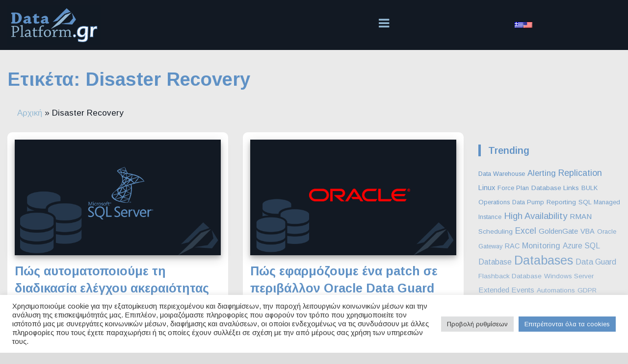

--- FILE ---
content_type: text/html; charset=UTF-8
request_url: https://www.dataplatform.gr/tag/disaster-recovery/
body_size: 34810
content:
<!DOCTYPE html>
<html class="no-js no-svg " lang="el" itemscope itemtype="http://schema.org/Article">
<head>
    <meta charset="UTF-8">
    <meta name="viewport" content="width=device-width, initial-scale=1.0, minimum-scale=1.0">
    <meta name='robots' content='index, follow, max-image-preview:large, max-snippet:-1, max-video-preview:-1' />

	<!-- This site is optimized with the Yoast SEO plugin v26.6 - https://yoast.com/wordpress/plugins/seo/ -->
	<title>Disaster Recovery Archives - DataPlatform.gr</title>
	<link rel="canonical" href="https://www.dataplatform.gr/tag/disaster-recovery/" />
	<link rel="next" href="https://www.dataplatform.gr/tag/disaster-recovery/page/2/" />
	<meta property="og:locale" content="el_GR" />
	<meta property="og:type" content="article" />
	<meta property="og:title" content="Disaster Recovery Archives - DataPlatform.gr" />
	<meta property="og:url" content="https://www.dataplatform.gr/tag/disaster-recovery/" />
	<meta property="og:site_name" content="DataPlatform.gr" />
	<meta property="og:image" content="https://www.dataplatform.gr/wp-content/uploads/2020/06/dp_logo_fb2i.png" />
	<meta property="og:image:width" content="1200" />
	<meta property="og:image:height" content="630" />
	<meta property="og:image:type" content="image/png" />
	<meta name="twitter:card" content="summary_large_image" />
	<script type="application/ld+json" class="yoast-schema-graph">{"@context":"https://schema.org","@graph":[{"@type":"CollectionPage","@id":"https://www.dataplatform.gr/tag/disaster-recovery/","url":"https://www.dataplatform.gr/tag/disaster-recovery/","name":"Disaster Recovery Archives - DataPlatform.gr","isPartOf":{"@id":"https://www.dataplatform.gr/#website"},"primaryImageOfPage":{"@id":"https://www.dataplatform.gr/tag/disaster-recovery/#primaryimage"},"image":{"@id":"https://www.dataplatform.gr/tag/disaster-recovery/#primaryimage"},"thumbnailUrl":"https://www.dataplatform.gr/wp-content/uploads/2020/06/dp_sqlserver.png","breadcrumb":{"@id":"https://www.dataplatform.gr/tag/disaster-recovery/#breadcrumb"},"inLanguage":"el"},{"@type":"ImageObject","inLanguage":"el","@id":"https://www.dataplatform.gr/tag/disaster-recovery/#primaryimage","url":"https://www.dataplatform.gr/wp-content/uploads/2020/06/dp_sqlserver.png","contentUrl":"https://www.dataplatform.gr/wp-content/uploads/2020/06/dp_sqlserver.png","width":1280,"height":720},{"@type":"BreadcrumbList","@id":"https://www.dataplatform.gr/tag/disaster-recovery/#breadcrumb","itemListElement":[{"@type":"ListItem","position":1,"name":"Αρχική","item":"https://www.dataplatform.gr/"},{"@type":"ListItem","position":2,"name":"Disaster Recovery"}]},{"@type":"WebSite","@id":"https://www.dataplatform.gr/#website","url":"https://www.dataplatform.gr/","name":"dataplatform.gr - Sky is not the limit!","description":"Θεωρία, οδηγοί και σκέψεις για να κάνετε τη δουλειά σας πιο παραγωγικά και πιο εύκολα πάνω στις βάσεις δεδομένων, στην SQL, στο Business Intelligence και στα δεδομένα γενικότερα.","publisher":{"@id":"https://www.dataplatform.gr/#organization"},"potentialAction":[{"@type":"SearchAction","target":{"@type":"EntryPoint","urlTemplate":"https://www.dataplatform.gr/?s={search_term_string}"},"query-input":{"@type":"PropertyValueSpecification","valueRequired":true,"valueName":"search_term_string"}}],"inLanguage":"el"},{"@type":"Organization","@id":"https://www.dataplatform.gr/#organization","name":"dataplatform.gr","url":"https://www.dataplatform.gr/","logo":{"@type":"ImageObject","inLanguage":"el","@id":"https://www.dataplatform.gr/#/schema/logo/image/","url":"https://www.dataplatform.gr/wp-content/uploads/2020/06/dp_logo_wbacki.png","contentUrl":"https://www.dataplatform.gr/wp-content/uploads/2020/06/dp_logo_wbacki.png","width":322,"height":139,"caption":"dataplatform.gr"},"image":{"@id":"https://www.dataplatform.gr/#/schema/logo/image/"},"sameAs":["https://www.facebook.com/dataplatform.gr/","https://www.linkedin.com/company/dataplatform-gr/"]}]}</script>
	<!-- / Yoast SEO plugin. -->


<link rel='dns-prefetch' href='//static.addtoany.com' />
<link rel='dns-prefetch' href='//www.googletagmanager.com' />
<link rel='dns-prefetch' href='//fonts.googleapis.com' />
<link rel='dns-prefetch' href='//pagead2.googlesyndication.com' />
<link rel='dns-prefetch' href='//fundingchoicesmessages.google.com' />
<link rel="alternate" type="application/rss+xml" title="Ροή RSS &raquo; DataPlatform.gr" href="https://www.dataplatform.gr/feed/" />
<link rel="alternate" type="application/rss+xml" title="Ροή Σχολίων &raquo; DataPlatform.gr" href="https://www.dataplatform.gr/comments/feed/" />
<link rel="alternate" type="application/rss+xml" title="Ετικέτα ροής DataPlatform.gr &raquo; Disaster Recovery" href="https://www.dataplatform.gr/tag/disaster-recovery/feed/" />
<style type="text/css" media="all">@font-face{font-family:'Arimo';font-display:block;font-style:normal;font-weight:400;font-display:swap;src:url(https://fonts.gstatic.com/s/arimo/v35/P5sMzZCDf9_T_10UxCFuj5-v6dg.woff2) format('woff2');unicode-range:U+0460-052F,U+1C80-1C8A,U+20B4,U+2DE0-2DFF,U+A640-A69F,U+FE2E-FE2F}@font-face{font-family:'Arimo';font-display:block;font-style:normal;font-weight:400;font-display:swap;src:url(https://fonts.gstatic.com/s/arimo/v35/P5sMzZCDf9_T_10dxCFuj5-v6dg.woff2) format('woff2');unicode-range:U+0301,U+0400-045F,U+0490-0491,U+04B0-04B1,U+2116}@font-face{font-family:'Arimo';font-display:block;font-style:normal;font-weight:400;font-display:swap;src:url(https://fonts.gstatic.com/s/arimo/v35/P5sMzZCDf9_T_10VxCFuj5-v6dg.woff2) format('woff2');unicode-range:U+1F00-1FFF}@font-face{font-family:'Arimo';font-display:block;font-style:normal;font-weight:400;font-display:swap;src:url(https://fonts.gstatic.com/s/arimo/v35/P5sMzZCDf9_T_10axCFuj5-v6dg.woff2) format('woff2');unicode-range:U+0370-0377,U+037A-037F,U+0384-038A,U+038C,U+038E-03A1,U+03A3-03FF}@font-face{font-family:'Arimo';font-display:block;font-style:normal;font-weight:400;font-display:swap;src:url(https://fonts.gstatic.com/s/arimo/v35/P5sMzZCDf9_T_10bxCFuj5-v6dg.woff2) format('woff2');unicode-range:U+0307-0308,U+0590-05FF,U+200C-2010,U+20AA,U+25CC,U+FB1D-FB4F}@font-face{font-family:'Arimo';font-display:block;font-style:normal;font-weight:400;font-display:swap;src:url(https://fonts.gstatic.com/s/arimo/v35/P5sMzZCDf9_T_10WxCFuj5-v6dg.woff2) format('woff2');unicode-range:U+0102-0103,U+0110-0111,U+0128-0129,U+0168-0169,U+01A0-01A1,U+01AF-01B0,U+0300-0301,U+0303-0304,U+0308-0309,U+0323,U+0329,U+1EA0-1EF9,U+20AB}@font-face{font-family:'Arimo';font-display:block;font-style:normal;font-weight:400;font-display:swap;src:url(https://fonts.gstatic.com/s/arimo/v35/P5sMzZCDf9_T_10XxCFuj5-v6dg.woff2) format('woff2');unicode-range:U+0100-02BA,U+02BD-02C5,U+02C7-02CC,U+02CE-02D7,U+02DD-02FF,U+0304,U+0308,U+0329,U+1D00-1DBF,U+1E00-1E9F,U+1EF2-1EFF,U+2020,U+20A0-20AB,U+20AD-20C0,U+2113,U+2C60-2C7F,U+A720-A7FF}@font-face{font-family:'Arimo';font-display:block;font-style:normal;font-weight:400;font-display:swap;src:url(https://fonts.gstatic.com/s/arimo/v35/P5sMzZCDf9_T_10ZxCFuj5-v.woff2) format('woff2');unicode-range:U+0000-00FF,U+0131,U+0152-0153,U+02BB-02BC,U+02C6,U+02DA,U+02DC,U+0304,U+0308,U+0329,U+2000-206F,U+20AC,U+2122,U+2191,U+2193,U+2212,U+2215,U+FEFF,U+FFFD}@font-face{font-family:'Arimo';font-display:block;font-style:normal;font-weight:600;font-display:swap;src:url(https://fonts.gstatic.com/s/arimo/v35/P5sMzZCDf9_T_10UxCFuj5-v6dg.woff2) format('woff2');unicode-range:U+0460-052F,U+1C80-1C8A,U+20B4,U+2DE0-2DFF,U+A640-A69F,U+FE2E-FE2F}@font-face{font-family:'Arimo';font-display:block;font-style:normal;font-weight:600;font-display:swap;src:url(https://fonts.gstatic.com/s/arimo/v35/P5sMzZCDf9_T_10dxCFuj5-v6dg.woff2) format('woff2');unicode-range:U+0301,U+0400-045F,U+0490-0491,U+04B0-04B1,U+2116}@font-face{font-family:'Arimo';font-display:block;font-style:normal;font-weight:600;font-display:swap;src:url(https://fonts.gstatic.com/s/arimo/v35/P5sMzZCDf9_T_10VxCFuj5-v6dg.woff2) format('woff2');unicode-range:U+1F00-1FFF}@font-face{font-family:'Arimo';font-display:block;font-style:normal;font-weight:600;font-display:swap;src:url(https://fonts.gstatic.com/s/arimo/v35/P5sMzZCDf9_T_10axCFuj5-v6dg.woff2) format('woff2');unicode-range:U+0370-0377,U+037A-037F,U+0384-038A,U+038C,U+038E-03A1,U+03A3-03FF}@font-face{font-family:'Arimo';font-display:block;font-style:normal;font-weight:600;font-display:swap;src:url(https://fonts.gstatic.com/s/arimo/v35/P5sMzZCDf9_T_10bxCFuj5-v6dg.woff2) format('woff2');unicode-range:U+0307-0308,U+0590-05FF,U+200C-2010,U+20AA,U+25CC,U+FB1D-FB4F}@font-face{font-family:'Arimo';font-display:block;font-style:normal;font-weight:600;font-display:swap;src:url(https://fonts.gstatic.com/s/arimo/v35/P5sMzZCDf9_T_10WxCFuj5-v6dg.woff2) format('woff2');unicode-range:U+0102-0103,U+0110-0111,U+0128-0129,U+0168-0169,U+01A0-01A1,U+01AF-01B0,U+0300-0301,U+0303-0304,U+0308-0309,U+0323,U+0329,U+1EA0-1EF9,U+20AB}@font-face{font-family:'Arimo';font-display:block;font-style:normal;font-weight:600;font-display:swap;src:url(https://fonts.gstatic.com/s/arimo/v35/P5sMzZCDf9_T_10XxCFuj5-v6dg.woff2) format('woff2');unicode-range:U+0100-02BA,U+02BD-02C5,U+02C7-02CC,U+02CE-02D7,U+02DD-02FF,U+0304,U+0308,U+0329,U+1D00-1DBF,U+1E00-1E9F,U+1EF2-1EFF,U+2020,U+20A0-20AB,U+20AD-20C0,U+2113,U+2C60-2C7F,U+A720-A7FF}@font-face{font-family:'Arimo';font-display:block;font-style:normal;font-weight:600;font-display:swap;src:url(https://fonts.gstatic.com/s/arimo/v35/P5sMzZCDf9_T_10ZxCFuj5-v.woff2) format('woff2');unicode-range:U+0000-00FF,U+0131,U+0152-0153,U+02BB-02BC,U+02C6,U+02DA,U+02DC,U+0304,U+0308,U+0329,U+2000-206F,U+20AC,U+2122,U+2191,U+2193,U+2212,U+2215,U+FEFF,U+FFFD}@font-face{font-family:'Arimo';font-display:block;font-style:normal;font-weight:700;font-display:swap;src:url(https://fonts.gstatic.com/s/arimo/v35/P5sMzZCDf9_T_10UxCFuj5-v6dg.woff2) format('woff2');unicode-range:U+0460-052F,U+1C80-1C8A,U+20B4,U+2DE0-2DFF,U+A640-A69F,U+FE2E-FE2F}@font-face{font-family:'Arimo';font-display:block;font-style:normal;font-weight:700;font-display:swap;src:url(https://fonts.gstatic.com/s/arimo/v35/P5sMzZCDf9_T_10dxCFuj5-v6dg.woff2) format('woff2');unicode-range:U+0301,U+0400-045F,U+0490-0491,U+04B0-04B1,U+2116}@font-face{font-family:'Arimo';font-display:block;font-style:normal;font-weight:700;font-display:swap;src:url(https://fonts.gstatic.com/s/arimo/v35/P5sMzZCDf9_T_10VxCFuj5-v6dg.woff2) format('woff2');unicode-range:U+1F00-1FFF}@font-face{font-family:'Arimo';font-display:block;font-style:normal;font-weight:700;font-display:swap;src:url(https://fonts.gstatic.com/s/arimo/v35/P5sMzZCDf9_T_10axCFuj5-v6dg.woff2) format('woff2');unicode-range:U+0370-0377,U+037A-037F,U+0384-038A,U+038C,U+038E-03A1,U+03A3-03FF}@font-face{font-family:'Arimo';font-display:block;font-style:normal;font-weight:700;font-display:swap;src:url(https://fonts.gstatic.com/s/arimo/v35/P5sMzZCDf9_T_10bxCFuj5-v6dg.woff2) format('woff2');unicode-range:U+0307-0308,U+0590-05FF,U+200C-2010,U+20AA,U+25CC,U+FB1D-FB4F}@font-face{font-family:'Arimo';font-display:block;font-style:normal;font-weight:700;font-display:swap;src:url(https://fonts.gstatic.com/s/arimo/v35/P5sMzZCDf9_T_10WxCFuj5-v6dg.woff2) format('woff2');unicode-range:U+0102-0103,U+0110-0111,U+0128-0129,U+0168-0169,U+01A0-01A1,U+01AF-01B0,U+0300-0301,U+0303-0304,U+0308-0309,U+0323,U+0329,U+1EA0-1EF9,U+20AB}@font-face{font-family:'Arimo';font-display:block;font-style:normal;font-weight:700;font-display:swap;src:url(https://fonts.gstatic.com/s/arimo/v35/P5sMzZCDf9_T_10XxCFuj5-v6dg.woff2) format('woff2');unicode-range:U+0100-02BA,U+02BD-02C5,U+02C7-02CC,U+02CE-02D7,U+02DD-02FF,U+0304,U+0308,U+0329,U+1D00-1DBF,U+1E00-1E9F,U+1EF2-1EFF,U+2020,U+20A0-20AB,U+20AD-20C0,U+2113,U+2C60-2C7F,U+A720-A7FF}@font-face{font-family:'Arimo';font-display:block;font-style:normal;font-weight:700;font-display:swap;src:url(https://fonts.gstatic.com/s/arimo/v35/P5sMzZCDf9_T_10ZxCFuj5-v.woff2) format('woff2');unicode-range:U+0000-00FF,U+0131,U+0152-0153,U+02BB-02BC,U+02C6,U+02DA,U+02DC,U+0304,U+0308,U+0329,U+2000-206F,U+20AC,U+2122,U+2191,U+2193,U+2212,U+2215,U+FEFF,U+FFFD}@font-face{font-family:'Lora';font-display:block;font-style:normal;font-weight:400;font-display:swap;src:url(https://fonts.gstatic.com/s/lora/v37/0QI6MX1D_JOuGQbT0gvTJPa787weuxJMkq18ndeYxZ2JTg.woff2) format('woff2');unicode-range:U+0460-052F,U+1C80-1C8A,U+20B4,U+2DE0-2DFF,U+A640-A69F,U+FE2E-FE2F}@font-face{font-family:'Lora';font-display:block;font-style:normal;font-weight:400;font-display:swap;src:url(https://fonts.gstatic.com/s/lora/v37/0QI6MX1D_JOuGQbT0gvTJPa787weuxJFkq18ndeYxZ2JTg.woff2) format('woff2');unicode-range:U+0301,U+0400-045F,U+0490-0491,U+04B0-04B1,U+2116}@font-face{font-family:'Lora';font-display:block;font-style:normal;font-weight:400;font-display:swap;src:url(https://fonts.gstatic.com/s/lora/v37/0QI6MX1D_JOuGQbT0gvTJPa787weuxI9kq18ndeYxZ2JTg.woff2) format('woff2');unicode-range:U+0302-0303,U+0305,U+0307-0308,U+0310,U+0312,U+0315,U+031A,U+0326-0327,U+032C,U+032F-0330,U+0332-0333,U+0338,U+033A,U+0346,U+034D,U+0391-03A1,U+03A3-03A9,U+03B1-03C9,U+03D1,U+03D5-03D6,U+03F0-03F1,U+03F4-03F5,U+2016-2017,U+2034-2038,U+203C,U+2040,U+2043,U+2047,U+2050,U+2057,U+205F,U+2070-2071,U+2074-208E,U+2090-209C,U+20D0-20DC,U+20E1,U+20E5-20EF,U+2100-2112,U+2114-2115,U+2117-2121,U+2123-214F,U+2190,U+2192,U+2194-21AE,U+21B0-21E5,U+21F1-21F2,U+21F4-2211,U+2213-2214,U+2216-22FF,U+2308-230B,U+2310,U+2319,U+231C-2321,U+2336-237A,U+237C,U+2395,U+239B-23B7,U+23D0,U+23DC-23E1,U+2474-2475,U+25AF,U+25B3,U+25B7,U+25BD,U+25C1,U+25CA,U+25CC,U+25FB,U+266D-266F,U+27C0-27FF,U+2900-2AFF,U+2B0E-2B11,U+2B30-2B4C,U+2BFE,U+3030,U+FF5B,U+FF5D,U+1D400-1D7FF,U+1EE00-1EEFF}@font-face{font-family:'Lora';font-display:block;font-style:normal;font-weight:400;font-display:swap;src:url(https://fonts.gstatic.com/s/lora/v37/0QI6MX1D_JOuGQbT0gvTJPa787weuxIvkq18ndeYxZ2JTg.woff2) format('woff2');unicode-range:U+0001-000C,U+000E-001F,U+007F-009F,U+20DD-20E0,U+20E2-20E4,U+2150-218F,U+2190,U+2192,U+2194-2199,U+21AF,U+21E6-21F0,U+21F3,U+2218-2219,U+2299,U+22C4-22C6,U+2300-243F,U+2440-244A,U+2460-24FF,U+25A0-27BF,U+2800-28FF,U+2921-2922,U+2981,U+29BF,U+29EB,U+2B00-2BFF,U+4DC0-4DFF,U+FFF9-FFFB,U+10140-1018E,U+10190-1019C,U+101A0,U+101D0-101FD,U+102E0-102FB,U+10E60-10E7E,U+1D2C0-1D2D3,U+1D2E0-1D37F,U+1F000-1F0FF,U+1F100-1F1AD,U+1F1E6-1F1FF,U+1F30D-1F30F,U+1F315,U+1F31C,U+1F31E,U+1F320-1F32C,U+1F336,U+1F378,U+1F37D,U+1F382,U+1F393-1F39F,U+1F3A7-1F3A8,U+1F3AC-1F3AF,U+1F3C2,U+1F3C4-1F3C6,U+1F3CA-1F3CE,U+1F3D4-1F3E0,U+1F3ED,U+1F3F1-1F3F3,U+1F3F5-1F3F7,U+1F408,U+1F415,U+1F41F,U+1F426,U+1F43F,U+1F441-1F442,U+1F444,U+1F446-1F449,U+1F44C-1F44E,U+1F453,U+1F46A,U+1F47D,U+1F4A3,U+1F4B0,U+1F4B3,U+1F4B9,U+1F4BB,U+1F4BF,U+1F4C8-1F4CB,U+1F4D6,U+1F4DA,U+1F4DF,U+1F4E3-1F4E6,U+1F4EA-1F4ED,U+1F4F7,U+1F4F9-1F4FB,U+1F4FD-1F4FE,U+1F503,U+1F507-1F50B,U+1F50D,U+1F512-1F513,U+1F53E-1F54A,U+1F54F-1F5FA,U+1F610,U+1F650-1F67F,U+1F687,U+1F68D,U+1F691,U+1F694,U+1F698,U+1F6AD,U+1F6B2,U+1F6B9-1F6BA,U+1F6BC,U+1F6C6-1F6CF,U+1F6D3-1F6D7,U+1F6E0-1F6EA,U+1F6F0-1F6F3,U+1F6F7-1F6FC,U+1F700-1F7FF,U+1F800-1F80B,U+1F810-1F847,U+1F850-1F859,U+1F860-1F887,U+1F890-1F8AD,U+1F8B0-1F8BB,U+1F8C0-1F8C1,U+1F900-1F90B,U+1F93B,U+1F946,U+1F984,U+1F996,U+1F9E9,U+1FA00-1FA6F,U+1FA70-1FA7C,U+1FA80-1FA89,U+1FA8F-1FAC6,U+1FACE-1FADC,U+1FADF-1FAE9,U+1FAF0-1FAF8,U+1FB00-1FBFF}@font-face{font-family:'Lora';font-display:block;font-style:normal;font-weight:400;font-display:swap;src:url(https://fonts.gstatic.com/s/lora/v37/0QI6MX1D_JOuGQbT0gvTJPa787weuxJOkq18ndeYxZ2JTg.woff2) format('woff2');unicode-range:U+0102-0103,U+0110-0111,U+0128-0129,U+0168-0169,U+01A0-01A1,U+01AF-01B0,U+0300-0301,U+0303-0304,U+0308-0309,U+0323,U+0329,U+1EA0-1EF9,U+20AB}@font-face{font-family:'Lora';font-display:block;font-style:normal;font-weight:400;font-display:swap;src:url(https://fonts.gstatic.com/s/lora/v37/0QI6MX1D_JOuGQbT0gvTJPa787weuxJPkq18ndeYxZ2JTg.woff2) format('woff2');unicode-range:U+0100-02BA,U+02BD-02C5,U+02C7-02CC,U+02CE-02D7,U+02DD-02FF,U+0304,U+0308,U+0329,U+1D00-1DBF,U+1E00-1E9F,U+1EF2-1EFF,U+2020,U+20A0-20AB,U+20AD-20C0,U+2113,U+2C60-2C7F,U+A720-A7FF}@font-face{font-family:'Lora';font-display:block;font-style:normal;font-weight:400;font-display:swap;src:url(https://fonts.gstatic.com/s/lora/v37/0QI6MX1D_JOuGQbT0gvTJPa787weuxJBkq18ndeYxZ0.woff2) format('woff2');unicode-range:U+0000-00FF,U+0131,U+0152-0153,U+02BB-02BC,U+02C6,U+02DA,U+02DC,U+0304,U+0308,U+0329,U+2000-206F,U+20AC,U+2122,U+2191,U+2193,U+2212,U+2215,U+FEFF,U+FFFD}@font-face{font-family:'Montserrat';font-display:block;font-style:normal;font-weight:400;font-display:swap;src:url(https://fonts.gstatic.com/s/montserrat/v31/JTUSjIg1_i6t8kCHKm459WRhyyTh89ZNpQ.woff2) format('woff2');unicode-range:U+0460-052F,U+1C80-1C8A,U+20B4,U+2DE0-2DFF,U+A640-A69F,U+FE2E-FE2F}@font-face{font-family:'Montserrat';font-display:block;font-style:normal;font-weight:400;font-display:swap;src:url(https://fonts.gstatic.com/s/montserrat/v31/JTUSjIg1_i6t8kCHKm459W1hyyTh89ZNpQ.woff2) format('woff2');unicode-range:U+0301,U+0400-045F,U+0490-0491,U+04B0-04B1,U+2116}@font-face{font-family:'Montserrat';font-display:block;font-style:normal;font-weight:400;font-display:swap;src:url(https://fonts.gstatic.com/s/montserrat/v31/JTUSjIg1_i6t8kCHKm459WZhyyTh89ZNpQ.woff2) format('woff2');unicode-range:U+0102-0103,U+0110-0111,U+0128-0129,U+0168-0169,U+01A0-01A1,U+01AF-01B0,U+0300-0301,U+0303-0304,U+0308-0309,U+0323,U+0329,U+1EA0-1EF9,U+20AB}@font-face{font-family:'Montserrat';font-display:block;font-style:normal;font-weight:400;font-display:swap;src:url(https://fonts.gstatic.com/s/montserrat/v31/JTUSjIg1_i6t8kCHKm459WdhyyTh89ZNpQ.woff2) format('woff2');unicode-range:U+0100-02BA,U+02BD-02C5,U+02C7-02CC,U+02CE-02D7,U+02DD-02FF,U+0304,U+0308,U+0329,U+1D00-1DBF,U+1E00-1E9F,U+1EF2-1EFF,U+2020,U+20A0-20AB,U+20AD-20C0,U+2113,U+2C60-2C7F,U+A720-A7FF}@font-face{font-family:'Montserrat';font-display:block;font-style:normal;font-weight:400;font-display:swap;src:url(https://fonts.gstatic.com/s/montserrat/v31/JTUSjIg1_i6t8kCHKm459WlhyyTh89Y.woff2) format('woff2');unicode-range:U+0000-00FF,U+0131,U+0152-0153,U+02BB-02BC,U+02C6,U+02DA,U+02DC,U+0304,U+0308,U+0329,U+2000-206F,U+20AC,U+2122,U+2191,U+2193,U+2212,U+2215,U+FEFF,U+FFFD}@font-face{font-family:'Montserrat';font-display:block;font-style:normal;font-weight:700;font-display:swap;src:url(https://fonts.gstatic.com/s/montserrat/v31/JTUSjIg1_i6t8kCHKm459WRhyyTh89ZNpQ.woff2) format('woff2');unicode-range:U+0460-052F,U+1C80-1C8A,U+20B4,U+2DE0-2DFF,U+A640-A69F,U+FE2E-FE2F}@font-face{font-family:'Montserrat';font-display:block;font-style:normal;font-weight:700;font-display:swap;src:url(https://fonts.gstatic.com/s/montserrat/v31/JTUSjIg1_i6t8kCHKm459W1hyyTh89ZNpQ.woff2) format('woff2');unicode-range:U+0301,U+0400-045F,U+0490-0491,U+04B0-04B1,U+2116}@font-face{font-family:'Montserrat';font-display:block;font-style:normal;font-weight:700;font-display:swap;src:url(https://fonts.gstatic.com/s/montserrat/v31/JTUSjIg1_i6t8kCHKm459WZhyyTh89ZNpQ.woff2) format('woff2');unicode-range:U+0102-0103,U+0110-0111,U+0128-0129,U+0168-0169,U+01A0-01A1,U+01AF-01B0,U+0300-0301,U+0303-0304,U+0308-0309,U+0323,U+0329,U+1EA0-1EF9,U+20AB}@font-face{font-family:'Montserrat';font-display:block;font-style:normal;font-weight:700;font-display:swap;src:url(https://fonts.gstatic.com/s/montserrat/v31/JTUSjIg1_i6t8kCHKm459WdhyyTh89ZNpQ.woff2) format('woff2');unicode-range:U+0100-02BA,U+02BD-02C5,U+02C7-02CC,U+02CE-02D7,U+02DD-02FF,U+0304,U+0308,U+0329,U+1D00-1DBF,U+1E00-1E9F,U+1EF2-1EFF,U+2020,U+20A0-20AB,U+20AD-20C0,U+2113,U+2C60-2C7F,U+A720-A7FF}@font-face{font-family:'Montserrat';font-display:block;font-style:normal;font-weight:700;font-display:swap;src:url(https://fonts.gstatic.com/s/montserrat/v31/JTUSjIg1_i6t8kCHKm459WlhyyTh89Y.woff2) format('woff2');unicode-range:U+0000-00FF,U+0131,U+0152-0153,U+02BB-02BC,U+02C6,U+02DA,U+02DC,U+0304,U+0308,U+0329,U+2000-206F,U+20AC,U+2122,U+2191,U+2193,U+2212,U+2215,U+FEFF,U+FFFD}</style>
<style id='wp-img-auto-sizes-contain-inline-css' type='text/css'>
img:is([sizes=auto i],[sizes^="auto," i]){contain-intrinsic-size:3000px 1500px}
/*# sourceURL=wp-img-auto-sizes-contain-inline-css */
</style>
<style id='wp-block-library-inline-css' type='text/css'>
:root{--wp-block-synced-color:#7a00df;--wp-block-synced-color--rgb:122,0,223;--wp-bound-block-color:var(--wp-block-synced-color);--wp-editor-canvas-background:#ddd;--wp-admin-theme-color:#007cba;--wp-admin-theme-color--rgb:0,124,186;--wp-admin-theme-color-darker-10:#006ba1;--wp-admin-theme-color-darker-10--rgb:0,107,160.5;--wp-admin-theme-color-darker-20:#005a87;--wp-admin-theme-color-darker-20--rgb:0,90,135;--wp-admin-border-width-focus:2px}@media (min-resolution:192dpi){:root{--wp-admin-border-width-focus:1.5px}}.wp-element-button{cursor:pointer}:root .has-very-light-gray-background-color{background-color:#eee}:root .has-very-dark-gray-background-color{background-color:#313131}:root .has-very-light-gray-color{color:#eee}:root .has-very-dark-gray-color{color:#313131}:root .has-vivid-green-cyan-to-vivid-cyan-blue-gradient-background{background:linear-gradient(135deg,#00d084,#0693e3)}:root .has-purple-crush-gradient-background{background:linear-gradient(135deg,#34e2e4,#4721fb 50%,#ab1dfe)}:root .has-hazy-dawn-gradient-background{background:linear-gradient(135deg,#faaca8,#dad0ec)}:root .has-subdued-olive-gradient-background{background:linear-gradient(135deg,#fafae1,#67a671)}:root .has-atomic-cream-gradient-background{background:linear-gradient(135deg,#fdd79a,#004a59)}:root .has-nightshade-gradient-background{background:linear-gradient(135deg,#330968,#31cdcf)}:root .has-midnight-gradient-background{background:linear-gradient(135deg,#020381,#2874fc)}:root{--wp--preset--font-size--normal:16px;--wp--preset--font-size--huge:42px}.has-regular-font-size{font-size:1em}.has-larger-font-size{font-size:2.625em}.has-normal-font-size{font-size:var(--wp--preset--font-size--normal)}.has-huge-font-size{font-size:var(--wp--preset--font-size--huge)}.has-text-align-center{text-align:center}.has-text-align-left{text-align:left}.has-text-align-right{text-align:right}.has-fit-text{white-space:nowrap!important}#end-resizable-editor-section{display:none}.aligncenter{clear:both}.items-justified-left{justify-content:flex-start}.items-justified-center{justify-content:center}.items-justified-right{justify-content:flex-end}.items-justified-space-between{justify-content:space-between}.screen-reader-text{border:0;clip-path:inset(50%);height:1px;margin:-1px;overflow:hidden;padding:0;position:absolute;width:1px;word-wrap:normal!important}.screen-reader-text:focus{background-color:#ddd;clip-path:none;color:#444;display:block;font-size:1em;height:auto;left:5px;line-height:normal;padding:15px 23px 14px;text-decoration:none;top:5px;width:auto;z-index:100000}html :where(.has-border-color){border-style:solid}html :where([style*=border-top-color]){border-top-style:solid}html :where([style*=border-right-color]){border-right-style:solid}html :where([style*=border-bottom-color]){border-bottom-style:solid}html :where([style*=border-left-color]){border-left-style:solid}html :where([style*=border-width]){border-style:solid}html :where([style*=border-top-width]){border-top-style:solid}html :where([style*=border-right-width]){border-right-style:solid}html :where([style*=border-bottom-width]){border-bottom-style:solid}html :where([style*=border-left-width]){border-left-style:solid}html :where(img[class*=wp-image-]){height:auto;max-width:100%}:where(figure){margin:0 0 1em}html :where(.is-position-sticky){--wp-admin--admin-bar--position-offset:var(--wp-admin--admin-bar--height,0px)}@media screen and (max-width:600px){html :where(.is-position-sticky){--wp-admin--admin-bar--position-offset:0px}}

/*# sourceURL=wp-block-library-inline-css */
</style><style id='wp-block-heading-inline-css' type='text/css'>
h1:where(.wp-block-heading).has-background,h2:where(.wp-block-heading).has-background,h3:where(.wp-block-heading).has-background,h4:where(.wp-block-heading).has-background,h5:where(.wp-block-heading).has-background,h6:where(.wp-block-heading).has-background{padding:1.25em 2.375em}h1.has-text-align-left[style*=writing-mode]:where([style*=vertical-lr]),h1.has-text-align-right[style*=writing-mode]:where([style*=vertical-rl]),h2.has-text-align-left[style*=writing-mode]:where([style*=vertical-lr]),h2.has-text-align-right[style*=writing-mode]:where([style*=vertical-rl]),h3.has-text-align-left[style*=writing-mode]:where([style*=vertical-lr]),h3.has-text-align-right[style*=writing-mode]:where([style*=vertical-rl]),h4.has-text-align-left[style*=writing-mode]:where([style*=vertical-lr]),h4.has-text-align-right[style*=writing-mode]:where([style*=vertical-rl]),h5.has-text-align-left[style*=writing-mode]:where([style*=vertical-lr]),h5.has-text-align-right[style*=writing-mode]:where([style*=vertical-rl]),h6.has-text-align-left[style*=writing-mode]:where([style*=vertical-lr]),h6.has-text-align-right[style*=writing-mode]:where([style*=vertical-rl]){rotate:180deg}
/*# sourceURL=https://www.dataplatform.gr/wp-includes/blocks/heading/style.min.css */
</style>
<style id='wp-block-list-inline-css' type='text/css'>
ol,ul{box-sizing:border-box}:root :where(.wp-block-list.has-background){padding:1.25em 2.375em}
/*# sourceURL=https://www.dataplatform.gr/wp-includes/blocks/list/style.min.css */
</style>
<style id='wp-block-paragraph-inline-css' type='text/css'>
.is-small-text{font-size:.875em}.is-regular-text{font-size:1em}.is-large-text{font-size:2.25em}.is-larger-text{font-size:3em}.has-drop-cap:not(:focus):first-letter{float:left;font-size:8.4em;font-style:normal;font-weight:100;line-height:.68;margin:.05em .1em 0 0;text-transform:uppercase}body.rtl .has-drop-cap:not(:focus):first-letter{float:none;margin-left:.1em}p.has-drop-cap.has-background{overflow:hidden}:root :where(p.has-background){padding:1.25em 2.375em}:where(p.has-text-color:not(.has-link-color)) a{color:inherit}p.has-text-align-left[style*="writing-mode:vertical-lr"],p.has-text-align-right[style*="writing-mode:vertical-rl"]{rotate:180deg}
/*# sourceURL=https://www.dataplatform.gr/wp-includes/blocks/paragraph/style.min.css */
</style>
<style id='global-styles-inline-css' type='text/css'>
:root{--wp--preset--aspect-ratio--square: 1;--wp--preset--aspect-ratio--4-3: 4/3;--wp--preset--aspect-ratio--3-4: 3/4;--wp--preset--aspect-ratio--3-2: 3/2;--wp--preset--aspect-ratio--2-3: 2/3;--wp--preset--aspect-ratio--16-9: 16/9;--wp--preset--aspect-ratio--9-16: 9/16;--wp--preset--color--black: #000000;--wp--preset--color--cyan-bluish-gray: #abb8c3;--wp--preset--color--white: #ffffff;--wp--preset--color--pale-pink: #f78da7;--wp--preset--color--vivid-red: #cf2e2e;--wp--preset--color--luminous-vivid-orange: #ff6900;--wp--preset--color--luminous-vivid-amber: #fcb900;--wp--preset--color--light-green-cyan: #7bdcb5;--wp--preset--color--vivid-green-cyan: #00d084;--wp--preset--color--pale-cyan-blue: #8ed1fc;--wp--preset--color--vivid-cyan-blue: #0693e3;--wp--preset--color--vivid-purple: #9b51e0;--wp--preset--gradient--vivid-cyan-blue-to-vivid-purple: linear-gradient(135deg,rgb(6,147,227) 0%,rgb(155,81,224) 100%);--wp--preset--gradient--light-green-cyan-to-vivid-green-cyan: linear-gradient(135deg,rgb(122,220,180) 0%,rgb(0,208,130) 100%);--wp--preset--gradient--luminous-vivid-amber-to-luminous-vivid-orange: linear-gradient(135deg,rgb(252,185,0) 0%,rgb(255,105,0) 100%);--wp--preset--gradient--luminous-vivid-orange-to-vivid-red: linear-gradient(135deg,rgb(255,105,0) 0%,rgb(207,46,46) 100%);--wp--preset--gradient--very-light-gray-to-cyan-bluish-gray: linear-gradient(135deg,rgb(238,238,238) 0%,rgb(169,184,195) 100%);--wp--preset--gradient--cool-to-warm-spectrum: linear-gradient(135deg,rgb(74,234,220) 0%,rgb(151,120,209) 20%,rgb(207,42,186) 40%,rgb(238,44,130) 60%,rgb(251,105,98) 80%,rgb(254,248,76) 100%);--wp--preset--gradient--blush-light-purple: linear-gradient(135deg,rgb(255,206,236) 0%,rgb(152,150,240) 100%);--wp--preset--gradient--blush-bordeaux: linear-gradient(135deg,rgb(254,205,165) 0%,rgb(254,45,45) 50%,rgb(107,0,62) 100%);--wp--preset--gradient--luminous-dusk: linear-gradient(135deg,rgb(255,203,112) 0%,rgb(199,81,192) 50%,rgb(65,88,208) 100%);--wp--preset--gradient--pale-ocean: linear-gradient(135deg,rgb(255,245,203) 0%,rgb(182,227,212) 50%,rgb(51,167,181) 100%);--wp--preset--gradient--electric-grass: linear-gradient(135deg,rgb(202,248,128) 0%,rgb(113,206,126) 100%);--wp--preset--gradient--midnight: linear-gradient(135deg,rgb(2,3,129) 0%,rgb(40,116,252) 100%);--wp--preset--font-size--small: 16px;--wp--preset--font-size--medium: 20px;--wp--preset--font-size--large: 28px;--wp--preset--font-size--x-large: 42px;--wp--preset--font-size--normal: 24px;--wp--preset--font-size--huge: 32px;--wp--preset--spacing--20: 0.44rem;--wp--preset--spacing--30: 0.67rem;--wp--preset--spacing--40: 1rem;--wp--preset--spacing--50: 1.5rem;--wp--preset--spacing--60: 2.25rem;--wp--preset--spacing--70: 3.38rem;--wp--preset--spacing--80: 5.06rem;--wp--preset--shadow--natural: 6px 6px 9px rgba(0, 0, 0, 0.2);--wp--preset--shadow--deep: 12px 12px 50px rgba(0, 0, 0, 0.4);--wp--preset--shadow--sharp: 6px 6px 0px rgba(0, 0, 0, 0.2);--wp--preset--shadow--outlined: 6px 6px 0px -3px rgb(255, 255, 255), 6px 6px rgb(0, 0, 0);--wp--preset--shadow--crisp: 6px 6px 0px rgb(0, 0, 0);}:where(.is-layout-flex){gap: 0.5em;}:where(.is-layout-grid){gap: 0.5em;}body .is-layout-flex{display: flex;}.is-layout-flex{flex-wrap: wrap;align-items: center;}.is-layout-flex > :is(*, div){margin: 0;}body .is-layout-grid{display: grid;}.is-layout-grid > :is(*, div){margin: 0;}:where(.wp-block-columns.is-layout-flex){gap: 2em;}:where(.wp-block-columns.is-layout-grid){gap: 2em;}:where(.wp-block-post-template.is-layout-flex){gap: 1.25em;}:where(.wp-block-post-template.is-layout-grid){gap: 1.25em;}.has-black-color{color: var(--wp--preset--color--black) !important;}.has-cyan-bluish-gray-color{color: var(--wp--preset--color--cyan-bluish-gray) !important;}.has-white-color{color: var(--wp--preset--color--white) !important;}.has-pale-pink-color{color: var(--wp--preset--color--pale-pink) !important;}.has-vivid-red-color{color: var(--wp--preset--color--vivid-red) !important;}.has-luminous-vivid-orange-color{color: var(--wp--preset--color--luminous-vivid-orange) !important;}.has-luminous-vivid-amber-color{color: var(--wp--preset--color--luminous-vivid-amber) !important;}.has-light-green-cyan-color{color: var(--wp--preset--color--light-green-cyan) !important;}.has-vivid-green-cyan-color{color: var(--wp--preset--color--vivid-green-cyan) !important;}.has-pale-cyan-blue-color{color: var(--wp--preset--color--pale-cyan-blue) !important;}.has-vivid-cyan-blue-color{color: var(--wp--preset--color--vivid-cyan-blue) !important;}.has-vivid-purple-color{color: var(--wp--preset--color--vivid-purple) !important;}.has-black-background-color{background-color: var(--wp--preset--color--black) !important;}.has-cyan-bluish-gray-background-color{background-color: var(--wp--preset--color--cyan-bluish-gray) !important;}.has-white-background-color{background-color: var(--wp--preset--color--white) !important;}.has-pale-pink-background-color{background-color: var(--wp--preset--color--pale-pink) !important;}.has-vivid-red-background-color{background-color: var(--wp--preset--color--vivid-red) !important;}.has-luminous-vivid-orange-background-color{background-color: var(--wp--preset--color--luminous-vivid-orange) !important;}.has-luminous-vivid-amber-background-color{background-color: var(--wp--preset--color--luminous-vivid-amber) !important;}.has-light-green-cyan-background-color{background-color: var(--wp--preset--color--light-green-cyan) !important;}.has-vivid-green-cyan-background-color{background-color: var(--wp--preset--color--vivid-green-cyan) !important;}.has-pale-cyan-blue-background-color{background-color: var(--wp--preset--color--pale-cyan-blue) !important;}.has-vivid-cyan-blue-background-color{background-color: var(--wp--preset--color--vivid-cyan-blue) !important;}.has-vivid-purple-background-color{background-color: var(--wp--preset--color--vivid-purple) !important;}.has-black-border-color{border-color: var(--wp--preset--color--black) !important;}.has-cyan-bluish-gray-border-color{border-color: var(--wp--preset--color--cyan-bluish-gray) !important;}.has-white-border-color{border-color: var(--wp--preset--color--white) !important;}.has-pale-pink-border-color{border-color: var(--wp--preset--color--pale-pink) !important;}.has-vivid-red-border-color{border-color: var(--wp--preset--color--vivid-red) !important;}.has-luminous-vivid-orange-border-color{border-color: var(--wp--preset--color--luminous-vivid-orange) !important;}.has-luminous-vivid-amber-border-color{border-color: var(--wp--preset--color--luminous-vivid-amber) !important;}.has-light-green-cyan-border-color{border-color: var(--wp--preset--color--light-green-cyan) !important;}.has-vivid-green-cyan-border-color{border-color: var(--wp--preset--color--vivid-green-cyan) !important;}.has-pale-cyan-blue-border-color{border-color: var(--wp--preset--color--pale-cyan-blue) !important;}.has-vivid-cyan-blue-border-color{border-color: var(--wp--preset--color--vivid-cyan-blue) !important;}.has-vivid-purple-border-color{border-color: var(--wp--preset--color--vivid-purple) !important;}.has-vivid-cyan-blue-to-vivid-purple-gradient-background{background: var(--wp--preset--gradient--vivid-cyan-blue-to-vivid-purple) !important;}.has-light-green-cyan-to-vivid-green-cyan-gradient-background{background: var(--wp--preset--gradient--light-green-cyan-to-vivid-green-cyan) !important;}.has-luminous-vivid-amber-to-luminous-vivid-orange-gradient-background{background: var(--wp--preset--gradient--luminous-vivid-amber-to-luminous-vivid-orange) !important;}.has-luminous-vivid-orange-to-vivid-red-gradient-background{background: var(--wp--preset--gradient--luminous-vivid-orange-to-vivid-red) !important;}.has-very-light-gray-to-cyan-bluish-gray-gradient-background{background: var(--wp--preset--gradient--very-light-gray-to-cyan-bluish-gray) !important;}.has-cool-to-warm-spectrum-gradient-background{background: var(--wp--preset--gradient--cool-to-warm-spectrum) !important;}.has-blush-light-purple-gradient-background{background: var(--wp--preset--gradient--blush-light-purple) !important;}.has-blush-bordeaux-gradient-background{background: var(--wp--preset--gradient--blush-bordeaux) !important;}.has-luminous-dusk-gradient-background{background: var(--wp--preset--gradient--luminous-dusk) !important;}.has-pale-ocean-gradient-background{background: var(--wp--preset--gradient--pale-ocean) !important;}.has-electric-grass-gradient-background{background: var(--wp--preset--gradient--electric-grass) !important;}.has-midnight-gradient-background{background: var(--wp--preset--gradient--midnight) !important;}.has-small-font-size{font-size: var(--wp--preset--font-size--small) !important;}.has-medium-font-size{font-size: var(--wp--preset--font-size--medium) !important;}.has-large-font-size{font-size: var(--wp--preset--font-size--large) !important;}.has-x-large-font-size{font-size: var(--wp--preset--font-size--x-large) !important;}
/*# sourceURL=global-styles-inline-css */
</style>

<style id='classic-theme-styles-inline-css' type='text/css'>
/*! This file is auto-generated */
.wp-block-button__link{color:#fff;background-color:#32373c;border-radius:9999px;box-shadow:none;text-decoration:none;padding:calc(.667em + 2px) calc(1.333em + 2px);font-size:1.125em}.wp-block-file__button{background:#32373c;color:#fff;text-decoration:none}
/*# sourceURL=/wp-includes/css/classic-themes.min.css */
</style>
<link rel='stylesheet' id='wpo_min-header-0-css' href='https://www.dataplatform.gr/wp-content/cache/wpo-minify/1767644385/assets/wpo-minify-header-4af24eb6.min.css' type='text/css' media='all' />
<script type="text/javascript" id="addtoany-core-js-before">
/* <![CDATA[ */
window.a2a_config=window.a2a_config||{};a2a_config.callbacks=[];a2a_config.overlays=[];a2a_config.templates={};a2a_localize = {
	Share: "Μοιραστείτε",
	Save: "Αποθήκευση",
	Subscribe: "Εγγραφείτε",
	Email: "Email",
	Bookmark: "Προσθήκη στα Αγαπημένα",
	ShowAll: "Προβολή όλων",
	ShowLess: "Προβολή λιγότερων",
	FindServices: "Αναζήτηση υπηρεσίας(ιών)",
	FindAnyServiceToAddTo: "Άμεση προσθήκη κάθε υπηρεσίας",
	PoweredBy: "Powered by",
	ShareViaEmail: "Μοιραστείτε μέσω e-mail",
	SubscribeViaEmail: "Εγγραφείτε μέσω e-mail",
	BookmarkInYourBrowser: "Προσθήκη στα Αγαπημένα μέσα από τον σελιδοδείκτη σας",
	BookmarkInstructions: "Πατήστε Ctrl+D or \u2318+D για να προσθέσετε τη σελίδα στα Αγαπημένα σας",
	AddToYourFavorites: "Προσθήκη στα Αγαπημένα",
	SendFromWebOrProgram: "Αποστολή από οποιοδήποτε e-mail διεύθυνση ή e-mail πρόγραμμα",
	EmailProgram: "E-mail πρόγραμμα",
	More: "Περισσότερα &#8230;",
	ThanksForSharing: "Ευχαριστώ για την κοινοποίηση!",
	ThanksForFollowing: "Ευχαριστώ που με ακολουθείτε!"
};


//# sourceURL=addtoany-core-js-before
/* ]]> */
</script>
<script type="text/javascript" defer src="https://static.addtoany.com/menu/page.js" id="addtoany-core-js"></script>
<script type="text/javascript" id="wpo_min-header-1-js-extra">
/* <![CDATA[ */
var Cli_Data = {"nn_cookie_ids":["_gid","_ga","cookielawinfo-checkbox-advertisement","test_cookie","IDE","__gads","_gat_gtag_UA_165367103_1"],"cookielist":[],"non_necessary_cookies":{"analytics":["_gid","__gads","_ga"],"advertisement":["test_cookie","IDE"],"others":["_gat_gtag_UA_165367103_1"]},"ccpaEnabled":"","ccpaRegionBased":"","ccpaBarEnabled":"","strictlyEnabled":["necessary","obligatoire"],"ccpaType":"gdpr","js_blocking":"1","custom_integration":"","triggerDomRefresh":"","secure_cookies":""};
var cli_cookiebar_settings = {"animate_speed_hide":"500","animate_speed_show":"500","background":"#FFF","border":"#b1a6a6c2","border_on":"","button_1_button_colour":"#5f91c5","button_1_button_hover":"#4c749e","button_1_link_colour":"#fff","button_1_as_button":"1","button_1_new_win":"","button_2_button_colour":"#333","button_2_button_hover":"#292929","button_2_link_colour":"#444","button_2_as_button":"","button_2_hidebar":"","button_3_button_colour":"#dedfe0","button_3_button_hover":"#b2b2b3","button_3_link_colour":"#333333","button_3_as_button":"1","button_3_new_win":"","button_4_button_colour":"#dedfe0","button_4_button_hover":"#b2b2b3","button_4_link_colour":"#333333","button_4_as_button":"1","button_7_button_colour":"#5f91c5","button_7_button_hover":"#4c749e","button_7_link_colour":"#fff","button_7_as_button":"1","button_7_new_win":"","font_family":"inherit","header_fix":"","notify_animate_hide":"1","notify_animate_show":"","notify_div_id":"#cookie-law-info-bar","notify_position_horizontal":"right","notify_position_vertical":"bottom","scroll_close":"1","scroll_close_reload":"","accept_close_reload":"","reject_close_reload":"","showagain_tab":"","showagain_background":"#fff","showagain_border":"#000","showagain_div_id":"#cookie-law-info-again","showagain_x_position":"100px","text":"#333333","show_once_yn":"","show_once":"10000","logging_on":"","as_popup":"","popup_overlay":"1","bar_heading_text":"","cookie_bar_as":"banner","popup_showagain_position":"bottom-right","widget_position":"left"};
var log_object = {"ajax_url":"https://www.dataplatform.gr/wp-admin/admin-ajax.php"};
//# sourceURL=wpo_min-header-1-js-extra
/* ]]> */
</script>
<script type="text/javascript" src="https://www.dataplatform.gr/wp-content/cache/wpo-minify/1767644385/assets/wpo-minify-header-95ad238d.min.js" id="wpo_min-header-1-js"></script>

<!-- Google tag (gtag.js) snippet added by Site Kit -->
<!-- Google Analytics snippet added by Site Kit -->
<script type="text/javascript" src="https://www.googletagmanager.com/gtag/js?id=GT-PZX8H6W" id="google_gtagjs-js" async></script>
<script type="text/javascript" id="google_gtagjs-js-after">
/* <![CDATA[ */
window.dataLayer = window.dataLayer || [];function gtag(){dataLayer.push(arguments);}
gtag("set","linker",{"domains":["www.dataplatform.gr"]});
gtag("js", new Date());
gtag("set", "developer_id.dZTNiMT", true);
gtag("config", "GT-PZX8H6W");
//# sourceURL=google_gtagjs-js-after
/* ]]> */
</script>
<link rel="https://api.w.org/" href="https://www.dataplatform.gr/wp-json/" /><link rel="alternate" title="JSON" type="application/json" href="https://www.dataplatform.gr/wp-json/wp/v2/tags/66" /><link rel="EditURI" type="application/rsd+xml" title="RSD" href="https://www.dataplatform.gr/xmlrpc.php?rsd" />
<meta name="generator" content="WordPress 6.9" />
<meta name="generator" content="Site Kit by Google 1.168.0" /><link rel="alternate" hreflang="el" href="https://www.dataplatform.gr/tag/disaster-recovery/"/>
<link rel="alternate" hreflang="en-US" href="https://www.dataplatform.gr/en/tags/disaster-recovery-2/"/>
<link rel="alternate" hreflang="en" href="https://www.dataplatform.gr/en/tags/disaster-recovery-2/"/>
<!-- CosmosWP Dynamic CSS -->
<style type="text/css" id='cosmoswp-head-dynamic-css'>
body{color:#121923;font-family :Arimo;font-weight :400;font-style :normal;text-decoration:none;text-transform :none;font-size:14px;line-height:28px}h1,h1 a,h2,h2 a,h3,h3 a,h4,h4 a,h5,h5 a,h6,h6 a{color:#5f91c5}.site-title a,a,.woocommerce .woocommerce-breadcrumb a,.cwp-woocommerce-active .wc-block-product-categories.is-list li{color:#94b9d3}a:hover,.entry-meta a:hover,.entry-meta span a:hover,.woocommerce .woocommerce-breadcrumb a:hover,.cwp-sidebar .widget a:hover,.cwp-sidebar .widget li a:hover,.cwp-woocommerce-active .wc-block-product-categories.is-list li:hover{color:#5f91c5}.entry-meta a,.entry-meta span{color:#94b9d3}.post.sticky,.search-form input[type="submit"],.cwp-woocommerce-active .widget_price_filter .ui-slider-horizontal .ui-slider-range,.cwp-woocommerce-active .widget_price_filter .ui-slider .ui-slider-handle{background:#5f91c5}h1,h1 a{font-family :Arimo;font-weight :700;font-style :normal;text-decoration:none;text-transform :none;font-size :26px;line-height :40px;letter-spacing :0}h2,h2 a{font-family :Arimo;font-weight :700;font-style :normal;text-decoration:none;text-transform :none;font-size :23px;line-height :35px;letter-spacing :0}h3,h3 a{font-family :Arimo;font-weight :400;font-style :normal;text-decoration:none;text-transform :none;font-size :22px;line-height :32px;letter-spacing :0}h4,h4 a{font-family :Arimo;font-weight :400;font-style :normal;text-decoration:none;text-transform :none;font-size :22px;line-height :24px;letter-spacing :0}h5,h5 a{font-family :Arimo;font-weight :400;font-style :normal;text-decoration:none;text-transform :none;font-size :24px;line-height :32px;letter-spacing :0}h6,h6 a{font-family :Arimo;font-weight :400;font-style :normal;text-decoration:none;text-transform :none;font-size :18px;line-height :22px;letter-spacing :0}.cwp-dynamic-header{background-color:#121923;border-radius:0 0 0 0}.cwp-top-header{height:auto;padding:10px 0 10px 0}.cwp-main-header{height:auto;padding:10px 0 10px 0}.cwp-bottom-header{height:auto}.cwp-logo .custom-logo-link{max-width:120px}.cwp-logo .site-title,.cwp-logo .site-title a{font-family:Montserrat;font-weight:700;font-style:normal;text-decoration:none;text-transform:uppercase;font-size:20px;line-height:24px;color:#94b9d3}.cwp-logo .site-title:hover,.cwp-logo .site-title:hover a,.site-title:focus-within,.site-title:focus-within a{color:#5f91c5}.cwp-logo .site-description{font-family:Arimo;font-weight:400;font-style:normal;text-decoration:none;text-transform:none;font-size:13px;color:#94b9d3}.cwp-logo .site-description:hover,.site-description:focus{color:#5f91c5}.cwp-social-links li a{font-size:14px;width:30px;height:30px;line-height:30px}.cwp-social-links ul li.fab-fa-linkedin-in a{color:;background:}.cwp-social-links ul li.fab-fa-linkedin-in a:hover,.cwp-social-links ul li.fab-fa-linkedin-in a:focus{color:;background:}.cwp-social-links ul li.fab-fa-facebook-f a{color:;background:}.cwp-social-links ul li.fab-fa-facebook-f a:hover,.cwp-social-links ul li.fab-fa-facebook-f a:focus{color:;background:}.cwp-search-dropdown .cwp-search-form-wrapper .search-form .search-field{color:#ddd;background-color:#fff;border-style:solid;border-color:#ddd;border-width:1px 1px 1px 1px}.cwp-search-dropdown .cwp-search-form-wrapper .search-form .search-field:hover{color:#444;background-color:#fff;border-style:solid;border-color:#cdcdcd}.cwp-search-dropdown .cwp-search-form-wrapper .search-form .search-field,.cwp-search-dropdown .cwp-search-form-wrapper .search-form .search-submit{height:45px}.cwp-search-dropdown .search-icon,.cwp-search-dropdown .cwp-search-form-wrapper .search-form .search-submit{font-size:18px;color:#94b9d3;background:#121923;border-style:none}.cwp-search-dropdown .search-icon:hover,.cwp-search-dropdown .cwp-search-form-wrapper .search-form .search-submit:hover{color:#5f91c5;background-color:#121923;border-style:none}.cwp-search-box .cwp-search-form-wrapper .search-form .search-field{color:#94b9d3;background:transparent;border-style:none;border-color:#94b9d3;border-width:1px 1px 1px 1px}.cwp-search-box .cwp-search-form-wrapper .search-form .search-field:hover{color:#94b9d3;border-style:none;border-color:#5f91c5}.cwp-search-box .cwp-search-form-wrapper .search-form .search-field,.cwp-search-box .cwp-search-form-wrapper .search-form .search-submit{height:40px}.cwp-search-box .search-submit{font-size:18px;color:#94b9d3;background:transparent;border-style:none}.cwp-search-box .search-submit:hover{color:#5f91c5;border-style:none}.cwp-button-one .btn{color:#81d742;background:#fff;border-style:solid;border-color:#81d742;border-width:1px 1px 1px 1px;border-radius:3px 3px 3px 3px;padding:6px 12px 6px 12px}.cwp-button-one .btn:hover,.cwp-button-one .btn:focus{color:#fff;background-color:#275cf6;border-style:solid;border-color:#275cf6;border-width:1px 1px 1px 1px}.cwp-secondary-menu li a{color:#94b9d3;background-color:#121923;border-style:none;padding:10px 10px 10px 10px}.cwp-secondary-menu li a:hover,.cwp-secondary-menu li a:focus{color:#5f91c5;background-color:#121923;border-style:none}.cwp-secondary-menu li.active a,.cwp-secondary-menu li:active a,.cwp-secondary-menu li.current-menu-item a{color:#5f91c5;background-color:#121923;border-style:none}.navigation .cwp-secondary-menu li li a{color:#94b9d3;background-color:#121923;border-style:none}.cwp-secondary-menu li li a:hover,.cwp-secondary-menu li li a:focus{color:#5f91c5;background-color:#121923;border-style:none}.cwp-secondary-menu li li.active a,.cwp-secondary-menu li li:active a,.cwp-secondary-menu li li.current-menu-item a{color:#5f91c5;background-color:#121923;border-style:none}.cwp-secondary-menu .sub-menu{background-color:#121923}.cwp-primary-menu li a{color:#94b9d3;background-color:#121923;border-style:none;padding:10px 10px 10px 10px}.cwp-primary-menu li a:hover,.cwp-primary-menu li a:focus{color:#5f91c5;background-color:#121923;border-style:none}.cwp-primary-menu li.active >a,.cwp-primary-menu li.current-menu-item >a{color:#5f91c5;background-color:#121923;border-style:none}.navigation .cwp-primary-menu li li a{color:#94b9d3;background-color:#121923;border-style:none;padding:5px 0 5px 25px}.cwp-primary-menu li li a:hover,.cwp-primary-menu li li a:focus{color:#5f91c5;background-color:#121923;border-style:none}.cwp-primary-menu li li.active >a,.cwp-primary-menu li li.current-menu-item >a{color:#5F91C5;background-color:#121923;border-style:none}.cwp-primary-menu .sub-menu{background-color:#121923}.cwp-header-menu-sidebar{background-color:#121923;color:#94b9d3}.cwp-header-menu-sidebar h1,.cwp-header-menu-sidebar h1 a,.cwp-header-menu-sidebar h2,.cwp-header-menu-sidebar h2 a,.cwp-header-menu-sidebar h3,.cwp-header-menu-sidebar h3 a,.cwp-header-menu-sidebar h4,.cwp-header-menu-sidebar h4 a,.cwp-header-menu-sidebar h5,.cwp-header-menu-sidebar h5 a,.cwp-header-menu-sidebar h6,.cwp-header-menu-sidebar h6 a{color:#94b9d3}.cwp-header-menu-sidebar a,.cwp-header-menu-sidebar li a{color:#94b9d3}.cwp-header-menu-sidebar a:hover,.cwp-header-menu-sidebar li a:hover,.cwp-header-menu-sidebar li.active >a,.cwp-header-menu-sidebar li.current-menu-item >a{color:#5f91c5}.cwp-menu-icon-btn i{font-size:18px}.cwp-menu-icon-btn .cwp-toggle-btn-text{color:#94b9d3;background:#121923;border-style:none;border-width:1px 1px 1px 1px}.cwp-menu-icon-btn:hover .cwp-toggle-btn-text{color:#5f91c5;background-color:#121923;border-style:none}.cwp-header-menu-sidebar .cwp-primary-menu .sub-menu{background-color:#121923}.cwp-header-menu-sidebar .cwp-primary-menu li li a{color:#94b9d3;background-color:#121923;border-style:none}.cwp-header-menu-sidebar .cwp-primary-menu li li a:hover,.cwp-header-menu-sidebar .cwp-primary-menu li li a:focus{color:#5f91c5;background-color:#121923;border-style:none}.cwp-header-menu-sidebar .cwp-primary-menu li li.active >a,.cwp-header-menu-sidebar .cwp-primary-menu li li.current-menu-item >a{color:#5f91c5;background-color:#121923;border-style:none}.cwp-header-menu-sidebar .cwp-close-btn i{font-size:18px}.cwp-header-menu-sidebar .cwp-close-btn-box{color:#94b9d3;background:#121923;border-style:none;border-width:1px 1px 1px 1px}.cwp-header-menu-sidebar .cwp-close-btn-box:hover{color:#5f91c5;background-color:#121923;border-style:none}.cwp-contact-info-icon i{font-size:14px;color:#94b9d3}.cwp-contact-info-title{color:#5f91c5;font-family:Lora;font-weight:400;font-style:normal;text-decoration:none;text-transform:none;font-size:14px;line-height:24px;letter-spacing:1px}.cwp-contact-info-text,.cwp-contact-info-text a{color:#9e9e9e;font-family:Montserrat;font-weight:400;font-style:normal;text-decoration:none;text-transform:none;font-size:14px;line-height:12px}.cwp-custom-html,.cwp-custom-html *{color:#fff}.cwp-dynamic-footer{background-color:#121923}.cwp-top-footer{height:auto;padding:25px 0 25px 0}.cwp-top-footer .widget-title{color:#5f91c5}.cwp-top-footer .widget{color:#94b9d3}.cwp-top-footer .widget a{color:#94b9d3}.cwp-top-footer .widget a:hover{color:#5f91c5}.cwp-main-footer{height:auto}.cwp-main-footer .widget-title{color:#fff}.cwp-main-footer .widget a{color:#275cf6}.cwp-main-footer .widget a:hover{color:#1949d4}.cwp-bottom-footer{height:auto;padding:20px 0 20px 0}.cwp-bottom-footer .widget-title{color:#94b9d3}.cwp-bottom-footer .widget{color:#94b9d3}.cwp-bottom-footer .widget a{color:#94b9d3}.cwp-bottom-footer .widget a:hover{color:#5f91c5}.cwp-footer-copyright{color:#94b9d3}.cwp-footer-social-links ul li a{font-size:14px;border-radius:50px;width:30px;height:30px;line-height:30px}.cwp-footer-social-links ul li.fab-fa-linkedin-in a{color:;background:}.cwp-footer-social-links ul li.fab-fa-linkedin-in a:hover,.cwp-footer-social-links ul li.fab-fa-linkedin-in a:focus{color:;background:}.cwp-footer-social-links ul li.fab-fa-facebook-f a{color:;background:}.cwp-footer-social-links ul li.fab-fa-facebook-f a:hover,.cwp-footer-social-links ul li.fab-fa-facebook-f a:focus{color:;background:}.cwp-footer-navigation li a{color:#fff}.cwp-footer-navigation li a:hover,.cwp-footer-navigation li a:focus{color:#81d742}.cwp-footer-navigation li.active a,.cwp-footer-navigation li.current-menu-item a{color:#81d742}.cwp-footer-menu-title{color:#fff}.cwp-footer-custom-html,.cwp-footer-custom-html *{color:#fff}.cwp-blog-pagination .pagination .nav-links .page-numbers{background:#f5f5f5;color:#333}.cwp-blog-pagination .pagination .nav-links .page-numbers.current,.cwp-blog-pagination .pagination .nav-links .page-numbers:hover{border-color:#94b9d3}.cwp-blog-pagination .pagination .nav-links .page-numbers.current,.cwp-blog-pagination .pagination .nav-links .page-numbers:hover{background:#94b9d3;color:#fff}.cwp-blog-pagination .posts-navigation .nav-links .nav-previous a,.cwp-blog-pagination .posts-navigation .nav-links .nav-next a{color:#5f91c5}.cwp-blog-pagination .posts-navigation .nav-links .nav-previous:hover a,.cwp-blog-pagination .posts-navigation .nav-links .nav-next:hover a{color:#94b9d3}.cwp-blog.cwp-content-wrapper{padding:20px 0 40px 0}.single-post .post-navigation .nav-links .post-title{color:#94b9d3}.single-post .post-navigation .nav-links .post-title:hover{color:#5f91c5}.single-post .post-navigation .nav-links .title{color:#5f91c5}.single-post .post-navigation .nav-links .title:hover{color:#5f91c5}.cwp-single-post.cwp-content-wrapper{padding:20px 0 40px 0}.cosmoswp-btn,#cwp-main-wrap .comments-area .submit,#cwp-main-wrap form:not(.search-form) input[type="submit"]{color:#ffffff;background:#94b9d3;border-style:none;border-width:1px 1px 1px 1px;border-radius:3px 3px 3px 3px}.cosmoswp-btn:hover,.cosmoswp-btn:focus,#cwp-main-wrap form:not(.search-form) input[type="submit"]:hover,#cwp-main-wrap form:not(.search-form) input[type="submit"]:focus{color:#ffffff;background-color:#5f91c5;border-style:none;border-color:#1949d4;border-width:1px 1px 1px 1px}.cwp-sidebar .widget .widget-title{padding:0 0 0 15px;font-family:Arimo;font-weight:600;font-style:bold;text-decoration:none;text-transform:none;font-size:20px;line-height:24px;border-style:solid;border-width:0 0 0 5px;border-color:#5f91c5}.cwp-sidebar .widget a,.cwp-sidebar .widget li a{color:#5f91c5}.cwp-banner .breadcrumbs,.woocommerce .cwp-banner .woocommerce-breadcrumb{color:#94b9d3}.cwp-banner .breadcrumbs a,.cwp-breadcrumbs a,.woocommerce .cwp-banner .woocommerce-breadcrumb a{color:#94b9d3}.cwp-banner .breadcrumbs a:hover,.woocommerce .cwp-banner .woocommerce-breadcrumb a:hover,.cwp-breadcrumbs a:hover{color:#5f91c5}.cwp-scroll-to-top{color:#fff;background:#5f91c5;border-style:none}.cwp-scroll-to-top:hover{color:#fff;background:#94b9d3;border-style:none}.cwp-body-main-wrap{background-color:#eaeaea;border-radius:0 0 0 0}.cwp-banner{margin:0 0 20px 0}.cwp-banner .banner-title,.cwp-banner .page-title{color:#fff}.cwp-banner.cwp-enable-overlay:after{background-color:rgba(0,0,0,0.4)}.cwp-page.cwp-content-wrapper{padding:20px 0 40px 0}@media (min-width:720px){body{font-size:16px;line-height:28px}h1,h1 a{font-size:32px;line-height:40px}h2,h2 a{font-size:25px;line-height:35px}h3,h3 a{font-size:24px;line-height:32px}h4,h4 a{font-size:22px;line-height:24px}h5,h5 a{font-size:24px;line-height:32px}h6,h6 a{font-size:18px;line-height:22px}.cwp-top-header{height:auto;margin:0 0 0 0;padding:0 0 0 0}.cwp-main-header{height:auto;padding:10px 0 10px 0}.cwp-bottom-header{height:auto;margin:0 0 0 0;padding:0 0 0 0}.cwp-logo .custom-logo-link{max-width:150px}.cwp-logo .site-title,.cwp-logo .site-title a{font-size:20px;line-height:24px}.cwp-logo .site-description{font-size:13px}.cwp-social-links li a{font-size:14px;width:30px;height:30px;line-height:30px}.cwp-button-one .btn{padding:6px 12px 6px 12px}.cwp-secondary-menu li a{padding:10px 10px 10px 10px}.cwp-primary-menu li a{padding:10px 10px 10px 10px}.navigation .cwp-primary-menu li li a{padding:5px 0 5px 25px}.cwp-menu-icon-btn i{font-size:18px}.cwp-menu-icon-btn .cwp-toggle-btn-text{padding:10px 10px 10px 10px}.cwp-header-menu-sidebar .cwp-close-btn i{font-size:18px}.cwp-header-menu-sidebar .cwp-close-btn-box{padding:10px 10px 10px 10px}.cwp-contact-info-icon i{font-size:14px}.cwp-contact-info-title{font-size:14px;line-height:24px;letter-spacing:1px}.cwp-contact-info-text,.cwp-contact-info-text a{font-size:14px;line-height:12px}.cwp-top-footer{padding:25px 0 25px 0}.cwp-blog.cwp-content-wrapper{padding:0 0 0 0}.cwp-single-post.cwp-content-wrapper{padding:40px 0 60px 0}.cwp-sidebar .widget .widget-title{font-size:20px;line-height:24px}.cwp-banner{margin:0 0 30px 0}.cwp-page.cwp-content-wrapper{padding:25px 0 0 25px}}@media (min-width:992px){body{font-size:17px;line-height:28px}h1,h1 a{font-size:38px;line-height:40px}h2,h2 a{font-size:25px;line-height:35px}h3,h3 a{font-size:24px;line-height:28px}h4,h4 a{font-size:22px;line-height:24px}h5,h5 a{font-size:20px;line-height:22px}h6,h6 a{font-size:18px;line-height:20px}.cwp-vertical-header .cwp-dynamic-header{width:280px;background-color:#121923}.cwp-vertical-header.cwp-show-menu-sidebar .cwp-left-push .cwp-vertical-header-left{left:280px}.cwp-vertical-header.cwp-show-menu-sidebar .cwp-left-push .cwp-vertical-header-right{right:-280px}.cwp-vertical-header.cwp-show-menu-sidebar .cwp-right-push .cwp-vertical-header-right{right:280px}.cwp-vertical-header.cwp-show-menu-sidebar .cwp-right-push .cwp-vertical-header-left{left:-280px}.cwp-vertical-header .cwp-vertical-body-content-left .cwp-body-main-wrap,.cwp-vertical-header .cwp-vertical-body-content-left .cwp-dynamic-footer{margin-left:280px;max-width:calc(100% - 280px)}.cwp-vertical-header .cwp-vertical-body-content-right .cwp-body-main-wrap,.cwp-vertical-header .cwp-vertical-body-content-right .cwp-dynamic-footer{margin-right:280px;max-width:calc(100% - 280px)}.cwp-top-header{height:auto;padding:15px 0 0 0}.cwp-main-header{height:auto;margin:0 0 0 0}.cwp-bottom-header{height:auto}.cwp-logo .custom-logo-link{max-width:190px}.cwp-logo .site-title,.cwp-logo .site-title a{font-size:20px;line-height:24px}.cwp-logo .site-description{font-size:13px}.cwp-social-links li a{font-size:25px}.cwp-button-one .btn{padding:6px 12px 6px 12px}.cwp-secondary-menu li a{padding:5px 8px 5px 8px}.cwp-primary-menu li a{padding:5px 8px 5px 8px}.cwp-menu-icon-btn i{font-size:25px}.cwp-header-menu-sidebar .cwp-close-btn i{font-size:18px}.cwp-contact-info-item{margin:0 25px 0 0;padding:0 25px 0 0}.cwp-contact-info-icon i{font-size:14px}.cwp-contact-info-title{font-size:16px;line-height:24px;letter-spacing:1px}.cwp-contact-info-text,.cwp-contact-info-text a{font-size:14px;line-height:12px}.cwp-top-footer{padding:25px 0 25px 0}.cwp-main-footer{padding:25px 0 25px 0}.cwp-footer-social-links ul li a{padding:0 10px 10px 10px;font-size:25px}.cwp-footer-navigation li a{padding:0 5px 0 5px}.cosmoswp-btn,#cwp-main-wrap .comments-area .submit,#cwp-main-wrap form:not(.search-form) input[type="submit"]{padding:8px 16px 8px 16px}.cwp-sidebar .widget .widget-title{font-size:20px;line-height:24px}.cwp-banner{margin:0 0 40px 0}}
</style>
<!-- Google AdSense meta tags added by Site Kit -->
<meta name="google-adsense-platform-account" content="ca-host-pub-2644536267352236">
<meta name="google-adsense-platform-domain" content="sitekit.withgoogle.com">
<!-- End Google AdSense meta tags added by Site Kit -->
<style type="text/css">.recentcomments a{display:inline !important;padding:0 !important;margin:0 !important;}</style><style type="text/css" id="custom-background-css">
body.custom-background { background-color: #dddddd; }
</style>
	
<!-- Google Tag Manager snippet added by Site Kit -->
<script type="text/javascript">
/* <![CDATA[ */

			( function( w, d, s, l, i ) {
				w[l] = w[l] || [];
				w[l].push( {'gtm.start': new Date().getTime(), event: 'gtm.js'} );
				var f = d.getElementsByTagName( s )[0],
					j = d.createElement( s ), dl = l != 'dataLayer' ? '&l=' + l : '';
				j.async = true;
				j.src = 'https://www.googletagmanager.com/gtm.js?id=' + i + dl;
				f.parentNode.insertBefore( j, f );
			} )( window, document, 'script', 'dataLayer', 'GTM-PQRJRMM' );
			
/* ]]> */
</script>

<!-- End Google Tag Manager snippet added by Site Kit -->

<!-- Google AdSense snippet added by Site Kit -->
<script type="text/javascript" async="async" src="https://pagead2.googlesyndication.com/pagead/js/adsbygoogle.js?client=ca-pub-9594465983186649&amp;host=ca-host-pub-2644536267352236" crossorigin="anonymous"></script>

<!-- End Google AdSense snippet added by Site Kit -->

<!-- Google AdSense Ad Blocking Recovery snippet added by Site Kit -->
<script async src="https://fundingchoicesmessages.google.com/i/pub-9594465983186649?ers=1" nonce="pjpynFk_h2n8iF64k6vFyA"></script><script nonce="pjpynFk_h2n8iF64k6vFyA">(function() {function signalGooglefcPresent() {if (!window.frames['googlefcPresent']) {if (document.body) {const iframe = document.createElement('iframe'); iframe.style = 'width: 0; height: 0; border: none; z-index: -1000; left: -1000px; top: -1000px;'; iframe.style.display = 'none'; iframe.name = 'googlefcPresent'; document.body.appendChild(iframe);} else {setTimeout(signalGooglefcPresent, 0);}}}signalGooglefcPresent();})();</script>
<!-- End Google AdSense Ad Blocking Recovery snippet added by Site Kit -->

<!-- Google AdSense Ad Blocking Recovery Error Protection snippet added by Site Kit -->
<script>(function(){'use strict';function aa(a){var b=0;return function(){return b<a.length?{done:!1,value:a[b++]}:{done:!0}}}var ba="function"==typeof Object.defineProperties?Object.defineProperty:function(a,b,c){if(a==Array.prototype||a==Object.prototype)return a;a[b]=c.value;return a};
function ea(a){a=["object"==typeof globalThis&&globalThis,a,"object"==typeof window&&window,"object"==typeof self&&self,"object"==typeof global&&global];for(var b=0;b<a.length;++b){var c=a[b];if(c&&c.Math==Math)return c}throw Error("Cannot find global object");}var fa=ea(this);function ha(a,b){if(b)a:{var c=fa;a=a.split(".");for(var d=0;d<a.length-1;d++){var e=a[d];if(!(e in c))break a;c=c[e]}a=a[a.length-1];d=c[a];b=b(d);b!=d&&null!=b&&ba(c,a,{configurable:!0,writable:!0,value:b})}}
var ia="function"==typeof Object.create?Object.create:function(a){function b(){}b.prototype=a;return new b},l;if("function"==typeof Object.setPrototypeOf)l=Object.setPrototypeOf;else{var m;a:{var ja={a:!0},ka={};try{ka.__proto__=ja;m=ka.a;break a}catch(a){}m=!1}l=m?function(a,b){a.__proto__=b;if(a.__proto__!==b)throw new TypeError(a+" is not extensible");return a}:null}var la=l;
function n(a,b){a.prototype=ia(b.prototype);a.prototype.constructor=a;if(la)la(a,b);else for(var c in b)if("prototype"!=c)if(Object.defineProperties){var d=Object.getOwnPropertyDescriptor(b,c);d&&Object.defineProperty(a,c,d)}else a[c]=b[c];a.A=b.prototype}function ma(){for(var a=Number(this),b=[],c=a;c<arguments.length;c++)b[c-a]=arguments[c];return b}
var na="function"==typeof Object.assign?Object.assign:function(a,b){for(var c=1;c<arguments.length;c++){var d=arguments[c];if(d)for(var e in d)Object.prototype.hasOwnProperty.call(d,e)&&(a[e]=d[e])}return a};ha("Object.assign",function(a){return a||na});/*

 Copyright The Closure Library Authors.
 SPDX-License-Identifier: Apache-2.0
*/
var p=this||self;function q(a){return a};var t,u;a:{for(var oa=["CLOSURE_FLAGS"],v=p,x=0;x<oa.length;x++)if(v=v[oa[x]],null==v){u=null;break a}u=v}var pa=u&&u[610401301];t=null!=pa?pa:!1;var z,qa=p.navigator;z=qa?qa.userAgentData||null:null;function A(a){return t?z?z.brands.some(function(b){return(b=b.brand)&&-1!=b.indexOf(a)}):!1:!1}function B(a){var b;a:{if(b=p.navigator)if(b=b.userAgent)break a;b=""}return-1!=b.indexOf(a)};function C(){return t?!!z&&0<z.brands.length:!1}function D(){return C()?A("Chromium"):(B("Chrome")||B("CriOS"))&&!(C()?0:B("Edge"))||B("Silk")};var ra=C()?!1:B("Trident")||B("MSIE");!B("Android")||D();D();B("Safari")&&(D()||(C()?0:B("Coast"))||(C()?0:B("Opera"))||(C()?0:B("Edge"))||(C()?A("Microsoft Edge"):B("Edg/"))||C()&&A("Opera"));var sa={},E=null;var ta="undefined"!==typeof Uint8Array,ua=!ra&&"function"===typeof btoa;var F="function"===typeof Symbol&&"symbol"===typeof Symbol()?Symbol():void 0,G=F?function(a,b){a[F]|=b}:function(a,b){void 0!==a.g?a.g|=b:Object.defineProperties(a,{g:{value:b,configurable:!0,writable:!0,enumerable:!1}})};function va(a){var b=H(a);1!==(b&1)&&(Object.isFrozen(a)&&(a=Array.prototype.slice.call(a)),I(a,b|1))}
var H=F?function(a){return a[F]|0}:function(a){return a.g|0},J=F?function(a){return a[F]}:function(a){return a.g},I=F?function(a,b){a[F]=b}:function(a,b){void 0!==a.g?a.g=b:Object.defineProperties(a,{g:{value:b,configurable:!0,writable:!0,enumerable:!1}})};function wa(){var a=[];G(a,1);return a}function xa(a,b){I(b,(a|0)&-99)}function K(a,b){I(b,(a|34)&-73)}function L(a){a=a>>11&1023;return 0===a?536870912:a};var M={};function N(a){return null!==a&&"object"===typeof a&&!Array.isArray(a)&&a.constructor===Object}var O,ya=[];I(ya,39);O=Object.freeze(ya);var P;function Q(a,b){P=b;a=new a(b);P=void 0;return a}
function R(a,b,c){null==a&&(a=P);P=void 0;if(null==a){var d=96;c?(a=[c],d|=512):a=[];b&&(d=d&-2095105|(b&1023)<<11)}else{if(!Array.isArray(a))throw Error();d=H(a);if(d&64)return a;d|=64;if(c&&(d|=512,c!==a[0]))throw Error();a:{c=a;var e=c.length;if(e){var f=e-1,g=c[f];if(N(g)){d|=256;b=(d>>9&1)-1;e=f-b;1024<=e&&(za(c,b,g),e=1023);d=d&-2095105|(e&1023)<<11;break a}}b&&(g=(d>>9&1)-1,b=Math.max(b,e-g),1024<b&&(za(c,g,{}),d|=256,b=1023),d=d&-2095105|(b&1023)<<11)}}I(a,d);return a}
function za(a,b,c){for(var d=1023+b,e=a.length,f=d;f<e;f++){var g=a[f];null!=g&&g!==c&&(c[f-b]=g)}a.length=d+1;a[d]=c};function Aa(a){switch(typeof a){case "number":return isFinite(a)?a:String(a);case "boolean":return a?1:0;case "object":if(a&&!Array.isArray(a)&&ta&&null!=a&&a instanceof Uint8Array){if(ua){for(var b="",c=0,d=a.length-10240;c<d;)b+=String.fromCharCode.apply(null,a.subarray(c,c+=10240));b+=String.fromCharCode.apply(null,c?a.subarray(c):a);a=btoa(b)}else{void 0===b&&(b=0);if(!E){E={};c="ABCDEFGHIJKLMNOPQRSTUVWXYZabcdefghijklmnopqrstuvwxyz0123456789".split("");d=["+/=","+/","-_=","-_.","-_"];for(var e=
0;5>e;e++){var f=c.concat(d[e].split(""));sa[e]=f;for(var g=0;g<f.length;g++){var h=f[g];void 0===E[h]&&(E[h]=g)}}}b=sa[b];c=Array(Math.floor(a.length/3));d=b[64]||"";for(e=f=0;f<a.length-2;f+=3){var k=a[f],w=a[f+1];h=a[f+2];g=b[k>>2];k=b[(k&3)<<4|w>>4];w=b[(w&15)<<2|h>>6];h=b[h&63];c[e++]=g+k+w+h}g=0;h=d;switch(a.length-f){case 2:g=a[f+1],h=b[(g&15)<<2]||d;case 1:a=a[f],c[e]=b[a>>2]+b[(a&3)<<4|g>>4]+h+d}a=c.join("")}return a}}return a};function Ba(a,b,c){a=Array.prototype.slice.call(a);var d=a.length,e=b&256?a[d-1]:void 0;d+=e?-1:0;for(b=b&512?1:0;b<d;b++)a[b]=c(a[b]);if(e){b=a[b]={};for(var f in e)Object.prototype.hasOwnProperty.call(e,f)&&(b[f]=c(e[f]))}return a}function Da(a,b,c,d,e,f){if(null!=a){if(Array.isArray(a))a=e&&0==a.length&&H(a)&1?void 0:f&&H(a)&2?a:Ea(a,b,c,void 0!==d,e,f);else if(N(a)){var g={},h;for(h in a)Object.prototype.hasOwnProperty.call(a,h)&&(g[h]=Da(a[h],b,c,d,e,f));a=g}else a=b(a,d);return a}}
function Ea(a,b,c,d,e,f){var g=d||c?H(a):0;d=d?!!(g&32):void 0;a=Array.prototype.slice.call(a);for(var h=0;h<a.length;h++)a[h]=Da(a[h],b,c,d,e,f);c&&c(g,a);return a}function Fa(a){return a.s===M?a.toJSON():Aa(a)};function Ga(a,b,c){c=void 0===c?K:c;if(null!=a){if(ta&&a instanceof Uint8Array)return b?a:new Uint8Array(a);if(Array.isArray(a)){var d=H(a);if(d&2)return a;if(b&&!(d&64)&&(d&32||0===d))return I(a,d|34),a;a=Ea(a,Ga,d&4?K:c,!0,!1,!0);b=H(a);b&4&&b&2&&Object.freeze(a);return a}a.s===M&&(b=a.h,c=J(b),a=c&2?a:Q(a.constructor,Ha(b,c,!0)));return a}}function Ha(a,b,c){var d=c||b&2?K:xa,e=!!(b&32);a=Ba(a,b,function(f){return Ga(f,e,d)});G(a,32|(c?2:0));return a};function Ia(a,b){a=a.h;return Ja(a,J(a),b)}function Ja(a,b,c,d){if(-1===c)return null;if(c>=L(b)){if(b&256)return a[a.length-1][c]}else{var e=a.length;if(d&&b&256&&(d=a[e-1][c],null!=d))return d;b=c+((b>>9&1)-1);if(b<e)return a[b]}}function Ka(a,b,c,d,e){var f=L(b);if(c>=f||e){e=b;if(b&256)f=a[a.length-1];else{if(null==d)return;f=a[f+((b>>9&1)-1)]={};e|=256}f[c]=d;e&=-1025;e!==b&&I(a,e)}else a[c+((b>>9&1)-1)]=d,b&256&&(d=a[a.length-1],c in d&&delete d[c]),b&1024&&I(a,b&-1025)}
function La(a,b){var c=Ma;var d=void 0===d?!1:d;var e=a.h;var f=J(e),g=Ja(e,f,b,d);var h=!1;if(null==g||"object"!==typeof g||(h=Array.isArray(g))||g.s!==M)if(h){var k=h=H(g);0===k&&(k|=f&32);k|=f&2;k!==h&&I(g,k);c=new c(g)}else c=void 0;else c=g;c!==g&&null!=c&&Ka(e,f,b,c,d);e=c;if(null==e)return e;a=a.h;f=J(a);f&2||(g=e,c=g.h,h=J(c),g=h&2?Q(g.constructor,Ha(c,h,!1)):g,g!==e&&(e=g,Ka(a,f,b,e,d)));return e}function Na(a,b){a=Ia(a,b);return null==a||"string"===typeof a?a:void 0}
function Oa(a,b){a=Ia(a,b);return null!=a?a:0}function S(a,b){a=Na(a,b);return null!=a?a:""};function T(a,b,c){this.h=R(a,b,c)}T.prototype.toJSON=function(){var a=Ea(this.h,Fa,void 0,void 0,!1,!1);return Pa(this,a,!0)};T.prototype.s=M;T.prototype.toString=function(){return Pa(this,this.h,!1).toString()};
function Pa(a,b,c){var d=a.constructor.v,e=L(J(c?a.h:b)),f=!1;if(d){if(!c){b=Array.prototype.slice.call(b);var g;if(b.length&&N(g=b[b.length-1]))for(f=0;f<d.length;f++)if(d[f]>=e){Object.assign(b[b.length-1]={},g);break}f=!0}e=b;c=!c;g=J(a.h);a=L(g);g=(g>>9&1)-1;for(var h,k,w=0;w<d.length;w++)if(k=d[w],k<a){k+=g;var r=e[k];null==r?e[k]=c?O:wa():c&&r!==O&&va(r)}else h||(r=void 0,e.length&&N(r=e[e.length-1])?h=r:e.push(h={})),r=h[k],null==h[k]?h[k]=c?O:wa():c&&r!==O&&va(r)}d=b.length;if(!d)return b;
var Ca;if(N(h=b[d-1])){a:{var y=h;e={};c=!1;for(var ca in y)Object.prototype.hasOwnProperty.call(y,ca)&&(a=y[ca],Array.isArray(a)&&a!=a&&(c=!0),null!=a?e[ca]=a:c=!0);if(c){for(var rb in e){y=e;break a}y=null}}y!=h&&(Ca=!0);d--}for(;0<d;d--){h=b[d-1];if(null!=h)break;var cb=!0}if(!Ca&&!cb)return b;var da;f?da=b:da=Array.prototype.slice.call(b,0,d);b=da;f&&(b.length=d);y&&b.push(y);return b};function Qa(a){return function(b){if(null==b||""==b)b=new a;else{b=JSON.parse(b);if(!Array.isArray(b))throw Error(void 0);G(b,32);b=Q(a,b)}return b}};function Ra(a){this.h=R(a)}n(Ra,T);var Sa=Qa(Ra);var U;function V(a){this.g=a}V.prototype.toString=function(){return this.g+""};var Ta={};function Ua(){return Math.floor(2147483648*Math.random()).toString(36)+Math.abs(Math.floor(2147483648*Math.random())^Date.now()).toString(36)};function Va(a,b){b=String(b);"application/xhtml+xml"===a.contentType&&(b=b.toLowerCase());return a.createElement(b)}function Wa(a){this.g=a||p.document||document}Wa.prototype.appendChild=function(a,b){a.appendChild(b)};/*

 SPDX-License-Identifier: Apache-2.0
*/
function Xa(a,b){a.src=b instanceof V&&b.constructor===V?b.g:"type_error:TrustedResourceUrl";var c,d;(c=(b=null==(d=(c=(a.ownerDocument&&a.ownerDocument.defaultView||window).document).querySelector)?void 0:d.call(c,"script[nonce]"))?b.nonce||b.getAttribute("nonce")||"":"")&&a.setAttribute("nonce",c)};function Ya(a){a=void 0===a?document:a;return a.createElement("script")};function Za(a,b,c,d,e,f){try{var g=a.g,h=Ya(g);h.async=!0;Xa(h,b);g.head.appendChild(h);h.addEventListener("load",function(){e();d&&g.head.removeChild(h)});h.addEventListener("error",function(){0<c?Za(a,b,c-1,d,e,f):(d&&g.head.removeChild(h),f())})}catch(k){f()}};var $a=p.atob("aHR0cHM6Ly93d3cuZ3N0YXRpYy5jb20vaW1hZ2VzL2ljb25zL21hdGVyaWFsL3N5c3RlbS8xeC93YXJuaW5nX2FtYmVyXzI0ZHAucG5n"),ab=p.atob("WW91IGFyZSBzZWVpbmcgdGhpcyBtZXNzYWdlIGJlY2F1c2UgYWQgb3Igc2NyaXB0IGJsb2NraW5nIHNvZnR3YXJlIGlzIGludGVyZmVyaW5nIHdpdGggdGhpcyBwYWdlLg=="),bb=p.atob("RGlzYWJsZSBhbnkgYWQgb3Igc2NyaXB0IGJsb2NraW5nIHNvZnR3YXJlLCB0aGVuIHJlbG9hZCB0aGlzIHBhZ2Uu");function db(a,b,c){this.i=a;this.l=new Wa(this.i);this.g=null;this.j=[];this.m=!1;this.u=b;this.o=c}
function eb(a){if(a.i.body&&!a.m){var b=function(){fb(a);p.setTimeout(function(){return gb(a,3)},50)};Za(a.l,a.u,2,!0,function(){p[a.o]||b()},b);a.m=!0}}
function fb(a){for(var b=W(1,5),c=0;c<b;c++){var d=X(a);a.i.body.appendChild(d);a.j.push(d)}b=X(a);b.style.bottom="0";b.style.left="0";b.style.position="fixed";b.style.width=W(100,110).toString()+"%";b.style.zIndex=W(2147483544,2147483644).toString();b.style["background-color"]=hb(249,259,242,252,219,229);b.style["box-shadow"]="0 0 12px #888";b.style.color=hb(0,10,0,10,0,10);b.style.display="flex";b.style["justify-content"]="center";b.style["font-family"]="Roboto, Arial";c=X(a);c.style.width=W(80,
85).toString()+"%";c.style.maxWidth=W(750,775).toString()+"px";c.style.margin="24px";c.style.display="flex";c.style["align-items"]="flex-start";c.style["justify-content"]="center";d=Va(a.l.g,"IMG");d.className=Ua();d.src=$a;d.alt="Warning icon";d.style.height="24px";d.style.width="24px";d.style["padding-right"]="16px";var e=X(a),f=X(a);f.style["font-weight"]="bold";f.textContent=ab;var g=X(a);g.textContent=bb;Y(a,e,f);Y(a,e,g);Y(a,c,d);Y(a,c,e);Y(a,b,c);a.g=b;a.i.body.appendChild(a.g);b=W(1,5);for(c=
0;c<b;c++)d=X(a),a.i.body.appendChild(d),a.j.push(d)}function Y(a,b,c){for(var d=W(1,5),e=0;e<d;e++){var f=X(a);b.appendChild(f)}b.appendChild(c);c=W(1,5);for(d=0;d<c;d++)e=X(a),b.appendChild(e)}function W(a,b){return Math.floor(a+Math.random()*(b-a))}function hb(a,b,c,d,e,f){return"rgb("+W(Math.max(a,0),Math.min(b,255)).toString()+","+W(Math.max(c,0),Math.min(d,255)).toString()+","+W(Math.max(e,0),Math.min(f,255)).toString()+")"}function X(a){a=Va(a.l.g,"DIV");a.className=Ua();return a}
function gb(a,b){0>=b||null!=a.g&&0!=a.g.offsetHeight&&0!=a.g.offsetWidth||(ib(a),fb(a),p.setTimeout(function(){return gb(a,b-1)},50))}
function ib(a){var b=a.j;var c="undefined"!=typeof Symbol&&Symbol.iterator&&b[Symbol.iterator];if(c)b=c.call(b);else if("number"==typeof b.length)b={next:aa(b)};else throw Error(String(b)+" is not an iterable or ArrayLike");for(c=b.next();!c.done;c=b.next())(c=c.value)&&c.parentNode&&c.parentNode.removeChild(c);a.j=[];(b=a.g)&&b.parentNode&&b.parentNode.removeChild(b);a.g=null};function jb(a,b,c,d,e){function f(k){document.body?g(document.body):0<k?p.setTimeout(function(){f(k-1)},e):b()}function g(k){k.appendChild(h);p.setTimeout(function(){h?(0!==h.offsetHeight&&0!==h.offsetWidth?b():a(),h.parentNode&&h.parentNode.removeChild(h)):a()},d)}var h=kb(c);f(3)}function kb(a){var b=document.createElement("div");b.className=a;b.style.width="1px";b.style.height="1px";b.style.position="absolute";b.style.left="-10000px";b.style.top="-10000px";b.style.zIndex="-10000";return b};function Ma(a){this.h=R(a)}n(Ma,T);function lb(a){this.h=R(a)}n(lb,T);var mb=Qa(lb);function nb(a){a=Na(a,4)||"";if(void 0===U){var b=null;var c=p.trustedTypes;if(c&&c.createPolicy){try{b=c.createPolicy("goog#html",{createHTML:q,createScript:q,createScriptURL:q})}catch(d){p.console&&p.console.error(d.message)}U=b}else U=b}a=(b=U)?b.createScriptURL(a):a;return new V(a,Ta)};function ob(a,b){this.m=a;this.o=new Wa(a.document);this.g=b;this.j=S(this.g,1);this.u=nb(La(this.g,2));this.i=!1;b=nb(La(this.g,13));this.l=new db(a.document,b,S(this.g,12))}ob.prototype.start=function(){pb(this)};
function pb(a){qb(a);Za(a.o,a.u,3,!1,function(){a:{var b=a.j;var c=p.btoa(b);if(c=p[c]){try{var d=Sa(p.atob(c))}catch(e){b=!1;break a}b=b===Na(d,1)}else b=!1}b?Z(a,S(a.g,14)):(Z(a,S(a.g,8)),eb(a.l))},function(){jb(function(){Z(a,S(a.g,7));eb(a.l)},function(){return Z(a,S(a.g,6))},S(a.g,9),Oa(a.g,10),Oa(a.g,11))})}function Z(a,b){a.i||(a.i=!0,a=new a.m.XMLHttpRequest,a.open("GET",b,!0),a.send())}function qb(a){var b=p.btoa(a.j);a.m[b]&&Z(a,S(a.g,5))};(function(a,b){p[a]=function(){var c=ma.apply(0,arguments);p[a]=function(){};b.apply(null,c)}})("__h82AlnkH6D91__",function(a){"function"===typeof window.atob&&(new ob(window,mb(window.atob(a)))).start()});}).call(this);

window.__h82AlnkH6D91__("[base64]/[base64]/[base64]/[base64]");</script>
<!-- End Google AdSense Ad Blocking Recovery Error Protection snippet added by Site Kit -->
<link rel="icon" href="https://www.dataplatform.gr/wp-content/uploads/2020/06/cropped-favicon-32x32.png" sizes="32x32" />
<link rel="icon" href="https://www.dataplatform.gr/wp-content/uploads/2020/06/cropped-favicon-192x192.png" sizes="192x192" />
<link rel="apple-touch-icon" href="https://www.dataplatform.gr/wp-content/uploads/2020/06/cropped-favicon-180x180.png" />
<meta name="msapplication-TileImage" content="https://www.dataplatform.gr/wp-content/uploads/2020/06/cropped-favicon-270x270.png" />
		<style type="text/css" id="wp-custom-css">
			.tag-cloud-link {
  //font-size: 13px!important;
  //text-transform: uppercase;
  //border: 1px solid;
  //padding: 2px 8px;
  //display: inline-block;
  //margin: 3px; 
}
.tagcloud a{font-size:16px;padding:2px 8px;display:inline-block;margin:3px;text-transform: lowercase;border-radius: 5px;background:#94B9D3;color:#fff!important;border:0px;}

.tagcloud a:hover{font-size:16px;padding:2px 8px;display:inline-block;margin:3px;text-transform: lowercase;border-radius: 5px;background:#5F91C5;color:#fff!important;text-decoration: none!important;border:0px;}

.abh_box {
    padding: 0px 0!important;
}

.abh_tab_content {
    padding: 20px 0px!important;
}

.tags-links a{font-size:11px;padding:2px 8px;display:inline-block;margin:3px;border-radius: 5px;background:#94B9D3;color:#fff!important;}

.tags-links a:hover{font-size:11px;padding:2px 8px;display:inline-block;margin:3px;border-radius: 5px;background:#5F91C5;color:#fff!important;text-decoration: none!important;}


.entry-header  .vcard{
font-size: 0;
}


.addtoany_content {
		font-size: 16;
		font-weight : 900;
    clear: both;
		padding-right: 20px;
    margin: 16px 0;
		color: #5F91C5;
		text-align: right;
}

.search-form  input[type="submit"],search-submit{background:#94B9D3}

.search-form  input[type="submit"].search-submit:hover{background:#5F91C5}

.wp-caption-text {color:#94B9D3}



.cosmoswp-dynamic-post-content{
		border-radius: 10px;
}

.cwp-separate-boxed .cwp-dynamic-blog-content .cwp-blog-grid article:(.sticky) {background:#ffffff;
	margin-bottom: 30px;
	border-radius: 10px; }

article.post.sticky {
	margin-bottom: 20px;
	border-radius: 10px;
}

.cwp-separate-boxed .cwp-dynamic-blog-content .cwp-blog-grid article:not(.sticky) {background:#ffffff;
	margin-bottom: 30px;
	border-radius: 10px; }

.cwp-content-separate-boxed .cwp-dynamic-blog-content .cwp-blog-grid article:not(.sticky) {
	background:#ffffff;
	margin-bottom: 30px;
	border-radius: 10px;
}

.cwp-separate-boxed .cwp-sidebar aside {background:#ececec;
 border-radius: 10px;
 }
.cwp-sidebar{
	padding-top: 25px;
}

.abh_tab_content .abh_text .abh_description {
		color: #121923;
    font-family: Arimo;
    font-weight: 400;
    font-style: normal;
    text-decoration: none;
    text-transform: none;
    font-size: 14px;
    line-height: 28px;
		margin-top: 10px;
}

.abh_tab_content {
    min-height: 80px!important;
    overflow: hidden!important;
	  //background: #ffffff;
    border-radius: 10px;
		border-left:0px solid#5F91C5!important;
		border-right:0px solid #5F91C5!important;
}



.post-date{
	color: #94B9D3;
	font-size: small;
  font-weight: 900;
}

.post-thumbnail{
   box-shadow: 0 5px 8px 0 rgba(0, 0, 0, 0.2), 0 6px 20px 0 rgba(0, 0, 0, 0.19);
}

.post-thumbnail:after {
	content: none;
}


.recentcomments {
		color: #94B9D3;
    font-family: Arimo;
    font-weight: 400;}

.recentcomments a{
		color: #94B9D3;
    font-family: Arimo;
    font-weight: 400;}



.grid-row {
	padding-bottom: 0px;
}

.cwp-error-404 .search-form {
    FONT-VARIANT: JIS78;
    width: 60%;
    margin: 0 auto;
}

.breadcrumbs {
		margin-top: 0px;
    margin-bottom: 10px;
    background: transparent;
		//background: #fff;
		border-radius: 10px;
		padding: 15px 20px;
}

.enlighter-default {
		//max-height: 250px;
		//overflow: scroll;
		//margin-right: 40px;
		display: flex;
		align-items: center;
		min-height: 45px;
		max-width: 95%;
}

.enlighter-default > div.enlighter {
	display: block;
	max-height: 600px;
	overflow: auto;
}

div.enlighter > div {
  display:flex;
}

@media all and (max-width: 768px) {
  .enlighter-linenumbers div.enlighter > div:before {
     width: auto;
     min-width:0;
  }
  .enlighter-t-bootstrap4 div.enlighter > div {
     padding-left: 0;
  }
}

@media all and (max-width: 1400px) {
	.cwp-hide-on-mobile {
		display: none;
	}
}

@media all and (min-width: 992px) {
	.post .post__image-title {
		position: relative;
	}
	.post .post__image-title + .entry-content {
		display: none;
	}
	.post .post__image-title .entry-title {
		position: absolute;
		bottom: 0;
		left: 0;
		z-index: 1;
		width: 100%;
		background-color: rgba(0, 0, 0, 0.3);
		transition: background-color 0.9s;
	}
	.post .post__image-title .entry-title a {
		display: block;
		padding: 20px;
		color: #ffffff;
		line-height: 1.5;
	}
	.post .post__image-title .entry-meta {
		position: absolute;
		top: 10px;
		right: 18px;
		z-index: 1;
		margin-top: 0;
	}
	.post .post__image-title .entry-meta span {
		font-size: 0.9em;
	}
	.post:hover .post__image-title .entry-title {
		background-color: rgba(95, 145, 197, 0.5);
	}
}

.cwp-hide-on-desktop {
		display: block;
}

.widget_categories ul li:not(:first-child) {
	padding-top: 0;
}

.widget_categories ul li ul {
	padding-left: 0;
	margin-top: 0;
}

.widget_categories ul li ul li {
	position: relative;
	padding-left: 0.95em;
}

.widget_categories ul li ul li:before {
	position: absolute;
	top: 0.75em;
	left: 0;
	display: block;
	height: 0.14em;
	width: 0.5em;
	background-color: #5f91c5;
	content: "";
}

@media all and (min-width: 1400px) {
	.post .post__image-title .entry-title a {
		padding: 30px;
		color: #ffffff;
		font-size: 1.15em;
	}
	.cwp-hide-on-desktop {
		display: none;
	}
}

.cwp-header-menu-sidebar .navigation.cwp-submenu-onhover ul li.menu-item-has-children .submenu-icon {
	width: 26px;
	height: 26px;
	line-height: 26px;
}

.grid-container{max-width:1399px!important}

.comment-content {
  padding-bottom: calc(1em + 10px);
}

.cwp-scroll-down-sticky {
  top: 0;
}

@media screen and (max-width: 768px) {
  div.enlighter > div > div {
    min-width: 100%;
  }
}
  @media screen and (max-width: 600px) {
#wpadminbar {
  position: fixed;
}
}

@media (min-width: 768px) 
{
  .cwp-sidebar {
    height: 100% !important;
  }
 .cwp-sidebar .widget:last-child   {
    position: sticky;
    top: 138px;
  }
}

.bmc-btn .bmc-btn-text {
  width: auto;
}

ul.language-switcher {
	display: flex;
	gap: 10px;
  justify-content: center;
	margin: 0;
	padding: 0;
	list-style: none;	
}

ul.language-switcher a {
	display: flex;
	width: 18px;
}

ul.language-switcher img {
	width: 100%;
}

.abh_box .abh_text img {
  max-width: 1024px;
  width: inherit;
}
		</style>
		<link rel='stylesheet' id='wpo_min-footer-0-css' href='https://www.dataplatform.gr/wp-content/cache/wpo-minify/1767644385/assets/wpo-minify-footer-999b12ad.min.css' type='text/css' media='all' />
</head>

<body class="archive tag tag-disaster-recovery tag-66 custom-background wp-custom-logo wp-embed-responsive wp-theme-cosmoswp translatepress-el hfeed cwp-full-width-body cwp-content-separate-boxed">
		<!-- Το απόσπασμα του Διαχειριστή ετικετών Google (noscript) προστέθηκε από το Site Kit -->
		<noscript>
			<iframe src="https://www.googletagmanager.com/ns.html?id=GTM-PQRJRMM" height="0" width="0" style="display:none;visibility:hidden"></iframe>
		</noscript>
		<!-- Τερματισμός αποσπάσματος Διαχειριστή ετικετών Google (noscript) που προστέθηκε από το Site Kit -->
		
<div id="cwp-offcanvas-body-wrapper" class="cwp-offcanvas-body-wrapper ">
    <a class="skip-link screen-reader-text" href="#cwp-main">Μετάβαση στο περιεχόμενο</a>

    <div class="cwp-menu-wrapper">
                            <div id="cwp-header-menu-sidebar" class="cwp-header-menu-sidebar  cwp-right-menu-push cwp-flex-align-right">
                    <div class="cwp-close-btn-box">
                        <a class="cwp-close-btn" href="#"><span>Κλείσιμο</span></a>
                    </div>
				    <!-- Start of .cwp-social-links -->
<div class="cwp-social-links  cwp-text-right-desktop cwp-text-right-mobile ">
    <ul>
                        <li class="fab-fa-linkedin-in">
                    <a href="http://www.linkedin.com/company/dataplatform-gr" target=&quot;_blank&quot;>
                                                    <i class="cwp-fab cwp-fa-linkedin-in"></i>
                                            </a>
                </li>
                                <li class="fab-fa-facebook-f">
                    <a href="http://www.facebook.com/dataplatform.gr" target=&quot;_blank&quot;>
                                                    <i class="cwp-fab cwp-fa-facebook-f"></i>
                                            </a>
                </li>
                    </ul>
</div>
<!-- End of .cwp-social-links --><!-- Start of .cwp-search-box -->
<div class="search cwp-search-box">
	<div class="cwp-search-form-wrapper">
		<form action="https://www.dataplatform.gr/" class="search-form">
			<input type="search" class="search-field" name='s' placeholder="Αναζήτηση"  value="">
			<button class="search-submit" type="submit">
				<i class="cwp-fas cwp-fa-search"></i>
			</button>
		</form>
	</div>
</div>
<!-- End of .search-box --><!-- Start of .navigation -->
<div class="cwp-primary-menu-wrapper navigation cwp-flex-align-left cwp-submenu-onhover"
     data-submenu-icon="cwp-fas cwp-fa-angle-down">
    <ul id="menu-kyrio" class="cwp-primary-menu"><li id="menu-item-362" class="menu-item menu-item-type-taxonomy menu-item-object-category menu-item-has-children menu-item-362"><a href="https://www.dataplatform.gr/category/databases/">Databases</a>
<ul class="sub-menu">
	<li id="menu-item-369" class="menu-item menu-item-type-taxonomy menu-item-object-category menu-item-369"><a href="https://www.dataplatform.gr/category/databases/ms-sqlserver/">Microsoft SQL Server</a></li>
	<li id="menu-item-370" class="menu-item menu-item-type-taxonomy menu-item-object-category menu-item-370"><a href="https://www.dataplatform.gr/category/databases/oracle-db/">Oracle Database</a></li>
	<li id="menu-item-5968" class="menu-item menu-item-type-taxonomy menu-item-object-category menu-item-5968"><a href="https://www.dataplatform.gr/category/databases/postgresql/">PostgreSQL</a></li>
</ul>
</li>
<li id="menu-item-364" class="menu-item menu-item-type-taxonomy menu-item-object-category menu-item-has-children menu-item-364"><a href="https://www.dataplatform.gr/category/business-intelligence/">Business Intelligence</a>
<ul class="sub-menu">
	<li id="menu-item-372" class="menu-item menu-item-type-taxonomy menu-item-object-category menu-item-372"><a href="https://www.dataplatform.gr/category/business-intelligence/datawarehouse/">Data Warehouse</a></li>
	<li id="menu-item-365" class="menu-item menu-item-type-taxonomy menu-item-object-category menu-item-365"><a href="https://www.dataplatform.gr/category/business-intelligence/ms-excel/">Microsoft Excel</a></li>
</ul>
</li>
<li id="menu-item-363" class="menu-item menu-item-type-taxonomy menu-item-object-category menu-item-363"><a href="https://www.dataplatform.gr/category/python/">Python</a></li>
<li id="menu-item-361" class="menu-item menu-item-type-taxonomy menu-item-object-category menu-item-361"><a href="https://www.dataplatform.gr/category/datascience_ai/">Data Science &amp; Ai</a></li>
</ul></div>
<!-- End of .navigation -->
    <!-- Start of .navigation -->
    <div class="cwp-secondary-menu-wrapper navigation cwp-flex-align-left cwp-submenu-onhover"
         data-submenu-icon="cwp-fas cwp-fa-angle-down">
        <ul id="menu-sub" class="cwp-secondary-menu"><li id="menu-item-734" class="menu-item menu-item-type-taxonomy menu-item-object-category menu-item-734"><a href="https://www.dataplatform.gr/category/azure/">Microsoft Azure</a></li>
<li id="menu-item-1194" class="menu-item menu-item-type-taxonomy menu-item-object-category menu-item-1194"><a href="https://www.dataplatform.gr/category/ms-outlook/">Microsoft Outlook</a></li>
<li id="menu-item-737" class="menu-item menu-item-type-taxonomy menu-item-object-category menu-item-737"><a href="https://www.dataplatform.gr/category/unix/">Unix</a></li>
</ul>    </div>
    <!-- End of .navigation -->
                        <div class="screen-reader-text">
                        <a class="cwp-hms-last-focus" href="#"><span>Κλείσιμο</span></a>
                    </div>
                </div>
			            <div id="cwp-main-wrap" class="" data-scrolltype="cwp-scroll-down-sticky" data-height-trigger-sticky="120" data-sticky-color="disable">
                            <header id="cwp-header-wrap" class="cwp-dynamic-header cwp-horizontal-header">
			                    <div class="cwp-desktop-header cwp-hide-on-mobile">
                                    <!-- Start of .cwp-top-header -->
                    <div class="cwp-top-header cwp-sticky-disable">
                        <div class="grid-container"><div class="grid-row"><div class="grid-10"></div><div class="cwp-grid-column grid-1"><!-- Start of .cwp-social-links -->
<div class="cwp-social-links  cwp-text-right-desktop cwp-text-right-mobile ">
    <ul>
                        <li class="fab-fa-linkedin-in">
                    <a href="http://www.linkedin.com/company/dataplatform-gr" target=&quot;_blank&quot;>
                                                    <i class="cwp-fab cwp-fa-linkedin-in"></i>
                                            </a>
                </li>
                                <li class="fab-fa-facebook-f">
                    <a href="http://www.facebook.com/dataplatform.gr" target=&quot;_blank&quot;>
                                                    <i class="cwp-fab cwp-fa-facebook-f"></i>
                                            </a>
                </li>
                    </ul>
</div>
<!-- End of .cwp-social-links --></div><div class="grid-1"></div></div></div>                    </div>
                    <!-- End of .cwp-top-header -->
                                        <div class="cwp-main-header ">
                        <div class="grid-container"><div class="grid-row"><div class="cwp-grid-column grid-3"><!-- Start of .logo -->
<div class="cwp-logo  cwp-text-left-desktop cwp-text-left-tablet cwp-text-left-mobile  cwp-left-desktop cwp-left-tablet cwp-left-mobile">

    <a href="https://www.dataplatform.gr/" class="custom-logo-link" rel="home"><img width="322" height="139" src="https://www.dataplatform.gr/wp-content/uploads/2020/06/dp_logo_wbacki.png" class="custom-logo" alt="DataPlatform.gr" decoding="async" srcset="https://www.dataplatform.gr/wp-content/uploads/2020/06/dp_logo_wbacki.png 322w, https://www.dataplatform.gr/wp-content/uploads/2020/06/dp_logo_wbacki-300x130.png 300w" sizes="(max-width: 322px) 100vw, 322px" /></a><span></span></div>
<!-- End of .logo --></div><div class="cwp-grid-column grid-5"><!-- Start of .navigation -->
<div class="cwp-primary-menu-wrapper navigation cwp-flex-align-left cwp-submenu-onhover"
     data-submenu-icon="cwp-fas cwp-fa-angle-down">
    <ul id="menu-kyrio-1" class="cwp-primary-menu"><li class="menu-item menu-item-type-taxonomy menu-item-object-category menu-item-has-children menu-item-362"><a href="https://www.dataplatform.gr/category/databases/">Databases</a>
<ul class="sub-menu">
	<li class="menu-item menu-item-type-taxonomy menu-item-object-category menu-item-369"><a href="https://www.dataplatform.gr/category/databases/ms-sqlserver/">Microsoft SQL Server</a></li>
	<li class="menu-item menu-item-type-taxonomy menu-item-object-category menu-item-370"><a href="https://www.dataplatform.gr/category/databases/oracle-db/">Oracle Database</a></li>
	<li class="menu-item menu-item-type-taxonomy menu-item-object-category menu-item-5968"><a href="https://www.dataplatform.gr/category/databases/postgresql/">PostgreSQL</a></li>
</ul>
</li>
<li class="menu-item menu-item-type-taxonomy menu-item-object-category menu-item-has-children menu-item-364"><a href="https://www.dataplatform.gr/category/business-intelligence/">Business Intelligence</a>
<ul class="sub-menu">
	<li class="menu-item menu-item-type-taxonomy menu-item-object-category menu-item-372"><a href="https://www.dataplatform.gr/category/business-intelligence/datawarehouse/">Data Warehouse</a></li>
	<li class="menu-item menu-item-type-taxonomy menu-item-object-category menu-item-365"><a href="https://www.dataplatform.gr/category/business-intelligence/ms-excel/">Microsoft Excel</a></li>
</ul>
</li>
<li class="menu-item menu-item-type-taxonomy menu-item-object-category menu-item-363"><a href="https://www.dataplatform.gr/category/python/">Python</a></li>
<li class="menu-item menu-item-type-taxonomy menu-item-object-category menu-item-361"><a href="https://www.dataplatform.gr/category/datascience_ai/">Data Science &amp; Ai</a></li>
</ul></div>
<!-- End of .navigation -->
</div><div class="cwp-grid-column grid-1"><!-- Start of .menu-push-btn -->
<span class="cwp-menu-icon-btn cwp-toggle-btn  cwp-flex-align-left">
	<a class="cwp-toggle-btn-text" href="#" id="cwp-menu-icon-btn-text"><i class="cwp-fas cwp-fa-bars"></i></a>
</span>
<!-- Start of .menu-push-btn --></div><div class="cwp-grid-column grid-2"><!-- Start of .cwp-search-box -->
<div class="search cwp-search-box">
	<div class="cwp-search-form-wrapper">
		<form action="https://www.dataplatform.gr/" class="search-form">
			<input type="search" class="search-field" name='s' placeholder="Αναζήτηση"  value="">
			<button class="search-submit" type="submit">
				<i class="cwp-fas cwp-fa-search"></i>
			</button>
		</form>
	</div>
</div>
<!-- End of .search-box --></div><div class="cwp-grid-column grid-1"><ul class="language-switcher" data-no-translation>
      <li>
      <a href="https://www.dataplatform.gr/tag/disaster-recovery/" title="Greek" hreflang="el">
        <img src="https://www.dataplatform.gr/wp-content/plugins/translatepress-multilingual/assets/images/flags/el.png" alt="Greek" />
      </a>
    </li>
      <li>
      <a href="https://www.dataplatform.gr/en/tags/disaster-recovery-2/" title="English" hreflang="en">
        <img src="https://www.dataplatform.gr/wp-content/plugins/translatepress-multilingual/assets/images/flags/en_US.png" alt="English" />
      </a>
    </li>
  </ul>
</div></div></div>                    </div>
                                </div>
                        <div class="cwp-mobile-header cwp-hide-on-desktop">
                                    <div class="cwp-main-header">
                        <div class="grid-container"><div class="grid-row"><div class="cwp-grid-column grid-7"><!-- Start of .logo -->
<div class="cwp-logo  cwp-text-left-desktop cwp-text-left-tablet cwp-text-left-mobile  cwp-left-desktop cwp-left-tablet cwp-left-mobile">

    <a href="https://www.dataplatform.gr/" class="custom-logo-link" rel="home"><img width="322" height="139" src="https://www.dataplatform.gr/wp-content/uploads/2020/06/dp_logo_wbacki.png" class="custom-logo" alt="DataPlatform.gr" decoding="async" srcset="https://www.dataplatform.gr/wp-content/uploads/2020/06/dp_logo_wbacki.png 322w, https://www.dataplatform.gr/wp-content/uploads/2020/06/dp_logo_wbacki-300x130.png 300w" sizes="(max-width: 322px) 100vw, 322px" /></a><span></span></div>
<!-- End of .logo --></div><div class="cwp-grid-column grid-2"><!-- Start of .menu-push-btn -->
<span class="cwp-menu-icon-btn cwp-toggle-btn  cwp-flex-align-left">
	<a class="cwp-toggle-btn-text" href="#" id="cwp-menu-icon-btn-text"><i class="cwp-fas cwp-fa-bars"></i></a>
</span>
<!-- Start of .menu-push-btn --></div><div class="cwp-grid-column grid-2"><ul class="language-switcher" data-no-translation>
      <li>
      <a href="https://www.dataplatform.gr/tag/disaster-recovery/" title="Greek" hreflang="el">
        <img src="https://www.dataplatform.gr/wp-content/plugins/translatepress-multilingual/assets/images/flags/el.png" alt="Greek" />
      </a>
    </li>
      <li>
      <a href="https://www.dataplatform.gr/en/tags/disaster-recovery-2/" title="English" hreflang="en">
        <img src="https://www.dataplatform.gr/wp-content/plugins/translatepress-multilingual/assets/images/flags/en_US.png" alt="English" />
      </a>
    </li>
  </ul>
</div><div class="grid-1"></div></div></div>                    </div>
                                </div>
                            </header>
		                    <main id="cwp-main" class="cwp-body-main-wrap "  >
                <div id='cwp-page-header-wrap'>                        <div class="grid-container">
                        <div class="grid-row">
                            <div class="grid-12">
                                <div class="entry-header">
                                    <h1 class="page-title h3">Ετικέτα: <span>Disaster Recovery</span></h1>                                </div><!-- .page-header -->
                            </div>
                        </div>
                        </div></div>
<div class="grid-container"><div class='breadcrumbs'><div id='cwp-breadcrumbs' class='cwp-breadcrumbs'><span><span><a href="https://www.dataplatform.gr/">Αρχική</a></span> » <span class="breadcrumb_last" aria-current="page">Disaster Recovery</span></span></div></div></div>            <!-- Start of .blog-content-->
            <div class="cwp-blog cwp-content-wrapper cwp-ct-ps " id="cwp-blog-main-content-wrapper">
                <div class="grid-container"><div class="grid-row"><div class="cwp-grid-column cwp-ms-content-grid-column grid-md-9">    <div class="cwp-dynamic-blog-content">
        <div class="grid-row cwp-blog-grid-row">    <div class="cwp-blog-grid grid-md-6">
        <article id="post-2988" class="full-image post-2988 post type-post status-publish format-standard has-post-thumbnail hentry category-databases category-ms-sqlserver tag-databases tag-disaster-recovery tag-microsoft tag-rdbms tag-sqlserver">
                        <div class="post-thumbnail">
                <a href="https://www.dataplatform.gr/databaseintegritycheck/" aria-hidden="true">
                    <img width="1280" height="720" src="https://www.dataplatform.gr/wp-content/uploads/2020/06/dp_sqlserver.png" class="attachment-full size-full wp-post-image" alt="Πώς αυτοματοποιούμε τη διαδικασία ελέγχου ακεραιότητας των βάσεων δεδομένων σε SQL Server χωρίς την χρήση maintenance plan" decoding="async" fetchpriority="high" srcset="https://www.dataplatform.gr/wp-content/uploads/2020/06/dp_sqlserver.png 1280w, https://www.dataplatform.gr/wp-content/uploads/2020/06/dp_sqlserver-300x169.png 300w, https://www.dataplatform.gr/wp-content/uploads/2020/06/dp_sqlserver-1024x576.png 1024w, https://www.dataplatform.gr/wp-content/uploads/2020/06/dp_sqlserver-768x432.png 768w" sizes="(max-width: 1280px) 100vw, 1280px" />                </a>
            </div>
        <h2 class="entry-title"><a href="https://www.dataplatform.gr/databaseintegritycheck/" rel="bookmark">Πώς αυτοματοποιούμε τη διαδικασία ελέγχου ακεραιότητας των βάσεων δεδομένων σε SQL Server χωρίς την χρήση maintenance plan</a></h2>
            <div class="entry-meta primary-meta">
                <span class="posted-on"><i class="cwp-far cwp-fa-calendar-alt"></i> <a href="https://www.dataplatform.gr/databaseintegritycheck/" rel="bookmark"><time class="entry-date published" datetime="2024-05-10T07:00:00+03:00">10 Μαΐου 2024</time></a></span><span class="author vcard"><i class="cwp-far cwp-fa-user"></i><a class="url fn n" href="https://www.dataplatform.gr/author/stratos-matzouranis/">Stratos Matzouranis</a></span>            </div><!-- .entry-meta -->
                    <div class="entry-content clearfix">
            <p>Κατά διαστήματα πρέπει να ελέγχουμε την ακεραιότητα των βάσεων μας για τυχόν corruptions. Σε αυτό το άρθρο θα δούμε τον πιο εύκολο και αποδοτικό τρόπο ώστε να κάνουμε έλεγχο για corruption σε όλες τις βάσεις δεδομένων του instance. Αυτό&hellip; <a href="https://www.dataplatform.gr/databaseintegritycheck/" class="cosmoswp-btn">Διαβάστε περισσότερα</a></p>
        </div>
                </article><!--  #post-  -->
    </div>

    <div class="cwp-blog-grid grid-md-6">
        <article id="post-4798" class="full-image post-4798 post type-post status-publish format-standard has-post-thumbnail hentry category-databases category-oracle-db tag-data-guard tag-databases tag-disaster-recovery tag-high-availability tag-oracle-database">
                        <div class="post-thumbnail">
                <a href="https://www.dataplatform.gr/pos-efarmozoyme-ena-patch-se-perivallon-oracle-data-gua/" aria-hidden="true">
                    <img width="1280" height="720" src="https://www.dataplatform.gr/wp-content/uploads/2020/06/dp_oracle.png" class="attachment-full size-full wp-post-image" alt="Πώς εφαρμόζουμε ένα patch σε περιβάλλον Oracle Data Guard (ακόμη και online)" decoding="async" srcset="https://www.dataplatform.gr/wp-content/uploads/2020/06/dp_oracle.png 1280w, https://www.dataplatform.gr/wp-content/uploads/2020/06/dp_oracle-300x169.png 300w, https://www.dataplatform.gr/wp-content/uploads/2020/06/dp_oracle-1024x576.png 1024w, https://www.dataplatform.gr/wp-content/uploads/2020/06/dp_oracle-768x432.png 768w" sizes="(max-width: 1280px) 100vw, 1280px" />                </a>
            </div>
        <h2 class="entry-title"><a href="https://www.dataplatform.gr/pos-efarmozoyme-ena-patch-se-perivallon-oracle-data-gua/" rel="bookmark">Πώς εφαρμόζουμε ένα patch σε περιβάλλον Oracle Data Guard (ακόμη και online)</a></h2>
            <div class="entry-meta primary-meta">
                <span class="posted-on"><i class="cwp-far cwp-fa-calendar-alt"></i> <a href="https://www.dataplatform.gr/pos-efarmozoyme-ena-patch-se-perivallon-oracle-data-gua/" rel="bookmark"><time class="entry-date published" datetime="2023-10-02T07:00:00+03:00">2 Οκτωβρίου 2023</time></a></span><span class="author vcard"><i class="cwp-far cwp-fa-user"></i><a class="url fn n" href="https://www.dataplatform.gr/author/stratos-matzouranis/">Stratos Matzouranis</a></span>            </div><!-- .entry-meta -->
                    <div class="entry-content clearfix">
            <p>Σε προηγούμενο άρθρο είχαμε δει πώς πέρνάμε ένα patch σε βάση δεδομένων της Oracle. Σε αυτο το άρθρο θα δούμε την ίδια διαδικασία σε περιβάλλον Oracle Data Guard σε λειτουργικό UNIX. Τα βήματα που θα ακολουθήσουμε μας επιτρέπουν να&hellip; <a href="https://www.dataplatform.gr/pos-efarmozoyme-ena-patch-se-perivallon-oracle-data-gua/" class="cosmoswp-btn">Διαβάστε περισσότερα</a></p>
        </div>
                </article><!--  #post-  -->
    </div>

    <div class="cwp-blog-grid grid-md-6">
        <article id="post-2976" class="full-image post-2976 post type-post status-publish format-standard has-post-thumbnail hentry category-databases category-ms-sqlserver tag-databases tag-disaster-recovery tag-microsoft tag-rdbms tag-sqlserver">
                        <div class="post-thumbnail">
                <a href="https://www.dataplatform.gr/pos-elegchoyme-tin-akeraiotita-ton-vas/" aria-hidden="true">
                    <img width="1280" height="720" src="https://www.dataplatform.gr/wp-content/uploads/2020/06/dp_sqlserver.png" class="attachment-full size-full wp-post-image" alt="Πώς ελέγχουμε την ακεραιότητα των βάσεων δεδομένων και πώς  διορθώνουμε τυχόν corruption σε SQL Server" decoding="async" srcset="https://www.dataplatform.gr/wp-content/uploads/2020/06/dp_sqlserver.png 1280w, https://www.dataplatform.gr/wp-content/uploads/2020/06/dp_sqlserver-300x169.png 300w, https://www.dataplatform.gr/wp-content/uploads/2020/06/dp_sqlserver-1024x576.png 1024w, https://www.dataplatform.gr/wp-content/uploads/2020/06/dp_sqlserver-768x432.png 768w" sizes="(max-width: 1280px) 100vw, 1280px" />                </a>
            </div>
        <h2 class="entry-title"><a href="https://www.dataplatform.gr/pos-elegchoyme-tin-akeraiotita-ton-vas/" rel="bookmark">Πώς ελέγχουμε την ακεραιότητα των βάσεων δεδομένων και πώς  διορθώνουμε τυχόν corruption σε SQL Server</a></h2>
            <div class="entry-meta primary-meta">
                <span class="posted-on"><i class="cwp-far cwp-fa-calendar-alt"></i> <a href="https://www.dataplatform.gr/pos-elegchoyme-tin-akeraiotita-ton-vas/" rel="bookmark"><time class="entry-date published" datetime="2022-12-29T07:00:00+03:00">29 Δεκεμβρίου 2022</time></a></span><span class="author vcard"><i class="cwp-far cwp-fa-user"></i><a class="url fn n" href="https://www.dataplatform.gr/author/stratos-matzouranis/">Stratos Matzouranis</a></span>            </div><!-- .entry-meta -->
                    <div class="entry-content clearfix">
            <p>Σε μία βάση δεδομένων πάντα υπάρχει η πιθανότητα να έχουμε κάποιο corruption. Αυτό μπορεί να είναι είτε physical π.χ. από κάποια ζημία στον δίσκο ή είτε logical π.χ. λάθος τιμές σε πεδίο ενός πίνακα. Στο άρθρο θα δούμε πώς&hellip; <a href="https://www.dataplatform.gr/pos-elegchoyme-tin-akeraiotita-ton-vas/" class="cosmoswp-btn">Διαβάστε περισσότερα</a></p>
        </div>
                </article><!--  #post-  -->
    </div>

    <div class="cwp-blog-grid grid-md-6">
        <article id="post-4553" class="full-image post-4553 post type-post status-publish format-standard has-post-thumbnail hentry category-databases category-ms-sqlserver tag-always-on-availability-group tag-backup tag-databases tag-disaster-recovery tag-high-availability tag-microsoft tag-rdbms tag-sqlserver">
                        <div class="post-thumbnail">
                <a href="https://www.dataplatform.gr/pos-mporoyme-na-ekteloyme-backups-kai-loipa-agent/" aria-hidden="true">
                    <img width="1280" height="720" src="https://www.dataplatform.gr/wp-content/uploads/2020/06/dp_sqlserver.png" class="attachment-full size-full wp-post-image" alt="Πώς μπορούμε να εκτελούμε backups και λοιπά Agent jobs σε Always On Availability Group του SQL Server" decoding="async" loading="lazy" srcset="https://www.dataplatform.gr/wp-content/uploads/2020/06/dp_sqlserver.png 1280w, https://www.dataplatform.gr/wp-content/uploads/2020/06/dp_sqlserver-300x169.png 300w, https://www.dataplatform.gr/wp-content/uploads/2020/06/dp_sqlserver-1024x576.png 1024w, https://www.dataplatform.gr/wp-content/uploads/2020/06/dp_sqlserver-768x432.png 768w" sizes="auto, (max-width: 1280px) 100vw, 1280px" />                </a>
            </div>
        <h2 class="entry-title"><a href="https://www.dataplatform.gr/pos-mporoyme-na-ekteloyme-backups-kai-loipa-agent/" rel="bookmark">Πώς μπορούμε να εκτελούμε backups και λοιπά Agent jobs σε Always On Availability Group του SQL Server</a></h2>
            <div class="entry-meta primary-meta">
                <span class="posted-on"><i class="cwp-far cwp-fa-calendar-alt"></i> <a href="https://www.dataplatform.gr/pos-mporoyme-na-ekteloyme-backups-kai-loipa-agent/" rel="bookmark"><time class="entry-date published" datetime="2022-05-04T07:00:00+03:00">4 Μαΐου 2022</time></a></span><span class="author vcard"><i class="cwp-far cwp-fa-user"></i><a class="url fn n" href="https://www.dataplatform.gr/author/stratos-matzouranis/">Stratos Matzouranis</a></span>            </div><!-- .entry-meta -->
                    <div class="entry-content clearfix">
            <p>Σε αυτό το άρθρο θα δούμε πώς γίνεται να παίρνουμε backup και να τρέχουμε jobs σε όποιον server έχει τον Primary ρόλο ή είναι Preferred Backup Replica σε ένα Always On Availability Group του SQL Server. Κατά την εγκατάσταση&hellip; <a href="https://www.dataplatform.gr/pos-mporoyme-na-ekteloyme-backups-kai-loipa-agent/" class="cosmoswp-btn">Διαβάστε περισσότερα</a></p>
        </div>
                </article><!--  #post-  -->
    </div>

    <div class="cwp-blog-grid grid-md-6">
        <article id="post-4542" class="full-image post-4542 post type-post status-publish format-standard has-post-thumbnail hentry category-databases category-ms-sqlserver tag-databases tag-disaster-recovery tag-microsoft tag-ola-hallengren-maintenance-solution tag-rdbms tag-sqlserver">
                        <div class="post-thumbnail">
                <a href="https://www.dataplatform.gr/pos-aytomatopoioyme-tin-diadikasia-backup/" aria-hidden="true">
                    <img width="1280" height="720" src="https://www.dataplatform.gr/wp-content/uploads/2020/06/dp_sqlserver.png" class="attachment-full size-full wp-post-image" alt="Πώς αυτοματοποιούμε τη διαδικασία backup των βάσεων δεδομένων σε SQL Server χωρίς την χρήση maintenance plan" decoding="async" loading="lazy" srcset="https://www.dataplatform.gr/wp-content/uploads/2020/06/dp_sqlserver.png 1280w, https://www.dataplatform.gr/wp-content/uploads/2020/06/dp_sqlserver-300x169.png 300w, https://www.dataplatform.gr/wp-content/uploads/2020/06/dp_sqlserver-1024x576.png 1024w, https://www.dataplatform.gr/wp-content/uploads/2020/06/dp_sqlserver-768x432.png 768w" sizes="auto, (max-width: 1280px) 100vw, 1280px" />                </a>
            </div>
        <h2 class="entry-title"><a href="https://www.dataplatform.gr/pos-aytomatopoioyme-tin-diadikasia-backup/" rel="bookmark">Πώς αυτοματοποιούμε τη διαδικασία backup των βάσεων δεδομένων σε SQL Server χωρίς την χρήση maintenance plan</a></h2>
            <div class="entry-meta primary-meta">
                <span class="posted-on"><i class="cwp-far cwp-fa-calendar-alt"></i> <a href="https://www.dataplatform.gr/pos-aytomatopoioyme-tin-diadikasia-backup/" rel="bookmark"><time class="entry-date published" datetime="2022-03-14T07:00:00+03:00">14 Μαρτίου 2022</time></a></span><span class="author vcard"><i class="cwp-far cwp-fa-user"></i><a class="url fn n" href="https://www.dataplatform.gr/author/stratos-matzouranis/">Stratos Matzouranis</a></span>            </div><!-- .entry-meta -->
                    <div class="entry-content clearfix">
            <p>Σε αυτό το άρθρο θα δούμε τον πιο εύκολο και αποδοτικό τρόπο ώστε να πάρουμε backup όλες τις βάσεις δεδομένων του instance. Αυτό θα το κάνουμε με τη χρήση της procedure DatabaseBackup που έχει φτιάξει ο Ola Hallengren. Φυσικά&hellip; <a href="https://www.dataplatform.gr/pos-aytomatopoioyme-tin-diadikasia-backup/" class="cosmoswp-btn">Διαβάστε περισσότερα</a></p>
        </div>
                </article><!--  #post-  -->
    </div>

    <div class="cwp-blog-grid grid-md-6">
        <article id="post-3810" class="full-image post-3810 post type-post status-publish format-standard has-post-thumbnail hentry category-databases category-oracle-db tag-data-guard tag-databases tag-disaster-recovery tag-oracle-database tag-rdbms tag-replication">
                        <div class="post-thumbnail">
                <a href="https://www.dataplatform.gr/pos-kanoyme-egkatastasi-to-oracle-data-guard-os-physical-standby-g/" aria-hidden="true">
                    <img width="1280" height="720" src="https://www.dataplatform.gr/wp-content/uploads/2020/06/dp_oracle.png" class="attachment-full size-full wp-post-image" alt="Πώς κάνουμε εγκατάσταση το Oracle Data Guard ως Physical Standby για Disaster Recovery" decoding="async" loading="lazy" srcset="https://www.dataplatform.gr/wp-content/uploads/2020/06/dp_oracle.png 1280w, https://www.dataplatform.gr/wp-content/uploads/2020/06/dp_oracle-300x169.png 300w, https://www.dataplatform.gr/wp-content/uploads/2020/06/dp_oracle-1024x576.png 1024w, https://www.dataplatform.gr/wp-content/uploads/2020/06/dp_oracle-768x432.png 768w" sizes="auto, (max-width: 1280px) 100vw, 1280px" />                </a>
            </div>
        <h2 class="entry-title"><a href="https://www.dataplatform.gr/pos-kanoyme-egkatastasi-to-oracle-data-guard-os-physical-standby-g/" rel="bookmark">Πώς κάνουμε εγκατάσταση το Oracle Data Guard ως Physical Standby για Disaster Recovery</a></h2>
            <div class="entry-meta primary-meta">
                <span class="posted-on"><i class="cwp-far cwp-fa-calendar-alt"></i> <a href="https://www.dataplatform.gr/pos-kanoyme-egkatastasi-to-oracle-data-guard-os-physical-standby-g/" rel="bookmark"><time class="entry-date published" datetime="2021-12-15T08:00:00+03:00">15 Δεκεμβρίου 2021</time></a></span><span class="author vcard"><i class="cwp-far cwp-fa-user"></i><a class="url fn n" href="https://www.dataplatform.gr/author/stratos-matzouranis/">Stratos Matzouranis</a></span>            </div><!-- .entry-meta -->
                    <div class="entry-content clearfix">
            <p>Σε αυτό το άρθρο θα δούμε βήμα βήμα πως κάνουμε εγκατάσταση το Oracle Data Guard ως Physical Standby σε Unix. Με τη χρήση του έχουμε τη δυνατότητα ότι αλλαγές γίνονται στην primary βάση να μεταφέρονται αυτόματα σε άλλη standby&hellip; <a href="https://www.dataplatform.gr/pos-kanoyme-egkatastasi-to-oracle-data-guard-os-physical-standby-g/" class="cosmoswp-btn">Διαβάστε περισσότερα</a></p>
        </div>
                </article><!--  #post-  -->
    </div>

    <div class="cwp-blog-grid grid-md-6">
        <article id="post-3845" class="full-image post-3845 post type-post status-publish format-standard has-post-thumbnail hentry category-databases category-ms-sqlserver tag-always-on-availability-group tag-databases tag-disaster-recovery tag-high-availability tag-microsoft tag-rdbms tag-replication tag-sqlserver">
                        <div class="post-thumbnail">
                <a href="https://www.dataplatform.gr/pos-kanoyme-egkatastasi-ena-sql-server-always-on-availability-group-gi/" aria-hidden="true">
                    <img width="1280" height="720" src="https://www.dataplatform.gr/wp-content/uploads/2020/06/dp_sqlserver.png" class="attachment-full size-full wp-post-image" alt="Πώς κάνουμε εγκατάσταση ένα SQL Server Always On Availability Group για High Availability" decoding="async" loading="lazy" srcset="https://www.dataplatform.gr/wp-content/uploads/2020/06/dp_sqlserver.png 1280w, https://www.dataplatform.gr/wp-content/uploads/2020/06/dp_sqlserver-300x169.png 300w, https://www.dataplatform.gr/wp-content/uploads/2020/06/dp_sqlserver-1024x576.png 1024w, https://www.dataplatform.gr/wp-content/uploads/2020/06/dp_sqlserver-768x432.png 768w" sizes="auto, (max-width: 1280px) 100vw, 1280px" />                </a>
            </div>
        <h2 class="entry-title"><a href="https://www.dataplatform.gr/pos-kanoyme-egkatastasi-ena-sql-server-always-on-availability-group-gi/" rel="bookmark">Πώς κάνουμε εγκατάσταση ένα SQL Server Always On Availability Group για High Availability</a></h2>
            <div class="entry-meta primary-meta">
                <span class="posted-on"><i class="cwp-far cwp-fa-calendar-alt"></i> <a href="https://www.dataplatform.gr/pos-kanoyme-egkatastasi-ena-sql-server-always-on-availability-group-gi/" rel="bookmark"><time class="entry-date published" datetime="2021-11-15T08:00:00+03:00">15 Νοεμβρίου 2021</time></a></span><span class="author vcard"><i class="cwp-far cwp-fa-user"></i><a class="url fn n" href="https://www.dataplatform.gr/author/stratos-matzouranis/">Stratos Matzouranis</a></span>            </div><!-- .entry-meta -->
                    <div class="entry-content clearfix">
            <p>Η Microsoft μας παρέχει τη δυνατότητα να κάνουμε Replicate τις βάσεις δεδομένων μας σαν ένα Group σε έως οκτώ Secondary Nodes(servers) ως μία λύση για High Availability, Disaster Recovery ή και για ανάγνωση χωρίς να απασχολείται&nbsp;το Primary Node. Η&hellip; <a href="https://www.dataplatform.gr/pos-kanoyme-egkatastasi-ena-sql-server-always-on-availability-group-gi/" class="cosmoswp-btn">Διαβάστε περισσότερα</a></p>
        </div>
                </article><!--  #post-  -->
    </div>

    <div class="cwp-blog-grid grid-md-6">
        <article id="post-3921" class="full-image post-3921 post type-post status-publish format-standard has-post-thumbnail hentry category-databases category-ms-sqlserver tag-always-on-availability-group tag-databases tag-disaster-recovery tag-high-availability tag-microsoft tag-rdbms tag-replication tag-sqlserver">
                        <div class="post-thumbnail">
                <a href="https://www.dataplatform.gr/ti-einai-to-always-on-availability-group/" aria-hidden="true">
                    <img width="1280" height="720" src="https://www.dataplatform.gr/wp-content/uploads/2020/06/dp_sqlserver.png" class="attachment-full size-full wp-post-image" alt="Τι είναι το Always On Availability Group" decoding="async" loading="lazy" srcset="https://www.dataplatform.gr/wp-content/uploads/2020/06/dp_sqlserver.png 1280w, https://www.dataplatform.gr/wp-content/uploads/2020/06/dp_sqlserver-300x169.png 300w, https://www.dataplatform.gr/wp-content/uploads/2020/06/dp_sqlserver-1024x576.png 1024w, https://www.dataplatform.gr/wp-content/uploads/2020/06/dp_sqlserver-768x432.png 768w" sizes="auto, (max-width: 1280px) 100vw, 1280px" />                </a>
            </div>
        <h2 class="entry-title"><a href="https://www.dataplatform.gr/ti-einai-to-always-on-availability-group/" rel="bookmark">Τι είναι το Always On Availability Group</a></h2>
            <div class="entry-meta primary-meta">
                <span class="posted-on"><i class="cwp-far cwp-fa-calendar-alt"></i> <a href="https://www.dataplatform.gr/ti-einai-to-always-on-availability-group/" rel="bookmark"><time class="entry-date published" datetime="2021-10-13T08:00:00+03:00">13 Οκτωβρίου 2021</time></a></span><span class="author vcard"><i class="cwp-far cwp-fa-user"></i><a class="url fn n" href="https://www.dataplatform.gr/author/stratos-matzouranis/">Stratos Matzouranis</a></span>            </div><!-- .entry-meta -->
                    <div class="entry-content clearfix">
            <p>Το Always On Availability Group είναι η δυνατότητα που μας παρέχει η Microsoft στον SQL Server για να κάνουμε Replicate τις βάσεις μας σε έως οκτώ Secondary Nodes(servers) ως μία λύση για High Availability, Disaster Recovery και για ανάγνωση&hellip; <a href="https://www.dataplatform.gr/ti-einai-to-always-on-availability-group/" class="cosmoswp-btn">Διαβάστε περισσότερα</a></p>
        </div>
                </article><!--  #post-  -->
    </div>

    <div class="cwp-blog-grid grid-md-6">
        <article id="post-1908" class="full-image post-1908 post type-post status-publish format-standard has-post-thumbnail hentry category-databases category-ms-sqlserver tag-backup_restore tag-databases tag-disaster-recovery tag-microsoft tag-sqlserver">
                        <div class="post-thumbnail">
                <a href="https://www.dataplatform.gr/pos-kanoyme-sygkekrimeno-mono-page-restore-ston-sq/" aria-hidden="true">
                    <img width="1280" height="720" src="https://www.dataplatform.gr/wp-content/uploads/2020/06/dp_sqlserver.png" class="attachment-full size-full wp-post-image" alt="Πώς κάνουμε restore συγκεκριμένο μόνο page στον SQL Server" decoding="async" loading="lazy" srcset="https://www.dataplatform.gr/wp-content/uploads/2020/06/dp_sqlserver.png 1280w, https://www.dataplatform.gr/wp-content/uploads/2020/06/dp_sqlserver-300x169.png 300w, https://www.dataplatform.gr/wp-content/uploads/2020/06/dp_sqlserver-1024x576.png 1024w, https://www.dataplatform.gr/wp-content/uploads/2020/06/dp_sqlserver-768x432.png 768w" sizes="auto, (max-width: 1280px) 100vw, 1280px" />                </a>
            </div>
        <h2 class="entry-title"><a href="https://www.dataplatform.gr/pos-kanoyme-sygkekrimeno-mono-page-restore-ston-sq/" rel="bookmark">Πώς κάνουμε restore συγκεκριμένο μόνο page στον SQL Server</a></h2>
            <div class="entry-meta primary-meta">
                <span class="posted-on"><i class="cwp-far cwp-fa-calendar-alt"></i> <a href="https://www.dataplatform.gr/pos-kanoyme-sygkekrimeno-mono-page-restore-ston-sq/" rel="bookmark"><time class="entry-date published" datetime="2020-09-21T07:00:00+03:00">21 Σεπτεμβρίου 2020</time></a></span><span class="author vcard"><i class="cwp-far cwp-fa-user"></i><a class="url fn n" href="https://www.dataplatform.gr/author/stratos-matzouranis/">Stratos Matzouranis</a></span>            </div><!-- .entry-meta -->
                    <div class="entry-content clearfix">
            <p>Στο άρθρο θα αναλύσουμε τι μπορούμε να κάνουμε στη περίπτωση page corruption στον SQL Server. Υπάρχει δυνατότητα να γίνει restore μόνο το συγκεκριμένο page και να γλιτώσουμε το restore ολόκληρης της βάσης μέσα από τα backup που έχουμε (αρκεί&hellip; <a href="https://www.dataplatform.gr/pos-kanoyme-sygkekrimeno-mono-page-restore-ston-sq/" class="cosmoswp-btn">Διαβάστε περισσότερα</a></p>
        </div>
                </article><!--  #post-  -->
    </div>

</div><div class='grid-row'><div class='grid-12'><div class='cwp-blog-pagination cwp-flex-align-center' id='cwp-blog-pagination'>
	<nav class="navigation pagination" aria-label="Σελιδοποίηση άρθρων">
		<h2 class="screen-reader-text">Σελιδοποίηση άρθρων</h2>
		<div class="nav-links"><span aria-current="page" class="page-numbers current"><span class="meta-nav screen-reader-text">Σελίδα </span>1</span>
<a class="page-numbers" href="https://www.dataplatform.gr/tag/disaster-recovery/page/2/"><span class="meta-nav screen-reader-text">Σελίδα </span>2</a>
<a class="next page-numbers" href="https://www.dataplatform.gr/tag/disaster-recovery/page/2/"> &raquo;</a></div>
	</nav></div></div></div>    </div>
    </div><div class="cwp-grid-column cwp-ms-content-grid-column grid-md-3">    <div class="cwp-sidebar" data-widget-title="cwp-text-left"
         data-widget-content="cwp-text-left">
        <aside id="wpctc_widget-4" class="widget widget_wpctc_widget"><div class="wa-title-action-wrapper clearfix"><h3 class="widget-title">Trending</h3></div>    <div
        id="wpctc_widget-4-tagcloud"
        class='wpctc-wpctc_widget-4    wpctc-opacity   wpctc-flat'>
        <a href="https://www.dataplatform.gr/tag/data-warehouse/" class="tag-cloud-link tag-link-133 tag-link-position-1" style="font-size: 75%;" aria-label="Data Warehouse (2 στοιχεία)">Data Warehouse</a>
<a href="https://www.dataplatform.gr/tag/alerting/" class="tag-cloud-link tag-link-134 tag-link-position-2" style="font-size: 96.625766871166%;" aria-label="Alerting (8 στοιχεία)">Alerting</a>
<a href="https://www.dataplatform.gr/tag/replication/" class="tag-cloud-link tag-link-492 tag-link-position-3" style="font-size: 103.98773006135%;" aria-label="Replication (12 στοιχεία)">Replication</a>
<a href="https://www.dataplatform.gr/tag/linux/" class="tag-cloud-link tag-link-75 tag-link-position-4" style="font-size: 85.122699386503%;" aria-label="Linux (4 στοιχεία)">Linux</a>
<a href="https://www.dataplatform.gr/tag/force-plan/" class="tag-cloud-link tag-link-128 tag-link-position-5" style="font-size: 75%;" aria-label="Force Plan (2 στοιχεία)">Force Plan</a>
<a href="https://www.dataplatform.gr/tag/database-links/" class="tag-cloud-link tag-link-143 tag-link-position-6" style="font-size: 80.521472392638%;" aria-label="Database Links (3 στοιχεία)">Database Links</a>
<a href="https://www.dataplatform.gr/tag/bulk-operations/" class="tag-cloud-link tag-link-110 tag-link-position-7" style="font-size: 75%;" aria-label="BULK Operations (2 στοιχεία)">BULK Operations</a>
<a href="https://www.dataplatform.gr/tag/data-pump/" class="tag-cloud-link tag-link-111 tag-link-position-8" style="font-size: 75%;" aria-label="Data Pump (2 στοιχεία)">Data Pump</a>
<a href="https://www.dataplatform.gr/tag/reporting/" class="tag-cloud-link tag-link-155 tag-link-position-9" style="font-size: 80.521472392638%;" aria-label="Reporting (3 στοιχεία)">Reporting</a>
<a href="https://www.dataplatform.gr/tag/sql-managed-instance/" class="tag-cloud-link tag-link-136 tag-link-position-10" style="font-size: 75%;" aria-label="SQL Managed Instance (2 στοιχεία)">SQL Managed Instance</a>
<a href="https://www.dataplatform.gr/tag/high-availability/" class="tag-cloud-link tag-link-65 tag-link-position-11" style="font-size: 109.50920245399%;" aria-label="High Availability (16 στοιχεία)">High Availability</a>
<a href="https://www.dataplatform.gr/tag/rman/" class="tag-cloud-link tag-link-80 tag-link-position-12" style="font-size: 88.803680981595%;" aria-label="RMAN (5 στοιχεία)">RMAN</a>
<a href="https://www.dataplatform.gr/tag/scheduling/" class="tag-cloud-link tag-link-73 tag-link-position-13" style="font-size: 80.521472392638%;" aria-label="Scheduling (3 στοιχεία)">Scheduling</a>
<a href="https://www.dataplatform.gr/tag/microsoft-excel/" class="tag-cloud-link tag-link-43 tag-link-position-14" style="font-size: 102.60736196319%;" aria-label="Excel (11 στοιχεία)">Excel</a>
<a href="https://www.dataplatform.gr/tag/goldengate/" class="tag-cloud-link tag-link-164 tag-link-position-15" style="font-size: 88.803680981595%;" aria-label="GoldenGate (5 στοιχεία)">GoldenGate</a>
<a href="https://www.dataplatform.gr/tag/vba/" class="tag-cloud-link tag-link-41 tag-link-position-16" style="font-size: 85.122699386503%;" aria-label="VBA (4 στοιχεία)">VBA</a>
<a href="https://www.dataplatform.gr/tag/oracle-gateway/" class="tag-cloud-link tag-link-173 tag-link-position-17" style="font-size: 75%;" aria-label="Oracle Gateway (2 στοιχεία)">Oracle Gateway</a>
<a href="https://www.dataplatform.gr/tag/rac/" class="tag-cloud-link tag-link-167 tag-link-position-18" style="font-size: 85.122699386503%;" aria-label="RAC (4 στοιχεία)">RAC</a>
<a href="https://www.dataplatform.gr/tag/monitoring/" class="tag-cloud-link tag-link-153 tag-link-position-19" style="font-size: 96.625766871166%;" aria-label="Monitoring (8 στοιχεία)">Monitoring</a>
<a href="https://www.dataplatform.gr/tag/azure-sql-database/" class="tag-cloud-link tag-link-56 tag-link-position-20" style="font-size: 92.024539877301%;" aria-label="Azure SQL Database (6 στοιχεία)">Azure SQL Database</a>
<a href="https://www.dataplatform.gr/tag/databases/" class="tag-cloud-link tag-link-29 tag-link-position-21" style="font-size: 150%;" aria-label="Databases (127 στοιχεία)">Databases</a>
<a href="https://www.dataplatform.gr/tag/data-guard/" class="tag-cloud-link tag-link-67 tag-link-position-22" style="font-size: 94.325153374233%;" aria-label="Data Guard (7 στοιχεία)">Data Guard</a>
<a href="https://www.dataplatform.gr/tag/flashback-database/" class="tag-cloud-link tag-link-106 tag-link-position-23" style="font-size: 80.521472392638%;" aria-label="Flashback Database (3 στοιχεία)">Flashback Database</a>
<a href="https://www.dataplatform.gr/tag/windows-server/" class="tag-cloud-link tag-link-158 tag-link-position-24" style="font-size: 80.521472392638%;" aria-label="Windows Server (3 στοιχεία)">Windows Server</a>
<a href="https://www.dataplatform.gr/tag/extended-events/" class="tag-cloud-link tag-link-99 tag-link-position-25" style="font-size: 88.803680981595%;" aria-label="Extended Events (5 στοιχεία)">Extended Events</a>
<a href="https://www.dataplatform.gr/tag/automations/" class="tag-cloud-link tag-link-42 tag-link-position-26" style="font-size: 80.521472392638%;" aria-label="Automations (3 στοιχεία)">Automations</a>
<a href="https://www.dataplatform.gr/tag/gdpr/" class="tag-cloud-link tag-link-59 tag-link-position-27" style="font-size: 80.521472392638%;" aria-label="GDPR (3 στοιχεία)">GDPR</a>
<a href="https://www.dataplatform.gr/tag/auditing/" class="tag-cloud-link tag-link-142 tag-link-position-28" style="font-size: 80.521472392638%;" aria-label="Auditing (3 στοιχεία)">Auditing</a>
<a href="https://www.dataplatform.gr/tag/cloud/" class="tag-cloud-link tag-link-46 tag-link-position-29" style="font-size: 100.76687116564%;" aria-label="Cloud (10 στοιχεία)">Cloud</a>
<a href="https://www.dataplatform.gr/tag/etl/" class="tag-cloud-link tag-link-130 tag-link-position-30" style="font-size: 80.521472392638%;" aria-label="ETL (3 στοιχεία)">ETL</a>
<a href="https://www.dataplatform.gr/tag/transaction-log/" class="tag-cloud-link tag-link-152 tag-link-position-31" style="font-size: 75%;" aria-label="Transaction Log (2 στοιχεία)">Transaction Log</a>
<a href="https://www.dataplatform.gr/tag/performance_tuning/" class="tag-cloud-link tag-link-48 tag-link-position-32" style="font-size: 115.49079754601%;" aria-label="Performance Tuning (22 στοιχεία)">Performance Tuning</a>
<a href="https://www.dataplatform.gr/tag/always-on-availability-group/" class="tag-cloud-link tag-link-156 tag-link-position-33" style="font-size: 88.803680981595%;" aria-label="Always On Availability Group (5 στοιχεία)">Always On Availability Group</a>
<a href="https://www.dataplatform.gr/tag/python/" class="tag-cloud-link tag-link-9 tag-link-position-34" style="font-size: 100.76687116564%;" aria-label="Python (10 στοιχεία)">Python</a>
<a href="https://www.dataplatform.gr/tag/data-analysis/" class="tag-cloud-link tag-link-24 tag-link-position-35" style="font-size: 100.76687116564%;" aria-label="Data Analysis (10 στοιχεία)">Data Analysis</a>
<a href="https://www.dataplatform.gr/tag/active-directory/" class="tag-cloud-link tag-link-52 tag-link-position-36" style="font-size: 80.521472392638%;" aria-label="Active Directory (3 στοιχεία)">Active Directory</a>
<a href="https://www.dataplatform.gr/tag/programming/" class="tag-cloud-link tag-link-92 tag-link-position-37" style="font-size: 98.926380368098%;" aria-label="Programming (9 στοιχεία)">Programming</a>
<a href="https://www.dataplatform.gr/tag/sqlserver/" class="tag-cloud-link tag-link-6 tag-link-position-38" style="font-size: 140.79754601227%;" aria-label="SQL Server (80 στοιχεία)">SQL Server</a>
<a href="https://www.dataplatform.gr/tag/row-versioning/" class="tag-cloud-link tag-link-115 tag-link-position-39" style="font-size: 75%;" aria-label="Row-Versioning (2 στοιχεία)">Row-Versioning</a>
<a href="https://www.dataplatform.gr/tag/disaster-recovery/" class="tag-cloud-link tag-link-66 tag-link-position-40" style="font-size: 100.76687116564%;" aria-label="Disaster Recovery (10 στοιχεία)">Disaster Recovery</a>
<a href="https://www.dataplatform.gr/tag/microsoft/" class="tag-cloud-link tag-link-23 tag-link-position-41" style="font-size: 142.17791411043%;" aria-label="Microsoft (86 στοιχεία)">Microsoft</a>
<a href="https://www.dataplatform.gr/tag/sql/" class="tag-cloud-link tag-link-39 tag-link-position-42" style="font-size: 109.50920245399%;" aria-label="SQL (16 στοιχεία)">SQL</a>
<a href="https://www.dataplatform.gr/tag/backup_restore/" class="tag-cloud-link tag-link-100 tag-link-position-43" style="font-size: 94.325153374233%;" aria-label="Backup / Restore (7 στοιχεία)">Backup / Restore</a>
<a href="https://www.dataplatform.gr/tag/office-365/" class="tag-cloud-link tag-link-38 tag-link-position-44" style="font-size: 100.76687116564%;" aria-label="Office 365 (10 στοιχεία)">Office 365</a>
<a href="https://www.dataplatform.gr/tag/indexes/" class="tag-cloud-link tag-link-49 tag-link-position-45" style="font-size: 88.803680981595%;" aria-label="Indexes (5 στοιχεία)">Indexes</a>
<a href="https://www.dataplatform.gr/tag/azure/" class="tag-cloud-link tag-link-135 tag-link-position-46" style="font-size: 98.926380368098%;" aria-label="Azure (9 στοιχεία)">Azure</a>
<a href="https://www.dataplatform.gr/tag/unix/" class="tag-cloud-link tag-link-138 tag-link-position-47" style="font-size: 80.521472392638%;" aria-label="Unix (3 στοιχεία)">Unix</a>
<a href="https://www.dataplatform.gr/tag/rdbms/" class="tag-cloud-link tag-link-30 tag-link-position-48" style="font-size: 142.63803680982%;" aria-label="RDBMS (88 στοιχεία)">RDBMS</a>
<a href="https://www.dataplatform.gr/tag/oracle-database/" class="tag-cloud-link tag-link-5 tag-link-position-49" style="font-size: 135.27607361963%;" aria-label="Oracle Database (60 στοιχεία)">Oracle Database</a>
<a href="https://www.dataplatform.gr/tag/grid/" class="tag-cloud-link tag-link-168 tag-link-position-50" style="font-size: 80.521472392638%;" aria-label="Grid (3 στοιχεία)">Grid</a>        </div>
        </aside><aside id="categories-6" class="widget widget_categories"><div class="wa-title-action-wrapper clearfix"><h3 class="widget-title">Kατηγορίες</h3></div>
			<ul>
					<li class="cat-item cat-item-12"><a href="https://www.dataplatform.gr/category/business-intelligence/">Business Intelligence</a> (17)
<ul class='children'>
	<li class="cat-item cat-item-19"><a href="https://www.dataplatform.gr/category/business-intelligence/datawarehouse/">Data Warehouse</a> (3)
</li>
	<li class="cat-item cat-item-17"><a href="https://www.dataplatform.gr/category/business-intelligence/ms-excel/">Microsoft Excel</a> (12)
</li>
</ul>
</li>
	<li class="cat-item cat-item-120"><a href="https://www.dataplatform.gr/category/containers/">Containers</a> (1)
</li>
	<li class="cat-item cat-item-13"><a href="https://www.dataplatform.gr/category/datascience_ai/">Data Science &amp; Ai</a> (7)
</li>
	<li class="cat-item cat-item-11"><a href="https://www.dataplatform.gr/category/databases/">Databases</a> (143)
<ul class='children'>
	<li class="cat-item cat-item-15"><a href="https://www.dataplatform.gr/category/databases/ms-sqlserver/">Microsoft SQL Server</a> (82)
</li>
	<li class="cat-item cat-item-16"><a href="https://www.dataplatform.gr/category/databases/oracle-db/">Oracle Database</a> (62)
</li>
	<li class="cat-item cat-item-123"><a href="https://www.dataplatform.gr/category/databases/postgresql/">PostgreSQL</a> (1)
</li>
</ul>
</li>
	<li class="cat-item cat-item-36"><a href="https://www.dataplatform.gr/category/azure/">Microsoft Azure</a> (11)
</li>
	<li class="cat-item cat-item-18"><a href="https://www.dataplatform.gr/category/ms-outlook/">Microsoft Outlook</a> (1)
</li>
	<li class="cat-item cat-item-33"><a href="https://www.dataplatform.gr/category/ms-windows/">Microsoft Windows</a> (2)
</li>
	<li class="cat-item cat-item-14"><a href="https://www.dataplatform.gr/category/python/">Python</a> (10)
</li>
	<li class="cat-item cat-item-34"><a href="https://www.dataplatform.gr/category/unix/">Unix</a> (6)
</li>
			</ul>

			</aside>
<!-- Start Posts in Sidebar - pis_posts_in_sidebar-3 -->
<aside id="pis_posts_in_sidebar-3" class="widget posts-in-sidebar">
<div class="wa-title-action-wrapper clearfix"><h3 class="widget-title">Δείτε επίσης</h3></div>		
<ul id="ul_pis_posts_in_sidebar-3" class="pis-ul">
	<li class="pis-li pis-post-2610">
		<h6 class="pis-title"><a class="pis-title-link" href="https://www.dataplatform.gr/pos-prosthetoyme-ena-agorasmeno-domain-sto-azure/" rel="bookmark">Πώς προσθέτουμε ένα αγορασμένο domain στο Azure Active Directory</a></h6>
		<p class="pis-excerpt"><a class="pis-thumbnail-link" href="https://www.dataplatform.gr/pos-prosthetoyme-ena-agorasmeno-domain-sto-azure/" rel="bookmark"><img width="640" height="360" src="https://www.dataplatform.gr/wp-content/uploads/2021/01/dp_azure-1024x576.png" class="pis-thumbnail-img wp-post-image" alt="" decoding="async" loading="lazy" srcset="https://www.dataplatform.gr/wp-content/uploads/2021/01/dp_azure-1024x576.png 1024w, https://www.dataplatform.gr/wp-content/uploads/2021/01/dp_azure-300x169.png 300w, https://www.dataplatform.gr/wp-content/uploads/2021/01/dp_azure-768x432.png 768w, https://www.dataplatform.gr/wp-content/uploads/2021/01/dp_azure.png 1280w" sizes="auto, (max-width: 640px) 100vw, 640px" /></a></p>
	</li>
	<li class="pis-li pis-post-5945">
		<h6 class="pis-title"><a class="pis-title-link" href="https://www.dataplatform.gr/pws-apeleutheronoume-desmeumeno-xoro-apo-datafiles-tempfiles-se-oracledatabase/" rel="bookmark">Πώς απελευθερώνουμε δεσμευμένο χώρο από datafiles / tempfiles μίας βάσης δεδομένων της Oracle</a></h6>
		<p class="pis-excerpt"><a class="pis-thumbnail-link" href="https://www.dataplatform.gr/pws-apeleutheronoume-desmeumeno-xoro-apo-datafiles-tempfiles-se-oracledatabase/" rel="bookmark"><img width="640" height="360" src="https://www.dataplatform.gr/wp-content/uploads/2020/06/dp_oracle-1024x576.png" class="pis-thumbnail-img wp-post-image" alt="" decoding="async" loading="lazy" srcset="https://www.dataplatform.gr/wp-content/uploads/2020/06/dp_oracle-1024x576.png 1024w, https://www.dataplatform.gr/wp-content/uploads/2020/06/dp_oracle-300x169.png 300w, https://www.dataplatform.gr/wp-content/uploads/2020/06/dp_oracle-768x432.png 768w, https://www.dataplatform.gr/wp-content/uploads/2020/06/dp_oracle.png 1280w" sizes="auto, (max-width: 640px) 100vw, 640px" /></a></p>
	</li>
	<li class="pis-li pis-post-3617">
		<h6 class="pis-title"><a class="pis-title-link" href="https://www.dataplatform.gr/pos-mporoyme-na-lamvanoyme-email-kathe-fora-2/" rel="bookmark">Πώς μπορούμε να λαμβάνουμε email κάθε φορά που εμφανίζεται ένα σφάλμα στο Error Log του SQL Server</a></h6>
		<p class="pis-excerpt"><a class="pis-thumbnail-link" href="https://www.dataplatform.gr/pos-mporoyme-na-lamvanoyme-email-kathe-fora-2/" rel="bookmark"><img width="640" height="360" src="https://www.dataplatform.gr/wp-content/uploads/2020/06/dp_sqlserver-1024x576.png" class="pis-thumbnail-img wp-post-image" alt="" decoding="async" loading="lazy" srcset="https://www.dataplatform.gr/wp-content/uploads/2020/06/dp_sqlserver-1024x576.png 1024w, https://www.dataplatform.gr/wp-content/uploads/2020/06/dp_sqlserver-300x169.png 300w, https://www.dataplatform.gr/wp-content/uploads/2020/06/dp_sqlserver-768x432.png 768w, https://www.dataplatform.gr/wp-content/uploads/2020/06/dp_sqlserver.png 1280w" sizes="auto, (max-width: 640px) 100vw, 640px" /></a></p>
	</li>
	<li class="pis-li pis-post-1893">
		<h6 class="pis-title"><a class="pis-title-link" href="https://www.dataplatform.gr/pos-syllegoyme-deadlocked-queries-meso-extended-event-kai-pos-dia/" rel="bookmark">Πώς συλλέγουμε deadlocked queries μέσω Extended Event και πως διαβάζουμε τα δεδομένα του</a></h6>
		<p class="pis-excerpt"><a class="pis-thumbnail-link" href="https://www.dataplatform.gr/pos-syllegoyme-deadlocked-queries-meso-extended-event-kai-pos-dia/" rel="bookmark"><img width="640" height="360" src="https://www.dataplatform.gr/wp-content/uploads/2020/06/dp_sqlserver-1024x576.png" class="pis-thumbnail-img wp-post-image" alt="" decoding="async" loading="lazy" srcset="https://www.dataplatform.gr/wp-content/uploads/2020/06/dp_sqlserver-1024x576.png 1024w, https://www.dataplatform.gr/wp-content/uploads/2020/06/dp_sqlserver-300x169.png 300w, https://www.dataplatform.gr/wp-content/uploads/2020/06/dp_sqlserver-768x432.png 768w, https://www.dataplatform.gr/wp-content/uploads/2020/06/dp_sqlserver.png 1280w" sizes="auto, (max-width: 640px) 100vw, 640px" /></a></p>
	</li>
	<li class="pis-li pis-post-1059">
		<h6 class="pis-title"><a class="pis-title-link" href="https://www.dataplatform.gr/ti-einai-ta-isolation-levels-kai-pos-mporoyn-na-epire/" rel="bookmark">Τι είναι τα isolation levels και πως μπορούν να επηρεάσουν μία συναλλαγή</a></h6>
		<p class="pis-excerpt"><a class="pis-thumbnail-link" href="https://www.dataplatform.gr/ti-einai-ta-isolation-levels-kai-pos-mporoyn-na-epire/" rel="bookmark"><img width="640" height="360" src="https://www.dataplatform.gr/wp-content/uploads/2020/06/db_databases-1024x576.png" class="pis-thumbnail-img wp-post-image" alt="" decoding="async" loading="lazy" srcset="https://www.dataplatform.gr/wp-content/uploads/2020/06/db_databases-1024x576.png 1024w, https://www.dataplatform.gr/wp-content/uploads/2020/06/db_databases-300x169.png 300w, https://www.dataplatform.gr/wp-content/uploads/2020/06/db_databases-768x432.png 768w, https://www.dataplatform.gr/wp-content/uploads/2020/06/db_databases.png 1280w" sizes="auto, (max-width: 640px) 100vw, 640px" /></a></p>
	</li>
</ul>
<!-- Generated by Posts in Sidebar v4.16.3 -->
</aside>
<!-- End Posts in Sidebar - pis_posts_in_sidebar-3 -->

    </div>
</div></div></div>            </div>
            <!-- End of .blog-content -->
            </main>
<!-- End of #cwp-main -->

            <footer id='cwp-footer-wrap' class="cwp-dynamic-footer ">
                                <div class="cwp-scrollbar cwp-scrollbar-inner">
                                <div class="cwp-footer-wrapper">
                <div class="cwp-desktop-footer">
                                            <!-- Start of .cwp-top-footer -->
                        <div class="cwp-top-footer " data-widget-title="cwp-text-left"
                             data-widget-content="cwp-text-left">
                            <div class="grid-container"><div class="grid-row"><div class="cwp-grid-column grid-3"><div class="cwp-footer-sidebar cwp-footer-sidebar-8 ">
    <aside id="media_image-3" class="widget widget_media_image"><a href="https://www.dataplatform.gr"><img width="516" height="523" src="https://www.dataplatform.gr/wp-content/uploads/2020/06/wpa_rounded_logo.png" class="image wp-image-575  attachment-full size-full" alt="" style="max-width: 100%; height: auto;" decoding="async" loading="lazy" /></a></aside></div></div><div class="grid-1"></div><div class="cwp-grid-column grid-4"><div class="cwp-footer-sidebar cwp-footer-sidebar-1 ">
    
		<aside id="recent-posts-6" class="widget widget_recent_entries">
		<div class="wa-title-action-wrapper clearfix"><h3 class="widget-title">Πρόσφατα άρθρα</h3></div>
		<ul>
											<li>
					<a href="https://www.dataplatform.gr/pos-epanaferoyme-mia-oracle-database-poy-vrisketai/">Πώς επαναφέρουμε μία Oracle Database που βρίσκεται σε archive-log mode με RMAN Restore</a>
									</li>
											<li>
					<a href="https://www.dataplatform.gr/pos-mporoyme-na-syndesoyme-sql-server-allon-sql/">Πώς μπορούμε να συνδέσουμε SQL Server με άλλον SQL Server με τη χρήση Linked Server</a>
									</li>
											<li>
					<a href="https://www.dataplatform.gr/pws-apeleutheronoume-desmeumeno-xoro-apo-datafiles-tempfiles-se-oracledatabase/">Πώς απελευθερώνουμε δεσμευμένο χώρο από datafiles / tempfiles μίας βάσης δεδομένων της Oracle</a>
									</li>
											<li>
					<a href="https://www.dataplatform.gr/pos-metatrepoyme-mia-vasi-dedomenon-a/">Πώς μετατρέπουμε μια βάση δεδομένων από Physical Standby σε Logical Standby σε Oracle Data Guard</a>
									</li>
											<li>
					<a href="https://www.dataplatform.gr/pos-na-gyrisoyme-mia-oracle-database-piso-ston-chron/">Πώς να γυρίσουμε μία Oracle Database πίσω στον χρόνο με χρήση restore point σε περιβάλλον Data Guard</a>
									</li>
					</ul>

		</aside></div></div><div class="cwp-grid-column grid-4"><div class="cwp-footer-sidebar cwp-footer-sidebar-3 ">
    <aside id="recent-comments-5" class="widget widget_recent_comments"><div class="wa-title-action-wrapper clearfix"><h3 class="widget-title">Πρόσφατα σχόλια</h3></div><ul id="recentcomments"><li class="recentcomments"><span class="comment-author-link"><a href="https://www.linkedin.com/in/panagiotis-chronopoulos-14a314319/" class="url" rel="ugc external nofollow">Panagiotis Chronopoulos</a></span> στο <a href="https://www.dataplatform.gr/ti-einai-i-postgresql-kai-pos-kanoyme-mia-pliris/#comment-8614">Τι είναι η PostgreSQL και πως κάνουμε μία πλήρης εγκατάσταση</a></li><li class="recentcomments"><span class="comment-author-link"><a href="https://www.linkedin.com/in/panagiotis-chronopoulos-14a314319/" class="url" rel="ugc external nofollow">Panagiotis Chronopoulos</a></span> στο <a href="https://www.dataplatform.gr/ti-einai-i-postgresql-kai-pos-kanoyme-mia-pliris/#comment-8613">Τι είναι η PostgreSQL και πως κάνουμε μία πλήρης εγκατάσταση</a></li><li class="recentcomments"><span class="comment-author-link"><a href="https://www.dataplatform.gr" class="url" rel="ugc">Stratos Matzouranis</a></span> στο <a href="https://www.dataplatform.gr/pos-mporoyme-na-exagoyme-kathimerina-d/#comment-8358">Πώς μπορούμε να εξάγουμε καθημερινά δεδομένα από τον SQL Server σε Excel και να τα στέλνουμε με email</a></li><li class="recentcomments"><span class="comment-author-link"><a href="https://www.dataplatform.gr" class="url" rel="ugc">Stratos Matzouranis</a></span> στο <a href="https://www.dataplatform.gr/pos-mporoyme-mesa-apo-ton-microsoft-sql-server-na-diava/#comment-8357">Πώς μπορούμε μέσα από τον SQL Server να διαβάζουμε Excel / CSV / TXT και να εισάγουμε τις εγγραφές σε πίνακα</a></li><li class="recentcomments"><span class="comment-author-link"><a href="https://www.linkedin.com/in/panagiotis-chronopoulos-14a314319/" class="url" rel="ugc external nofollow">Panagiotis Chronopoulos</a></span> στο <a href="https://www.dataplatform.gr/pos-mporoyme-mesa-apo-ton-microsoft-sql-server-na-diava/#comment-8250">Πώς μπορούμε μέσα από τον SQL Server να διαβάζουμε Excel / CSV / TXT και να εισάγουμε τις εγγραφές σε πίνακα</a></li></ul></aside></div></div></div></div>                        </div>
                        <!-- End of .cwp-top-footer -->
                                                <div class="cwp-main-footer " data-widget-title="cwp-text-left"
                             data-widget-content="cwp-text-left">
                            <div class="grid-container"><div class="grid-row"><div class="cwp-grid-column grid-12"><div class="cwp-footer-sidebar cwp-footer-sidebar-5 ">
    </div></div></div></div>                        </div>
                                                <!-- Start of .cwp-bottom-footer -->
                        <div class="cwp-bottom-footer "
                             data-widget-title="cwp-text-left"
                             data-widget-content="cwp-text-left">
                            <div class="grid-container"><div class="grid-row"><div class="cwp-grid-column grid-6"><!-- Start of .cwp-copyright -->
<p class="cwp-footer-copyright  cwp-text-left-mobile">
    Copyright © 2026 DataPlatform.gr - Founded by 
<a href="https://www.dataplatform.gr/author/stratos-matzouranis/">Stratos Matzouranis</a>
</p>
<!-- End of .cwp-copyright --></div><div class="grid-4"></div><div class="cwp-grid-column grid-1">
<!-- Start of .cwp-footer-social-links -->
<div class="cwp-footer-social-links  cwp-flex-align-right-desktop cwp-flex-align-right-tablet cwp-flex-align-left-mobile">
    <ul>
                        <li class="fab-fa-linkedin-in">
                    <a href="http://www.linkedin.com/company/dataplatform-gr" target=&quot;_blank&quot;>
                                                    <i class="cwp-fab cwp-fa-linkedin-in"></i>
                                            </a>
                </li>
                                <li class="fab-fa-facebook-f">
                    <a href="http://www.facebook.com/dataplatform.gr" target=&quot;_blank&quot;>
                                                    <i class="cwp-fab cwp-fa-facebook-f"></i>
                                            </a>
                </li>
                    </ul>
</div>
<!-- End of .cwp-footer-social-links --></div><div class="grid-1"></div></div></div>                        </div>
                        <!-- End of .cwp-bottom-footer -->
                                        </div>
            </div>
                            </div>
            </footer>
                        <a href="#" class="cwp-scroll-to-top  cwp-position-right"><span class="cwp-scroll-top-wrap"><i class="cwp-fas cwp-fa-angle-up"></i></span></a>
            
</div>
<!-- End of #cwp-main-wrap -->

</div>
<!-- End of .main-wrapper -->
</div>
<!-- End of .cwp-offcanvas-body-wrapper -->
<template id="tp-language" data-tp-language="el"></template><script type="speculationrules">
{"prefetch":[{"source":"document","where":{"and":[{"href_matches":"/*"},{"not":{"href_matches":["/wp-*.php","/wp-admin/*","/wp-content/uploads/*","/wp-content/*","/wp-content/plugins/*","/wp-content/themes/cosmoswp/*","/*\\?(.+)"]}},{"not":{"selector_matches":"a[rel~=\"nofollow\"]"}},{"not":{"selector_matches":".no-prefetch, .no-prefetch a"}}]},"eagerness":"conservative"}]}
</script>
<!--googleoff: all--><div id="cookie-law-info-bar" data-nosnippet="true"><span><div class="cli-bar-container cli-style-v2"><div class="cli-bar-message">Χρησιμοποιούμε cookie για την εξατομίκευση περιεχομένου και διαφημίσεων, την παροχή λειτουργιών κοινωνικών μέσων και την ανάλυση της επισκεψιμότητάς μας. Επιπλέον, μοιραζόμαστε πληροφορίες που αφορούν τον τρόπο που χρησιμοποιείτε τον ιστότοπό μας με συνεργάτες κοινωνικών μέσων, διαφήμισης και αναλύσεων, οι οποίοι ενδεχομένως να τις συνδυάσουν με άλλες πληροφορίες που τους έχετε παραχωρήσει ή τις οποίες έχουν συλλέξει σε σχέση με την από μέρους σας χρήση των υπηρεσιών τους.</div><div class="cli-bar-btn_container"><a role='button' class="medium cli-plugin-button cli-plugin-main-button cli_settings_button" style="margin:0px 5px 0px 0px">Προβολή ρυθμίσεων</a><a id="wt-cli-accept-all-btn" role='button' data-cli_action="accept_all" class="wt-cli-element medium cli-plugin-button wt-cli-accept-all-btn cookie_action_close_header cli_action_button">Επιτρέπονται όλα τα cookies</a></div></div></span></div><div id="cookie-law-info-again" data-nosnippet="true"><span id="cookie_hdr_showagain">Manage consent</span></div><div class="cli-modal" data-nosnippet="true" id="cliSettingsPopup" tabindex="-1" role="dialog" aria-labelledby="cliSettingsPopup" aria-hidden="true">
  <div class="cli-modal-dialog" role="document">
	<div class="cli-modal-content cli-bar-popup">
		  <button type="button" class="cli-modal-close" id="cliModalClose">
			<svg class="" viewBox="0 0 24 24"><path d="M19 6.41l-1.41-1.41-5.59 5.59-5.59-5.59-1.41 1.41 5.59 5.59-5.59 5.59 1.41 1.41 5.59-5.59 5.59 5.59 1.41-1.41-5.59-5.59z"></path><path d="M0 0h24v24h-24z" fill="none"></path></svg>
			<span class="wt-cli-sr-only">Κλείσε</span>
		  </button>
		  <div class="cli-modal-body">
			<div class="cli-container-fluid cli-tab-container">
	<div class="cli-row">
		<div class="cli-col-12 cli-align-items-stretch cli-px-0">
			<div class="cli-privacy-overview">
				<h4>Privacy Overview</h4>				<div class="cli-privacy-content">
					<div class="cli-privacy-content-text">This website uses cookies to improve your experience while you navigate through the website. Out of these, the cookies that are categorized as necessary are stored on your browser as they are essential for the working of basic functionalities of the website. We also use third-party cookies that help us analyze and understand how you use this website. These cookies will be stored in your browser only with your consent. You also have the option to opt-out of these cookies. But opting out of some of these cookies may affect your browsing experience.</div>
				</div>
				<a class="cli-privacy-readmore" aria-label="Δείτε περισσότερα" role="button" data-readmore-text="Δείτε περισσότερα" data-readless-text="Δείξε λιγότερο"></a>			</div>
		</div>
		<div class="cli-col-12 cli-align-items-stretch cli-px-0 cli-tab-section-container">
												<div class="cli-tab-section">
						<div class="cli-tab-header">
							<a role="button" tabindex="0" class="cli-nav-link cli-settings-mobile" data-target="necessary" data-toggle="cli-toggle-tab">
								Necessary							</a>
															<div class="wt-cli-necessary-checkbox">
									<input type="checkbox" class="cli-user-preference-checkbox"  id="wt-cli-checkbox-necessary" data-id="checkbox-necessary" checked="checked"  />
									<label class="form-check-label" for="wt-cli-checkbox-necessary">Necessary</label>
								</div>
								<span class="cli-necessary-caption">Πάντα ενεργοποιημένο</span>
													</div>
						<div class="cli-tab-content">
							<div class="cli-tab-pane cli-fade" data-id="necessary">
								<div class="wt-cli-cookie-description">
									Necessary cookies are absolutely essential for the website to function properly. These cookies ensure basic functionalities and security features of the website, anonymously.
<table class="cookielawinfo-row-cat-table cookielawinfo-winter"><thead><tr><th class="cookielawinfo-column-1">Κουλουράκι</th><th class="cookielawinfo-column-3">Διάρκεια</th><th class="cookielawinfo-column-4">Περιγραφή</th></tr></thead><tbody><tr class="cookielawinfo-row"><td class="cookielawinfo-column-1">cookielawinfo-checkbox-advertisement</td><td class="cookielawinfo-column-3">1 year</td><td class="cookielawinfo-column-4">The cookie is set by GDPR cookie consent to record the user consent for the cookies in the category "Advertisement".</td></tr><tr class="cookielawinfo-row"><td class="cookielawinfo-column-1">cookielawinfo-checkbox-analytics</td><td class="cookielawinfo-column-3">11 months</td><td class="cookielawinfo-column-4">This cookie is set by GDPR Cookie Consent plugin. The cookie is used to store the user consent for the cookies in the category "Analytics".</td></tr><tr class="cookielawinfo-row"><td class="cookielawinfo-column-1">cookielawinfo-checkbox-functional</td><td class="cookielawinfo-column-3">11 months</td><td class="cookielawinfo-column-4">The cookie is set by GDPR cookie consent to record the user consent for the cookies in the category "Functional".</td></tr><tr class="cookielawinfo-row"><td class="cookielawinfo-column-1">cookielawinfo-checkbox-necessary</td><td class="cookielawinfo-column-3">11 months</td><td class="cookielawinfo-column-4">This cookie is set by GDPR Cookie Consent plugin. The cookies is used to store the user consent for the cookies in the category "Necessary".</td></tr><tr class="cookielawinfo-row"><td class="cookielawinfo-column-1">cookielawinfo-checkbox-others</td><td class="cookielawinfo-column-3">11 months</td><td class="cookielawinfo-column-4">This cookie is set by GDPR Cookie Consent plugin. The cookie is used to store the user consent for the cookies in the category "Other.</td></tr><tr class="cookielawinfo-row"><td class="cookielawinfo-column-1">cookielawinfo-checkbox-performance</td><td class="cookielawinfo-column-3">11 months</td><td class="cookielawinfo-column-4">This cookie is set by GDPR Cookie Consent plugin. The cookie is used to store the user consent for the cookies in the category "Performance".</td></tr><tr class="cookielawinfo-row"><td class="cookielawinfo-column-1">viewed_cookie_policy</td><td class="cookielawinfo-column-3">11 months</td><td class="cookielawinfo-column-4">The cookie is set by the GDPR Cookie Consent plugin and is used to store whether or not user has consented to the use of cookies. It does not store any personal data.</td></tr></tbody></table>								</div>
							</div>
						</div>
					</div>
																	<div class="cli-tab-section">
						<div class="cli-tab-header">
							<a role="button" tabindex="0" class="cli-nav-link cli-settings-mobile" data-target="functional" data-toggle="cli-toggle-tab">
								Functional							</a>
															<div class="cli-switch">
									<input type="checkbox" id="wt-cli-checkbox-functional" class="cli-user-preference-checkbox"  data-id="checkbox-functional" />
									<label for="wt-cli-checkbox-functional" class="cli-slider" data-cli-enable="Ενεργοποιημένο" data-cli-disable="άτομα με ειδικές ανάγκες"><span class="wt-cli-sr-only">Functional</span></label>
								</div>
													</div>
						<div class="cli-tab-content">
							<div class="cli-tab-pane cli-fade" data-id="functional">
								<div class="wt-cli-cookie-description">
									Functional cookies help to perform certain functionalities like sharing the content of the website on social media platforms, collect feedbacks, and other third-party features.
								</div>
							</div>
						</div>
					</div>
																	<div class="cli-tab-section">
						<div class="cli-tab-header">
							<a role="button" tabindex="0" class="cli-nav-link cli-settings-mobile" data-target="performance" data-toggle="cli-toggle-tab">
								Performance							</a>
															<div class="cli-switch">
									<input type="checkbox" id="wt-cli-checkbox-performance" class="cli-user-preference-checkbox"  data-id="checkbox-performance" />
									<label for="wt-cli-checkbox-performance" class="cli-slider" data-cli-enable="Ενεργοποιημένο" data-cli-disable="άτομα με ειδικές ανάγκες"><span class="wt-cli-sr-only">Performance</span></label>
								</div>
													</div>
						<div class="cli-tab-content">
							<div class="cli-tab-pane cli-fade" data-id="performance">
								<div class="wt-cli-cookie-description">
									Performance cookies are used to understand and analyze the key performance indexes of the website which helps in delivering a better user experience for the visitors.
								</div>
							</div>
						</div>
					</div>
																	<div class="cli-tab-section">
						<div class="cli-tab-header">
							<a role="button" tabindex="0" class="cli-nav-link cli-settings-mobile" data-target="analytics" data-toggle="cli-toggle-tab">
								Analytics							</a>
															<div class="cli-switch">
									<input type="checkbox" id="wt-cli-checkbox-analytics" class="cli-user-preference-checkbox"  data-id="checkbox-analytics" />
									<label for="wt-cli-checkbox-analytics" class="cli-slider" data-cli-enable="Ενεργοποιημένο" data-cli-disable="άτομα με ειδικές ανάγκες"><span class="wt-cli-sr-only">Analytics</span></label>
								</div>
													</div>
						<div class="cli-tab-content">
							<div class="cli-tab-pane cli-fade" data-id="analytics">
								<div class="wt-cli-cookie-description">
									Analytical cookies are used to understand how visitors interact with the website. These cookies help provide information on metrics the number of visitors, bounce rate, traffic source, etc.
<table class="cookielawinfo-row-cat-table cookielawinfo-winter"><thead><tr><th class="cookielawinfo-column-1">Κουλουράκι</th><th class="cookielawinfo-column-3">Διάρκεια</th><th class="cookielawinfo-column-4">Περιγραφή</th></tr></thead><tbody><tr class="cookielawinfo-row"><td class="cookielawinfo-column-1">__gads</td><td class="cookielawinfo-column-3">1 year 24 days</td><td class="cookielawinfo-column-4">This cookie is set by Google and stored under the name dounleclick.com. This cookie is used to track how many times users see a particular advert which helps in measuring the success of the campaign and calculate the revenue generated by the campaign. These cookies can only be read from the domain that it is set on so it will not track any data while browsing through another sites.</td></tr><tr class="cookielawinfo-row"><td class="cookielawinfo-column-1">_ga</td><td class="cookielawinfo-column-3">2 years</td><td class="cookielawinfo-column-4">This cookie is installed by Google Analytics. The cookie is used to calculate visitor, session, campaign data and keep track of site usage for the site's analytics report. The cookies store information anonymously and assign a randomly generated number to identify unique visitors.</td></tr><tr class="cookielawinfo-row"><td class="cookielawinfo-column-1">_gid</td><td class="cookielawinfo-column-3">1 day</td><td class="cookielawinfo-column-4">This cookie is installed by Google Analytics. The cookie is used to store information of how visitors use a website and helps in creating an analytics report of how the website is doing. The data collected including the number visitors, the source where they have come from, and the pages visted in an anonymous form.</td></tr></tbody></table>								</div>
							</div>
						</div>
					</div>
																	<div class="cli-tab-section">
						<div class="cli-tab-header">
							<a role="button" tabindex="0" class="cli-nav-link cli-settings-mobile" data-target="advertisement" data-toggle="cli-toggle-tab">
								Advertisement							</a>
															<div class="cli-switch">
									<input type="checkbox" id="wt-cli-checkbox-advertisement" class="cli-user-preference-checkbox"  data-id="checkbox-advertisement" />
									<label for="wt-cli-checkbox-advertisement" class="cli-slider" data-cli-enable="Ενεργοποιημένο" data-cli-disable="άτομα με ειδικές ανάγκες"><span class="wt-cli-sr-only">Advertisement</span></label>
								</div>
													</div>
						<div class="cli-tab-content">
							<div class="cli-tab-pane cli-fade" data-id="advertisement">
								<div class="wt-cli-cookie-description">
									Advertisement cookies are used to provide visitors with relevant ads and marketing campaigns. These cookies track visitors across websites and collect information to provide customized ads.
<table class="cookielawinfo-row-cat-table cookielawinfo-winter"><thead><tr><th class="cookielawinfo-column-1">Κουλουράκι</th><th class="cookielawinfo-column-3">Διάρκεια</th><th class="cookielawinfo-column-4">Περιγραφή</th></tr></thead><tbody><tr class="cookielawinfo-row"><td class="cookielawinfo-column-1">IDE</td><td class="cookielawinfo-column-3">1 year 24 days</td><td class="cookielawinfo-column-4">Used by Google DoubleClick and stores information about how the user uses the website and any other advertisement before visiting the website. This is used to present users with ads that are relevant to them according to the user profile.</td></tr><tr class="cookielawinfo-row"><td class="cookielawinfo-column-1">test_cookie</td><td class="cookielawinfo-column-3">15 minutes</td><td class="cookielawinfo-column-4">This cookie is set by doubleclick.net. The purpose of the cookie is to determine if the user's browser supports cookies.</td></tr></tbody></table>								</div>
							</div>
						</div>
					</div>
																	<div class="cli-tab-section">
						<div class="cli-tab-header">
							<a role="button" tabindex="0" class="cli-nav-link cli-settings-mobile" data-target="others" data-toggle="cli-toggle-tab">
								Others							</a>
															<div class="cli-switch">
									<input type="checkbox" id="wt-cli-checkbox-others" class="cli-user-preference-checkbox"  data-id="checkbox-others" />
									<label for="wt-cli-checkbox-others" class="cli-slider" data-cli-enable="Ενεργοποιημένο" data-cli-disable="άτομα με ειδικές ανάγκες"><span class="wt-cli-sr-only">Others</span></label>
								</div>
													</div>
						<div class="cli-tab-content">
							<div class="cli-tab-pane cli-fade" data-id="others">
								<div class="wt-cli-cookie-description">
									Other uncategorized cookies are those that are being analyzed and have not been classified into a category as yet.
<table class="cookielawinfo-row-cat-table cookielawinfo-winter"><thead><tr><th class="cookielawinfo-column-1">Κουλουράκι</th><th class="cookielawinfo-column-3">Διάρκεια</th><th class="cookielawinfo-column-4">Περιγραφή</th></tr></thead><tbody><tr class="cookielawinfo-row"><td class="cookielawinfo-column-1">_gat_gtag_UA_165367103_1</td><td class="cookielawinfo-column-3">1 minute</td><td class="cookielawinfo-column-4">No description</td></tr></tbody></table>								</div>
							</div>
						</div>
					</div>
										</div>
	</div>
</div>
		  </div>
		  <div class="cli-modal-footer">
			<div class="wt-cli-element cli-container-fluid cli-tab-container">
				<div class="cli-row">
					<div class="cli-col-12 cli-align-items-stretch cli-px-0">
						<div class="cli-tab-footer wt-cli-privacy-overview-actions">
						
															<a id="wt-cli-privacy-save-btn" role="button" tabindex="0" data-cli-action="accept" class="wt-cli-privacy-btn cli_setting_save_button wt-cli-privacy-accept-btn cli-btn">ΑΠΟΘΗΚΕΥΣΗ &amp; ΑΠΟΔΟΧΗ</a>
													</div>
												<div class="wt-cli-ckyes-footer-section">
							<div class="wt-cli-ckyes-brand-logo">Τροφοδοτείται από <a href="https://www.cookieyes.com/"><img src="https://www.dataplatform.gr/wp-content/plugins/cookie-law-info/legacy/public/images/logo-cookieyes.svg" alt="CookieYes Logo"></a></div>
						</div>
						
					</div>
				</div>
			</div>
		</div>
	</div>
  </div>
</div>
<div class="cli-modal-backdrop cli-fade cli-settings-overlay"></div>
<div class="cli-modal-backdrop cli-fade cli-popupbar-overlay"></div>
<!--googleon: all--><script type="text/javascript" id="wpo_min-footer-0-js-extra">
/* <![CDATA[ */
var cosmoswp = {"ajaxurl":"https://www.dataplatform.gr/wp-admin/admin-ajax.php","loadMoreGif":"https://www.dataplatform.gr/wp-content/themes/cosmoswp/assets/img/ajax-loader.gif","paged":"1","max_num_pages":"2","next_posts":"https://www.dataplatform.gr/tag/disaster-recovery/page/2/","show_more":"","no_more_posts":"","pagination_option":"numeric"};
//# sourceURL=wpo_min-footer-0-js-extra
/* ]]> */
</script>
<script type="text/javascript" src="https://www.dataplatform.gr/wp-content/cache/wpo-minify/1767644385/assets/wpo-minify-footer-d30f3ac0.min.js" id="wpo_min-footer-0-js"></script>
</body>
</html><!--
Performance optimized by Redis Object Cache. Learn more: https://wprediscache.com

Ανακτήθηκαν αντικείμενα 23167 (1 MB) από το Redis χρησιμοποιώντας PhpRedis (v6.3.0).
-->


--- FILE ---
content_type: text/html; charset=utf-8
request_url: https://www.google.com/recaptcha/api2/aframe
body_size: 268
content:
<!DOCTYPE HTML><html><head><meta http-equiv="content-type" content="text/html; charset=UTF-8"></head><body><script nonce="-7Yz_xm8UtuGi7f3Xq6W0w">/** Anti-fraud and anti-abuse applications only. See google.com/recaptcha */ try{var clients={'sodar':'https://pagead2.googlesyndication.com/pagead/sodar?'};window.addEventListener("message",function(a){try{if(a.source===window.parent){var b=JSON.parse(a.data);var c=clients[b['id']];if(c){var d=document.createElement('img');d.src=c+b['params']+'&rc='+(localStorage.getItem("rc::a")?sessionStorage.getItem("rc::b"):"");window.document.body.appendChild(d);sessionStorage.setItem("rc::e",parseInt(sessionStorage.getItem("rc::e")||0)+1);localStorage.setItem("rc::h",'1768540143273');}}}catch(b){}});window.parent.postMessage("_grecaptcha_ready", "*");}catch(b){}</script></body></html>

--- FILE ---
content_type: text/css
request_url: https://www.dataplatform.gr/wp-content/cache/wpo-minify/1767644385/assets/wpo-minify-header-4af24eb6.min.css
body_size: 34635
content:
#cookie-law-info-bar{font-size:15px;margin:0 auto;padding:12px 10px;position:absolute;text-align:center;box-sizing:border-box;width:100%;z-index:9999;display:none;left:0;font-weight:300;box-shadow:0 -1px 10px 0 rgb(172 171 171 / .3)}#cookie-law-info-again{font-size:10pt;margin:0;padding:5px 10px;text-align:center;z-index:9999;cursor:pointer;box-shadow:#161616 2px 2px 5px 2px}#cookie-law-info-bar span{vertical-align:middle}.cli-plugin-button,.cli-plugin-button:visited{display:inline-block;padding:9px 12px;color:#fff;text-decoration:none;position:relative;cursor:pointer;margin-left:5px;text-decoration:none}.cli-plugin-main-link{margin-left:0;font-weight:550;text-decoration:underline}.cli-plugin-button:hover{background-color:#111;color:#fff;text-decoration:none}.small.cli-plugin-button,.small.cli-plugin-button:visited{font-size:11px}.cli-plugin-button,.cli-plugin-button:visited,.medium.cli-plugin-button,.medium.cli-plugin-button:visited{font-size:13px;font-weight:400;line-height:1}.large.cli-plugin-button,.large.cli-plugin-button:visited{font-size:14px;padding:8px 14px 9px}.super.cli-plugin-button,.super.cli-plugin-button:visited{font-size:34px;padding:8px 14px 9px}.pink.cli-plugin-button,.magenta.cli-plugin-button:visited{background-color:#e22092}.pink.cli-plugin-button:hover{background-color:#c81e82}.green.cli-plugin-button,.green.cli-plugin-button:visited{background-color:#91bd09}.green.cli-plugin-button:hover{background-color:#749a02}.red.cli-plugin-button,.red.cli-plugin-button:visited{background-color:#e62727}.red.cli-plugin-button:hover{background-color:#cf2525}.orange.cli-plugin-button,.orange.cli-plugin-button:visited{background-color:#ff5c00}.orange.cli-plugin-button:hover{background-color:#d45500}.blue.cli-plugin-button,.blue.cli-plugin-button:visited{background-color:#2981e4}.blue.cli-plugin-button:hover{background-color:#2575cf}.yellow.cli-plugin-button,.yellow.cli-plugin-button:visited{background-color:#ffb515}.yellow.cli-plugin-button:hover{background-color:#fc9200}.cli-plugin-button{margin-top:5px}.cli-bar-popup{-moz-background-clip:padding;-webkit-background-clip:padding;background-clip:padding-box;-webkit-border-radius:30px;-moz-border-radius:30px;border-radius:30px;padding:20px}.cli-powered_by_p{width:100%!important;display:block!important;color:#333;clear:both;font-style:italic!important;font-size:12px!important;margin-top:15px!important}.cli-powered_by_a{color:#333;font-weight:600!important;font-size:12px!important}.cli-plugin-main-link.cli-plugin-button{text-decoration:none}.cli-plugin-main-link.cli-plugin-button{margin-left:5px}.gdpr-container-fluid{width:100%;padding-right:15px;padding-left:15px;margin-right:auto;margin-left:auto}.gdpr-row{display:-ms-flexbox;display:flex;-ms-flex-wrap:wrap;flex-wrap:wrap;margin-right:-15px;margin-left:-15px}.gdpr-col-4{-ms-flex:0 0 33.333333%;flex:0 0 33.333333%;max-width:33.333333%}.gdpr-col-8{-ms-flex:0 0 66.666667%;flex:0 0 66.666667%;max-width:66.666667%}.gdpr-align-items-stretch{-ms-flex-align:stretch!important;align-items:stretch!important}.gdpr-d-flex{display:-ms-flexbox!important;display:flex!important}.gdpr-px-0{padding-left:0;padding-right:0}.modal-backdrop.show{opacity:.8}.modal-open{overflow:hidden}.modal-open .gdpr-modal{overflow-x:hidden;overflow-y:auto}.gdpr-modal.fade .gdpr-modal-dialog{transition:-webkit-transform .3s ease-out;transition:transform .3s ease-out;transition:transform .3s ease-out,-webkit-transform .3s ease-out;-webkit-transform:translate(0,-25%);transform:translate(0,-25%)}.gdpr-modal.show .gdpr-modal-dialog{-webkit-transform:translate(0,0);transform:translate(0,0)}.modal-backdrop{position:fixed;top:0;right:0;bottom:0;left:0;z-index:1039;background-color:#000}.modal-backdrop.fade{opacity:0}.modal-backdrop.show{opacity:.5}.gdpr-modal{position:fixed;top:0;right:0;bottom:0;left:0;z-index:1050;display:none;overflow:hidden;outline:0}.gdpr-modal a{text-decoration:none}.gdpr-modal .gdpr-modal-dialog{position:relative;width:auto;margin:.5rem;pointer-events:none;font-family:-apple-system,BlinkMacSystemFont,"Segoe UI",Roboto,"Helvetica Neue",Arial,sans-serif,"Apple Color Emoji","Segoe UI Emoji","Segoe UI Symbol";font-size:1rem;font-weight:400;line-height:1.5;color:#212529;text-align:left;display:-ms-flexbox;display:flex;-ms-flex-align:center;align-items:center;min-height:calc(100% - (.5rem * 2))}@media (min-width:576px){.gdpr-modal .gdpr-modal-dialog{max-width:500px;margin:1.75rem auto;min-height:calc(100% - (1.75rem * 2))}}@media (min-width:992px){.gdpr-modal .gdpr-modal-dialog{max-width:900px}}.gdpr-modal-content{position:relative;display:-ms-flexbox;display:flex;-ms-flex-direction:column;flex-direction:column;width:100%;pointer-events:auto;background-color:#fff;background-clip:padding-box;border:1px solid rgb(0 0 0 / .2);border-radius:.3rem;outline:0}.gdpr-modal .row{margin:0 -15px}.gdpr-modal .modal-body{padding:0;position:relative;-ms-flex:1 1 auto;flex:1 1 auto}.gdpr-modal .close{position:absolute;right:10px;top:10px;z-index:1;padding:0;background-color:#fff0;border:0;-webkit-appearance:none;font-size:1.5rem;font-weight:700;line-height:1;color:#000;text-shadow:0 1px 0 #fff}.gdpr-modal .close:focus{outline:0}.gdpr-switch{display:inline-block;position:relative;min-height:1px;padding-left:70px;font-size:14px}.gdpr-switch input[type="checkbox"]{display:none}.gdpr-switch .gdpr-slider{background-color:#e3e1e8;height:24px;width:50px;bottom:0;cursor:pointer;left:0;position:absolute;right:0;top:0;transition:.4s}.gdpr-switch .gdpr-slider:before{background-color:#fff;bottom:2px;content:"";height:20px;left:2px;position:absolute;transition:.4s;width:20px}.gdpr-switch input:checked+.gdpr-slider{background-color:#63b35f}.gdpr-switch input:checked+.gdpr-slider:before{transform:translateX(26px)}.gdpr-switch .gdpr-slider{border-radius:34px}.gdpr-switch .gdpr-slider:before{border-radius:50%}.gdpr-tab-content>.gdpr-tab-pane{display:none}.gdpr-tab-content>.active{display:block}.gdpr-fade{transition:opacity .15s linear}.gdpr-nav-pills{display:-ms-flexbox;display:flex;-ms-flex-wrap:wrap;flex-wrap:wrap;padding-left:0;margin-bottom:0;list-style:none;-ms-flex-direction:column!important;flex-direction:column!important;align-items:stretch!important;-ms-align-items:stretch!important}.nav.gdpr-nav-pills,.gdpr-tab-content{width:100%;padding:30px}.nav.gdpr-nav-pills{background:#f3f3f3}.nav.gdpr-nav-pills .gdpr-nav-link{border:1px solid #0070ad;margin-bottom:10px;color:#0070ad;font-size:14px;display:block;padding:.5rem 1rem;border-radius:.25rem}.nav.gdpr-nav-pills .gdpr-nav-link.active,.nav.gdpr-nav-pills .show>.gdpr-nav-link{background-color:#0070ad;border:1px solid #0070ad}.nav.gdpr-nav-pills .gdpr-nav-link.active{color:#fff}.gdpr-tab-content .gdpr-button-wrapper{padding-top:30px;margin-top:30px;border-top:1px solid #d6d6d6}.gdpr-tab-content .gdpr-button-wrapper .btn-gdpr{background-color:#0070ad;border-color:#0070ad;color:#fff;font-size:14px;display:inline-block;font-weight:400;text-align:center;white-space:nowrap;vertical-align:middle;-webkit-user-select:none;-moz-user-select:none;-ms-user-select:none;user-select:none;border:1px solid #fff0;padding:.375rem .75rem;font-size:1rem;line-height:1.5;border-radius:.25rem;transition:color .15s ease-in-out,background-color .15s ease-in-out,border-color .15s ease-in-out,box-shadow .15s ease-in-out}.gdpr-tab-content p{color:#343438;font-size:14px;margin-top:0}.gdpr-tab-content h4{font-size:20px;margin-bottom:.5rem;margin-top:0;font-family:inherit;font-weight:500;line-height:1.2;color:inherit}.cli-container-fluid{padding-right:15px;padding-left:15px;margin-right:auto;margin-left:auto}.cli-row{display:-ms-flexbox;display:flex;-ms-flex-wrap:wrap;flex-wrap:wrap;margin-right:-15px;margin-left:-15px}.cli-col-4{-ms-flex:0 0 33.333333%;flex:0 0 33.333333%;max-width:33.333333%}.cli-col-8{-ms-flex:0 0 66.666667%;flex:0 0 66.666667%;max-width:66.666667%}.cli-align-items-stretch{-ms-flex-align:stretch!important;align-items:stretch!important}.cli-d-flex{display:-ms-flexbox!important;display:flex!important}.cli-px-0{padding-left:0;padding-right:0}.cli-btn{cursor:pointer;font-size:14px;display:inline-block;font-weight:400;text-align:center;white-space:nowrap;vertical-align:middle;-webkit-user-select:none;-moz-user-select:none;-ms-user-select:none;user-select:none;border:1px solid #fff0;padding:.5rem 1.25rem;line-height:1;border-radius:.25rem;transition:all .15s ease-in-out}.cli-btn:hover{opacity:.8}.cli-read-more-link{cursor:pointer;font-size:15px;font-weight:500;text-decoration:underline}.cli-btn:focus{outline:0}.cli-modal-backdrop.cli-show{opacity:.8}.cli-modal-open{overflow:hidden}.cli-barmodal-open{overflow:hidden}.cli-modal-open .cli-modal{overflow-x:hidden;overflow-y:auto}.cli-modal.cli-fade .cli-modal-dialog{transition:-webkit-transform .3s ease-out;transition:transform .3s ease-out;transition:transform .3s ease-out,-webkit-transform .3s ease-out;-webkit-transform:translate(0,-25%);transform:translate(0,-25%)}.cli-modal.cli-show .cli-modal-dialog{-webkit-transform:translate(0,0);transform:translate(0,0)}.cli-modal-backdrop{position:fixed;top:0;right:0;bottom:0;left:0;z-index:1040;background-color:#000;display:none}.cli-modal-backdrop.cli-fade{opacity:0}.cli-modal-backdrop.cli-show{opacity:.5;display:block}.cli-modal.cli-show{display:block}.cli-modal a{text-decoration:none}.cli-modal .cli-modal-dialog{position:relative;width:auto;margin:.5rem;pointer-events:none;font-family:-apple-system,BlinkMacSystemFont,"Segoe UI",Roboto,"Helvetica Neue",Arial,sans-serif,"Apple Color Emoji","Segoe UI Emoji","Segoe UI Symbol";font-size:1rem;font-weight:400;line-height:1.5;color:#212529;text-align:left;display:-ms-flexbox;display:flex;-ms-flex-align:center;align-items:center;min-height:calc(100% - (.5rem * 2))}@media (min-width:576px){.cli-modal .cli-modal-dialog{max-width:500px;margin:1.75rem auto;min-height:calc(100% - (1.75rem * 2))}}@media (min-width:992px){.cli-modal .cli-modal-dialog{max-width:900px}}.cli-modal-content{position:relative;display:-ms-flexbox;display:flex;-ms-flex-direction:column;flex-direction:column;width:100%;pointer-events:auto;background-color:#fff;background-clip:padding-box;border-radius:.3rem;outline:0}.cli-modal .row{margin:0 -15px}.cli-modal .modal-body{padding:0;position:relative;-ms-flex:1 1 auto;flex:1 1 auto}.cli-modal .cli-modal-close{position:absolute;right:10px;top:10px;z-index:1;padding:0;background-color:transparent!important;border:0;-webkit-appearance:none;font-size:1.5rem;font-weight:700;line-height:1;color:#000;text-shadow:0 1px 0 #fff}.cli-modal .cli-modal-close:focus{outline:0}.cli-switch{display:inline-block;position:relative;min-height:1px;padding-left:70px;font-size:14px}.cli-switch input[type="checkbox"]{display:none}.cli-switch .cli-slider{background-color:#e3e1e8;height:24px;width:50px;bottom:0;cursor:pointer;left:0;position:absolute;right:0;top:0;transition:.4s}.cli-switch .cli-slider:before{background-color:#fff;bottom:2px;content:"";height:20px;left:2px;position:absolute;transition:.4s;width:20px}.cli-switch input:checked+.cli-slider{background-color:#00acad}.cli-switch input:checked+.cli-slider:before{transform:translateX(26px)}.cli-switch .cli-slider{border-radius:34px}.cli-switch .cli-slider:before{border-radius:50%}.cli-tab-content{background:#fff}.cli-tab-content>.cli-active{display:block}.cli-fade{transition:opacity .15s linear}.cli-nav-pills{display:-ms-flexbox;display:flex;-ms-flex-wrap:wrap;flex-wrap:wrap;padding-left:0;margin-bottom:0;list-style:none;-ms-flex-direction:column;flex-direction:column}.cli-nav-pills,.cli-tab-content{width:100%;padding:30px}@media (max-width:767px){.cli-nav-pills,.cli-tab-content{padding:30px 10px}}.cli-nav-pills{background:#f3f3f3}.cli-nav-pills .cli-nav-link{border:1px solid #00acad;margin-bottom:10px;color:#00acad;font-size:14px;display:block;padding:.5rem 1rem;border-radius:.25rem;cursor:pointer}.cli-nav-pills .cli-nav-link.cli-active,.cli-nav-pills .cli-show>.cli-nav-link{background-color:#00acad;border:1px solid #00acad}.cli-nav-pills .cli-nav-link.cli-active{color:#fff}.cli-tab-content .cli-button-wrapper{padding-top:30px;margin-top:30px;border-top:1px solid #d6d6d6}.cli-tab-content p{color:#343438;font-size:14px;margin-top:0}.cli-tab-content h4{font-size:20px;margin-bottom:1.5rem;margin-top:0;font-family:inherit;font-weight:500;line-height:1.2;color:inherit}.cli-container-fluid{padding-right:15px;padding-left:15px;margin-right:auto;margin-left:auto}.cli-row{display:-ms-flexbox;display:flex;-ms-flex-wrap:wrap;flex-wrap:wrap;margin-right:-15px;margin-left:-15px}.cli-col-4{-ms-flex:0 0 33.333333%;flex:0 0 33.333333%;max-width:33.333333%}.cli-col-8{-ms-flex:0 0 66.666667%;flex:0 0 66.666667%;max-width:66.666667%;flex-direction:column}.cli-align-items-stretch{-ms-flex-align:stretch!important;align-items:stretch!important}.cli-d-flex{display:-ms-flexbox!important;display:flex!important}.cli-px-0{padding-left:0;padding-right:0}.cli-btn{cursor:pointer;font-size:14px;display:inline-block;font-weight:400;text-align:center;white-space:nowrap;vertical-align:middle;-webkit-user-select:none;-moz-user-select:none;-ms-user-select:none;user-select:none;border:1px solid #fff0;padding:.5rem 1.25rem;line-height:1;border-radius:.25rem;transition:all .15s ease-in-out}.cli-btn:hover{opacity:.8}.cli-read-more-link{cursor:pointer;font-size:15px;font-weight:500;text-decoration:underline}.cli-btn:focus{outline:0}.cli-modal-backdrop.cli-show{opacity:.8}.cli-modal-open{overflow:hidden}.cli-barmodal-open{overflow:hidden}.cli-modal-open .cli-modal{overflow-x:hidden;overflow-y:auto}.cli-modal.cli-fade .cli-modal-dialog{transition:-webkit-transform .3s ease-out;transition:transform .3s ease-out;transition:transform .3s ease-out,-webkit-transform .3s ease-out;-webkit-transform:translate(0,-25%);transform:translate(0,-25%)}.cli-modal.cli-show .cli-modal-dialog{-webkit-transform:translate(0,0);transform:translate(0,0)}.cli-modal-backdrop{position:fixed;top:0;right:0;bottom:0;left:0;z-index:1040;background-color:#000;-webkit-transform:scale(0);transform:scale(0);transition:opacity ease-in-out 0.5s}.cli-modal-backdrop.cli-fade{opacity:0}.cli-modal-backdrop.cli-show{opacity:.5;-webkit-transform:scale(1);transform:scale(1)}.cli-modal{position:fixed;top:0;right:0;bottom:0;left:0;z-index:99999;transform:scale(0);overflow:hidden;outline:0;display:none}.cli-modal a{text-decoration:none}.cli-modal .cli-modal-dialog{position:relative;width:auto;margin:.5rem;pointer-events:none;font-family:inherit;font-size:1rem;font-weight:400;line-height:1.5;color:#212529;text-align:left;display:-ms-flexbox;display:flex;-ms-flex-align:center;align-items:center;min-height:calc(100% - (.5rem * 2))}@media (min-width:576px){.cli-modal .cli-modal-dialog{max-width:500px;margin:1.75rem auto;min-height:calc(100% - (1.75rem * 2))}}.cli-modal-content{position:relative;display:-ms-flexbox;display:flex;-ms-flex-direction:column;flex-direction:column;width:100%;pointer-events:auto;background-color:#fff;background-clip:padding-box;border-radius:.2rem;box-sizing:border-box;outline:0}.cli-modal .row{margin:0 -15px}.cli-modal .modal-body{padding:0;position:relative;-ms-flex:1 1 auto;flex:1 1 auto}.cli-modal .cli-modal-close:focus{outline:0}.cli-switch{display:inline-block;position:relative;min-height:1px;padding-left:38px;font-size:14px}.cli-switch input[type="checkbox"]{display:none}.cli-switch .cli-slider{background-color:#e3e1e8;height:20px;width:38px;bottom:0;cursor:pointer;left:0;position:absolute;right:0;top:0;transition:.4s}.cli-switch .cli-slider:before{background-color:#fff;bottom:2px;content:"";height:15px;left:3px;position:absolute;transition:.4s;width:15px}.cli-switch input:checked+.cli-slider{background-color:#61a229}.cli-switch input:checked+.cli-slider:before{transform:translateX(18px)}.cli-switch .cli-slider{border-radius:34px;font-size:0}.cli-switch .cli-slider:before{border-radius:50%}.cli-tab-content{background:#fff}.cli-nav-pills{display:-ms-flexbox;display:flex;-ms-flex-wrap:wrap;flex-wrap:wrap;padding-left:0;margin-bottom:0;list-style:none;-ms-flex-direction:column;flex-direction:column}.cli-nav-pills,.cli-tab-content{width:100%;padding:5px 30px 5px 5px;box-sizing:border-box}@media (max-width:767px){.cli-nav-pills,.cli-tab-content{padding:30px 10px}}.cli-nav-pills{background:#fff}.cli-nav-pills .cli-nav-link{border:1px solid #ccc;margin-bottom:10px;color:#2a2a2a;font-size:14px;display:block;padding:.5rem 1rem;border-radius:.25rem;cursor:pointer}.cli-nav-pills .cli-nav-link.cli-active,.cli-nav-pills .cli-show>.cli-nav-link{background-color:#f6f6f9;border:1px solid #ccc}.cli-nav-pills .cli-nav-link.cli-active{color:#2a2a2a}.cli-tab-content .cli-button-wrapper{padding-top:30px;margin-top:30px;border-top:1px solid #d6d6d6}.cli-tab-content p{color:#343438;font-size:14px;margin-top:0}.cli-tab-content h4{font-size:20px;margin-bottom:1.5rem;margin-top:0;font-family:inherit;font-weight:500;line-height:1.2;color:inherit}#cookie-law-info-bar .cli-nav-pills,#cookie-law-info-bar .cli-tab-content,#cookie-law-info-bar .cli-nav-pills .cli-show>.cli-nav-link,#cookie-law-info-bar a.cli-nav-link.cli-active{background:#fff0}#cookie-law-info-bar .cli-nav-pills .cli-nav-link.cli-active,#cookie-law-info-bar .cli-nav-link,#cookie-law-info-bar .cli-tab-container p,#cookie-law-info-bar span.cli-necessary-caption,#cookie-law-info-bar .cli-switch .cli-slider:after{color:inherit}#cookie-law-info-bar .cli-tab-header a:before{border-right:1px solid currentColor;border-bottom:1px solid currentColor}#cookie-law-info-bar .cli-row{margin-top:20px}#cookie-law-info-bar .cli-col-4{-webkit-box-flex:0;-ms-flex:0 0 auto;flex:0 0 auto;width:auto;max-width:none}#cookie-law-info-bar .cli-col-8{flex-basis:0%;-webkit-box-flex:1;-ms-flex-positive:1;flex-grow:1;max-width:100%}.cli-wrapper{max-width:90%;float:none;margin:0 auto}#cookie-law-info-bar .cli-tab-content h4{margin-bottom:.5rem}#cookie-law-info-bar .cli-nav-pills .cli-nav-link{padding:.2rem .5rem}#cookie-law-info-bar .cli-tab-container{display:none;text-align:left}.cli-tab-footer .cli-btn{background-color:#00acad;padding:10px 15px;text-decoration:none}.cli-tab-footer .wt-cli-privacy-accept-btn{background-color:#61a229;color:#fff;border-radius:0}.cli-tab-footer{width:100%;text-align:right;padding:20px 0}.cli-col-12{width:100%}.cli-tab-header{display:flex;justify-content:space-between}.cli-tab-header a:before{width:10px;height:2px;left:0;top:calc(50% - 1px)}.cli-tab-header a:after{width:2px;height:10px;left:4px;top:calc(50% - 5px);-webkit-transform:none;transform:none}.cli-tab-header a:before{width:7px;height:7px;border-right:1px solid #4a6e78;border-bottom:1px solid #4a6e78;content:" ";transform:rotate(-45deg);-webkit-transition:all 0.2s ease-in-out;-moz-transition:all 0.2s ease-in-out;transition:all 0.2s ease-in-out;margin-right:10px}.cli-tab-header a.cli-nav-link{position:relative;display:flex;align-items:center;font-size:14px;color:#000;text-transform:capitalize}.cli-tab-header.cli-tab-active .cli-nav-link:before{transform:rotate(45deg);-webkit-transition:all 0.2s ease-in-out;-moz-transition:all 0.2s ease-in-out;transition:all 0.2s ease-in-out}.cli-tab-header{border-radius:5px;padding:12px 15px;cursor:pointer;transition:background-color 0.2s ease-out 0.3s,color 0.2s ease-out 0s;background-color:#f2f2f2}.cli-modal .cli-modal-close{position:absolute;right:0;top:0;z-index:1;-webkit-appearance:none;width:40px;height:40px;padding:0;border-radius:50%;padding:10px;background:#fff0;border:none;min-width:40px}.cli-tab-container h4,.cli-tab-container h1{font-family:inherit;font-size:16px;margin-bottom:15px;margin:10px 0}#cliSettingsPopup .cli-tab-section-container{padding-top:12px}.cli-tab-container p,.cli-privacy-content-text{font-size:14px;line-height:1.4;margin-top:0;padding:0;color:#000}.wt-cli-privacy{display:none}.cli-tab-content{display:none}.cli-tab-section .cli-tab-content{padding:10px 20px 5px 20px}.cli-tab-section{margin-top:5px}@media (min-width:992px){.cli-modal .cli-modal-dialog{max-width:645px}}.cli-switch .cli-slider:after{content:attr(data-cli-disable);position:absolute;right:50px;color:#000;font-size:12px;text-align:right;min-width:80px}.cli-switch input:checked+.cli-slider:after{content:attr(data-cli-enable)}.cli-privacy-overview:not(.cli-collapsed) .cli-privacy-content{max-height:60px;transition:max-height 0.15s ease-out;overflow:hidden}a.cli-privacy-readmore{font-size:12px;margin-top:12px;display:inline-block;padding-bottom:0;cursor:pointer;color:#000;text-decoration:underline}.cli-modal-footer{position:relative}a.cli-privacy-readmore:before{content:attr(data-readmore-text)}.cli-collapsed a.cli-privacy-readmore:before{content:attr(data-readless-text)}.cli-collapsed .cli-privacy-content{transition:max-height 0.25s ease-in}.cli-privacy-content p{margin-bottom:0}.cli-modal-close svg{fill:#000}span.cli-necessary-caption{color:#000;font-size:12px}.cli-tab-section.cli-privacy-tab{display:none}#cookie-law-info-bar .cli-tab-section.cli-privacy-tab{display:block}#cookie-law-info-bar .cli-privacy-overview{display:none}.cli-tab-container .cli-row{max-height:500px;overflow-y:auto}.cli-modal.cli-blowup.cli-out{z-index:-1}.cli-modal.cli-blowup{z-index:999999;transform:scale(1)}.cli-modal.cli-blowup .cli-modal-dialog{animation:blowUpModal 0.5s cubic-bezier(.165,.84,.44,1) forwards}.cli-modal.cli-blowup.cli-out .cli-modal-dialog{animation:blowUpModalTwo 0.5s cubic-bezier(.165,.84,.44,1) forwards}@keyframes blowUpContent{0%{transform:scale(1);opacity:1}99.9%{transform:scale(2);opacity:0}100%{transform:scale(0)}}@keyframes blowUpContentTwo{0%{transform:scale(2);opacity:0}100%{transform:scale(1);opacity:1}}@keyframes blowUpModal{0%{transform:scale(0)}100%{transform:scale(1)}}@keyframes blowUpModalTwo{0%{transform:scale(1);opacity:1}50%{transform:scale(.5);opacity:0}100%{transform:scale(0);opacity:0}}.cli-tab-section .cookielawinfo-row-cat-table td,.cli-tab-section .cookielawinfo-row-cat-table th{font-size:12px}.cli_settings_button{cursor:pointer}.wt-cli-sr-only{display:none;font-size:16px}a.wt-cli-element.cli_cookie_close_button{text-decoration:none;color:#333;font-size:22px;line-height:22px;cursor:pointer;position:absolute;right:10px;top:5px}.cli-bar-container{float:none;margin:0 auto;display:-webkit-box;display:-moz-box;display:-ms-flexbox;display:-webkit-flex;display:flex;justify-content:space-between;-webkit-box-align:center;-moz-box-align:center;-ms-flex-align:center;-webkit-align-items:center;align-items:center}.cli-bar-btn_container{margin-left:20px;display:-webkit-box;display:-moz-box;display:-ms-flexbox;display:-webkit-flex;display:flex;-webkit-box-align:center;-moz-box-align:center;-ms-flex-align:center;-webkit-align-items:center;align-items:center;flex-wrap:nowrap}.cli-style-v2 a{cursor:pointer}.cli-bar-btn_container a{white-space:nowrap}.cli-style-v2 .cli-plugin-main-link{font-weight:inherit}.cli-style-v2{font-size:11pt;line-height:18px;font-weight:400}#cookie-law-info-bar[data-cli-type="widget"] .cli-bar-container,#cookie-law-info-bar[data-cli-type="popup"] .cli-bar-container{display:block}.cli-style-v2 .cli-bar-message{width:70%;text-align:left}#cookie-law-info-bar[data-cli-type="widget"] .cli-bar-message,#cookie-law-info-bar[data-cli-type="popup"] .cli-bar-message{width:100%}#cookie-law-info-bar[data-cli-type="widget"] .cli-style-v2 .cli-bar-btn_container{margin-top:8px;margin-left:0;flex-wrap:wrap}#cookie-law-info-bar[data-cli-type="popup"] .cli-style-v2 .cli-bar-btn_container{margin-top:8px;margin-left:0}#cookie-law-info-bar[data-cli-style="cli-style-v2"] .cli_messagebar_head{text-align:left;margin-bottom:5px;margin-top:0;font-size:16px}.cli-style-v2 .cli-bar-message .wt-cli-ccpa-element,.cli-style-v2 .cli-bar-message .wt-cli-ccpa-checkbox{margin-top:5px}.cli-style-v2 .cli-bar-btn_container .cli_action_button,.cli-style-v2 .cli-bar-btn_container .cli-plugin-main-link,.cli-style-v2 .cli-bar-btn_container .cli_settings_button{margin-left:5px}.wt-cli-ccpa-checkbox label{font-size:inherit;cursor:pointer;margin:0 0 0 5px}#cookie-law-info-bar[data-cli-style="cli-style-v2"]{padding:14px 25px}#cookie-law-info-bar[data-cli-style="cli-style-v2"][data-cli-type="widget"]{padding:32px 30px}#cookie-law-info-bar[data-cli-style="cli-style-v2"][data-cli-type="popup"]{padding:32px 45px}.cli-style-v2 .cli-plugin-main-link:not(.cli-plugin-button),.cli-style-v2 .cli_settings_button:not(.cli-plugin-button),.cli-style-v2 .cli_action_button:not(.cli-plugin-button){text-decoration:underline}.cli-style-v2 .cli-bar-btn_container .cli-plugin-button{margin-top:5px;margin-bottom:5px}a.wt-cli-ccpa-opt-out{white-space:nowrap;text-decoration:underline}.wt-cli-necessary-checkbox{display:none!important}@media (max-width:985px){.cli-style-v2 .cli-bar-message{width:100%}.cli-style-v2.cli-bar-container{justify-content:left;flex-wrap:wrap}.cli-style-v2 .cli-bar-btn_container{margin-left:0;margin-top:10px}#cookie-law-info-bar[data-cli-style="cli-style-v2"],#cookie-law-info-bar[data-cli-style="cli-style-v2"][data-cli-type="widget"],#cookie-law-info-bar[data-cli-style="cli-style-v2"][data-cli-type="popup"]{padding:25px 25px}}.wt-cli-ckyes-brand-logo{display:flex;align-items:center;font-size:9px;color:#111;font-weight:400}.wt-cli-ckyes-brand-logo img{width:65px;margin-left:2px}.wt-cli-privacy-overview-actions{padding-bottom:0}@media only screen and (max-width:479px) and (min-width:320px){.cli-style-v2 .cli-bar-btn_container{flex-wrap:wrap}}.wt-cli-cookie-description{font-size:14px;line-height:1.4;margin-top:0;padding:0;color:#000}.wpctc-tag-links{clear:both;color:#767676;font-size:12px;font-weight:400;line-height:1.33333;text-transform:uppercase}.wpctc-tag-links li{display:inline-block}.wpctc-tag-links a{background-color:#767676;border-radius:0 2px 2px 0;color:#fff;display:inline-block;font-size:11px;font-weight:700;line-height:1.27273;margin:2px 4px 2px 10px;padding:3px 7px;position:relative;text-transform:uppercase}.wpctc-tag-links a:hover{background-color:#41a62a;color:#fff}.wpctc-tag-links a:before{border-bottom:10px solid rgba(0,0,0,0);border-right:8px solid #767676;border-top:10px solid rgba(0,0,0,0);content:"";height:0;left:-8px;position:absolute;top:0;width:0}.wpctc-tag-links a:hover:before{border-right-color:#41a62a}.wpctc-tag-links a:after{background-color:#fff;border-radius:50%;content:"";height:4px;left:-2px;position:absolute;top:8px;width:4px}canvas.tagcloud-canvas{width:100%}.wpctc-bars li{background:#eee;line-height:24px!important;height:24px!important;border-radius:12px;border:1px solid #ccc;margin:10px 0;overflow:hidden}.wpctc-bars a{display:inline-block;padding:0 10px}.wpctc-tilt a{display:inline-block}.wpctc-rounded{padding:10px;overflow:hidden;clear:both}.wpctc-rounded a{border:1px solid;border-radius:8px 8px 8px 8px;-moz-border-radius:8px 8px 8px 8px;-webkit-border-radius:8px 8px 8px 8px;display:block;margin:3px;padding:3px 5px 3px 5px;text-decoration:none;float:left}.wpctc-rounded ul{list-style:none outside none;margin:0}.menu-item-object-language_switcher .trp-flag-image{display:inline-block;margin:-1px 5px;vertical-align:baseline;padding:0;border:0;border-radius:0}.trp-language-switcher{position:relative;display:inline-block;padding:0;border:0;margin:2px;box-sizing:border-box}.trp-language-switcher>div{box-sizing:border-box;padding:3px 20px 3px 5px;border:1px solid #c1c1c1;border-radius:3px;background-image:linear-gradient(45deg,transparent 50%,gray 50%),linear-gradient(135deg,gray 50%,transparent 50%);background-position:calc(100% - 8px) calc(1em + 0px),calc(100% - 3px) calc(1em + 0px);background-size:5px 5px,5px 5px;background-repeat:no-repeat;background-color:#fff}.trp-language-switcher>div>a{display:block;padding:2px;border-radius:3px;color:#0769ad}.trp-language-switcher>div>a:hover{background:#f1f1f1}.trp-language-switcher>div>a.trp-ls-shortcode-disabled-language{cursor:default}.trp-language-switcher>div>a.trp-ls-shortcode-disabled-language:hover{background:none}.trp-language-switcher>div>a>img{display:inline;margin:0 3px;width:18px;height:12px;border-radius:0}.trp-language-switcher .trp-ls-shortcode-current-language{display:inline-block}.trp-language-switcher:focus .trp-ls-shortcode-current-language,.trp-language-switcher:hover .trp-ls-shortcode-current-language{visibility:hidden}.trp-language-switcher .trp-ls-shortcode-language{display:inline-block;height:1px;overflow:hidden;visibility:hidden;z-index:1;max-height:250px;overflow-y:auto;left:0;top:0;min-height:auto}.trp-language-switcher:focus .trp-ls-shortcode-language,.trp-language-switcher:hover .trp-ls-shortcode-language{visibility:visible;max-height:250px;height:auto;overflow-y:auto;position:absolute;left:0;top:0;display:inline-block!important;min-height:auto}#wpadminbar #wp-admin-bar-trp_edit_translation .ab-icon:before{content:'\f326';top:3px}@media screen and (max-width:782px){#wpadminbar #wp-admin-bar-trp_edit_translation>.ab-item{text-indent:0}#wpadminbar li#wp-admin-bar-trp_edit_translation{display:block}}@font-face{font-family:cwp-fontawesome;src:url(https://www.dataplatform.gr/wp-content/themes/cosmoswp/assets/library/Font-Awesome/css/../webfonts/fontawesome.eot#1767644385);src:url(https://www.dataplatform.gr/wp-content/themes/cosmoswp/assets/library/Font-Awesome/css/../webfonts/fontawesome.eot#1767644385) format('embedded-opentype'),url(https://www.dataplatform.gr/wp-content/themes/cosmoswp/assets/library/Font-Awesome/css/../webfonts/fontawesome.ttf#1767644385) format('truetype'),url(https://www.dataplatform.gr/wp-content/themes/cosmoswp/assets/library/Font-Awesome/css/../webfonts/fontawesome.woff#1767644385) format('woff'),url(https://www.dataplatform.gr/wp-content/themes/cosmoswp/assets/library/Font-Awesome/css/../webfonts/fontawesome.svg?m879jw#fontawesome) format('svg');font-weight:400;font-style:normal;font-display:block}.cwp-fa,.cwp-fab,.cwp-fal,.cwp-far,.cwp-fas{font-family:cwp-fontawesome!important;speak:none;font-style:normal;font-weight:400;font-variant:normal;text-transform:none;line-height:1;-webkit-font-smoothing:antialiased;-moz-osx-font-smoothing:grayscale}.cwp-fa-search:before{content:"\f002"}.cwp-fa-envelope:before{content:"\f003"}.cwp-fa-th:before{content:"\f00a"}.cwp-fa-list:before{content:"\f00b"}.cwp-fa-tags:before{content:"\f02c"}.cwp-fa-edit:before{content:"\f044"}.cwp-fa-arrow-up:before{content:"\f062"}.cwp-fa-calendar-alt:before{content:"\f073"}.cwp-fa-shopping-cart:before{content:"\f07a"}.cwp-fa-twitter:before{content:"\f099"}.cwp-fa-facebook:before{content:"\f09a"}.cwp-fa-facebook-f:before{content:"\f09a"}.cwp-fa-pinterest:before{content:"\f0d2"}.cwp-fa-google-plus:before{content:"\f0d5"}.cwp-fa-linkedin-in:before{content:"\f0e1"}.cwp-fa-comment-alt:before{content:"\f0e5"}.cwp-fa-angle-up:before{content:"\f106"}.cwp-fa-angle-down:before{content:"\f107"}.cwp-fa-phone:before{content:"\f095"}.cwp-fa-mobile:before{content:"\f10b"}.cwp-fa-youtube-play:before{content:"\f16a"}.cwp-fa-dropbox:before{content:"\f16b"}.cwp-fa-stack-overflow:before{content:"\f16c"}.cwp-fa-instagram:before{content:"\f16d"}.cwp-fa-tumblr:before{content:"\f173"}.cwp-fa-long-arrow-up:before{content:"\f176"}.cwp-fa-dribbble:before{content:"\f17d"}.cwp-fa-skype:before{content:"\f17e"}.cwp-fa-slack:before{content:"\f198"}.cwp-fa-soundcloud:before{content:"\f1be"}.cwp-fa-pinterest-p:before{content:"\f231"}.cwp-fa-map:before{content:"\f278"}.cwp-fa-user:before{content:"\f2c0"}.cwp-fa-bars:before{content:"\f0c9"}.cwp-fa-times:before{content:"\f00d"}.cwp-fa-arrow-left:before{content:"\f060"}.cwp-fa-arrow-right:before{content:"\f061"}.grid-lg-2m3,.grid-md-2m3,.grid-sm-2m3,.grid-xl-2m3,.grid-xz-2m3{position:relative;width:100%;min-height:1px;padding-right:15px;padding-left:15px}@media (min-width:0){.grid-xs-2m3{flex:0 0 20%;max-width:20%}.offset-xs-2m3{margin-left:20%}.hide-xs-2m3-none{display:none!important}.hide-xs-2m3-inline{display:inline!important}.hide-xs-2m3-inline-block{display:inline-block!important}.hide-xs-2m3-block{display:block!important}.hide-xs-2m3-table{display:table!important}.hide-xs-2m3-table-row{display:table-row!important}.hide-xs-2m3-table-cell{display:table-cell!important}.hide-xs-2m3-flex{display:flex!important}.hide-xs-2m3-inline-flex{display:inline-flex!important}}@media (min-width:576px){.grid-sm-2m3{flex:0 0 20%;max-width:20%}.offset-sm-2m3{margin-left:20%}.hide-sm-2m3-none{display:none!important}.hide-sm-2m3-inline{display:inline!important}.hide-sm-2m3-inline-block{display:inline-block!important}.hide-sm-2m3-block{display:block!important}.hide-sm-2m3-table{display:table!important}.hide-sm-2m3-table-row{display:table-row!important}.hide-sm-2m3-table-cell{display:table-cell!important}.hide-sm-2m3-flex{display:flex!important}.hide-sm-2m3-inline-flex{display:inline-flex!important}}@media (min-width:768px){.grid-md-2m3{flex:0 0 20%;max-width:20%}.offset-xl-2m3{margin-left:20%}.hide-md-2m3-none{display:none!important}.hide-md-2m3-inline{display:inline!important}.hide-md-2m3-inline-block{display:inline-block!important}.hide-md-2m3-block{display:block!important}.hide-md-2m3-table{display:table!important}.hide-md-2m3-table-row{display:table-row!important}.hide-md-2m3-table-cell{display:table-cell!important}.hide-md-2m3-flex{display:flex!important}.hide-md-2m3-inline-flex{display:inline-flex!important}}@media (min-width:992px){.grid-lg-2m3{flex:0 0 20%;max-width:20%}.offset-lg-2m3{margin-left:20%}.hide-lg-2m3-none{display:none!important}.hide-lg-2m3-inline{display:inline!important}.hide-lg-2m3-inline-block{display:inline-block!important}.hide-lg-2m3-block{display:block!important}.hide-lg-2m3-table{display:table!important}.hide-lg-2m3-table-row{display:table-row!important}.hide-lg-2m3-table-cell{display:table-cell!important}.hide-lg-2m3-flex{display:flex!important}.hide-lg-2m3-inline-flex{display:inline-flex!important}}@media (min-width:1200px){.grid-xl-2m3{flex:0 0 20%;max-width:20%}.offset-xl-2m3{margin-left:20%}.hide-xl-2m3-none{display:none!important}.hide-xl-2m3-inline{display:inline!important}.hide-xl-2m3-inline-block{display:inline-block!important}.hide-xl-2m3-block{display:block!important}.hide-xl-2m3-table{display:table!important}.hide-xl-2m3-table-row{display:table-row!important}.hide-xl-2m3-table-cell{display:table-cell!important}.hide-xl-2m3-flex{display:flex!important}.hide-xl-2m3-inline-flex{display:inline-flex!important}}.flex-row{flex-direction:row!important}.flex-column{flex-direction:column!important}.flex-row-reverse{flex-direction:row-reverse!important}.flex-column-reverse{flex-direction:column-reverse!important}.flex-wrap{flex-wrap:wrap!important}.flex-nowrap{flex-wrap:nowrap!important}.flex-wrap-reverse{flex-wrap:wrap-reverse!important}.flex-fill{flex:1 1 auto!important}.flex-grow-0{flex-grow:0!important}.flex-grow-1{flex-grow:1!important}.flex-shrink-0{flex-shrink:0!important}.flex-shrink-1{flex-shrink:1!important}.justify-content-start{justify-content:flex-start!important}.justify-content-end{justify-content:flex-end!important}.justify-content-center{justify-content:center!important}.justify-content-between{justify-content:space-between!important}.justify-content-around{justify-content:space-around!important}.align-items-start{align-items:flex-start!important}.align-items-end{align-items:flex-end!important}.align-items-center{align-items:center!important}.align-items-baseline{align-items:baseline!important}.align-items-stretch{align-items:stretch!important}.align-content-start{align-content:flex-start!important}.align-content-end{align-content:flex-end!important}.align-content-center{align-content:center!important}.align-content-between{align-content:space-between!important}.align-content-around{align-content:space-around!important}.align-content-stretch{align-content:stretch!important}.align-self-auto{align-self:auto!important}.align-self-start{align-self:flex-start!important}.align-self-end{align-self:flex-end!important}.align-self-center{align-self:center!important}.align-self-baseline{align-self:baseline!important}.align-self-stretch{align-self:stretch!important}@media (min-width:576px){.flex-sm-row{flex-direction:row!important}.flex-sm-column{flex-direction:column!important}.flex-sm-row-reverse{flex-direction:row-reverse!important}.flex-sm-column-reverse{flex-direction:column-reverse!important}.flex-sm-wrap{flex-wrap:wrap!important}.flex-sm-nowrap{flex-wrap:nowrap!important}.flex-sm-wrap-reverse{flex-wrap:wrap-reverse!important}.flex-sm-fill{flex:1 1 auto!important}.flex-sm-grow-0{flex-grow:0!important}.flex-sm-grow-1{flex-grow:1!important}.flex-sm-shrink-0{flex-shrink:0!important}.flex-sm-shrink-1{flex-shrink:1!important}.justify-content-sm-start{justify-content:flex-start!important}.justify-content-sm-end{justify-content:flex-end!important}.justify-content-sm-center{justify-content:center!important}.justify-content-sm-between{justify-content:space-between!important}.justify-content-sm-around{justify-content:space-around!important}.align-items-sm-start{align-items:flex-start!important}.align-items-sm-end{align-items:flex-end!important}.align-items-sm-center{align-items:center!important}.align-items-sm-baseline{align-items:baseline!important}.align-items-sm-stretch{align-items:stretch!important}.align-content-sm-start{align-content:flex-start!important}.align-content-sm-end{align-content:flex-end!important}.align-content-sm-center{align-content:center!important}.align-content-sm-between{align-content:space-between!important}.align-content-sm-around{align-content:space-around!important}.align-content-sm-stretch{align-content:stretch!important}.align-self-sm-auto{align-self:auto!important}.align-self-sm-start{align-self:flex-start!important}.align-self-sm-end{align-self:flex-end!important}.align-self-sm-center{align-self:center!important}.align-self-sm-baseline{align-self:baseline!important}.align-self-sm-stretch{align-self:stretch!important}}@media (min-width:768px){.flex-md-row{flex-direction:row!important}.flex-md-column{flex-direction:column!important}.flex-md-row-reverse{flex-direction:row-reverse!important}.flex-md-column-reverse{flex-direction:column-reverse!important}.flex-md-wrap{flex-wrap:wrap!important}.flex-md-nowrap{flex-wrap:nowrap!important}.flex-md-wrap-reverse{flex-wrap:wrap-reverse!important}.flex-md-fill{flex:1 1 auto!important}.flex-md-grow-0{flex-grow:0!important}.flex-md-grow-1{flex-grow:1!important}.flex-md-shrink-0{flex-shrink:0!important}.flex-md-shrink-1{flex-shrink:1!important}.justify-content-md-start{justify-content:flex-start!important}.justify-content-md-end{justify-content:flex-end!important}.justify-content-md-center{justify-content:center!important}.justify-content-md-between{justify-content:space-between!important}.justify-content-md-around{justify-content:space-around!important}.align-items-md-start{align-items:flex-start!important}.align-items-md-end{align-items:flex-end!important}.align-items-md-center{align-items:center!important}.align-items-md-baseline{align-items:baseline!important}.align-items-md-stretch{align-items:stretch!important}.align-content-md-start{align-content:flex-start!important}.align-content-md-end{align-content:flex-end!important}.align-content-md-center{align-content:center!important}.align-content-md-between{align-content:space-between!important}.align-content-md-around{align-content:space-around!important}.align-content-md-stretch{align-content:stretch!important}.align-self-md-auto{align-self:auto!important}.align-self-md-start{align-self:flex-start!important}.align-self-md-end{align-self:flex-end!important}.align-self-md-center{align-self:center!important}.align-self-md-baseline{align-self:baseline!important}.align-self-md-stretch{align-self:stretch!important}}@media (min-width:992px){.flex-lg-row{flex-direction:row!important}.flex-lg-column{flex-direction:column!important}.flex-lg-row-reverse{flex-direction:row-reverse!important}.flex-lg-column-reverse{flex-direction:column-reverse!important}.flex-lg-wrap{flex-wrap:wrap!important}.flex-lg-nowrap{flex-wrap:nowrap!important}.flex-lg-wrap-reverse{flex-wrap:wrap-reverse!important}.flex-lg-fill{flex:1 1 auto!important}.flex-lg-grow-0{flex-grow:0!important}.flex-lg-grow-1{flex-grow:1!important}.flex-lg-shrink-0{flex-shrink:0!important}.flex-lg-shrink-1{flex-shrink:1!important}.justify-content-lg-start{justify-content:flex-start!important}.justify-content-lg-end{justify-content:flex-end!important}.justify-content-lg-center{justify-content:center!important}.justify-content-lg-between{justify-content:space-between!important}.justify-content-lg-around{justify-content:space-around!important}.align-items-lg-start{align-items:flex-start!important}.align-items-lg-end{align-items:flex-end!important}.align-items-lg-center{align-items:center!important}.align-items-lg-baseline{align-items:baseline!important}.align-items-lg-stretch{align-items:stretch!important}.align-content-lg-start{align-content:flex-start!important}.align-content-lg-end{align-content:flex-end!important}.align-content-lg-center{align-content:center!important}.align-content-lg-between{align-content:space-between!important}.align-content-lg-around{align-content:space-around!important}.align-content-lg-stretch{align-content:stretch!important}.align-self-lg-auto{align-self:auto!important}.align-self-lg-start{align-self:flex-start!important}.align-self-lg-end{align-self:flex-end!important}.align-self-lg-center{align-self:center!important}.align-self-lg-baseline{align-self:baseline!important}.align-self-lg-stretch{align-self:stretch!important}}@media (min-width:1200px){.flex-xl-row{flex-direction:row!important}.flex-xl-column{flex-direction:column!important}.flex-xl-row-reverse{flex-direction:row-reverse!important}.flex-xl-column-reverse{flex-direction:column-reverse!important}.flex-xl-wrap{flex-wrap:wrap!important}.flex-xl-nowrap{flex-wrap:nowrap!important}.flex-xl-wrap-reverse{flex-wrap:wrap-reverse!important}.flex-xl-fill{flex:1 1 auto!important}.flex-xl-grow-0{flex-grow:0!important}.flex-xl-grow-1{flex-grow:1!important}.flex-xl-shrink-0{flex-shrink:0!important}.flex-xl-shrink-1{flex-shrink:1!important}.justify-content-xl-start{justify-content:flex-start!important}.justify-content-xl-end{justify-content:flex-end!important}.justify-content-xl-center{justify-content:center!important}.justify-content-xl-between{justify-content:space-between!important}.justify-content-xl-around{justify-content:space-around!important}.align-items-xl-start{align-items:flex-start!important}.align-items-xl-end{align-items:flex-end!important}.align-items-xl-center{align-items:center!important}.align-items-xl-baseline{align-items:baseline!important}.align-items-xl-stretch{align-items:stretch!important}.align-content-xl-start{align-content:flex-start!important}.align-content-xl-end{align-content:flex-end!important}.align-content-xl-center{align-content:center!important}.align-content-xl-between{align-content:space-between!important}.align-content-xl-around{align-content:space-around!important}.align-content-xl-stretch{align-content:stretch!important}.align-self-xl-auto{align-self:auto!important}.align-self-xl-start{align-self:flex-start!important}.align-self-xl-end{align-self:flex-end!important}.align-self-xl-center{align-self:center!important}.align-self-xl-baseline{align-self:baseline!important}.align-self-xl-stretch{align-self:stretch!important}}.hide-none{display:none!important}.hide-inline{display:inline!important}.hide-inline-block{display:inline-block!important}.hide-block{display:block!important}.hide-table{display:table!important}.hide-table-row{display:table-row!important}.hide-table-cell{display:table-cell!important}.hide-flex{display:flex!important}.hide-inline-flex{display:inline-flex!important}@media (min-width:576px){.hide-sm-none{display:none!important}.hide-sm-inline{display:inline!important}.hide-sm-inline-block{display:inline-block!important}.hide-sm-block{display:block!important}.hide-sm-table{display:table!important}.hide-sm-table-row{display:table-row!important}.hide-sm-table-cell{display:table-cell!important}.hide-sm-flex{display:flex!important}.hide-sm-inline-flex{display:inline-flex!important}}@media (min-width:768px){.hide-md-none{display:none!important}.hide-md-inline{display:inline!important}.hide-md-inline-block{display:inline-block!important}.hide-md-block{display:block!important}.hide-md-table{display:table!important}.hide-md-table-row{display:table-row!important}.hide-md-table-cell{display:table-cell!important}.hide-md-flex{display:flex!important}.hide-md-inline-flex{display:inline-flex!important}}@media (min-width:992px){.hide-lg-none{display:none!important}.hide-lg-inline{display:inline!important}.hide-lg-inline-block{display:inline-block!important}.hide-lg-block{display:block!important}.hide-lg-table{display:table!important}.hide-lg-table-row{display:table-row!important}.hide-lg-table-cell{display:table-cell!important}.hide-lg-flex{display:flex!important}.hide-lg-inline-flex{display:inline-flex!important}}@media (min-width:1200px){.hide-xl-none{display:none!important}.hide-xl-inline{display:inline!important}.hide-xl-inline-block{display:inline-block!important}.hide-xl-block{display:block!important}.hide-xl-table{display:table!important}.hide-xl-table-row{display:table-row!important}.hide-xl-table-cell{display:table-cell!important}.hide-xl-flex{display:flex!important}.hide-xl-inline-flex{display:inline-flex!important}}@media print{.hide-print-none{display:none!important}.hide-print-inline{display:inline!important}.hide-print-inline-block{display:inline-block!important}.hide-print-block{display:block!important}.hide-print-table{display:table!important}.hide-print-table-row{display:table-row!important}.hide-print-table-cell{display:table-cell!important}.hide-print-flex{display:flex!important}.hide-print-inline-flex{display:inline-flex!important}}.grid-container{width:100%;padding-right:15px;padding-left:15px;margin-right:auto;margin-left:auto}@media (min-width:576px){.grid-container{max-width:540px}}@media (min-width:768px){.grid-container{max-width:720px}}@media (min-width:992px){.grid-container{max-width:960px}}@media (min-width:1200px){.grid-container{max-width:1140px}}.grid-container-fluid{width:100%;padding-right:15px;padding-left:15px;margin-right:auto;margin-left:auto}.grid-row{display:flex;flex-wrap:wrap;margin-right:-15px;margin-left:-15px}.grid-no-gutters{margin-right:0;margin-left:0}.grid-no-gutters>.grid,.grid-no-gutters>[class*=grid-]{padding-right:0;padding-left:0}.grid,.grid-1,.grid-10,.grid-11,.grid-12,.grid-2,.grid-3,.grid-4,.grid-5,.grid-6,.grid-7,.grid-8,.grid-9,.grid-auto,.grid-lg,.grid-lg-1,.grid-lg-10,.grid-lg-11,.grid-lg-12,.grid-lg-2,.grid-lg-3,.grid-lg-4,.grid-lg-5,.grid-lg-6,.grid-lg-7,.grid-lg-8,.grid-lg-9,.grid-lg-auto,.grid-md,.grid-md-1,.grid-md-10,.grid-md-11,.grid-md-12,.grid-md-2,.grid-md-3,.grid-md-4,.grid-md-5,.grid-md-6,.grid-md-7,.grid-md-8,.grid-md-9,.grid-md-auto,.grid-sm,.grid-sm-1,.grid-sm-10,.grid-sm-11,.grid-sm-12,.grid-sm-2,.grid-sm-3,.grid-sm-4,.grid-sm-5,.grid-sm-6,.grid-sm-7,.grid-sm-8,.grid-sm-9,.grid-sm-auto,.grid-xl,.grid-xl-1,.grid-xl-10,.grid-xl-11,.grid-xl-12,.grid-xl-2,.grid-xl-3,.grid-xl-4,.grid-xl-5,.grid-xl-6,.grid-xl-7,.grid-xl-8,.grid-xl-9,.grid-xl-auto{position:relative;width:100%;min-height:1px;padding-right:15px;padding-left:15px}.grid{flex-basis:0;flex-grow:1;max-width:100%}.grid-auto{flex:0 0 auto;width:auto;max-width:none}.grid-1{flex:0 0 8.3333333333%;max-width:8.3333333333%}.grid-2{flex:0 0 16.6666666667%;max-width:16.6666666667%}.grid-3{flex:0 0 25%;max-width:25%}.grid-4{flex:0 0 33.3333333333%;max-width:33.3333333333%}.grid-5{flex:0 0 41.6666666667%;max-width:41.6666666667%}.grid-6{flex:0 0 50%;max-width:50%}.grid-7{flex:0 0 58.3333333333%;max-width:58.3333333333%}.grid-8{flex:0 0 66.6666666667%;max-width:66.6666666667%}.grid-9{flex:0 0 75%;max-width:75%}.grid-10{flex:0 0 83.3333333333%;max-width:83.3333333333%}.grid-11{flex:0 0 91.6666666667%;max-width:91.6666666667%}.grid-12{flex:0 0 100%;max-width:100%}.order-first{order:-1}.order-last{order:13}.order-0{order:0}.order-1{order:1}.order-2{order:2}.order-3{order:3}.order-4{order:4}.order-5{order:5}.order-6{order:6}.order-7{order:7}.order-8{order:8}.order-9{order:9}.order-10{order:10}.order-11{order:11}.order-12{order:12}.offset-1{margin-left:8.3333333333%}.offset-2{margin-left:16.6666666667%}.offset-3{margin-left:25%}.offset-4{margin-left:33.3333333333%}.offset-5{margin-left:41.6666666667%}.offset-6{margin-left:50%}.offset-7{margin-left:58.3333333333%}.offset-8{margin-left:66.6666666667%}.offset-9{margin-left:75%}.offset-10{margin-left:83.3333333333%}.offset-11{margin-left:91.6666666667%}@media (min-width:576px){.grid-sm{flex-basis:0;flex-grow:1;max-width:100%}.grid-sm-auto{flex:0 0 auto;width:auto;max-width:none}.grid-sm-1{flex:0 0 8.3333333333%;max-width:8.3333333333%}.grid-sm-2{flex:0 0 16.6666666667%;max-width:16.6666666667%}.grid-sm-3{flex:0 0 25%;max-width:25%}.grid-sm-4{flex:0 0 33.3333333333%;max-width:33.3333333333%}.grid-sm-5{flex:0 0 41.6666666667%;max-width:41.6666666667%}.grid-sm-6{flex:0 0 50%;max-width:50%}.grid-sm-7{flex:0 0 58.3333333333%;max-width:58.3333333333%}.grid-sm-8{flex:0 0 66.6666666667%;max-width:66.6666666667%}.grid-sm-9{flex:0 0 75%;max-width:75%}.grid-sm-10{flex:0 0 83.3333333333%;max-width:83.3333333333%}.grid-sm-11{flex:0 0 91.6666666667%;max-width:91.6666666667%}.grid-sm-12{flex:0 0 100%;max-width:100%}.order-sm-first{order:-1}.order-sm-last{order:13}.order-sm-0{order:0}.order-sm-1{order:1}.order-sm-2{order:2}.order-sm-3{order:3}.order-sm-4{order:4}.order-sm-5{order:5}.order-sm-6{order:6}.order-sm-7{order:7}.order-sm-8{order:8}.order-sm-9{order:9}.order-sm-10{order:10}.order-sm-11{order:11}.order-sm-12{order:12}.offset-sm-0{margin-left:0}.offset-sm-1{margin-left:8.3333333333%}.offset-sm-2{margin-left:16.6666666667%}.offset-sm-3{margin-left:25%}.offset-sm-4{margin-left:33.3333333333%}.offset-sm-5{margin-left:41.6666666667%}.offset-sm-6{margin-left:50%}.offset-sm-7{margin-left:58.3333333333%}.offset-sm-8{margin-left:66.6666666667%}.offset-sm-9{margin-left:75%}.offset-sm-10{margin-left:83.3333333333%}.offset-sm-11{margin-left:91.6666666667%}}@media (min-width:768px){.grid-md{flex-basis:0;flex-grow:1;max-width:100%}.grid-md-auto{flex:0 0 auto;width:auto;max-width:none}.grid-md-1{flex:0 0 8.3333333333%;max-width:8.3333333333%}.grid-md-2{flex:0 0 16.6666666667%;max-width:16.6666666667%}.grid-md-3{flex:0 0 25%;max-width:25%}.grid-md-4{flex:0 0 33.3333333333%;max-width:33.3333333333%}.grid-md-5{flex:0 0 41.6666666667%;max-width:41.6666666667%}.grid-md-6{flex:0 0 50%;max-width:50%}.grid-md-7{flex:0 0 58.3333333333%;max-width:58.3333333333%}.grid-md-8{flex:0 0 66.6666666667%;max-width:66.6666666667%}.grid-md-9{flex:0 0 75%;max-width:75%}.grid-md-10{flex:0 0 83.3333333333%;max-width:83.3333333333%}.grid-md-11{flex:0 0 91.6666666667%;max-width:91.6666666667%}.grid-md-12{flex:0 0 100%;max-width:100%}.order-md-first{order:-1}.order-md-last{order:13}.order-md-0{order:0}.order-md-1{order:1}.order-md-2{order:2}.order-md-3{order:3}.order-md-4{order:4}.order-md-5{order:5}.order-md-6{order:6}.order-md-7{order:7}.order-md-8{order:8}.order-md-9{order:9}.order-md-10{order:10}.order-md-11{order:11}.order-md-12{order:12}.offset-md-0{margin-left:0}.offset-md-1{margin-left:8.3333333333%}.offset-md-2{margin-left:16.6666666667%}.offset-md-3{margin-left:25%}.offset-md-4{margin-left:33.3333333333%}.offset-md-5{margin-left:41.6666666667%}.offset-md-6{margin-left:50%}.offset-md-7{margin-left:58.3333333333%}.offset-md-8{margin-left:66.6666666667%}.offset-md-9{margin-left:75%}.offset-md-10{margin-left:83.3333333333%}.offset-md-11{margin-left:91.6666666667%}}@media (min-width:992px){.grid-lg{flex-basis:0;flex-grow:1;max-width:100%}.grid-lg-auto{flex:0 0 auto;width:auto;max-width:none}.grid-lg-1{flex:0 0 8.3333333333%;max-width:8.3333333333%}.grid-lg-2{flex:0 0 16.6666666667%;max-width:16.6666666667%}.grid-lg-3{flex:0 0 25%;max-width:25%}.grid-lg-4{flex:0 0 33.3333333333%;max-width:33.3333333333%}.grid-lg-5{flex:0 0 41.6666666667%;max-width:41.6666666667%}.grid-lg-6{flex:0 0 50%;max-width:50%}.grid-lg-7{flex:0 0 58.3333333333%;max-width:58.3333333333%}.grid-lg-8{flex:0 0 66.6666666667%;max-width:66.6666666667%}.grid-lg-9{flex:0 0 75%;max-width:75%}.grid-lg-10{flex:0 0 83.3333333333%;max-width:83.3333333333%}.grid-lg-11{flex:0 0 91.6666666667%;max-width:91.6666666667%}.grid-lg-12{flex:0 0 100%;max-width:100%}.order-lg-first{order:-1}.order-lg-last{order:13}.order-lg-0{order:0}.order-lg-1{order:1}.order-lg-2{order:2}.order-lg-3{order:3}.order-lg-4{order:4}.order-lg-5{order:5}.order-lg-6{order:6}.order-lg-7{order:7}.order-lg-8{order:8}.order-lg-9{order:9}.order-lg-10{order:10}.order-lg-11{order:11}.order-lg-12{order:12}.offset-lg-0{margin-left:0}.offset-lg-1{margin-left:8.3333333333%}.offset-lg-2{margin-left:16.6666666667%}.offset-lg-3{margin-left:25%}.offset-lg-4{margin-left:33.3333333333%}.offset-lg-5{margin-left:41.6666666667%}.offset-lg-6{margin-left:50%}.offset-lg-7{margin-left:58.3333333333%}.offset-lg-8{margin-left:66.6666666667%}.offset-lg-9{margin-left:75%}.offset-lg-10{margin-left:83.3333333333%}.offset-lg-11{margin-left:91.6666666667%}}@media (min-width:1200px){.grid-xl{flex-basis:0;flex-grow:1;max-width:100%}.grid-xl-auto{flex:0 0 auto;width:auto;max-width:none}.grid-xl-1{flex:0 0 8.3333333333%;max-width:8.3333333333%}.grid-xl-2{flex:0 0 16.6666666667%;max-width:16.6666666667%}.grid-xl-3{flex:0 0 25%;max-width:25%}.grid-xl-4{flex:0 0 33.3333333333%;max-width:33.3333333333%}.grid-xl-5{flex:0 0 41.6666666667%;max-width:41.6666666667%}.grid-xl-6{flex:0 0 50%;max-width:50%}.grid-xl-7{flex:0 0 58.3333333333%;max-width:58.3333333333%}.grid-xl-8{flex:0 0 66.6666666667%;max-width:66.6666666667%}.grid-xl-9{flex:0 0 75%;max-width:75%}.grid-xl-10{flex:0 0 83.3333333333%;max-width:83.3333333333%}.grid-xl-11{flex:0 0 91.6666666667%;max-width:91.6666666667%}.grid-xl-12{flex:0 0 100%;max-width:100%}.order-xl-first{order:-1}.order-xl-last{order:13}.order-xl-0{order:0}.order-xl-1{order:1}.order-xl-2{order:2}.order-xl-3{order:3}.order-xl-4{order:4}.order-xl-5{order:5}.order-xl-6{order:6}.order-xl-7{order:7}.order-xl-8{order:8}.order-xl-9{order:9}.order-xl-10{order:10}.order-xl-11{order:11}.order-xl-12{order:12}.offset-xl-0{margin-left:0}.offset-xl-1{margin-left:8.3333333333%}.offset-xl-2{margin-left:16.6666666667%}.offset-xl-3{margin-left:25%}.offset-xl-4{margin-left:33.3333333333%}.offset-xl-5{margin-left:41.6666666667%}.offset-xl-6{margin-left:50%}.offset-xl-7{margin-left:58.3333333333%}.offset-xl-8{margin-left:66.6666666667%}.offset-xl-9{margin-left:75%}.offset-xl-10{margin-left:83.3333333333%}.offset-xl-11{margin-left:91.6666666667%}}html{line-height:1.15;-webkit-text-size-adjust:100%}body{margin:0}hr{box-sizing:content-box;height:0;overflow:visible}pre{font-family:monospace,monospace;font-size:1em;padding:1em}abbr[title]{border-bottom:none;text-decoration:underline;text-decoration:underline dotted}b,strong{font-weight:bolder}code,kbd,samp{font-family:monospace,monospace;font-size:1em;line-height:normal}small{font-size:80%}sub,sup{font-size:75%;line-height:0;position:relative;vertical-align:baseline}sub{bottom:-.25em}sup{top:-.5em}img{height:auto;max-width:100%;position:relative}dl{margin:0 0 1.75em}dt{font-weight:700}dd{margin:0 1.75em 0}blockquote{border-left:2px solid #275cf6;margin:30px 0;padding:0 0 0 16px}blockquote>p{margin:0 0 16px}blockquote cite{color:#777}button,input,optgroup,select,textarea{font-family:inherit;font-size:100%;line-height:1.15;margin:0}button,input{overflow:visible}button,select{text-transform:none}[type=button],[type=reset],[type=submit],button{-webkit-appearance:button}[type=button]::-moz-focus-inner,[type=reset]::-moz-focus-inner,[type=submit]::-moz-focus-inner,button::-moz-focus-inner{border-style:none;padding:0}[type=button]:-moz-focusring,[type=reset]:-moz-focusring,[type=submit]:-moz-focusring,button:-moz-focusring{outline:1px dotted ButtonText}fieldset{padding:5px 12px 10px}legend{box-sizing:border-box;color:inherit;display:table;max-width:100%;padding:0;white-space:normal}progress{vertical-align:baseline}textarea{overflow:auto}[type=checkbox],[type=radio]{box-sizing:border-box;padding:0}[type=number]::-webkit-inner-spin-button,[type=number]::-webkit-outer-spin-button{height:auto}[type=search]{-webkit-appearance:textfield;outline-offset:-2px}[type=search]::-webkit-search-decoration{-webkit-appearance:none}::-webkit-file-upload-button{-webkit-appearance:button;font:inherit}details{display:block}summary{display:list-item}[hidden]{display:none}table{margin:0 0 16px;border-collapse:collapse;width:100%}table td,table th{padding:.5em;border:1px solid #ddd;word-break:break-all}*{margin:0;padding:0}*,::after,::before{-webkit-box-sizing:border-box;-moz-box-sizing:border-box;-ms-box-sizing:border-box;-o-box-sizing:border-box;box-sizing:border-box}body{color:#333;font-family:"PT Sans",sans-serif;font-size:15px;font-weight:400;overflow-x:hidden}a{text-decoration:none;-webkit-transition:all .5s ease-in-out 0s;-moz-transition:all .5s ease-in-out 0s;-ms-transition:all .5s ease-in-out 0s;-o-transition:all .5s ease-in-out 0s;transition:all .5s ease-in-out 0s}a:hover{text-decoration:none}p{margin-bottom:15px}p:last-child{margin-bottom:0}h1:not(.site-title){margin-bottom:20px}h2:not(.entry-title):not(.page-title){margin-bottom:25px;margin-top:30px}h3:not(.entry-title){margin-bottom:20px}h4{margin-bottom:15px}h5{margin-bottom:10px}h6{margin-bottom:5px}hr{margin:30px 0;border-color:#fbfbfb}ol,ul{list-style-position:inside;margin-left:20px}ol ol,ol ul,ul ol,ul ul{margin-left:20px}pre{margin-bottom:15px;max-width:95%;overflow:auto}cite,dfn,em,i{font-style:italic}.breadcrumbs{margin-bottom:40px;background:#eee;padding:15px 20px}.breadcrumbs .search{display:inline-block}.woocommerce .breadcrumbs .woocommerce-breadcrumb{margin:0;color:#333}.alignleft{float:left;margin-right:16px}@media (min-width:768px){.alignleft{margin-right:calc(2 * 16px)}}.alignright{float:right;margin-left:16px}@media (min-width:768px){.alignright{margin-left:calc(2 * 16px)}}.aligncenter{clear:both;display:block;margin-left:auto;margin-right:auto}.wp-caption{margin-bottom:calc(1.5 * 1rem)}.wp-caption img[class*=wp-image-]{display:block;margin-left:auto;margin-right:auto}.wp-caption-text{color:#767676;font-size:12px;line-height:1.5;margin:0;padding:8px;text-align:center}.gallery{display:-webkit-box;display:-moz-box;display:-ms-flexbox;display:-webkit-flex;display:flex;-webkit-flex-flow:row wrap;-ms-flex-flow:row wrap;flex-flow:row wrap;-webkit-justify-content:center;-moz-justify-content:center;-ms-justify-content:center;justify-content:center;-ms-flex-pack:center;margin-bottom:calc(1.5 * 16px)}.gallery-item{display:inline-block;margin-right:16px;margin-bottom:16px;text-align:center;vertical-align:top;width:100%}.gallery-columns-2 .gallery-item{max-width:calc((100% - 16px * 1)/ 2)}.gallery-columns-2 .gallery-item:nth-of-type(2n+2){margin-right:0}.gallery-columns-3 .gallery-item{max-width:calc((100% - 16px * 2)/ 3)}.gallery-columns-3 .gallery-item:nth-of-type(3n+3){margin-right:0}.gallery-columns-4 .gallery-item{max-width:calc((100% - 16px * 3)/ 4)}.gallery-columns-4 .gallery-item:nth-of-type(4n+4){margin-right:0}.gallery-columns-5 .gallery-item{max-width:calc((100% - 16px * 4)/ 5)}.gallery-columns-5 .gallery-item:nth-of-type(5n+5){margin-right:0}.gallery-columns-6 .gallery-item{max-width:calc((100% - 16px * 5)/ 6)}.gallery-columns-6 .gallery-item:nth-of-type(6n+6){margin-right:0}.gallery-columns-7 .gallery-item{max-width:calc((100% - 16px * 6)/ 7)}.gallery-columns-7 .gallery-item:nth-of-type(7n+7){margin-right:0}.gallery-columns-8 .gallery-item{max-width:calc((100% - 16px * 7)/ 8)}.gallery-columns-8 .gallery-item:nth-of-type(8n+8){margin-right:0}.gallery-columns-9 .gallery-item{max-width:calc((100% - 16px * 8)/ 9)}.gallery-columns-9 .gallery-item:nth-of-type(9n+9){margin-right:0}.gallery-item:last-of-type{padding-right:0}.gallery-item>div>a{display:block;line-height:0;box-shadow:0 0 0 0 transparent}.gallery-item>div>a:focus{box-shadow:0 0 0 2px #275cf6}.gallery-caption{display:block;font-size:12px;line-height:1.5;margin:0;padding:8px}@media (min-width:768px){.cwp-main-content-only .alignfull,.middle-col .alignfull{margin-left:calc(50% - 50vw);margin-right:calc(50% - 49.6vw);width:auto;max-width:1000%}.cwp-main-content-only .alignwide,.middle-col .alignwide{margin-left:calc(25% - 25vw);margin-right:calc(25% - 25vw);width:auto;max-width:1000%}.cwp-main-content-only .alignfull img,.cwp-main-content-only .alignwide img,.middle-col .alignfull img,.middle-col .alignwide img{display:block;margin:0 auto}.cwp-main-content-only .alignfull img,.middle-col .alignfull img{width:100vw}.cwp-main-content-only .alignfull iframe,.cwp-main-content-only .alignwide iframe,.middle-col .alignfull iframe,.middle-col .alignwide iframe{display:block;margin:0 auto;width:100%!important}}.wp-block-image{margin-bottom:15px;overflow:hidden}.alignleft img{float:left}.alignright img{float:right}.wp-block-embed__wrapper iframe{width:100%!important}.entry-content .wp-block-gallery,.wp-block-gallery{margin:0;padding:0}.panel-layout{clear:both;margin-bottom:1.5em}.wp-block-columns{clear:both}.screen-reader-text{border:0;clip:rect(1px,1px,1px,1px);clip-path:inset(50%);height:1px;margin:-1px;overflow:hidden;padding:0;position:absolute!important;width:1px;word-wrap:normal!important}.screen-reader-text:focus{background-color:#f1f1f1;border-radius:3px;box-shadow:0 0 2px 2px rgba(0,0,0,.6);clip:auto!important;clip-path:none;color:#21759b;display:block;font-size:14px;font-size:.875rem;font-weight:700;height:auto;left:5px;line-height:normal;padding:15px 23px 14px;text-decoration:none;top:5px;width:auto;z-index:100000}.cwp-align-center,.cwp-text-center{text-align:center}.cwp-align-right,.cwp-text-right{text-align:right}.cwp-align-left,.cwp-text-left{text-align:left}.cwp-flex-align-center{-webkit-justify-content:center;-moz-justify-content:center;-ms-justify-content:center;justify-content:center;-ms-flex-pack:center}.cwp-flex-align-center ul{-webkit-justify-content:center;-moz-justify-content:center;-ms-justify-content:center;justify-content:center;-ms-flex-pack:center}.cwp-flex-align-right{-webkit-justify-content:flex-end;-moz-justify-content:flex-end;-ms-justify-content:flex-end;justify-content:flex-end;-ms-flex-pack:flex-end}.cwp-flex-align-right ul{-webkit-justify-content:flex-end;-moz-justify-content:flex-end;-ms-justify-content:flex-end;justify-content:flex-end;-ms-flex-pack:flex-end}.cwp-flex-align-left{-webkit-justify-content:flex-start;-moz-justify-content:flex-start;-ms-justify-content:flex-start;justify-content:flex-start;-ms-flex-pack:flex-start}.cwp-flex-align-left ul{-webkit-justify-content:flex-start;-moz-justify-content:flex-start;-ms-justify-content:flex-start;justify-content:flex-start;-ms-flex-pack:flex-start}.cwp-flex-align-center-mobile{-webkit-justify-content:center;-moz-justify-content:center;-ms-justify-content:center;justify-content:center;-ms-flex-pack:center}.cwp-flex-align-left-mobile{-webkit-justify-content:flex-start;-moz-justify-content:flex-start;-ms-justify-content:flex-start;justify-content:flex-start;-ms-flex-pack:flex-start}.cwp-flex-align-right-mobile{-webkit-justify-content:flex-end;-moz-justify-content:flex-end;-ms-justify-content:flex-end;justify-content:flex-end;-ms-flex-pack:flex-end}@media (min-width:720px){.cwp-flex-align-center-tablet{-webkit-justify-content:center;-moz-justify-content:center;-ms-justify-content:center;justify-content:center;-ms-flex-pack:center}.cwp-flex-align-left-tablet{-webkit-justify-content:flex-start;-moz-justify-content:flex-start;-ms-justify-content:flex-start;justify-content:flex-start;-ms-flex-pack:flex-start}.cwp-flex-align-right-tablet{-webkit-justify-content:flex-end;-moz-justify-content:flex-end;-ms-justify-content:flex-end;justify-content:flex-end;-ms-flex-pack:flex-end}}@media (min-width:992px){.cwp-flex-align-center-desktop{-webkit-justify-content:center;-moz-justify-content:center;-ms-justify-content:center;justify-content:center;-ms-flex-pack:center}.cwp-flex-align-left-desktop{-webkit-justify-content:flex-start;-moz-justify-content:flex-start;-ms-justify-content:flex-start;justify-content:flex-start;-ms-flex-pack:flex-start}.cwp-flex-align-right-desktop{-webkit-justify-content:flex-end;-moz-justify-content:flex-end;-ms-justify-content:flex-end;justify-content:flex-end;-ms-flex-pack:flex-end}}.cwp-text-center-mobile{text-align:center}.cwp-text-left-mobile{text-align:left}.cwp-text-right-mobile{text-align:right}@media (min-width:720px){.cwp-text-center-tablet{text-align:center}.cwp-text-left-tablet{text-align:left}.cwp-text-right-tablet{text-align:right}}@media (min-width:992px){.cwp-text-center-desktop{text-align:center}.cwp-text-left-desktop{text-align:left}.cwp-text-right-desktop{text-align:right}}.cwp-scroll-to-top{width:40px;height:40px;line-height:40px;text-align:center;font-weight:700;color:#fff;text-decoration:none;position:fixed;display:none;z-index:999;background:#275cf6;-webkit-border-radius:50px;-moz-border-radius:50px;-ms-border-radius:50px;border-radius:50px}.cwp-scroll-to-top:hover{text-decoration:none;background:#0940e1;color:#fff}.cwp-scroll-to-top.cwp-position-right{bottom:25px;right:25px}.cwp-scroll-to-top.cwp-position-left{bottom:25px;left:25px}.cwp-scroll-to-top.cwp-position-center{bottom:25px;left:50%;-webkit-transform:translateX(-50%);-moz-transform:translateX(-50%);-ms-transform:translateX(-50%);transform:translateX(-50%)}.cwp-scroll-to-top.cwp-icon-top .cwp-scroll-top-wrap{display:-webkit-box;display:-moz-box;display:-ms-flexbox;display:-webkit-flex;display:flex;-webkit-flex-direction:column;-moz-flex-direction:column;-ms-flex-direction:column;flex-direction:column}.cwp-scroll-to-top.cwp-icon-bottom .cwp-scroll-top-wrap{display:-webkit-box;display:-moz-box;display:-ms-flexbox;display:-webkit-flex;display:flex;-webkit-flex-direction:column-reverse;-moz-flex-direction:column-reverse;-ms-flex-direction:column-reverse;flex-direction:column-reverse}@media (max-width:991px){.cwp-hide-on-mobile{display:none}}@media (min-width:992px){.cwp-hide-on-desktop{display:none}}.hide-elements [class*=grid-row] [class*=grid-],.hide-elements [class*=grid-row] [class^=grid-],.hide-elements [class^=grid-row] [class*=grid-],.hide-elements [class^=grid-row] [class^=grid-]{visibility:hidden;opacity:0;-webkit-transition:all .5s ease-in-out 0s;-moz-transition:all .5s ease-in-out 0s;-ms-transition:all .5s ease-in-out 0s;-o-transition:all .5s ease-in-out 0s;transition:all .5s ease-in-out 0s}.hide-elements .mobile-menu-header *{visibility:hidden;opacity:0;-webkit-transition:all .5s ease-in-out 0s;-moz-transition:all .5s ease-in-out 0s;-ms-transition:all .5s ease-in-out 0s;-o-transition:all .5s ease-in-out 0s;transition:all .5s ease-in-out 0s}.cwp-close-btn{display:inline-block;position:relative;cursor:pointer}.cwp-popup-button,.cwp-popup-header,.cwp-toggle-btn,.cwp-toggle-dropdown-btn{display:-webkit-box;display:-moz-box;display:-ms-flexbox;display:-webkit-flex;display:flex}.cwp-popup-button.cwp-icon-after i,.cwp-popup-header.cwp-icon-after i,.cwp-toggle-btn.cwp-icon-after i,.cwp-toggle-dropdown-btn.cwp-icon-after i{margin-left:10px}.cwp-popup-button.cwp-icon-before i,.cwp-popup-header.cwp-icon-before i,.cwp-toggle-btn.cwp-icon-before i,.cwp-toggle-dropdown-btn.cwp-icon-before i{margin-right:10px}.cwp-icon-before .cwp-close-btn-box i{margin-right:10px}.cwp-icon-after .cwp-close-btn-box i{margin-left:10px}.btn{padding:8px 16px;border:1px solid;cursor:pointer}.btn-block{width:100%}.widget-title{margin-bottom:20px}.cwp-dynamic-footer .grid-row [class^=col-]:first-child .widget{margin-top:0}.cwp-dynamic-footer .grid-row [class^=col-]:last-child .widget{margin-bottom:0}.widget{margin-bottom:50px}@media (min-width:768px){.widget:first-child{margin-top:0}.widget:last-child{margin-bottom:0}}.widget ul{list-style:none}.widget ul li:not(:first-child){list-style:none;margin-top:5px;padding-top:5px}.widget ul li ul{padding-left:15px;margin-top:5px;padding-top:5px}.widget .search-form{position:relative}.widget .search-form label{display:block}.widget .search-form input[type=submit]{color:#fff;margin-top:15px}.widget table{width:100%}.calendar_wrap tbody td,.calendar_wrap tbody th,.calendar_wrap tfoot td,.calendar_wrap tfoot th,.calendar_wrap thead td,.calendar_wrap thead th{border:medium none;text-align:center}.calendar_wrap tbody td a,.calendar_wrap tbody th a{display:block}.tag-cloud-link{}.cwp-body-main-wrap{position:relative;z-index:100;padding:40px 0}.cwp-body-main-wrap.cwp-enable-overlay{position:relative;z-index:1}.cwp-body-main-wrap.cwp-enable-overlay:after{position:absolute;content:'';left:0;top:0;width:100%;height:100%;z-index:-1}.gutentor-active .cwp-body-main-wrap{padding:0}.grid-container{padding-left:25px;padding-right:25px}@media (min-width:768px){.grid-container{padding-left:15px;padding-right:15px}}.cwp-dynamic-header{position:relative;z-index:101}fieldset{padding:0;margin:0;border:0;min-width:0}legend{display:block;width:100%;padding:0;line-height:inherit;border:0}label{display:inline-block;max-width:100%;margin-bottom:5px;font-weight:700}input[type=search]{-webkit-box-sizing:border-box;-moz-box-sizing:border-box;-ms-box-sizing:border-box;-o-box-sizing:border-box;box-sizing:border-box}input[type=checkbox],input[type=radio]{margin:4px 0 0;line-height:normal}input[type=file]{display:block}input[type=range]{display:block;width:100%}select[multiple],select[size]{height:auto}input[type=color],input[type=date],input[type=datetime-local],input[type=datetime],input[type=email],input[type=month],input[type=number],input[type=password],input[type=search],input[type=tel],input[type=text],input[type=time],input[type=url],input[type=week],select,textarea{display:block;width:100%;height:40px;padding:6px 12px;font-size:15px;line-height:1.5;color:#333;background-color:#fff;background-image:none;border:1px solid #eee;-webkit-transition:all .5s ease-in-out 0s;-moz-transition:all .5s ease-in-out 0s;-ms-transition:all .5s ease-in-out 0s;-o-transition:all .5s ease-in-out 0s;transition:all .5s ease-in-out 0s}input[type=color]::-ms-expand,input[type=date]::-ms-expand,input[type=datetime-local]::-ms-expand,input[type=datetime]::-ms-expand,input[type=email]::-ms-expand,input[type=month]::-ms-expand,input[type=number]::-ms-expand,input[type=password]::-ms-expand,input[type=search]::-ms-expand,input[type=tel]::-ms-expand,input[type=text]::-ms-expand,input[type=time]::-ms-expand,input[type=url]::-ms-expand,input[type=week]::-ms-expand,select::-ms-expand,textarea::-ms-expand{border:0;background-color:transparent}fieldset[disabled] input[type=color],fieldset[disabled] input[type=date],fieldset[disabled] input[type=datetime-local],fieldset[disabled] input[type=datetime],fieldset[disabled] input[type=email],fieldset[disabled] input[type=month],fieldset[disabled] input[type=number],fieldset[disabled] input[type=password],fieldset[disabled] input[type=search],fieldset[disabled] input[type=tel],fieldset[disabled] input[type=text],fieldset[disabled] input[type=time],fieldset[disabled] input[type=url],fieldset[disabled] input[type=week],fieldset[disabled] select,fieldset[disabled] textarea,input[type=color][disabled],input[type=color][readonly],input[type=date][disabled],input[type=date][readonly],input[type=datetime-local][disabled],input[type=datetime-local][readonly],input[type=datetime][disabled],input[type=datetime][readonly],input[type=email][disabled],input[type=email][readonly],input[type=month][disabled],input[type=month][readonly],input[type=number][disabled],input[type=number][readonly],input[type=password][disabled],input[type=password][readonly],input[type=search][disabled],input[type=search][readonly],input[type=tel][disabled],input[type=tel][readonly],input[type=text][disabled],input[type=text][readonly],input[type=time][disabled],input[type=time][readonly],input[type=url][disabled],input[type=url][readonly],input[type=week][disabled],input[type=week][readonly],select[disabled],select[readonly],textarea[disabled],textarea[readonly]{background-color:#777;opacity:1}fieldset[disabled] input[type=color],fieldset[disabled] input[type=date],fieldset[disabled] input[type=datetime-local],fieldset[disabled] input[type=datetime],fieldset[disabled] input[type=email],fieldset[disabled] input[type=month],fieldset[disabled] input[type=number],fieldset[disabled] input[type=password],fieldset[disabled] input[type=search],fieldset[disabled] input[type=tel],fieldset[disabled] input[type=text],fieldset[disabled] input[type=time],fieldset[disabled] input[type=url],fieldset[disabled] input[type=week],fieldset[disabled] select,fieldset[disabled] textarea,input[type=color][disabled],input[type=date][disabled],input[type=datetime-local][disabled],input[type=datetime][disabled],input[type=email][disabled],input[type=month][disabled],input[type=number][disabled],input[type=password][disabled],input[type=search][disabled],input[type=tel][disabled],input[type=text][disabled],input[type=time][disabled],input[type=url][disabled],input[type=week][disabled],select[disabled],textarea[disabled]{cursor:not-allowed}textarea{box-sizing:border-box;display:block;width:100%;max-width:100%;resize:vertical;height:auto}input[type=search]{-webkit-appearance:none}.button,.comments-area .submit,.cosmoswp-btn,.cwp-edd-active .cwp-edd-cart-widget-wrapper .edd_checkout a,.cwp-woocommerce-active .wc-block-grid .add_to_cart_button,.woocommerce #respond input#submit,.woocommerce #respond input#submit.alt.disabled,.woocommerce .added_to_cart,.woocommerce a.button,.woocommerce a.button.alt.disabled,.woocommerce button.button,.woocommerce button.button.alt.disabled,.woocommerce input.button,.woocommerce input.button.alt.disabled,button,input[type=button],input[type=reset],input[type=submit]{-webkit-transition:all .5s ease-in-out 0s;-moz-transition:all .5s ease-in-out 0s;-ms-transition:all .5s ease-in-out 0s;-o-transition:all .5s ease-in-out 0s;transition:all .5s ease-in-out 0s;-webkit-box-sizing:border-box;-moz-box-sizing:border-box;-ms-box-sizing:border-box;-o-box-sizing:border-box;box-sizing:border-box;border:none;font-family:"PT Sans",sans-serif;font-size:15px;font-weight:500;line-height:1.5;outline:0;padding:8px 16px;text-decoration:none;vertical-align:bottom;display:inline-block}.button:hover,.comments-area .submit:hover,.cosmoswp-btn:hover,.cwp-edd-active .cwp-edd-cart-widget-wrapper .edd_checkout a:hover,.cwp-woocommerce-active .wc-block-grid .add_to_cart_button:hover,.woocommerce #respond input#submit.alt.disabled:hover,.woocommerce #respond input#submit:hover,.woocommerce .added_to_cart:hover,.woocommerce a.button.alt.disabled:hover,.woocommerce a.button:hover,.woocommerce button.button.alt.disabled:hover,.woocommerce button.button:hover,.woocommerce input.button.alt.disabled:hover,.woocommerce input.button:hover,button:hover,input[type=button]:hover,input[type=reset]:hover,input[type=submit]:hover{cursor:pointer}.button:visited,.comments-area .submit:visited,.cosmoswp-btn:visited,.cwp-edd-active .cwp-edd-cart-widget-wrapper .edd_checkout a:visited,.cwp-woocommerce-active .wc-block-grid .add_to_cart_button:visited,.woocommerce #respond input#submit.alt.disabled:visited,.woocommerce #respond input#submit:visited,.woocommerce .added_to_cart:visited,.woocommerce a.button.alt.disabled:visited,.woocommerce a.button:visited,.woocommerce button.button.alt.disabled:visited,.woocommerce button.button:visited,.woocommerce input.button.alt.disabled:visited,.woocommerce input.button:visited,button:visited,input[type=button]:visited,input[type=reset]:visited,input[type=submit]:visited{text-decoration:none}.button:focus,.comments-area .submit:focus,.cosmoswp-btn:focus,.cwp-edd-active .cwp-edd-cart-widget-wrapper .edd_checkout a:focus,.cwp-woocommerce-active .wc-block-grid .add_to_cart_button:focus,.woocommerce #respond input#submit.alt.disabled:focus,.woocommerce #respond input#submit:focus,.woocommerce .added_to_cart:focus,.woocommerce a.button.alt.disabled:focus,.woocommerce a.button:focus,.woocommerce button.button.alt.disabled:focus,.woocommerce button.button:focus,.woocommerce input.button.alt.disabled:focus,.woocommerce input.button:focus,button:focus,input[type=button]:focus,input[type=reset]:focus,input[type=submit]:focus{outline:0}.checkbox{position:relative;padding-left:25px;line-height:25px;margin-bottom:10px;margin-top:10px}.checkbox label{cursor:pointer}.checkbox input[type=checkbox]{position:absolute;opacity:0;cursor:pointer;height:0;width:0;left:0}.checkbox-custom{position:absolute;top:0;left:0;height:20px;width:20px;background-color:#eee}.checkbox-custom:after{content:"";position:absolute;display:none;left:7px;top:5px;width:5px;height:10px;border-style:solid;border-color:#fff;border-width:0 2px 2px 0;-webkit-transform:rotate(45deg);-moz-transform:rotate(45deg);-ms-transform:rotate(45deg);transform:rotate(45deg)}.checkbox:hover input[type=checkbox]~.checkbox-custom{background-color:#ccc}.checkbox input[type=checkbox]:checked~.checkbox-custom{background-color:#2196f3}.checkbox input[type=checkbox]:checked~.checkbox-custom:after{display:block}.wpcf7-form label{display:block}.comment-content a{word-wrap:break-word}.bypostauthor{display:block}@media (min-width:768px){.comments-area{margin-top:50px}.comments-area .comment-reply-title{margin-bottom:0;margin-top:50px}.comments-area .comment-reply-title+.comment-form{margin-top:30px}}.comments-area>*{margin-top:calc(2 * 16px);margin-bottom:calc(2 * 16px)}.entry+.comments-area{margin-top:calc(3 * 16px)}@media (min-width:768px){.comments-area .comments-title-wrap{align-items:baseline;display:flex;justify-content:space-between}}.comments-area .comments-title-wrap .comments-title{margin:0}@media (min-width:768px){.comments-area .comments-title-wrap .comments-title{flex:1 0 calc(3 * (100vw / 12))}}@media (min-width:768px){.comments-area .comments-title-wrap .discussion-meta{flex:0 0 calc(2 * (100vw / 12));margin-left:16px}}.comments-area .comment-respond .comment-form-cookies-consent input{margin-right:10px}.comments-area .comment-respond label:empty{display:none}#comment{max-width:100%;box-sizing:border-box;margin-bottom:15px}#respond{position:relative}#respond .comment-user-avatar{margin:16px 0 -16px}#respond .comment .comment-form{padding-left:0}#respond .comment-form{padding-left:0}#respond .comment-form .logged-in-as+.comment-form-comment{margin-top:16px}#respond>small{display:block;font-size:15px;position:absolute;left:calc(16px + 100%);top:calc(-3.5 * 16px);width:calc(100vw / 12)}#comments>.comments-title:last-child{display:none}.comment-form-flex{display:flex;flex-direction:column}.comment-form-flex .comments-title{display:none;margin:0;order:1}.comment-form-flex #respond{order:2}.comment-form-flex #respond+.comments-title{display:block}.comment-list{list-style:none;padding:0}.comment-list .children{margin:0;padding:0 0 0 16px}.comment-list .children .comment-body{background:#fbfbfb}@media (min-width:768px){.comment-list .children .comment-body:before{border-color:transparent #fbfbfb transparent transparent;border-style:solid;border-width:8px 8px 8px 0;height:0;width:0}.comment-list .children .comment-body:after{border-color:transparent #f5f5f5 transparent transparent;border-style:solid;border-width:8px 8px 8px 0;height:0;width:0}}.comment-list>.comment:first-child{margin-top:0}.comment-list .pingback .comment-body,.comment-list .trackback .comment-body{color:#333;font-family:"PT Sans",sans-serif;font-size:15px;font-weight:500;margin-top:16px;margin-bottom:16px}.comment-list .pingback .comment-body a:not(.comment-edit-link),.comment-list .trackback .comment-body a:not(.comment-edit-link){font-weight:700;font-size:13.3333333333px;line-height:1.5;padding-right:8px;display:block}.comment-list .pingback .comment-body .comment-edit-link,.comment-list .trackback .comment-body .comment-edit-link{color:#333;font-family:"PT Sans",sans-serif;font-weight:500}#respond+.comment-reply{display:none}.comment-reply .comment-reply-link{display:inline-block}.comment{list-style:none;position:relative}@media (min-width:768px){.comment .children,.comment.depth-1{padding-left:16px}.comment.depth-1{margin-left:calc(3.25 * 16px)}}.comment .comment-body{margin:calc(2 * 16px) 0 0;position:relative;padding:15px 20px;border:1px solid #f5f5f5}@media (min-width:768px){.comment .comment-body:before{border-color:transparent #fff transparent transparent;border-style:solid;border-width:8px 8px 8px 0;height:0;width:0;content:'';left:-8px;position:absolute;top:10px;z-index:1}.comment .comment-body:after{border-color:transparent #f5f5f5 transparent transparent;border-style:solid;border-width:8px 8px 8px 0;height:0;width:0;content:'';left:-9px;position:absolute;top:10px;z-index:-1}}.comment .comment-body+.comment-respond{margin-top:16px}.comment .comment-body .reply{position:absolute;right:20px;bottom:10px}.comment .comment-meta{position:relative;font-size:13px;margin-bottom:5px}.comment .comment-author{line-height:normal}.comment .comment-author .avatar{float:left;margin-right:16px;position:relative;-webkit-border-radius:50%;-moz-border-radius:50%;-ms-border-radius:50%;border-radius:50%}@media (min-width:768px){.comment .comment-author .avatar{float:inherit;margin-right:inherit;position:absolute;top:-15px;right:calc(100% + 16px + 34px)}}.comment .comment-author .fn{position:relative;font-weight:700}.comment .comment-author .fn a{color:inherit}.comment .comment-author .fn a:hover{color:#474747}.comment .comment-author .post-author-badge{border-radius:100%;display:block;height:18px;position:absolute;background:#474747;right:calc(100% - 40px);top:-3px;width:18px}@media (min-width:768px){.comment .comment-author .post-author-badge{right:calc(100% + 12px)}}.comment .comment-author .post-author-badge svg{width:inherit;height:inherit;display:block;fill:#fff;transform:scale(.875)}.comment .comment-metadata .comment-edit-link,.comment .comment-metadata>a{display:inline;font-weight:500;color:#333;vertical-align:baseline}.comment .comment-metadata .comment-edit-link time,.comment .comment-metadata>a time{vertical-align:baseline}.comment .comment-metadata .comment-edit-link:hover,.comment .comment-metadata>a:hover{color:#474747;text-decoration:none}.comment .comment-metadata>*{display:inline-block}.comment .comment-metadata .edit-link-sep{color:#333;margin:0 .2em;vertical-align:baseline}.comment .comment-metadata .edit-link{color:#333}.comment .comment-metadata .edit-link svg{transform:scale(.8);vertical-align:baseline;margin-right:.1em}.comment .comment-metadata .comment-edit-link{position:relative;padding-left:16px;margin-left:-16px;z-index:1}.comment .comment-metadata .comment-edit-link:hover{color:#333}.comment .comment-content>:first-child{margin-top:0}.comment .comment-content>:last-child{margin-bottom:0}.comment .comment-content blockquote{margin-left:0}.comment .comment-content a{text-decoration:underline}.comment .comment-content a:hover{text-decoration:none}#cancel-comment-reply-link,.comment-reply-link{font-weight:500;font-size:13px}#cancel-comment-reply-link:hover,.comment-reply-link:hover{color:#474747}.discussion-avatar-list{margin:0;padding:0}.discussion-avatar-list:after,.discussion-avatar-list:before{content:"";display:table}.discussion-avatar-list:after{clear:both}.discussion-avatar-list li{position:relative;list-style:none;margin:0 -8px 0 0;padding:0;float:left}.discussion-avatar-list .comment-user-avatar img{height:calc(1.5 * 16px);width:calc(1.5 * 16px)}.discussion-meta .discussion-meta-info{margin:0}.discussion-meta .discussion-meta-info .svg-icon{vertical-align:middle;fill:currentColor;transform:scale(.6) scaleX(-1) translateY(-.1em);margin-left:-4px}.comment-form .comment-notes,.comment-form label{font-family:"PT Sans",sans-serif;font-size:15px;color:#333}.comment-form .comment-form-cookies-consent label{font-weight:400;font-size:14px;color:#777;font-family:inherit;margin:0}@media (min-width:768px){.comment-form .comment-form-author,.comment-form .comment-form-email{width:calc(50% - 8px);float:left}}@media (min-width:768px){.comment-form .comment-form-email{margin-left:16px}}.comment-form input[name=author],.comment-form input[name=email],.comment-form input[name=url]{display:block;width:100%}.cwp-dynamic-header .widget{margin:0}.cwp-dynamic-header.cwp-header-sticky{-webkit-transition:all .5s ease-in-out 0s;-moz-transition:all .5s ease-in-out 0s;-ms-transition:all .5s ease-in-out 0s;-o-transition:all .5s ease-in-out 0s;transition:all .5s ease-in-out 0s}.cwp-dynamic-header.cwp-enable-overlay{position:relative;z-index:1}.cwp-dynamic-header.cwp-enable-overlay:after{position:absolute;content:'';left:0;top:0;width:100%;height:100%;z-index:-1}.cwp-dynamic-header .cwp-top-header.cwp-enable-overlay{position:relative;z-index:1}.cwp-dynamic-header .cwp-top-header.cwp-enable-overlay:after{position:absolute;content:'';left:0;top:0;width:100%;height:100%;z-index:-1}.cwp-dynamic-header .cwp-main-header.cwp-enable-overlay{position:relative;z-index:1}.cwp-dynamic-header .cwp-main-header.cwp-enable-overlay:after{position:absolute;content:'';left:0;top:0;width:100%;height:100%;z-index:-1}.cwp-dynamic-header .cwp-bottom-header.cwp-enable-overlay{position:relative;z-index:1}.cwp-dynamic-header .cwp-bottom-header.cwp-enable-overlay:after{position:absolute;content:'';left:0;top:0;width:100%;height:100%;z-index:-1}.site-tagline{display:block}.site .custom-logo-link{font-size:0;line-height:0;display:block}.header-wrapper .cwp-header-button .btn{width:100%}.cwp-bottom-header,.cwp-main-header,.cwp-top-header{position:relative;-webkit-transition:all .5s ease-in-out 0s;-moz-transition:all .5s ease-in-out 0s;-ms-transition:all .5s ease-in-out 0s;-o-transition:all .5s ease-in-out 0s;transition:all .5s ease-in-out 0s}.cwp-bottom-header .grid-row,.cwp-main-header .grid-row,.cwp-top-header .grid-row{-webkit-align-items:center;-moz-align-items:center;-ms-align-items:center;align-items:center}.cwp-box-width{padding-bottom:10px}@media (min-width:992px){.cwp-box-width .cwp-main-header{max-width:1140px;margin-left:auto;margin-right:auto}}.cwp-box-width.cwp-scroll-down-sticky,.cwp-box-width.cwp-scroll-up-sticky{padding-bottom:0}@media (min-width:992px){.cwp-box-width.cwp-scroll-down-sticky .cwp-main-header,.cwp-box-width.cwp-scroll-up-sticky .cwp-main-header{max-width:100%}}.cwp-box-width.cwp-scroll-down-sticky.cwp-shrink-animation.cwp-dynamic-header,.cwp-box-width.cwp-scroll-up-sticky.cwp-shrink-animation.cwp-dynamic-header{padding:0}.cwp-box-width.cwp-header-sticky.cwp-shrink-animation.cwp-dynamic-header{padding:0}.cwp-box-width.cwp-header-sticky.cwp-shrink-animation.cwp-dynamic-header .cwp-sticky-disable+.cwp-main-header{padding:0}.cwp-box-width.cwp-fade-animation{padding-bottom:0}.cwp-overlay-fixed .cwp-dynamic-header{position:fixed;left:0;right:0;margin:0 auto;z-index:101}.cwp-overlay-transparent .cwp-dynamic-header{position:absolute;left:0;right:0;margin:0 auto;z-index:101}.cwp-boxed-width-header .cwp-dynamic-header{max-width:1170px;margin:0 auto}.cwp-fluid-width-header .cwp-dynamic-header{margin:0 auto}.cwp-fluid-width-header .cwp-dynamic-header .grid-container{width:100%;max-width:100%}.cwp-vertical-header:not(.home):not(.cwp-has-banner):not(.gutentor-active) .cwp-body-main-wrap{padding:40px 0}@media (min-width:992px){.cwp-vertical-header .cwp-dynamic-header{position:fixed;height:100%;overflow:auto;-webkit-transition:all .5s ease-in-out 0s;-moz-transition:all .5s ease-in-out 0s;-ms-transition:all .5s ease-in-out 0s;-o-transition:all .5s ease-in-out 0s;transition:all .5s ease-in-out 0s;padding:20px}.cwp-vertical-header .cwp-dynamic-header.cwp-vertical-header-left{left:0}.cwp-vertical-header .cwp-dynamic-header.cwp-vertical-header-right{right:0}.cwp-vertical-header .cwp-dynamic-header .grid-row{-webkit-flex-direction:column;-moz-flex-direction:column;-ms-flex-direction:column;flex-direction:column}.cwp-vertical-header .cwp-dynamic-header [class*=grid-]{max-width:100%;flex:100%;padding:0;margin:0}.cwp-vertical-header .cwp-dynamic-header .navigation{margin-top:30px}.cwp-vertical-header .cwp-dynamic-header .navigation ul{-webkit-flex-direction:column;-moz-flex-direction:column;-ms-flex-direction:column;flex-direction:column}.cwp-vertical-header .cwp-dynamic-header .navigation ul li.menu-item-has-children.open>.sub-menu{position:static}.cwp-vertical-header .cwp-dynamic-header .navigation ul li.menu-item-has-children.open>.sub-menu li a:after{-webkit-transform:rotate(0);-moz-transform:rotate(0);-ms-transform:rotate(0);transform:rotate(0)}.cwp-vertical-header .cwp-dynamic-header .navigation ul li a{padding-left:0;padding-right:0}.cwp-vertical-header .cwp-dynamic-header .cwp-contact-info-list{-webkit-flex-direction:column;-moz-flex-direction:column;-ms-flex-direction:column;flex-direction:column}.cwp-vertical-header.cwp-show-menu-sidebar .cwp-vertical-header-left{left:inherit}.cwp-vertical-header.cwp-show-menu-sidebar .cwp-left-push .cwp-vertical-body-content-left .cwp-dynamic-header.cwp-vertical-header-left{-webkit-transition:all .5s ease-in-out 0s;-moz-transition:all .5s ease-in-out 0s;-ms-transition:all .5s ease-in-out 0s;-o-transition:all .5s ease-in-out 0s;transition:all .5s ease-in-out 0s}.cwp-vertical-header.cwp-show-menu-sidebar .cwp-left-push .cwp-vertical-body-content-right .cwp-dynamic-header.cwp-vertical-header-right{-webkit-transition:all .5s ease-in-out 0s;-moz-transition:all .5s ease-in-out 0s;-ms-transition:all .5s ease-in-out 0s;-o-transition:all .5s ease-in-out 0s;transition:all .5s ease-in-out 0s}.cwp-vertical-header.cwp-show-menu-sidebar .cwp-right-push .cwp-vertical-body-content-left .cwp-dynamic-header.cwp-vertical-header-left{-webkit-transition:all .5s ease-in-out 0s;-moz-transition:all .5s ease-in-out 0s;-ms-transition:all .5s ease-in-out 0s;-o-transition:all .5s ease-in-out 0s;transition:all .5s ease-in-out 0s}.cwp-vertical-header.cwp-show-menu-sidebar .cwp-right-push .cwp-vertical-body-content-right .cwp-dynamic-header.cwp-vertical-header-right{-webkit-transition:all .5s ease-in-out 0s;-moz-transition:all .5s ease-in-out 0s;-ms-transition:all .5s ease-in-out 0s;-o-transition:all .5s ease-in-out 0s;transition:all .5s ease-in-out 0s}.cwp-vertical-header.cwp-show-offcanvas-sidebar .cwp-offcanvas-left-push .cwp-vertical-body-content-left .cwp-dynamic-header.cwp-vertical-header-left{-webkit-transition:all .5s ease-in-out 0s;-moz-transition:all .5s ease-in-out 0s;-ms-transition:all .5s ease-in-out 0s;-o-transition:all .5s ease-in-out 0s;transition:all .5s ease-in-out 0s}.cwp-vertical-header.cwp-show-offcanvas-sidebar .cwp-offcanvas-left-push .cwp-vertical-body-content-right .cwp-dynamic-header.cwp-vertical-header-right{-webkit-transition:all .5s ease-in-out 0s;-moz-transition:all .5s ease-in-out 0s;-ms-transition:all .5s ease-in-out 0s;-o-transition:all .5s ease-in-out 0s;transition:all .5s ease-in-out 0s}.cwp-vertical-header.cwp-show-offcanvas-sidebar .cwp-offcanvas-right-push .cwp-vertical-body-content-left .cwp-dynamic-header.cwp-vertical-header-left{-webkit-transition:all .5s ease-in-out 0s;-moz-transition:all .5s ease-in-out 0s;-ms-transition:all .5s ease-in-out 0s;-o-transition:all .5s ease-in-out 0s;transition:all .5s ease-in-out 0s}.cwp-vertical-header.cwp-show-offcanvas-sidebar .cwp-offcanvas-right-push .cwp-vertical-body-content-right .cwp-dynamic-header.cwp-vertical-header-right{-webkit-transition:all .5s ease-in-out 0s;-moz-transition:all .5s ease-in-out 0s;-ms-transition:all .5s ease-in-out 0s;-o-transition:all .5s ease-in-out 0s;transition:all .5s ease-in-out 0s}.cwp-vertical-header:not(.home):not(.cwp-has-banner):not(.gutentor-active) .cwp-body-main-wrap{padding:60px 0}}.cwp-header-sticky,.cwp-scroll-down-sticky,.cwp-scroll-up-sticky{position:fixed;left:0;right:0;margin:0 auto;z-index:101}@media (min-width:992px){.cwp-header-sticky .cwp-bottom-header.cwp-sticky-disable,.cwp-header-sticky .cwp-main-header.cwp-sticky-disable,.cwp-header-sticky .cwp-top-header.cwp-sticky-disable,.cwp-scroll-down-sticky .cwp-bottom-header.cwp-sticky-disable,.cwp-scroll-down-sticky .cwp-main-header.cwp-sticky-disable,.cwp-scroll-down-sticky .cwp-top-header.cwp-sticky-disable,.cwp-scroll-up-sticky .cwp-bottom-header.cwp-sticky-disable,.cwp-scroll-up-sticky .cwp-main-header.cwp-sticky-disable,.cwp-scroll-up-sticky .cwp-top-header.cwp-sticky-disable{display:none}.cwp-header-sticky.cwp-sticky-disable,.cwp-scroll-down-sticky.cwp-sticky-disable,.cwp-scroll-up-sticky.cwp-sticky-disable{position:fixed!important;left:0;right:0;margin:0 auto}}.cwp-header-sticky.cwp-sticky-disable,.cwp-scroll-down-sticky.cwp-sticky-disable,.cwp-scroll-up-sticky.cwp-sticky-disable{position:static}.cwp-header-sticky.cwp-scrolldown-animation,.cwp-scroll-down-sticky.cwp-scrolldown-animation,.cwp-scroll-up-sticky.cwp-scrolldown-animation{-webkit-animation-delay:0;-webkit-animation-duration:.7s;-webkit-animation-name:animate-scroll-down;-webkit-animation-fill-mode:both;-webkit-animation-direction:alternate;-moz-animation-delay:0;-moz-animation-duration:.7s;-moz-animation-name:animate-scroll-down;-moz-animation-fill-mode:both;-moz-animation-direction:alternate;animation-delay:0;animation-duration:.7s;animation-name:animate-scroll-down;animation-fill-mode:both;animation-direction:alternate}.cwp-header-sticky.cwp-fade-animation,.cwp-scroll-down-sticky.cwp-fade-animation,.cwp-scroll-up-sticky.cwp-fade-animation{-webkit-animation-delay:0;-webkit-animation-duration:.7s;-webkit-animation-name:cwp-fade-animation;-webkit-animation-fill-mode:both;-webkit-animation-direction:alternate;-moz-animation-delay:0;-moz-animation-duration:.7s;-moz-animation-name:cwp-fade-animation;-moz-animation-fill-mode:both;-moz-animation-direction:alternate;animation-delay:0;animation-duration:.7s;animation-name:cwp-fade-animation;animation-fill-mode:both;animation-direction:alternate}.cwp-header-sticky.cwp-shrink-animation .cwp-bottom-header,.cwp-header-sticky.cwp-shrink-animation .cwp-main-header,.cwp-header-sticky.cwp-shrink-animation .cwp-top-header,.cwp-header-sticky.cwp-shrink-animation.cwp-dynamic-header,.cwp-scroll-down-sticky.cwp-shrink-animation .cwp-bottom-header,.cwp-scroll-down-sticky.cwp-shrink-animation .cwp-main-header,.cwp-scroll-down-sticky.cwp-shrink-animation .cwp-top-header,.cwp-scroll-down-sticky.cwp-shrink-animation.cwp-dynamic-header,.cwp-scroll-up-sticky.cwp-shrink-animation .cwp-bottom-header,.cwp-scroll-up-sticky.cwp-shrink-animation .cwp-main-header,.cwp-scroll-up-sticky.cwp-shrink-animation .cwp-top-header,.cwp-scroll-up-sticky.cwp-shrink-animation.cwp-dynamic-header{padding:5px 0;height:auto;-webkit-transition:all .5s ease-in-out 0s;-moz-transition:all .5s ease-in-out 0s;-ms-transition:all .5s ease-in-out 0s;-o-transition:all .5s ease-in-out 0s;transition:all .5s ease-in-out 0s}.cwp-header-sticky.cwp-shrink-animation .cwp-bottom-header .cwp-logo .site-title,.cwp-header-sticky.cwp-shrink-animation .cwp-main-header .cwp-logo .site-title,.cwp-header-sticky.cwp-shrink-animation .cwp-top-header .cwp-logo .site-title,.cwp-header-sticky.cwp-shrink-animation.cwp-dynamic-header .cwp-logo .site-title,.cwp-scroll-down-sticky.cwp-shrink-animation .cwp-bottom-header .cwp-logo .site-title,.cwp-scroll-down-sticky.cwp-shrink-animation .cwp-main-header .cwp-logo .site-title,.cwp-scroll-down-sticky.cwp-shrink-animation .cwp-top-header .cwp-logo .site-title,.cwp-scroll-down-sticky.cwp-shrink-animation.cwp-dynamic-header .cwp-logo .site-title,.cwp-scroll-up-sticky.cwp-shrink-animation .cwp-bottom-header .cwp-logo .site-title,.cwp-scroll-up-sticky.cwp-shrink-animation .cwp-main-header .cwp-logo .site-title,.cwp-scroll-up-sticky.cwp-shrink-animation .cwp-top-header .cwp-logo .site-title,.cwp-scroll-up-sticky.cwp-shrink-animation.cwp-dynamic-header .cwp-logo .site-title{-webkit-transition:all .5s ease-in-out 0s;-moz-transition:all .5s ease-in-out 0s;-ms-transition:all .5s ease-in-out 0s;-o-transition:all .5s ease-in-out 0s;transition:all .5s ease-in-out 0s}.cwp-header-sticky.cwp-shrink-animation .cwp-bottom-header .cwp-logo .site-description,.cwp-header-sticky.cwp-shrink-animation .cwp-main-header .cwp-logo .site-description,.cwp-header-sticky.cwp-shrink-animation .cwp-top-header .cwp-logo .site-description,.cwp-header-sticky.cwp-shrink-animation.cwp-dynamic-header .cwp-logo .site-description,.cwp-scroll-down-sticky.cwp-shrink-animation .cwp-bottom-header .cwp-logo .site-description,.cwp-scroll-down-sticky.cwp-shrink-animation .cwp-main-header .cwp-logo .site-description,.cwp-scroll-down-sticky.cwp-shrink-animation .cwp-top-header .cwp-logo .site-description,.cwp-scroll-down-sticky.cwp-shrink-animation.cwp-dynamic-header .cwp-logo .site-description,.cwp-scroll-up-sticky.cwp-shrink-animation .cwp-bottom-header .cwp-logo .site-description,.cwp-scroll-up-sticky.cwp-shrink-animation .cwp-main-header .cwp-logo .site-description,.cwp-scroll-up-sticky.cwp-shrink-animation .cwp-top-header .cwp-logo .site-description,.cwp-scroll-up-sticky.cwp-shrink-animation.cwp-dynamic-header .cwp-logo .site-description{-webkit-transition:all .5s ease-in-out 0s;-moz-transition:all .5s ease-in-out 0s;-ms-transition:all .5s ease-in-out 0s;-o-transition:all .5s ease-in-out 0s;transition:all .5s ease-in-out 0s}.cwp-header-sticky.cwp-shrink-animation .cwp-bottom-header .cwp-logo .custom-logo,.cwp-header-sticky.cwp-shrink-animation .cwp-main-header .cwp-logo .custom-logo,.cwp-header-sticky.cwp-shrink-animation .cwp-top-header .cwp-logo .custom-logo,.cwp-header-sticky.cwp-shrink-animation.cwp-dynamic-header .cwp-logo .custom-logo,.cwp-scroll-down-sticky.cwp-shrink-animation .cwp-bottom-header .cwp-logo .custom-logo,.cwp-scroll-down-sticky.cwp-shrink-animation .cwp-main-header .cwp-logo .custom-logo,.cwp-scroll-down-sticky.cwp-shrink-animation .cwp-top-header .cwp-logo .custom-logo,.cwp-scroll-down-sticky.cwp-shrink-animation.cwp-dynamic-header .cwp-logo .custom-logo,.cwp-scroll-up-sticky.cwp-shrink-animation .cwp-bottom-header .cwp-logo .custom-logo,.cwp-scroll-up-sticky.cwp-shrink-animation .cwp-main-header .cwp-logo .custom-logo,.cwp-scroll-up-sticky.cwp-shrink-animation .cwp-top-header .cwp-logo .custom-logo,.cwp-scroll-up-sticky.cwp-shrink-animation.cwp-dynamic-header .cwp-logo .custom-logo{-webkit-transition:transform .5s ease-in-out 0s;-moz-transition:transform .5s ease-in-out 0s;-ms-transition:transform .5s ease-in-out 0s;-o-transition:transform .5s ease-in-out 0s;transition:transform .5s ease-in-out 0s;-webkit-transform:scale(.8);-moz-transform:scale(.8);-ms-transform:scale(.8);transform:scale(.8);-webkit-transform-origin:left;-moz-transform-origin:left;-ms-transform-origin:left;transform-origin:left}.cwp-header-sticky.cwp-shrink-animation .cwp-bottom-header .navigation ul li a,.cwp-header-sticky.cwp-shrink-animation .cwp-main-header .navigation ul li a,.cwp-header-sticky.cwp-shrink-animation .cwp-top-header .navigation ul li a,.cwp-header-sticky.cwp-shrink-animation.cwp-dynamic-header .navigation ul li a,.cwp-scroll-down-sticky.cwp-shrink-animation .cwp-bottom-header .navigation ul li a,.cwp-scroll-down-sticky.cwp-shrink-animation .cwp-main-header .navigation ul li a,.cwp-scroll-down-sticky.cwp-shrink-animation .cwp-top-header .navigation ul li a,.cwp-scroll-down-sticky.cwp-shrink-animation.cwp-dynamic-header .navigation ul li a,.cwp-scroll-up-sticky.cwp-shrink-animation .cwp-bottom-header .navigation ul li a,.cwp-scroll-up-sticky.cwp-shrink-animation .cwp-main-header .navigation ul li a,.cwp-scroll-up-sticky.cwp-shrink-animation .cwp-top-header .navigation ul li a,.cwp-scroll-up-sticky.cwp-shrink-animation.cwp-dynamic-header .navigation ul li a{font-size:13px}@-webkit-keyframes animate-scroll-down{0%{transform:translateY(-100%)}100%{transform:translateY(0)}}@-moz-keyframes animate-scroll-down{0%{transform:translateY(-100%)}100%{transform:translateY(0)}}@-o-keyframes animate-scroll-down{0%{transform:translateY(-100%)}100%{transform:translateY(0)}}@keyframes animate-scroll-down{0%{transform:translateY(-100%)}100%{transform:translateY(0)}}@-webkit-keyframes cwp-fade-animation{0%{opacity:0;transform:translateY(-100%)}100%{opacity:.9;transform:translateY(0)}}@-moz-keyframes cwp-fade-animation{0%{opacity:0;transform:translateY(-100%)}100%{opacity:.9;transform:translateY(0)}}@-o-keyframes cwp-fade-animation{0%{opacity:0;transform:translateY(-100%)}100%{opacity:.9;transform:translateY(0)}}@keyframes cwp-fade-animation{0%{opacity:0;transform:translateY(-100%)}100%{opacity:.9;transform:translateY(0)}}.admin-bar .cwp-header-sticky,.admin-bar .cwp-scroll-down-sticky,.admin-bar .cwp-scroll-up-sticky{top:0}@media (min-width:992px){.admin-bar .cwp-header-sticky,.admin-bar .cwp-scroll-down-sticky,.admin-bar .cwp-scroll-up-sticky{top:32px}}.admin-bar .cwp-header-sticky{top:46px}@media (min-width:992px){.admin-bar .cwp-header-sticky{top:32px}}.has-banner .cwp-header-sticky+.cwp-body-main-wrap{padding-top:0}.cwp-boxed-width-body .cwp-body-main-wrap,.cwp-boxed-width-body .cwp-dynamic-footer,.cwp-boxed-width-body .cwp-dynamic-header{max-width:1170px;margin:0 auto}.cwp-boxed-width-body .cwp-body-main-wrap .grid-container,.cwp-boxed-width-body .cwp-dynamic-footer .grid-container,.cwp-boxed-width-body .cwp-dynamic-header .grid-container{max-width:100%}.cwp-boxed-width-body.cwp-full-width-header .cwp-dynamic-header{max-width:100%}.cwp-boxed-width-body.cwp-full-width-header .cwp-dynamic-header .grid-container{max-width:1170px}.cwp-boxed-width-body.cwp-fluid-width-header .cwp-dynamic-header{max-width:100%}.cwp-boxed-width-body.cwp-fluid-width-header .cwp-dynamic-header .grid-container{max-width:100%}.cwp-boxed-width-body.cwp-full-width-footer .cwp-dynamic-footer{max-width:100%}.cwp-boxed-width-body.cwp-full-width-footer .cwp-dynamic-footer .grid-container{max-width:1170px}.cwp-boxed-width-body.cwp-fluid-width-footer .cwp-dynamic-footer{max-width:100%}.cwp-boxed-width-body.cwp-fluid-width-footer .cwp-dynamic-footer .grid-container{max-width:100%}.cwp-boxed-width-body.cwp-vertical-header .cwp-vertical-body-content-left,.cwp-boxed-width-body.cwp-vertical-header .cwp-vertical-body-content-right{position:relative;max-width:1170px;margin:0 auto}.cwp-boxed-width-body.cwp-vertical-header .cwp-vertical-body-content-left .grid-container,.cwp-boxed-width-body.cwp-vertical-header .cwp-vertical-body-content-right .grid-container{max-width:100%}.cwp-boxed-width-body.cwp-vertical-header .cwp-vertical-body-content-left .cwp-dynamic-header.cwp-vertical-header-left,.cwp-boxed-width-body.cwp-vertical-header .cwp-vertical-body-content-left .cwp-dynamic-header.cwp-vertical-header-right,.cwp-boxed-width-body.cwp-vertical-header .cwp-vertical-body-content-right .cwp-dynamic-header.cwp-vertical-header-left,.cwp-boxed-width-body.cwp-vertical-header .cwp-vertical-body-content-right .cwp-dynamic-header.cwp-vertical-header-right{position:absolute}.cwp-boxed-width-body.cwp-vertical-header .cwp-vertical-body-content-left .cwp-body-main-wrap,.cwp-boxed-width-body.cwp-vertical-header .cwp-vertical-body-content-right .cwp-body-main-wrap{padding-left:40px;padding-right:40px}.cwp-fluid-width-body .cwp-body-main-wrap .grid-container,.cwp-fluid-width-body .cwp-dynamic-footer .grid-container,.cwp-fluid-width-body .cwp-dynamic-header .grid-container{max-width:100%}.cwp-fluid-width-body.cwp-full-width-header .cwp-dynamic-header{max-width:100%}.cwp-fluid-width-body.cwp-full-width-header .cwp-dynamic-header .grid-container{max-width:1170px}.cwp-fluid-width-body.cwp-fluid-width-header .cwp-dynamic-header{max-width:100%}.cwp-fluid-width-body.cwp-fluid-width-header .cwp-dynamic-header .grid-container{max-width:100%}.cwp-fluid-width-body.cwp-boxed-width-header .cwp-dynamic-header{max-width:1170px;margin:0 auto}.cwp-fluid-width-body.cwp-full-width-footer .cwp-dynamic-footer{max-width:100%}.cwp-fluid-width-body.cwp-full-width-footer .cwp-dynamic-footer .grid-container{max-width:1170px}.cwp-fluid-width-body.cwp-fluid-width-footer .cwp-dynamic-footer{max-width:100%}.cwp-fluid-width-body.cwp-fluid-width-footer .cwp-dynamic-footer .grid-container{max-width:100%}.cwp-fluid-width-body.cwp-boxed-width-footer .cwp-dynamic-footer{max-width:1170px;margin:0 auto}.cwp-fluid-width-body.cwp-vertical-header.cwp-show-menu-sidebar .cwp-left-push .cwp-dynamic-header{left:280px}.cwp-separate-boxed .cosmoswp-dynamic-post-content{background:#fff;padding:15px}.cwp-separate-boxed .cosmoswp-dynamic-page-content .comments-area,.cwp-separate-boxed .cosmoswp-dynamic-page-content .hentry{background:#fff;padding:15px}.cwp-separate-boxed .cwp-dynamic-blog-content .cwp-blog-grid article:not(.sticky){background:#fff;padding:15px;margin-bottom:30px;border-bottom:medium none;border-radius:3px}.cwp-separate-boxed .cwp-sidebar aside{background:#fff;padding:15px;border-radius:3px}.cwp-separate-boxed .cwp-blog-pagination{background:#fff;padding:15px;border-radius:3px;margin-bottom:30px}.cwp-content-boxed .cosmoswp-dynamic-post-content,.cwp-content-boxed .cwp-dynamic-blog-content{background:#fff;padding:15px}.cwp-content-boxed .cosmoswp-dynamic-page-content{background:#fff;padding:15px}.cwp-content-separate-boxed .cosmoswp-dynamic-post-content{background:#fff;padding:15px}.cwp-content-separate-boxed .cosmoswp-dynamic-page-content .comments-area,.cwp-content-separate-boxed .cosmoswp-dynamic-page-content .hentry{background:#fff;padding:15px}.cwp-content-separate-boxed .cwp-dynamic-blog-content .cwp-blog-grid article:not(.sticky){background:#fff;padding:15px;margin-bottom:30px;border-bottom:medium none;border-radius:3px}.cwp-sidebar-boxed .cwp-sidebar{background:#fff;padding:15px}.cwp-sidebar-separate-boxed .cwp-sidebar aside{background:#fff;padding:15px;border-radius:3px}.cwp-sidebar ul{margin-left:0}.cwp-logo{display:-webkit-box;display:-moz-box;display:-ms-flexbox;display:-webkit-flex;display:flex;-webkit-align-items:center;-moz-align-items:center;-ms-align-items:center;align-items:center}.cwp-logo .site-title{margin:0 0 5px 0}.cwp-logo .site-tagline{margin:0}.cwp-logo .custom-logo-link{max-width:50px;font-size:0;line-height:normal}.cwp-logo.cwp-left-mobile{-webkit-justify-content:flex-start;-moz-justify-content:flex-start;-ms-justify-content:flex-start;justify-content:flex-start;-ms-flex-pack:flex-start}.cwp-logo.cwp-left-mobile .custom-logo-link+span{margin-left:15px;margin-top:0}.cwp-logo.cwp-right-mobile{-webkit-flex-direction:row-reverse;-moz-flex-direction:row-reverse;-ms-flex-direction:row-reverse;flex-direction:row-reverse;-webkit-align-items:self-end;-moz-align-items:self-end;-ms-align-items:self-end;align-items:self-end}.cwp-logo.cwp-right-mobile .custom-logo-link+span{margin-right:15px}.cwp-logo.cwp-top-mobile{-webkit-flex-direction:column;-moz-flex-direction:column;-ms-flex-direction:column;flex-direction:column;-webkit-align-items:self-start;-moz-align-items:self-start;-ms-align-items:self-start;align-items:self-start}.cwp-logo.cwp-top-mobile .custom-logo-link+span{margin-top:15px}.cwp-logo.cwp-bottom-mobile{-webkit-flex-direction:column-reverse;-moz-flex-direction:column-reverse;-ms-flex-direction:column-reverse;flex-direction:column-reverse;-webkit-align-items:self-start;-moz-align-items:self-start;-ms-align-items:self-start;align-items:self-start}.cwp-logo.cwp-bottom-mobile .custom-logo-link+span{margin-bottom:15px}.cwp-logo.cwp-text-center-mobile.cwp-bottom-mobile .custom-logo-link,.cwp-logo.cwp-text-center-mobile.cwp-bottom-mobile span,.cwp-logo.cwp-text-center-mobile.cwp-top-mobile .custom-logo-link,.cwp-logo.cwp-text-center-mobile.cwp-top-mobile span{margin:0 auto}@media (min-width:720px){.cwp-logo.cwp-left-tablet{-webkit-justify-content:flex-start;-moz-justify-content:flex-start;-ms-justify-content:flex-start;justify-content:flex-start;-ms-flex-pack:flex-start}.cwp-logo.cwp-left-tablet .custom-logo-link+span{margin-left:15px}.cwp-logo.cwp-right-tablet{-webkit-flex-direction:row-reverse;-moz-flex-direction:row-reverse;-ms-flex-direction:row-reverse;flex-direction:row-reverse;-webkit-align-items:self-end;-moz-align-items:self-end;-ms-align-items:self-end;align-items:self-end}.cwp-logo.cwp-right-tablet .custom-logo-link+span{margin-right:15px}.cwp-logo.cwp-top-tablet{-webkit-flex-direction:column;-moz-flex-direction:column;-ms-flex-direction:column;flex-direction:column;-webkit-align-items:self-start;-moz-align-items:self-start;-ms-align-items:self-start;align-items:self-start}.cwp-logo.cwp-top-tablet .custom-logo-link+span{margin-top:15px}.cwp-logo.cwp-bottom-tablet{-webkit-flex-direction:column-reverse;-moz-flex-direction:column-reverse;-ms-flex-direction:column-reverse;flex-direction:column-reverse;-webkit-align-items:self-start;-moz-align-items:self-start;-ms-align-items:self-start;align-items:self-start}.cwp-logo.cwp-bottom-tablet .custom-logo-link+span{margin-bottom:15px}.cwp-logo.cwp-text-center-tablet.cwp-bottom-tablet .custom-logo-link,.cwp-logo.cwp-text-center-tablet.cwp-bottom-tablet span,.cwp-logo.cwp-text-center-tablet.cwp-top-tablet .custom-logo-link,.cwp-logo.cwp-text-center-tablet.cwp-top-tablet span{margin:0 auto}}@media (min-width:992px){.cwp-logo.cwp-left-desktop{-webkit-justify-content:flex-start;-moz-justify-content:flex-start;-ms-justify-content:flex-start;justify-content:flex-start;-ms-flex-pack:flex-start;-webkit-flex-direction:row;-moz-flex-direction:row;-ms-flex-direction:row;flex-direction:row;-webkit-align-items:self-start;-moz-align-items:self-start;-ms-align-items:self-start;align-items:self-start}.cwp-logo.cwp-left-desktop .custom-logo-link+span{margin-left:15px}.cwp-logo.cwp-right-desktop{-webkit-flex-direction:row-reverse;-moz-flex-direction:row-reverse;-ms-flex-direction:row-reverse;flex-direction:row-reverse;-webkit-align-items:self-end;-moz-align-items:self-end;-ms-align-items:self-end;align-items:self-end}.cwp-logo.cwp-right-desktop .custom-logo-link+span{margin-right:15px}.cwp-logo.cwp-top-desktop{-webkit-flex-direction:column;-moz-flex-direction:column;-ms-flex-direction:column;flex-direction:column;-webkit-align-items:self-start;-moz-align-items:self-start;-ms-align-items:self-start;align-items:self-start}.cwp-logo.cwp-top-desktop .custom-logo-link+span{margin-top:15px}.cwp-logo.cwp-bottom-desktop{-webkit-flex-direction:column-reverse;-moz-flex-direction:column-reverse;-ms-flex-direction:column-reverse;flex-direction:column-reverse;-webkit-align-items:self-start;-moz-align-items:self-start;-ms-align-items:self-start;align-items:self-start}.cwp-logo.cwp-bottom-desktop .custom-logo-link+span{margin-bottom:15px}.cwp-logo.cwp-text-center-desktop.cwp-bottom-desktop .custom-logo-link,.cwp-logo.cwp-text-center-desktop.cwp-bottom-desktop span,.cwp-logo.cwp-text-center-desktop.cwp-top-desktop .custom-logo-link,.cwp-logo.cwp-text-center-desktop.cwp-top-desktop span{margin:0 auto}}.cwp-menu-wrapper{width:100%}.cwp-header-menu-sidebar .navigation.cwp-submenu-onhover ul li .sub-menu{max-height:0;-webkit-transform:scaleY(0);-moz-transform:scaleY(0);-ms-transform:scaleY(0);transform:scaleY(0);-webkit-transform-origin:top;-moz-transform-origin:top;-ms-transform-origin:top;transform-origin:top;-webkit-transition:transform .5s ease 0s,max-height .3s ease-in-out 0s;-moz-transition:transform .5s ease 0s,max-height .3s ease-in-out 0s;-o-transition:transform .5s ease 0s,max-height .3s ease-in-out 0s;transition:transform .5s ease 0s,max-height .3s ease-in-out 0s}.cwp-header-menu-sidebar .navigation.cwp-submenu-onhover ul li .sub-menu.open{-webkit-transform:scaleY(1);-moz-transform:scaleY(1);-ms-transform:scaleY(1);transform:scaleY(1);max-height:100vh;-webkit-transition:transform .5s ease 0s,max-height .3s ease-in-out 0s;-moz-transition:transform .5s ease 0s,max-height .3s ease-in-out 0s;-o-transition:transform .5s ease 0s,max-height .3s ease-in-out 0s;transition:transform .5s ease 0s,max-height .3s ease-in-out 0s}.cwp-header-menu-sidebar .navigation.cwp-submenu-onhover ul li .sub-menu li{width:100%;display:block}.cwp-header-menu-sidebar .navigation.cwp-submenu-onhover ul li.menu-item-has-children .submenu-icon{background:rgba(0,0,0,.3);width:20px;height:20px;text-align:center;line-height:19px}.cwp-dynamic-header .navigation.cwp-submenu-onhover ul li{display:inline-block}.cwp-dynamic-header .navigation.cwp-submenu-onhover ul li.menu-item-has-children .submenu-icon{background:0 0;width:auto;height:auto;text-align:center;line-height:normal;text-indent:10px}.cwp-dynamic-header .navigation.cwp-submenu-onhover ul li.menu-item-has-children>.sub-menu{min-width:250px;position:absolute;top:100%;left:0;z-index:9999;-webkit-box-shadow:0 6px 10px 3px rgba(0,0,0,.1);-moz-box-shadow:0 6px 10px 3px rgba(0,0,0,.1);box-shadow:0 6px 10px 3px rgba(0,0,0,.1);-webkit-transition:all .5s ease-in-out 0s;-moz-transition:all .5s ease-in-out 0s;-ms-transition:all .5s ease-in-out 0s;-o-transition:all .5s ease-in-out 0s;transition:all .5s ease-in-out 0s;opacity:0;-webkit-transform:translate3d(0,0,0);-moz-transform:translate3d(0,0,0);-o-transform:translate3d(0,0,0);transform:translate3d(0,0,0);clip:rect(0,0,0,0);height:auto;overflow:visible}.cwp-dynamic-header .navigation.cwp-submenu-onhover ul li.menu-item-has-children>.sub-menu li{width:100%;display:block}.cwp-dynamic-header .navigation.cwp-submenu-onhover ul li.menu-item-has-children.cwp-open-submenu>.sub-menu,.cwp-dynamic-header .navigation.cwp-submenu-onhover ul li.menu-item-has-children:focus-within>.sub-menu,.cwp-dynamic-header .navigation.cwp-submenu-onhover ul li.menu-item-has-children:focus>.sub-menu,.cwp-dynamic-header .navigation.cwp-submenu-onhover ul li.menu-item-has-children:hover>.sub-menu{clip:auto;opacity:1;-webkit-transform:translate3d(0,0,0);-moz-transform:translate3d(0,0,0);-o-transform:translate3d(0,0,0);transform:translate3d(0,0,0);-webkit-transition:all .3s ease-in-out 0s;-moz-transition:all .3s ease-in-out 0s;-ms-transition:all .3s ease-in-out 0s;-o-transition:all .3s ease-in-out 0s;transition:all .3s ease-in-out 0s}.cwp-dynamic-header .navigation.cwp-submenu-onhover ul li.menu-item-has-children.cwp-open-submenu>.sub-menu .sub-menu,.cwp-dynamic-header .navigation.cwp-submenu-onhover ul li.menu-item-has-children:focus-within>.sub-menu .sub-menu,.cwp-dynamic-header .navigation.cwp-submenu-onhover ul li.menu-item-has-children:focus>.sub-menu .sub-menu,.cwp-dynamic-header .navigation.cwp-submenu-onhover ul li.menu-item-has-children:hover>.sub-menu .sub-menu{top:0;left:100%}.navigation ul{list-style-type:none;margin:0;display:-webkit-box;display:-moz-box;display:-ms-flexbox;display:-webkit-flex;display:flex}.navigation ul li{position:relative}.navigation ul li:first-child a{margin-left:0}.navigation ul li:last-child a{margin-right:0}.navigation ul li ul{-webkit-flex-direction:column;-moz-flex-direction:column;-ms-flex-direction:column;flex-direction:column}.navigation ul li ul li a{margin:0}.navigation ul li a{display:-webkit-box;display:-moz-box;display:-ms-flexbox;display:-webkit-flex;display:flex;-webkit-align-items:center;-moz-align-items:center;-ms-align-items:center;align-items:center;position:relative}.navigation ul li.menu-item-has-children .submenu-icon{-webkit-box-ordinal-group:2;-moz-box-ordinal-group:2;-ms-flex-order:2;-webkit-order:2;order:2;margin-left:auto}.cwp-submenu-onclick ul li .sub-menu{max-height:0;-webkit-transform:scaleY(0);-moz-transform:scaleY(0);-ms-transform:scaleY(0);transform:scaleY(0);-webkit-transform-origin:top;-moz-transform-origin:top;-ms-transform-origin:top;transform-origin:top;-webkit-transition:transform .5s ease 0s,max-height .3s ease-in-out 0s;-moz-transition:transform .5s ease 0s,max-height .3s ease-in-out 0s;-o-transition:transform .5s ease 0s,max-height .3s ease-in-out 0s;transition:transform .5s ease 0s,max-height .3s ease-in-out 0s}.cwp-submenu-onclick ul li .sub-menu.open{-webkit-transform:scaleY(1);-moz-transform:scaleY(1);-ms-transform:scaleY(1);transform:scaleY(1);max-height:100vh;-webkit-transition:transform .5s ease 0s,max-height .3s ease-in-out 0s;-moz-transition:transform .5s ease 0s,max-height .3s ease-in-out 0s;-o-transition:transform .5s ease 0s,max-height .3s ease-in-out 0s;transition:transform .5s ease 0s,max-height .3s ease-in-out 0s}.cwp-submenu-onclick ul li .sub-menu li{width:100%;display:block}.cwp-submenu-onclick ul li.menu-item-has-children .submenu-icon{background:rgba(0,0,0,.3);width:20px;height:20px;text-align:center;line-height:19px}@media (min-width:992px){.cwp-dynamic-header:not(.cwp-vertical-header-left) .navigation.cwp-submenu-onclick ul li,.cwp-dynamic-header:not(.cwp-vertical-header-right) .navigation.cwp-submenu-onclick ul li{display:inline-block}.cwp-dynamic-header:not(.cwp-vertical-header-left) .navigation.cwp-submenu-onclick ul li ul.sub-menu,.cwp-dynamic-header:not(.cwp-vertical-header-right) .navigation.cwp-submenu-onclick ul li ul.sub-menu{position:absolute;width:280px;box-shadow:-3px 5px 20px -2px rgba(0,0,0,.2)}.cwp-dynamic-header:not(.cwp-vertical-header-left) .navigation.cwp-submenu-onclick ul li ul.sub-menu .sub-menu,.cwp-dynamic-header:not(.cwp-vertical-header-right) .navigation.cwp-submenu-onclick ul li ul.sub-menu .sub-menu{left:100%}}@media (min-width:992px){.cwp-dynamic-header .navigation.cwp-submenu-onclick ul li{display:block}.cwp-dynamic-header .navigation.cwp-submenu-onclick ul li.menu-item-has-children a{display:-webkit-box;display:-moz-box;display:-ms-flexbox;display:-webkit-flex;display:flex;-webkit-align-items:center;-moz-align-items:center;-ms-align-items:center;align-items:center}.cwp-dynamic-header .navigation.cwp-submenu-onclick ul li.menu-item-has-children .submenu-icon{margin-right:0;background:0 0;padding-left:8px}.cwp-dynamic-header .navigation.cwp-submenu-onclick ul li ul li{display:block}.cwp-dynamic-header .navigation.cwp-submenu-onclick ul li ul.sub-menu{position:inherit;width:100%;box-shadow:none}.cwp-dynamic-header .navigation.cwp-submenu-onclick ul li ul.sub-menu .sub-menu{left:inherit}}.mobile-menu-header{display:-webkit-box;display:-moz-box;display:-ms-flexbox;display:-webkit-flex;display:flex;-webkit-flex-wrap:wrap;-moz-flex-wrap:wrap;-ms-flex-wrap:wrap;flex-wrap:wrap;-webkit-align-items:center;-moz-align-items:center;-ms-align-items:center;align-items:center;width:100%;padding:0 15px}.mobile-menu-header .cwp-logo{margin-right:auto}.cwp-toggle-btn,.cwp-toggle-dropdown-btn{cursor:pointer}.cwp-toggle-btn-text+.cwp-toggle-btn-icon,.cwp-toggle-btn-text+.cwp-toggle-dropdown-btn-icon,.cwp-toggle-dropdown-btn-text+.cwp-toggle-btn-icon,.cwp-toggle-dropdown-btn-text+.cwp-toggle-dropdown-btn-icon{margin-left:5px}.cwp-toggle-btn-icon+.cwp-toggle-btn-text,.cwp-toggle-btn-icon+.cwp-toggle-dropdown-btn-text,.cwp-toggle-dropdown-btn-icon+.cwp-toggle-btn-text,.cwp-toggle-dropdown-btn-icon+.cwp-toggle-dropdown-btn-text{margin-left:5px}.cwp-header-menu-sidebar{position:fixed;z-index:999999;top:0;width:280px;padding:20px;height:100%;-webkit-transition:all .5s ease-in-out 0s;-moz-transition:all .5s ease-in-out 0s;-ms-transition:all .5s ease-in-out 0s;-o-transition:all .5s ease-in-out 0s;transition:all .5s ease-in-out 0s;overflow-x:hidden;overflow-y:scroll}.cwp-header-menu-sidebar .cwp-close-btn-box{overflow:hidden}.cwp-header-menu-sidebar .grid-container{width:100%;padding:0}.cwp-header-menu-sidebar .grid-row{margin:0}.cwp-header-menu-sidebar .grid-row [class*=grid-],.cwp-header-menu-sidebar .grid-row [class^=grid-]{width:100%}.cwp-header-menu-sidebar .navigation ul{-webkit-flex-direction:column;-moz-flex-direction:column;-ms-flex-direction:column;flex-direction:column}.cwp-header-menu-sidebar .navigation ul li.open>.sub-menu{padding-left:15px;position:static;min-width:100%}.cwp-header-menu-sidebar.cwp-right-menu-slide{right:-280px}.cwp-header-menu-sidebar.cwp-left-menu-slide{left:-280px}.cwp-header-menu-sidebar.cwp-right-menu-push{right:-280px}.cwp-header-menu-sidebar.cwp-left-menu-push{left:-280px}.cwp-header-menu-sidebar .cwp-close-btn{float:right;margin-bottom:20px}.cwp-right-push{right:0;-webkit-transition:all .5s ease-in-out 0s;-moz-transition:all .5s ease-in-out 0s;-ms-transition:all .5s ease-in-out 0s;-o-transition:all .5s ease-in-out 0s;transition:all .5s ease-in-out 0s;position:relative}.cwp-right-push #wpadminbar{top:-46px}@media (min-width:768px){.cwp-right-push #wpadminbar{top:0}}.cwp-left-push{left:0;-webkit-transition:all .5s ease-in-out 0s;-moz-transition:all .5s ease-in-out 0s;-ms-transition:all .5s ease-in-out 0s;-o-transition:all .5s ease-in-out 0s;transition:all .5s ease-in-out 0s;position:relative}.cwp-left-push #wpadminbar{top:-46px}@media (min-width:768px){.cwp-left-push #wpadminbar{top:0}}.cwp-show-menu-slide{overflow:hidden}.cwp-show-menu-slide:after{position:fixed;content:'';background:rgba(0,0,0,.5);left:0;top:0;width:100%;height:100%;z-index:999991}.cwp-show-menu-slide .cwp-header-menu-sidebar.cwp-right-menu-slide{right:0}.cwp-show-menu-slide .cwp-header-menu-sidebar.cwp-left-menu-slide{left:0}.cwp-show-menu-sidebar{overflow:hidden}.cwp-show-menu-sidebar:after{position:fixed;content:'';background:rgba(0,0,0,.5);left:0;top:0;width:100%;height:100%;z-index:999991}.cwp-show-menu-sidebar .cwp-right-push{right:280px}.cwp-show-menu-sidebar .cwp-right-push .cwp-header-menu-sidebar.cwp-right-menu-push{right:0}.cwp-show-menu-sidebar .cwp-left-push{left:280px}.cwp-show-menu-sidebar .cwp-left-push .cwp-header-menu-sidebar.cwp-left-menu-push{left:0}.cwp-show-menu-sidebar .cwp-header-menu-sidebar ul li.menu-item-has-children>a{display:-webkit-box;display:-moz-box;display:-ms-flexbox;display:-webkit-flex;display:flex;-webkit-align-items:center;-moz-align-items:center;-ms-align-items:center;align-items:center}.cwp-show-menu-sidebar .cwp-header-menu-sidebar ul li.menu-item-has-children>a .submenu-icon{position:static;-webkit-box-ordinal-group:2;-moz-box-ordinal-group:2;-ms-flex-order:2;-webkit-order:2;order:2;margin-left:auto;top:0;right:inherit;-webkit-transform:translateY(0);-moz-transform:translateY(0);-ms-transform:translateY(0);transform:translateY(0)}.cwp-show-menu-sidebar .cwp-header-menu-sidebar.cwp-right-menu-slide{right:0}.cwp-show-menu-sidebar .cwp-header-menu-sidebar.cwp-left-menu-slide{left:0}.cwp-social-links ul{list-style-type:none;margin:0}.cwp-social-links ul li{display:inline-block}.cwp-social-links ul li:first-child{margin-left:0}.cwp-social-links ul li:last-child{margin-right:0}.cwp-social-links ul li a{display:block;text-align:center;-webkit-transition:all .5s ease-in-out 0s;-moz-transition:all .5s ease-in-out 0s;-ms-transition:all .5s ease-in-out 0s;-o-transition:all .5s ease-in-out 0s;transition:all .5s ease-in-out 0s}.cwp-contact-info{width:100%}.cwp-contact-info-list{list-style-type:none;display:-webkit-box;display:-moz-box;display:-ms-flexbox;display:-webkit-flex;display:flex;-webkit-flex-wrap:wrap;-moz-flex-wrap:wrap;-ms-flex-wrap:wrap;flex-wrap:wrap}.cwp-contact-info-item{display:inline-block;line-height:0}.cwp-contact-info-item:first-child{border-left:medium none;margin-left:0;padding-left:0}.cwp-contact-info-item:last-child{border-right:medium none;margin-right:0;padding-right:0}.cwp-contact-info-icon{float:left;font-size:0;line-height:inherit}.cwp-contact-info-content{padding-left:10px;float:left;line-height:0}.cwp-contact-info-title{margin-bottom:0;margin-top:-3px}.cwp-search-1 .search-form .search-submit{width:100%}.cwp-search-2 .search-form{position:relative;z-index:1}.cwp-search-2 .search-form input.search-field{padding-right:55px}.cwp-search-2 .search-form input[type=submit]{position:absolute;font-family:fontawesome;right:0;top:0;height:100%;padding:10px 15px;z-index:2;cursor:pointer;margin:0}.cwp-search-2.gutentor-active .search-form input[type=submit]{font-family:"Font Awesome 5 Free";font-weight:900;margin:0}.cwp-search-box{width:100%}.cwp-search-box .cwp-search-form-wrapper{width:100%}.cwp-search-box .search-form{position:relative}.cwp-search-box .search-submit{position:absolute;right:0;top:50%;-webkit-transform:translateY(-50%);-moz-transform:translateY(-50%);-ms-transform:translateY(-50%);transform:translateY(-50%);padding:10px 15px;border:medium;background:0 0;font-size:16px;z-index:2;cursor:pointer;width:auto!important}.cwp-search-dropdown .cwp-search-form-wrapper{display:none}.cwp-search-dropdown.is-active-dropdown .cwp-search-form-wrapper{display:block;position:absolute;top:100%;z-index:10;min-width:285px;-webkit-transition:all .5s ease-in-out 0s;-moz-transition:all .5s ease-in-out 0s;-ms-transition:all .5s ease-in-out 0s;-o-transition:all .5s ease-in-out 0s;transition:all .5s ease-in-out 0s}.cwp-search-dropdown.is-active-dropdown .cwp-search-form-wrapper.cwp-search-align-left{right:0}.cwp-search-dropdown.is-active-dropdown .cwp-search-form-wrapper.cwp-search-align-left .search-form:before{right:15px}.cwp-search-dropdown.is-active-dropdown .cwp-search-form-wrapper.cwp-search-align-right{left:0}.cwp-search-dropdown.is-active-dropdown .cwp-search-form-wrapper.cwp-search-align-right .search-form:before{left:15px}.cwp-search-dropdown.is-active-dropdown .cwp-search-form-wrapper.cwp-search-align-center{left:0;right:0;margin:0 auto}.cwp-search-dropdown.is-active-dropdown .cwp-search-form-wrapper.cwp-search-align-center .search-form:before{left:0;right:0;margin:0 auto}.cwp-search-dropdown .search-form{border:1px solid #eee;padding:1.25em;background:#fff;position:relative;margin-top:15px;-webkit-box-shadow:0 3px 30px rgba(0,0,0,.1);-moz-box-shadow:0 3px 30px rgba(0,0,0,.1);box-shadow:0 3px 30px rgba(0,0,0,.1)}@media (min-width:768px){.cwp-search-dropdown .search-form:before{border-top:1px solid #eee;border-left:1px solid #eee;background:#fff;content:"";display:block;position:absolute;top:-5px;width:10px;height:10px;z-index:27;-webkit-transform:rotate(45deg);-moz-transform:rotate(45deg);-ms-transform:rotate(45deg);transform:rotate(45deg)}}.cwp-search-dropdown .search-submit{position:absolute;right:18px;top:50%;-webkit-transform:translateY(-50%);-moz-transform:translateY(-50%);-ms-transform:translateY(-50%);transform:translateY(-50%);padding:10px 15px;border:medium;background:0 0;font-size:16px;z-index:2;cursor:pointer;width:auto!important}.search{display:-webkit-box;display:-moz-box;display:-ms-flexbox;display:-webkit-flex;display:flex}.search input[type=search]{padding-right:40px}.search input[type=search]::-webkit-search-cancel-button,.search input[type=search]::-webkit-search-decoration,.search input[type=search]::-webkit-search-results-button,.search input[type=search]::-webkit-search-results-decoration{-webkit-appearance:none}.search-icon{cursor:pointer;display:block;-webkit-transition:all .5s ease-in-out 0s;-moz-transition:all .5s ease-in-out 0s;-ms-transition:all .5s ease-in-out 0s;-o-transition:all .5s ease-in-out 0s;transition:all .5s ease-in-out 0s}.cwp-search-fullscreen-wrapper{position:fixed;width:100%;height:100%;background:rgba(0,0,0,.85);top:0;left:0;z-index:999999;visibility:hidden;opacity:0;-webkit-transition:all .5s ease-in-out 0s;-moz-transition:all .5s ease-in-out 0s;-ms-transition:all .5s ease-in-out 0s;-o-transition:all .5s ease-in-out 0s;transition:all .5s ease-in-out 0s}.cwp-search-fullscreen-wrapper.cwp-show-search{opacity:1;visibility:visible}.cwp-search-fullscreen-wrapper .search-form{position:absolute;top:50%;left:50%;-webkit-transform:translate(-50%,-50%);-moz-transform:translate(-50%,-50%);-ms-transform:translate(-50%,-50%);transform:translate(-50%,-50%);width:80%}@media (min-width:768px){.cwp-search-fullscreen-wrapper .search-form{width:60%}}.cwp-search-fullscreen-wrapper .search-form input [type=submit]{font-family:fontawesome}.cwp-search-fullscreen-wrapper .search-form .search-field{border-width:0 0 1px 0;border-style:solid;border-color:#fff;background:0 0;color:#fff;opacity:1;font-size:18px;font-weight:300;padding-right:45px}.cwp-search-fullscreen-wrapper .search-form .search-submit{position:absolute;right:0;top:0;cursor:pointer;color:#fff;width:auto}.cwp-search-fullscreen-wrapper .cwp-close-btn{position:absolute;right:50px;top:50px;width:32px;height:32px;color:#fff}.cwp-search-fullscreen-wrapper .cwp-close-btn:after,.cwp-search-fullscreen-wrapper .cwp-close-btn:before{position:absolute;content:'';top:18px;left:0;right:0;margin:0 auto}.cwp-search-fullscreen-wrapper .cwp-close-btn:before{width:32px;border-top:1px solid currentColor;-webkit-transform:rotate(45deg);-moz-transform:rotate(45deg);-ms-transform:rotate(45deg);transform:rotate(45deg)}.cwp-search-fullscreen-wrapper .cwp-close-btn:after{width:32px;border-top:1px solid currentColor;-webkit-transform:rotate(-45deg);-moz-transform:rotate(-45deg);-ms-transform:rotate(-45deg);transform:rotate(-45deg)}.cwp-search-overlay-wrapper{position:absolute;max-width:1170px;margin:0 auto;right:0;left:0;top:0;height:100%;padding:0 15px;display:-webkit-box;display:-moz-box;display:-ms-flexbox;display:-webkit-flex;display:flex;-webkit-flex-wrap:wrap;-moz-flex-wrap:wrap;-ms-flex-wrap:wrap;flex-wrap:wrap;-webkit-justify-content:flex-start;-moz-justify-content:flex-start;-ms-justify-content:flex-start;justify-content:flex-start;-ms-flex-pack:flex-start;-webkit-flex-direction:row-reverse;-moz-flex-direction:row-reverse;-ms-flex-direction:row-reverse;flex-direction:row-reverse;-webkit-align-items:center;-moz-align-items:center;-ms-align-items:center;align-items:center;visibility:hidden;opacity:0;-webkit-transition:all .5s ease-in-out 0s;-moz-transition:all .5s ease-in-out 0s;-ms-transition:all .5s ease-in-out 0s;-o-transition:all .5s ease-in-out 0s;transition:all .5s ease-in-out 0s}@media (min-width:992px){.cwp-search-overlay-wrapper{padding:0 30px}}.cwp-search-overlay-wrapper.cwp-show-search{opacity:1;visibility:visible}.cwp-search-overlay-wrapper .cwp-search-form-wrapper{-webkit-flex-basis:90%;-moz-flex-basis:90%;-ms-flex-basis:90%;flex-basis:90%;position:relative}@media (min-width:992px){.cwp-search-overlay-wrapper .cwp-search-form-wrapper{-webkit-flex-basis:95%;-moz-flex-basis:95%;-ms-flex-basis:95%;flex-basis:95%}}.cwp-search-overlay-wrapper .cwp-search-form-wrapper .search-submit{position:absolute;right:0;top:0;cursor:pointer;background:0 0;border:medium;font-size:16px;padding:6px 15px;width:auto}.cwp-search-overlay-wrapper .cwp-close-btn{-webkit-flex-basis:10%;-moz-flex-basis:10%;-ms-flex-basis:10%;flex-basis:10%;position:relative;width:32px;height:32px;color:#ddd}@media (min-width:992px){.cwp-search-overlay-wrapper .cwp-close-btn{-webkit-flex-basis:5%;-moz-flex-basis:5%;-ms-flex-basis:5%;flex-basis:5%}}.cwp-search-overlay-wrapper .cwp-close-btn:after,.cwp-search-overlay-wrapper .cwp-close-btn:before{position:absolute;content:'';top:18px;left:0;right:0;margin:0 auto}.cwp-search-overlay-wrapper .cwp-close-btn:before{width:12px;border-top:1px solid currentColor;-webkit-transform:rotate(45deg);-moz-transform:rotate(45deg);-ms-transform:rotate(45deg);transform:rotate(45deg)}.cwp-search-overlay-wrapper .cwp-close-btn:after{width:12px;border-top:1px solid currentColor;-webkit-transform:rotate(-45deg);-moz-transform:rotate(-45deg);-ms-transform:rotate(-45deg);transform:rotate(-45deg)}@media (min-width:992px){.cwp-search-overlay-wrapper .cwp-close-btn:before{width:32px}.cwp-search-overlay-wrapper .cwp-close-btn:after{width:32px}}.cwp-header-menu-sidebar .cwp-search-dropdown{position:relative}.cwp-header-menu-sidebar .cwp-search-dropdown.is-active-dropdown .cwp-search-form-wrapper{min-width:100%}.login{position:relative}.login .form-wrapper{position:absolute;right:0;top:100%;width:300px;background:#fff;-webkit-box-shadow:0 3px 30px rgba(0,0,0,.1);-moz-box-shadow:0 3px 30px rgba(0,0,0,.1);box-shadow:0 3px 30px rgba(0,0,0,.1);z-index:2;margin-top:20px;visibility:hidden;opacity:0}.login .form-wrapper.show-form{opacity:1;visibility:visible}.login .form-wrapper:before{border-top:1px solid #eee;border-left:1px solid #eee;background:#fff;content:"";display:block;position:absolute;top:-5px;right:15px;width:10px;height:10px;-webkit-transform:rotate(45deg);-moz-transform:rotate(45deg);-ms-transform:rotate(45deg);transform:rotate(45deg);z-index:2}.login .form-body{padding:30px}.login .form-title{margin-bottom:20px}.login .form-group{margin-bottom:15px}.login .form-label{font-weight:400}.login .form-footer{background:#eee;padding:15px}.login .form-submitBtn{font-size:16px}.cwp-header-button{display:-webkit-box;display:-moz-box;display:-ms-flexbox;display:-webkit-flex;display:flex}.cwp-header-button .btn{display:block;-webkit-transition:all .5s ease-in-out 0s;-moz-transition:all .5s ease-in-out 0s;-ms-transition:all .5s ease-in-out 0s;-o-transition:all .5s ease-in-out 0s;transition:all .5s ease-in-out 0s}.cwp-header-button .btn i{color:currentColor}.cwp-header-button+.search{margin-left:10px}.search+.cwp-header-button{margin-left:10px}.cwp-header-button.cwp-icon-after .btn i{margin-left:10px;margin-right:0}.cwp-header-button.cwp-icon-before .btn i{margin-right:10px;margin-left:0}.cwp-news-ticker{display:-webkit-box;display:-moz-box;display:-ms-flexbox;display:-webkit-flex;display:flex;-webkit-align-items:center;-moz-align-items:center;-ms-align-items:center;align-items:center}.cwp-news-ticker #webTicker{display:none}.cwp-news-ticker .cwp-new-ticker-text{padding:5px;-webkit-flex-basis:20%;-moz-flex-basis:20%;-ms-flex-basis:20%;flex-basis:20%;text-align:center;position:relative;margin-right:15px}@media (min-width:768px){.cwp-news-ticker .cwp-new-ticker-text:after{position:absolute;right:-8px;top:50%;content:'';border-color:transparent transparent transparent #000;border-style:solid;border-width:8px 0 8px 8px;height:0;width:0;-webkit-transform:translateY(-50%);-moz-transform:translateY(-50%);-ms-transform:translateY(-50%);transform:translateY(-50%)}}.cwp-news-ticker .tickercontainer{-webkit-flex-basis:80%;-moz-flex-basis:80%;-ms-flex-basis:80%;flex-basis:80%}.cwp-news-ticker .tickercontainer .mask{padding-left:25%}.cwp-news-ticker .tickercontainer .mask li{font-size:13px;font-weight:400}.open-popup{overflow:hidden}.cwp-popup{display:none;position:fixed;z-index:999999;left:0;top:0;width:100%;height:100%;overflow:auto;background-color:#000;background-color:rgba(0,0,0,.4);color:initial}.cwp-popup-content{margin:0 auto;-webkit-transform:translateY(-50%);-moz-transform:translateY(-50%);-ms-transform:translateY(-50%);transform:translateY(-50%);position:relative;top:50%}.cwp-popup-header{position:relative}.cwp-popup-header .cwp-close{position:absolute;top:-20px;right:-20px}.cwp-popup-header .cwp-close{cursor:pointer}.cwp-popup-body{padding:20px;max-height:90vh;overflow:auto;overflow-x:hidden}.cwp-popup-footer{padding:20px}.close:focus,.close:hover{text-decoration:none;cursor:pointer}.cwp-offcanvas-body-wrapper{width:100%}.cwp-offcanvas-sidebar{position:fixed;z-index:999999;top:0;width:280px;padding:40px 20px 20px;height:100%;-webkit-transition:all .5s ease-in-out 0s;-moz-transition:all .5s ease-in-out 0s;-ms-transition:all .5s ease-in-out 0s;-o-transition:all .5s ease-in-out 0s;transition:all .5s ease-in-out 0s;overflow-x:hidden;overflow-y:scroll}.cwp-offcanvas-sidebar .navigation ul{-webkit-flex-direction:column;-moz-flex-direction:column;-ms-flex-direction:column;flex-direction:column}.cwp-offcanvas-sidebar .navigation ul li{margin-top:0;padding-top:0}.cwp-offcanvas-sidebar .navigation ul li.menu-item-has-children>a:after{float:right}.cwp-offcanvas-sidebar .navigation ul li ul{margin-top:0;padding-top:0;padding-left:0}.cwp-offcanvas-sidebar .navigation ul li.open>a:after{content:"\f106"}.cwp-offcanvas-sidebar .navigation ul li.open>.sub-menu{padding-left:15px;position:static;min-width:100%}.cwp-offcanvas-sidebar .navigation ul li.open>.sub-menu li a:after{float:right;-webkit-transform:rotate(0);-moz-transform:rotate(0);-ms-transform:rotate(0);transform:rotate(0);margin:0}.cwp-offcanvas-sidebar .navigation ul li a{padding:10px}.cwp-offcanvas-sidebar.cwp-offcanvas-right{right:-280px}.cwp-offcanvas-sidebar.cwp-offcanvas-left{left:-280px}.cwp-offcanvas-sidebar .cwp-close-btn{display:-webkit-box;display:-moz-box;display:-ms-flexbox;display:-webkit-flex;display:flex}.cwp-offcanvas-right-push{right:0;-webkit-transition:all .5s ease-in-out 0s;-moz-transition:all .5s ease-in-out 0s;-ms-transition:all .5s ease-in-out 0s;-o-transition:all .5s ease-in-out 0s;transition:all .5s ease-in-out 0s;position:relative}.cwp-offcanvas-right-push #wpadminbar{top:-46px}@media (min-width:768px){.cwp-offcanvas-right-push #wpadminbar{top:0}}.cwp-offcanvas-left-push{left:0;-webkit-transition:all .5s ease-in-out 0s;-moz-transition:all .5s ease-in-out 0s;-ms-transition:all .5s ease-in-out 0s;-o-transition:all .5s ease-in-out 0s;transition:all .5s ease-in-out 0s;position:relative}.cwp-offcanvas-left-push #wpadminbar{top:-46px}@media (min-width:768px){.cwp-offcanvas-left-push #wpadminbar{top:0}}.cwp-show-offcanvas-sidebar{overflow:hidden;position:relative;-webkit-transition:all .5s ease-in-out 0s;-moz-transition:all .5s ease-in-out 0s;-ms-transition:all .5s ease-in-out 0s;-o-transition:all .5s ease-in-out 0s;transition:all .5s ease-in-out 0s}.cwp-show-offcanvas-sidebar .cwp-offcanvas-body-wrapper:after{position:absolute;content:'';background:rgba(0,0,0,.5);left:0;top:0;width:100%;height:100%;z-index:999991}.cwp-show-offcanvas-sidebar .cwp-offcanvas-right-push{right:280px}.cwp-show-offcanvas-sidebar .cwp-offcanvas-right-push .cwp-offcanvas-sidebar.cwp-offcanvas-right{right:0}.cwp-show-offcanvas-sidebar .cwp-offcanvas-left-push{left:280px}.cwp-show-offcanvas-sidebar .cwp-offcanvas-left-push .cwp-offcanvas-sidebar.cwp-offcanvas-left{left:0}.cwp-toggle-dropdown-btn{display:-webkit-box;display:-moz-box;display:-ms-flexbox;display:-webkit-flex;display:flex}.cwp-toggle-dropdown-btn .cwp-toggle-btn-icon .cwp-close-icon{display:none}.cwp-header-menu-toggle-dropdown{margin:0 auto;display:none;width:100%;position:absolute;top:100%;z-index:999;left:0;right:0}.cwp-header-menu-toggle-dropdown .cwp-horizontal-menu li{display:block!important}@media (min-width:992px){.cwp-header-menu-toggle-dropdown .cwp-horizontal-menu li{display:inline-block}}.cwp-header-menu-toggle-dropdown .cwp-vertical-menu ul{-webkit-flex-direction:column;-moz-flex-direction:column;-ms-flex-direction:column;flex-direction:column}.cwp-header-menu-toggle-dropdown .cwp-vertical-menu.cwp-submenu-onclick .sub-menu{position:static!important;width:100%!important}.cwp-header-menu-toggle-dropdown .cwp-vertical-menu.cwp-flex-align-center ul{-webkit-align-items:center;-moz-align-items:center;-ms-align-items:center;align-items:center}.cwp-header-menu-toggle-dropdown .cwp-vertical-menu.cwp-flex-align-right ul{-webkit-align-items:flex-end;-moz-align-items:flex-end;-ms-align-items:flex-end;align-items:flex-end}.cwp-footer-social-links,.cwp-sticky-footer-social-links{display:-webkit-box;display:-moz-box;display:-ms-flexbox;display:-webkit-flex;display:flex}.cwp-footer-social-links ul,.cwp-sticky-footer-social-links ul{list-style-type:none}.cwp-footer-social-links ul li,.cwp-sticky-footer-social-links ul li{display:inline-block}.cwp-footer-social-links ul li:first-child,.cwp-sticky-footer-social-links ul li:first-child{margin-left:0}.cwp-footer-social-links ul li:last-child,.cwp-sticky-footer-social-links ul li:last-child{margin-right:0}.cwp-footer-social-links ul li a,.cwp-sticky-footer-social-links ul li a{display:block;text-align:center;-webkit-transition:all .5s ease-in-out 0s;-moz-transition:all .5s ease-in-out 0s;-ms-transition:all .5s ease-in-out 0s;-o-transition:all .5s ease-in-out 0s;transition:all .5s ease-in-out 0s}.cwp-bottom-footer .cwp-footer-social-links{margin-top:10px}@media (min-width:768px){.cwp-bottom-footer .cwp-footer-social-links{margin-top:0}}.cwp-dynamic-blog-content .cwp-blog-grid{-webkit-box-sizing:border-box;-moz-box-sizing:border-box;-ms-box-sizing:border-box;-o-box-sizing:border-box;box-sizing:border-box;display:block;width:100%;padding-left:15px;padding-right:15px}.cwp-dynamic-blog-content .cwp-blog-grid figure:not(.gallery-item):not(.wp-caption){width:100%!important}.cwp-dynamic-blog-content .cwp-blog-grid figure.wp-caption.alignnone{width:100%!important}.cwp-dynamic-blog-content .cwp-blog-grid ul li{margin-bottom:10px}.cwp-dynamic-blog-content .cwp-blog-grid ul ul{margin-left:20px}.cwp-dynamic-blog-content .cwp-blog-grid ol li{margin-bottom:10px}.cwp-dynamic-blog-content .cwp-blog-grid ol ol{margin-left:20px}article.post{margin-bottom:30px;padding-bottom:30px;border-bottom:1px dashed #ccc}article.post:after{content:'';clear:both;display:table}article.post .post-password-form label{margin:0}article.post .entry-content figure:not(.gallery-item):not(.wp-block-image){max-width:100%}article.post.sticky{color:#fff;padding:30px;border-bottom:medium;border-radius:3px}article.post.sticky .entry-content a:not(.cosmoswp-btn){color:#000}article.post.sticky .entry-title a{color:#fff}article.post.sticky .entry-meta a,article.post.sticky .entry-meta span{color:#fff}article.post.sticky .entry-meta span:not(:last-child):before{background:currentColor}.single-post article.post{margin-bottom:0;padding-bottom:30px;border-bottom:medium none}.entry-meta{margin-top:5px}.entry-meta span{position:relative;font-size:14px}.entry-meta span:not(:last-child){margin-right:15px;padding-right:15px}.entry-meta span:not(:last-child):before{content:"";position:absolute;right:0;top:50%;width:1px;height:10px;-webkit-transform:translateY(-50%);-moz-transform:translateY(-50%);-ms-transform:translateY(-50%);transform:translateY(-50%);background:currentColor}.entry-meta .author,.entry-meta .cat-links,.entry-meta .comments-link,.entry-meta .edit-link,.entry-meta .posted-on,.entry-meta .tags-links{display:inline-block}.entry-meta .author i,.entry-meta .cat-links i,.entry-meta .comments-link i,.entry-meta .edit-link i,.entry-meta .posted-on i,.entry-meta .tags-links i{margin-right:5px}.entry-title{-ms-word-wrap:break-word;word-wrap:break-word}.entry-content{margin-top:15px}.entry-content h1,.entry-content h2,.entry-content h3,.entry-content h4,.entry-content h5,.entry-content h6{margin-top:35px;margin-bottom:20px}.entry-content .btn,.entry-content .cosmoswp-btn{display:table;margin-top:15px}.entry-content .btn:not(:last-child),.entry-content .cosmoswp-btn:not(:last-child){margin-right:15px}.entry-content .btn.cosmoswp-btn-inline,.entry-content .cosmoswp-btn.cosmoswp-btn-inline{display:inline-table}.entry-content+.entry-meta{margin-top:15px}.entry-content address,.entry-content p,.entry-content pre{margin-bottom:25px}.entry-content iframe{width:100%}.post-thumbnail{margin-bottom:15px;display:block}.post-thumbnail img{height:auto}.post-thumbnail+.entry-meta,.post-thumbnail+.entry-title{margin-top:15px}.entry-content+.post-thumbnail,.entry-header+.post-thumbnail,.entry-meta+.post-thumbnail,.entry-title+.post-thumbnail{margin-top:15px}.entry-header{margin-bottom:10px}.entry-header+.post-thumbnail{margin-top:25px}.cwp-blog .entry-content p:first-child{margin-bottom:0}.cwp-blog .entry-content p:last-child{margin-bottom:0}.navigation .page-numbers{margin:0 3px;-webkit-transition:all .5s ease-in-out 0s;-moz-transition:all .5s ease-in-out 0s;-ms-transition:all .5s ease-in-out 0s;-o-transition:all .5s ease-in-out 0s;transition:all .5s ease-in-out 0s;border-radius:3px;display:inline-block;text-align:center;line-height:32px;padding:3px 15px;color:inherit}.navigation .page-numbers.current:not(.dots),.navigation .page-numbers:focus:not(.dots),.navigation .page-numbers:hover:not(.dots){background:#555;border-color:#555;color:#fff}.navigation .nav-links{display:-webkit-box;display:-moz-box;display:-ms-flexbox;display:-webkit-flex;display:flex}.navigation .nav-links .nav-next{margin-left:auto}.navigation.posts-navigation{margin:0 auto}.navigation.posts-navigation .nav-links{-webkit-justify-content:space-between;-moz-justify-content:space-between;-ms-justify-content:space-between;justify-content:space-between;-ms-flex-pack:space-between}.navigation.posts-navigation .nav-links a{display:block}.navigation.pagination{margin:0 auto}.navigation.pagination .nav-links{-webkit-justify-content:center;-moz-justify-content:center;-ms-justify-content:center;justify-content:center;-ms-flex-pack:center}.navigation.pagination .page-numbers{width:40px;height:40px;text-align:center;line-height:40px;padding:0}.page-links .post-page-numbers{padding:2px 10px;border:1px solid;margin:0 3px;-webkit-transition:all .5s ease-in-out 0s;-moz-transition:all .5s ease-in-out 0s;-ms-transition:all .5s ease-in-out 0s;-o-transition:all .5s ease-in-out 0s;transition:all .5s ease-in-out 0s}.page-links .post-page-numbers.current:not(.dots),.page-links .post-page-numbers:focus:not(.dots),.page-links .post-page-numbers:hover:not(.dots){background:#d5d5d5;border-color:#d5d5d5}.single-post .navigation.post-navigation{border-top:1px solid #ddd;border-bottom:1px solid #ddd;padding-top:20px;padding-bottom:20px}.single-post .navigation.post-navigation .nav-links .title{display:block;line-height:normal;font-size:14px}.single-post .navigation.post-navigation .nav-links .post-title{font-size:20px;word-break:break-word}.single-post .navigation.post-navigation .nav-links .nav-previous .title i{margin-right:8px}.single-post .navigation.post-navigation .nav-links .nav-next{text-align:right}.single-post .navigation.post-navigation .nav-links .nav-next .title{-webkit-justify-content:flex-end;-moz-justify-content:flex-end;-ms-justify-content:flex-end;justify-content:flex-end;-ms-flex-pack:flex-end;display:-webkit-box;display:-moz-box;display:-ms-flexbox;display:-webkit-flex;display:flex;-webkit-align-items:center;-moz-align-items:center;-ms-align-items:center;align-items:center}.single-post .navigation.post-navigation .nav-links .nav-next .title i{order:2;margin-left:8px}.cwp-blog-pagination.cwp-flex-align-left .nav-links{-webkit-justify-content:flex-start;-moz-justify-content:flex-start;-ms-justify-content:flex-start;justify-content:flex-start;-ms-flex-pack:flex-start}.cwp-blog-pagination.cwp-flex-align-left .cwp-ajax-show-more{float:left}.cwp-blog-pagination.cwp-flex-align-right .nav-links{-webkit-justify-content:flex-end;-moz-justify-content:flex-end;-ms-justify-content:flex-end;justify-content:flex-end;-ms-flex-pack:flex-end}.cwp-blog-pagination.cwp-flex-align-right .cwp-ajax-show-more{float:right}.cwp-blog-pagination.cwp-flex-align-center{text-align:center}.cwp-blog-pagination.cwp-flex-align-center .cwp-ajax-show-more{margin:0 auto}#cosmoswp-related-posts .grid-row [class*=grid-],#cosmoswp-related-posts .grid-row [class^=grid-]{margin-top:15px;margin-bottom:15px}.cwp-has-banner .cwp-blog,.cwp-has-banner .cwp-body-main-wrap,.cwp-has-banner .cwp-single-post{padding-top:0}.cwp-has-banner.gutentor-active .cwp-body-main-wrap{padding-top:0}.cwp-has-banner .cwp-banner{position:relative;z-index:1}.cwp-has-banner .cwp-banner.cwp-enable-overlay img{z-index:-1}.cwp-has-banner .cwp-banner.cwp-enable-overlay:after{position:absolute;left:0;top:0;width:100%;height:100%;content:'';z-index:-1}.cwp-has-banner .cwp-banner.cwp-enable-overlay iframe{position:relative;z-index:-1}.cwp-has-banner .cwp-banner .wp-custom-header{height:100%;overflow:hidden;font-size:0;line-height:0}.cwp-has-banner .cwp-banner .wp-custom-header .wp-custom-header-video-button{display:none}.cwp-has-banner .cwp-banner iframe,.cwp-has-banner .cwp-banner video{width:100%;height:100%}.cwp-has-banner .cwp-banner video{object-fit:cover;z-index:-1;position:relative}.cwp-has-banner .cwp-banner .has-bg-color,.cwp-has-banner .cwp-banner .has-bg-image,.cwp-has-banner .cwp-banner .has-normal-image,.cwp-has-banner .cwp-banner .has-video{position:absolute;width:100%;z-index:1}.cwp-has-banner .cwp-banner.cwp-content-position-top .has-bg-color,.cwp-has-banner .cwp-banner.cwp-content-position-top .has-bg-image,.cwp-has-banner .cwp-banner.cwp-content-position-top .has-normal-image,.cwp-has-banner .cwp-banner.cwp-content-position-top .has-video{top:50px;left:0}.cwp-has-banner .cwp-banner.cwp-content-position-center .has-bg-color,.cwp-has-banner .cwp-banner.cwp-content-position-center .has-bg-image,.cwp-has-banner .cwp-banner.cwp-content-position-center .has-normal-image,.cwp-has-banner .cwp-banner.cwp-content-position-center .has-video{top:50%;left:50%;-webkit-transform:translate(-50%,-50%);-moz-transform:translate(-50%,-50%);-ms-transform:translate(-50%,-50%);transform:translate(-50%,-50%)}.cwp-has-banner .cwp-banner.cwp-content-position-bottom .has-bg-color,.cwp-has-banner .cwp-banner.cwp-content-position-bottom .has-bg-image,.cwp-has-banner .cwp-banner.cwp-content-position-bottom .has-normal-image,.cwp-has-banner .cwp-banner.cwp-content-position-bottom .has-video{bottom:50px;left:0}.cwp-has-banner .cwp-banner .breadcrumbs{margin-bottom:0;background:0 0;padding:0}.single-product.wc-tab-hide-review-heading .wc-tabs-wrapper .woocommerce-Reviews-title{display:none}.cwp-woocommerce-active .out-of-stock{min-height:auto;min-width:auto;top:10px;left:25px;border-radius:0;padding:8px 15px;line-height:normal;font-weight:400;letter-spacing:1px;font-size:.857em;z-index:9;position:absolute}.cwp-woocommerce-active .out-of-stock:after{position:absolute;content:"";width:10px;height:10px;left:10px;bottom:-5px;-webkit-transform:rotate(45deg);-moz-transform:rotate(45deg);-ms-transform:rotate(45deg);transform:rotate(45deg)}.cwp-woocommerce-active span.onsale,.cwp-woocommerce-active span.wc-block-grid__product-onsale{min-height:auto;min-width:auto;top:15px;left:15px;border-radius:0;padding:8px 15px;line-height:normal;font-weight:400;letter-spacing:1px}.cwp-woocommerce-active span.onsale:after,.cwp-woocommerce-active span.wc-block-grid__product-onsale:after{position:absolute;content:'';background:#77a464;width:10px;height:10px;left:10px;bottom:-5px;-webkit-transform:rotate(45deg);-moz-transform:rotate(45deg);-ms-transform:rotate(45deg);transform:rotate(45deg)}.cwp-woocommerce-active .star-rating{float:none;font-size:15px;letter-spacing:4px;width:100px}.cwp-woocommerce-active .woocommerce-product-rating .star-rating{float:none;margin-top:15px}.cwp-woocommerce-active nav.woocommerce-pagination{width:100%;margin-top:30px}.cwp-woocommerce-active nav.woocommerce-pagination ul{border:medium none}.cwp-woocommerce-active nav.woocommerce-pagination ul li{margin-right:5px;border:medium none;overflow:visible}.cwp-woocommerce-active nav.woocommerce-pagination ul li:last-child{margin-right:0}.cwp-woocommerce-active nav.woocommerce-pagination ul li a,.cwp-woocommerce-active nav.woocommerce-pagination ul li span{padding:10px 15px}.cwp-woocommerce-active div.product.cwp-text-center .star-rating{margin:0 auto}.cwp-woocommerce-active div.product.cwp-text-center .cwp-buttons{-webkit-justify-content:center;-moz-justify-content:center;-ms-justify-content:center;justify-content:center;-ms-flex-pack:center}.cwp-woocommerce-active div.product.cwp-text-right .cwp-rating-box{display:-webkit-box;display:-moz-box;display:-ms-flexbox;display:-webkit-flex;display:flex;-webkit-justify-content:flex-end;-moz-justify-content:flex-end;-ms-justify-content:flex-end;justify-content:flex-end;-ms-flex-pack:flex-end}.cwp-woocommerce-active div.product.cwp-text-right .cwp-buttons{-webkit-justify-content:flex-end;-moz-justify-content:flex-end;-ms-justify-content:flex-end;justify-content:flex-end;-ms-flex-pack:flex-end}.cwp-woocommerce-active div.product .entry-title,.cwp-woocommerce-active div.product .entry-title a{font-size:20px;line-height:normal;margin:0}.cwp-woocommerce-active div.product p.price,.cwp-woocommerce-active div.product span.price{font-size:18px;color:inherit}.cwp-woocommerce-active div.product p.price ins,.cwp-woocommerce-active div.product span.price ins{text-decoration:none}.cwp-woocommerce-active div.product .cwp-single-summary-wrapper .price{font-size:24px}.cwp-woocommerce-active div.product .yith-wcqv-button{margin-top:10px}.cwp-woocommerce-active div.product .cwp-product-content .cwp-elements{margin-bottom:20px}.cwp-woocommerce-active div.product .cwp-product-content .cwp-elements:last-child{margin-bottom:0}.cwp-woocommerce-active div.product .cwp-image-box{position:relative}.cwp-woocommerce-active div.product .cwp-image-box .woocommerce-LoopProduct-link{display:block;font-size:0;line-height:normal}.cwp-woocommerce-active div.product .cwp-image-box.cwp-list-image-box{display:none}.cwp-woocommerce-active div.product .cwp-woo-cat,.cwp-woocommerce-active div.product .entry-header,.cwp-woocommerce-active div.product .price,.cwp-woocommerce-active div.product .star-rating{clear:both;display:block}.cwp-woocommerce-active div.product .cwp-buttons .added_to_cart.wc-forward{margin-top:10px;padding:10px 16px;line-height:1.5;font-size:14px}.cwp-woocommerce-active div.product .cwp-woo-cat.cwp-elements{margin-bottom:0}.cwp-woocommerce-active div.product .entry-header.cwp-elements{margin-bottom:10px}.cwp-woocommerce-active div.product .cwp-woo-cat{font-size:14px}.cwp-woocommerce-active div.product .woocommerce-loop-category__title .count{display:block;background:0 0;opacity:.5;font-size:14px}.cwp-woocommerce-active div.product .woocommerce-tabs ul.tabs{margin-bottom:0}.cwp-woocommerce-active div.product .woocommerce-tabs ul.tabs li a{font-size:14px;font-weight:400;letter-spacing:1px}.cwp-woocommerce-active div.product .woocommerce-tabs ul.tabs li.active{border-bottom-color:transparent}.cwp-woocommerce-active div.product .woocommerce-tabs ul.tabs li:after,.cwp-woocommerce-active div.product .woocommerce-tabs ul.tabs li:before{box-shadow:none}.cwp-woocommerce-active div.product .woocommerce-tabs .panel{margin:0 0 2em;padding:30px;border-width:0 1px 1px;border-style:solid;border-color:#d3ced2}.cwp-woocommerce-active div.product .woocommerce-tabs .panel h2{margin-top:0}.cwp-woocommerce-active div.product .woocommerce-tabs .panel table.shop_attributes td p{padding:8px}.cwp-woocommerce-active .cwp-woo-archive-toolbar{display:-webkit-box;display:-moz-box;display:-ms-flexbox;display:-webkit-flex;display:flex;-webkit-align-items:center;-moz-align-items:center;-ms-align-items:center;align-items:center;margin-bottom:50px;padding:15px;background:#eee;-webkit-flex-direction:row;-moz-flex-direction:row;-ms-flex-direction:row;flex-direction:row;position:relative}.cwp-woocommerce-active .cwp-woo-archive-toolbar .woocommerce-result-count{width:100%;position:absolute;bottom:-35px;left:0;margin:0}.cwp-woocommerce-active .cwp-woo-archive-toolbar .woocommerce-ordering{margin-bottom:0;margin-left:auto}@media (min-width:768px){.cwp-woocommerce-active .cwp-woo-archive-toolbar{padding:10px 15px}.cwp-woocommerce-active .cwp-woo-archive-toolbar .woocommerce-ordering{margin-left:auto}.cwp-woocommerce-active .cwp-woo-archive-toolbar .woocommerce-result-count{margin-left:20px;position:relative;bottom:0;width:auto;font-size:14px}}.cwp-woocommerce-active .cwp-woo-archive-toolbar .cwp-woo-view-switcher span{display:inline-block;font-size:16px;border:1px solid #ddd;width:30px;height:30px;line-height:29px;cursor:pointer;margin-right:5px;text-align:center}@media (min-width:768px){.cwp-woocommerce-active .cwp-woo-archive-toolbar .cwp-woo-view-switcher span{margin-right:10px}}.cwp-woocommerce-active .cwp-woo-archive-toolbar .cwp-woo-view-switcher span.active,.cwp-woocommerce-active .cwp-woo-archive-toolbar .cwp-woo-view-switcher span:hover{color:#275cf6;border-color:#275cf6}.cwp-woocommerce-active .cwp-woo-archive-toolbar .cwp-woo-view-switcher span:last-child{margin-right:0}.cwp-woocommerce-active .cosmoswp-woo-archive-grid-row .woocommerce-notices-wrapper{width:100%}.cwp-woocommerce-active .cosmoswp-woo-archive-grid-row.cwp-grid .type-product{animation:cwp-grid-animation 2s}.cwp-woocommerce-active .cosmoswp-woo-archive-grid-row.cwp-list .type-product{animation:cwp-list-animation 2s}.cwp-woocommerce-active .cosmoswp-woo-archive-grid-row.cwp-list .type-product[class*=grid-],.cwp-woocommerce-active .cosmoswp-woo-archive-grid-row.cwp-list .type-product[class^=grid-]{flex:0 0 100%;max-width:100%}.cwp-woocommerce-active .cosmoswp-woo-archive-grid-row.cwp-list .product.cwp-text-center .yith-wcqv-button,.cwp-woocommerce-active .cosmoswp-woo-archive-grid-row.cwp-list .product.cwp-text-left .yith-wcqv-button{margin-left:30px}.cwp-woocommerce-active .cosmoswp-woo-archive-grid-row.cwp-list .product .cwp-list-image-box.cwp-list-image-box{display:block;width:25%;float:left;text-align:left;margin-bottom:0}.cwp-woocommerce-active .cosmoswp-woo-archive-grid-row.cwp-list .product .cwp-product-content{margin-left:30px;display:inline-block}.cwp-woocommerce-active .cosmoswp-woo-archive-grid-row.cwp-list .product .cwp-product-content .cwp-image-box{display:none}.cwp-woocommerce-active .cosmoswp-woo-single-grid-row .cwp-single-summary-wrapper{display:-webkit-box;display:-moz-box;display:-ms-flexbox;display:-webkit-flex;display:flex;-webkit-flex-direction:column;-moz-flex-direction:column;-ms-flex-direction:column;flex-direction:column}@media (min-width:768px){.cwp-woocommerce-active .cosmoswp-woo-single-grid-row .cwp-single-summary-wrapper{-webkit-flex-direction:row;-moz-flex-direction:row;-ms-flex-direction:row;flex-direction:row}.cwp-woocommerce-active .cosmoswp-woo-single-grid-row .cwp-single-summary-wrapper .cwp-single-summary-content{margin-left:40px}}.cwp-woocommerce-active .cosmoswp-woo-single-grid-row .cwp-single-summary-wrapper .cwp-single-summary-content{margin-bottom:30px}.cwp-woocommerce-active .cosmoswp-woo-single-grid-row .cwp-single-summary-wrapper .cwp-single-summary-content .woocommerce-product-details__short-description{margin-bottom:20px}.cwp-woocommerce-active .cosmoswp-woo-single-grid-row .cwp-single-summary-wrapper .cwp-single-summary-content .product_title{margin-bottom:0}.cwp-woocommerce-active .cosmoswp-woo-single-grid-row .cwp-single-summary-wrapper .cwp-single-summary-content .product_meta{font-size:14px}.cwp-woocommerce-active.wc-single-vertical-tab .product .woocommerce-tabs ul.tabs{margin:0;padding:0;float:left;width:20%}.cwp-woocommerce-active.wc-single-vertical-tab .product .woocommerce-tabs ul.tabs:before{display:none}.cwp-woocommerce-active.wc-single-vertical-tab .product .woocommerce-tabs ul.tabs li{border-width:1px 0 1px 1px;border-style:solid;border-color:#d3ced2;border-radius:4px 0 0 4px;margin:0 0 5px 0;display:block}.cwp-woocommerce-active.wc-single-vertical-tab .product .woocommerce-tabs ul.tabs li:after,.cwp-woocommerce-active.wc-single-vertical-tab .product .woocommerce-tabs ul.tabs li:before{display:none}.cwp-woocommerce-active.wc-single-vertical-tab .product .woocommerce-tabs ul.tabs li a{font-size:14px;font-weight:400;letter-spacing:1px}.cwp-woocommerce-active.wc-single-vertical-tab .product .woocommerce-tabs ul.tabs li.active{border-bottom-color:#d3ced2}.cwp-woocommerce-active.wc-single-vertical-tab .product .woocommerce-tabs .panel{margin:0 0 2em;padding:30px;border-width:1px;border-style:solid;border-color:#d3ced2;width:calc(100% - 20%);display:inline-block}.cwp-woocommerce-active.wc-single-vertical-tab .product .woocommerce-tabs .panel h2{margin-top:0}.cwp-woocommerce-active .widget_price_filter .price_slider_wrapper .ui-widget-content{background-color:#f5f5f5}.cwp-woocommerce-active .wc-block-product-categories.is-list ul{margin:0}.cwp-woocommerce-active .wc-block-product-categories.is-list ul>ul{margin-left:20px}.cwp-woocommerce-active .wc-block-product-categories.is-list li{margin-bottom:10px}.cwp-woocommerce-active .wc-block-grid .wc-block-grid__product{position:relative}.cwp-woocommerce-active .wc-block-grid .wc-block-grid__product .wc-block-grid__product-onsale{position:absolute;border:medium;margin:0}.woocommerce #respond input#submit,.woocommerce a.button,.woocommerce button.button,.woocommerce input.button{border-radius:inherit}.woocommerce div.product{margin-bottom:30px}.woocommerce #review_form #respond .comment-form-author{margin-right:15px}.woocommerce #review_form #respond .comment-form-cookies-consent{clear:both;display:block}.woocommerce #review_form #respond .comment-form-cookies-consent input{margin-right:10px}.select2-container--default .select2-selection--single{background-color:#fff;border:1px solid #eee;border-radius:0;height:40px}.select2-container--default .select2-selection--single .select2-selection__rendered{color:#444;line-height:40px}.select2-container--default .select2-selection--single .select2-selection__arrow{height:40px}.select2-container--default .select2-dropdown,.select2-container--default .select2-search__field{border-color:#eee!important}.cwp-woocommerce-active table.shop_table{border-collapse:collapse}.cwp-woocommerce-active table.shop_table th{border:medium none}.cwp-woocommerce-active table.shop_table td{border-width:1px 0 0 0;border-style:solid}.cwp-woocommerce-active table.shop_table tfoot td,.cwp-woocommerce-active table.shop_table tfoot th{border-width:1px 0 0 0;border-style:solid}.cwp-woocommerce-active table.shop_table .remove{line-height:1.6;font-size:15px;width:25px;height:25px}.cwp-wc-cart-section{position:relative}.cwp-wc-cart-section .cwp-wc-cart-wrapper .cwp-wc-cart-widget-wrapper{-webkit-transition:all .5s ease-in-out 0s;-moz-transition:all .5s ease-in-out 0s;-ms-transition:all .5s ease-in-out 0s;-o-transition:all .5s ease-in-out 0s;transition:all .5s ease-in-out 0s;opacity:0;visibility:hidden;position:absolute;top:100%;width:260px;z-index:9}.cwp-wc-cart-section .cwp-wc-cart-wrapper .cwp-wc-cart-widget-wrapper .widget_shopping_cart{border-radius:4px;border:1px solid #ddd;background:#fff;padding:20px}.cwp-wc-cart-section .cwp-wc-cart-wrapper .cwp-wc-cart-widget-wrapper .widgettitle{margin:0 0 20px 0;font-size:16px}.cwp-wc-cart-section .cwp-wc-cart-wrapper .cwp-wc-cart-widget-wrapper .woocommerce-mini-cart .woocommerce-mini-cart-item{padding-bottom:10px}.cwp-wc-cart-section .cwp-wc-cart-wrapper .cwp-wc-cart-widget-wrapper .woocommerce-mini-cart .woocommerce-mini-cart-item a:not(.remove_from_cart_button){font-weight:500;font-size:15px;line-height:normal}.cwp-wc-cart-section .cwp-wc-cart-wrapper .cwp-wc-cart-widget-wrapper .woocommerce-mini-cart .woocommerce-mini-cart-item a.remove_from_cart_button{font-size:20px;line-height:16px}.cwp-wc-cart-section .cwp-wc-cart-wrapper .cwp-wc-cart-widget-wrapper .woocommerce-mini-cart .woocommerce-mini-cart-item .quantity{font-size:14px}.cwp-wc-cart-section .cwp-wc-cart-wrapper .cwp-wc-cart-widget-wrapper .woocommerce-mini-cart__total{padding-top:15px}.cwp-wc-cart-section .cwp-wc-cart-wrapper .cwp-wc-cart-icon-wrapper{display:-webkit-box;display:-moz-box;display:-ms-flexbox;display:-webkit-flex;display:flex;position:relative}.cwp-wc-cart-section .cwp-wc-cart-wrapper .cwp-wc-cart-icon-wrapper:after,.cwp-wc-cart-section .cwp-wc-cart-wrapper .cwp-wc-cart-icon-wrapper:before{-webkit-transition:all .5s ease-in-out 0s;-moz-transition:all .5s ease-in-out 0s;-ms-transition:all .5s ease-in-out 0s;-o-transition:all .5s ease-in-out 0s;transition:all .5s ease-in-out 0s;opacity:0;visibility:hidden}.cwp-wc-cart-section .cwp-wc-cart-wrapper .cwp-wc-cart-icon-wrapper:before{border-bottom:8px solid #fff;border-left:8px solid transparent;border-right:8px solid transparent;content:"";position:absolute;bottom:-1px;z-index:11}.cwp-wc-cart-section .cwp-wc-cart-wrapper .cwp-wc-cart-icon-wrapper:after{border-bottom:9px solid #ddd;border-left:9px solid transparent;border-right:9px solid transparent;content:"";position:absolute;bottom:0;z-index:10}.cwp-wc-cart-section .cwp-wc-cart-wrapper .cwp-wc-cart-icon-wrapper.cwp-flex-align-right:before{right:8px}.cwp-wc-cart-section .cwp-wc-cart-wrapper .cwp-wc-cart-icon-wrapper.cwp-flex-align-right:after{right:7px}.cwp-wc-cart-section .cwp-wc-cart-wrapper .cwp-wc-cart-icon-wrapper.cwp-flex-align-right+.cwp-wc-cart-widget-wrapper{right:0}.cwp-wc-cart-section .cwp-wc-cart-wrapper .cwp-wc-cart-icon-wrapper.cwp-flex-align-left:before{left:5px}.cwp-wc-cart-section .cwp-wc-cart-wrapper .cwp-wc-cart-icon-wrapper.cwp-flex-align-left:after{left:4px}.cwp-wc-cart-section .cwp-wc-cart-wrapper .cwp-wc-cart-icon-wrapper.cwp-flex-align-center:before{left:auto;right:auto}.cwp-wc-cart-section .cwp-wc-cart-wrapper .cwp-wc-cart-icon-wrapper.cwp-flex-align-center:after{left:auto;right:auto}.cwp-wc-cart-section .cwp-wc-cart-wrapper .cwp-wc-cart-icon-wrapper.cwp-flex-align-center+.cwp-wc-cart-widget-wrapper{right:0;left:0;margin:0 auto}.cwp-wc-cart-section .cwp-wc-cart-wrapper:hover .cwp-wc-cart-widget-wrapper{opacity:1;visibility:visible}.cwp-wc-cart-section .cwp-wc-cart-wrapper:hover .cwp-wc-cart-icon-wrapper:after,.cwp-wc-cart-section .cwp-wc-cart-wrapper:hover .cwp-wc-cart-icon-wrapper:before{opacity:1;visibility:visible}@keyframes cwp-grid-animation{0%{opacity:0}100%{opacity:1}}@keyframes cwp-list-animation{0%{opacity:0}100%{opacity:1}}.cwc-archive-psp-sm-wrap{display:none}.cwp-woo-archive-toolbar .cwp-woo-view-switcher{flex-basis:50%}.cwc-archive-psp-sm{flex-basis:35%}.cwc-archive-psp-sm+.cwp-woo-view-switcher{flex-basis:50%}@media (min-width:768px){.cwc-archive-psp-sm-toggle{display:none}.cwc-archive-psp-sm-wrap{display:block}.cwc-archive-psp-sm+.cwp-woo-view-switcher{flex-basis:auto}.cwp-woo-archive-toolbar .cwp-woo-view-switcher{flex-basis:auto}}.cwc-archive-psp-responsive-popup{overflow:hidden}.cwc-archive-psp-responsive-popup.admin-bar .cwc-archive-psp-sm-wrap{padding:60px 30px 30px}.cwc-archive-psp-responsive-popup .cwc-archive-psp-sm-wrap{position:fixed;top:0;background:#fff;width:100%;left:0;right:0;height:100%;z-index:9999999;padding:30px;display:block;overflow-y:scroll;overflow-x:hidden}.cwc-archive-psp-responsive-popup .cwc-archive-psp-sm-wrap .cwc-archive-psp-sm-toggle{padding:6px 12px;border:1px solid;border-radius:3px;clear:both;display:inline-block;margin-bottom:30px}.cwc-archive-psp-responsive-popup .cwp-dynamic-header,.cwc-archive-psp-responsive-popup .cwp-scroll-to-top{z-index:-1}.cwp-edd-active .cwp-edd-archive-toolbar{display:-webkit-box;display:-moz-box;display:-ms-flexbox;display:-webkit-flex;display:flex;-webkit-align-items:center;-moz-align-items:center;-ms-align-items:center;align-items:center;margin-bottom:20px;padding:10px 15px;background:#eee;-webkit-flex-direction:row;-moz-flex-direction:row;-ms-flex-direction:row;flex-direction:row}.cwp-edd-active .cwp-edd-archive-toolbar .sorting-wrap{display:-webkit-box;display:-moz-box;display:-ms-flexbox;display:-webkit-flex;display:flex;-webkit-align-items:center;-moz-align-items:center;-ms-align-items:center;align-items:center;-webkit-flex-direction:row;-moz-flex-direction:row;-ms-flex-direction:row;flex-direction:row;margin-left:auto;justify-content:flex-end;flex:2}.cwp-edd-active .cwp-edd-archive-toolbar .sorting-wrap span{margin-right:5px}.cwp-edd-active .cwp-edd-archive-toolbar .sorting-wrap .select-box{width:70%}@media (min-width:768px){.cwp-edd-active .cwp-edd-archive-toolbar .sorting-wrap{-webkit-flex-direction:row;-moz-flex-direction:row;-ms-flex-direction:row;flex-direction:row;margin-left:auto;flex:auto}.cwp-edd-active .cwp-edd-archive-toolbar .sorting-wrap span{margin-right:10px}.cwp-edd-active .cwp-edd-archive-toolbar .sorting-wrap .select-box{width:auto}}.cwp-edd-active .cwp-edd-archive-toolbar .cwp-edd-view-switcher{flex:1;text-align:left}@media (min-width:768px){.cwp-edd-active .cwp-edd-archive-toolbar .cwp-edd-view-switcher{flex:auto}}.cwp-edd-active .cwp-edd-archive-toolbar .cwp-edd-view-switcher span{font-size:16px;border:1px solid #ddd;width:30px;height:30px;line-height:29px;cursor:pointer;margin-right:10px;text-align:center;display:inline-block}.cwp-edd-active .cwp-edd-archive-toolbar .cwp-edd-view-switcher span.active,.cwp-edd-active .cwp-edd-archive-toolbar .cwp-edd-view-switcher span:hover{color:#275cf6;border-color:#275cf6}.cwp-edd-active .cwp-edd-archive-toolbar .cwp-edd-view-switcher span:last-child{margin-right:0}.cwp-edd-active .edd-download .edd_download_purchase_form ul li{line-height:normal}.cwp-edd-active .edd-download .edd_download_purchase_form ul li label{font-weight:400}.cwp-edd-active .edd-download .edd-cart-added-alert{font-size:13px;width:100%}.cwp-edd-active .edd-download .cwp-product-content .cwp-elements:not(:last-child):not(.cwp-edd-cat){margin-bottom:20px}.cwp-edd-active .edd-download .cwp-image-box{position:relative}.cwp-edd-active .edd-download .cwp-image-box .woocommerce-LoopProduct-link{display:block;font-size:0;line-height:normal}.cwp-edd-active .edd-download .cwp-image-box.cwp-list-image-box{display:none}.cwp-edd-active .edd-download .cwp-woo-cat,.cwp-edd-active .edd-download .entry-header,.cwp-edd-active .edd-download .price,.cwp-edd-active .edd-download .star-rating{clear:both;display:block}.cwp-edd-active .edd-download .cwp-buttons{display:-webkit-box;display:-moz-box;display:-ms-flexbox;display:-webkit-flex;display:flex}.cwp-edd-active .edd-download .cwp-buttons .added_to_cart.wc-forward{margin-left:auto;padding:10px 16px;line-height:1.5;font-size:14px}.cwp-edd-active .edd-download .entry-header.cwp-elements{margin-bottom:10px}.cwp-edd-active .edd-download .cwp-edd-cat a{font-size:14px;margin:0 3px;line-height:normal}.cwp-edd-active .edd-download .entry-title,.cwp-edd-active .edd-download .entry-title a{font-size:20px;line-height:normal}.cwp-edd-active .edd-download .price{font-size:18px;color:inherit}.cwp-edd-active .cosmoswp-edd-grid-row .edd-download{animation:cwp-grid-animation 2s;margin-bottom:30px}.cwp-edd-active .cosmoswp-edd-grid-row.cwp-list [class*=grid-],.cwp-edd-active .cosmoswp-edd-grid-row.cwp-list [class^=grid-]{flex:0 0 100%;max-width:100%}.cwp-edd-active .cosmoswp-edd-grid-row.cwp-list .edd-download{animation:cwp-list-animation 2s}.cwp-edd-active .cosmoswp-edd-grid-row.cwp-list .edd-download .cwp-list-image-box.cwp-list-image-box{display:block;width:25%;float:left;text-align:left;margin-bottom:0}.cwp-edd-active .cosmoswp-edd-grid-row.cwp-list .edd-download .cwp-product-content{margin-left:30px;display:inline-block;width:calc(100% - 25% - 30px)}.cwp-edd-active .cosmoswp-edd-grid-row.cwp-list .edd-download .cwp-product-content .cwp-image-box{display:none}.cwp-edd-active .cosmoswp-edd-single-grid-row{display:-webkit-box;display:-moz-box;display:-ms-flexbox;display:-webkit-flex;display:flex}.cwp-edd-active .cosmoswp-edd-single-grid-row .cwp-elements:not(:last-child):not(.cwp-edd-cat):not(.entry-header){margin-bottom:20px;margin-top:0}.cwp-edd-active .cosmoswp-edd-single-grid-row .cwp-elements.entry-header{margin-bottom:10px}.cwp-edd-active .cosmoswp-edd-single-grid-row .cwp-edd-cat a{font-size:14px;margin:0 3px;line-height:normal}.cwp-edd-active .cosmoswp-edd-single-grid-row .cwp-edd-tag a{font-size:14px;border:1px solid;padding:2px 10px;border-radius:3px;margin-bottom:10px;display:inline-block}.cwp-edd-active .cosmoswp-edd-single-grid-row .cwp-edd-tag a:not(:last-child){margin-right:10px}.cwp-edd-active .cosmoswp-edd-single-grid-row .download-author .download-author-box{display:-webkit-box;display:-moz-box;display:-ms-flexbox;display:-webkit-flex;display:flex;-webkit-align-items:center;-moz-align-items:center;-ms-align-items:center;align-items:center;border:1px solid #ddd;padding:20px 30px;border-radius:2px;background:#f5f5f5}.cwp-edd-active .cosmoswp-edd-single-grid-row .download-author .download-author-box .download-author-avatar{width:80px;height:80px;border-radius:50%;overflow:hidden;margin-right:20px}.cwp-edd-active .cosmoswp-edd-single-grid-row .download-author .download-author-box ul{list-style-type:none;margin-left:0;margin-right:0}.cwp-edd-active .cosmoswp-edd-single-grid-row .download-author .download-author-box ul li span:first-child{width:140px;display:inline-block}@media (min-width:768px){.cwp-edd-active .cosmoswp-edd-single-grid-row .cosmoswp-edd-single-sidebar{margin-left:40px}}.cwp-edd-active .cosmoswp-edd-single-grid-row .cosmoswp-edd-single-sidebar .download-author{text-align:center}.cwp-edd-active .cosmoswp-edd-single-grid-row .cosmoswp-edd-single-sidebar .download-author .download-author-box{-webkit-flex-direction:column;-moz-flex-direction:column;-ms-flex-direction:column;flex-direction:column}.cwp-edd-active .cosmoswp-edd-single-grid-row .cosmoswp-edd-single-sidebar .download-author .download-author-box .download-author-avatar{margin:0 auto 15px}.cwp-edd-active .cosmoswp-edd-single-grid-row .cosmoswp-edd-single-sidebar .download-author .download-author-box ul li{margin-bottom:10px;line-height:normal}.cwp-edd-active .cosmoswp-edd-single-grid-row .cosmoswp-edd-single-sidebar .download-author .download-author-box ul li span{line-height:normal}.cwp-edd-active .cosmoswp-edd-single-grid-row .cosmoswp-edd-single-sidebar .download-author .download-author-box ul li span:first-child{width:100%;display:inline-block;font-weight:700;font-size:14px}.cwp-edd-active .cosmoswp-edd-single-grid-row .cosmoswp-edd-single-sidebar .cwp-edd-cat+.cwp-edd-tag{margin-top:15px}.cwp-edd-cart-section{position:relative}.cwp-edd-cart-section .cwp-edd-cart-wrapper .cwp-edd-cart-widget-wrapper{-webkit-transition:all .5s ease-in-out 0s;-moz-transition:all .5s ease-in-out 0s;-ms-transition:all .5s ease-in-out 0s;-o-transition:all .5s ease-in-out 0s;transition:all .5s ease-in-out 0s;opacity:0;visibility:hidden;position:absolute;top:100%;width:260px;z-index:9;border:1px solid #ddd;border-radius:4px;background:#fff;padding:20px}.cwp-edd-cart-section .cwp-edd-cart-wrapper .cwp-edd-cart-widget-wrapper .edd-cart{margin:0;list-style:none}.cwp-edd-cart-section .cwp-edd-cart-wrapper .cwp-edd-cart-widget-wrapper .edd-cart .edd-cart-item{padding-bottom:10px}.cwp-edd-cart-section .cwp-edd-cart-wrapper .cwp-edd-cart-widget-wrapper .edd-cart .edd-cart-item .edd-cart-item-title{font-size:15px}.cwp-edd-cart-section .cwp-edd-cart-wrapper .cwp-edd-cart-widget-wrapper .edd-cart .edd-cart-item .edd-cart-item-price{font-size:14px}.cwp-edd-cart-section .cwp-edd-cart-wrapper .cwp-edd-cart-widget-wrapper .edd-cart .edd-cart-item .edd-cart-item-price+.edd-cart-item-separator{display:none}.cwp-edd-cart-section .cwp-edd-cart-wrapper .cwp-edd-cart-widget-wrapper .edd-cart .edd-cart-item a:not(.edd-remove-from-cart){font-weight:500;font-size:15px;line-height:normal}.cwp-edd-cart-section .cwp-edd-cart-wrapper .cwp-edd-cart-widget-wrapper .edd-cart .edd-cart-item a.edd-remove-from-cart{font-size:13px;line-height:16px;display:table;text-transform:capitalize;color:#ff2828}.cwp-edd-cart-section .cwp-edd-cart-wrapper .cwp-edd-cart-widget-wrapper .edd-cart .edd-cart-meta{padding:7px 10px;margin:10px 0}.cwp-edd-cart-section .cwp-edd-cart-wrapper .cwp-edd-cart-widget-wrapper .edd-cart .edd-cart-meta .cart-total{font-weight:400}.cwp-edd-cart-section .cwp-edd-cart-wrapper .cwp-edd-cart-icon-wrapper{display:-webkit-box;display:-moz-box;display:-ms-flexbox;display:-webkit-flex;display:flex;position:relative}.cwp-edd-cart-section .cwp-edd-cart-wrapper .cwp-edd-cart-icon-wrapper:after,.cwp-edd-cart-section .cwp-edd-cart-wrapper .cwp-edd-cart-icon-wrapper:before{-webkit-transition:all .5s ease-in-out 0s;-moz-transition:all .5s ease-in-out 0s;-ms-transition:all .5s ease-in-out 0s;-o-transition:all .5s ease-in-out 0s;transition:all .5s ease-in-out 0s;opacity:0;visibility:hidden}.cwp-edd-cart-section .cwp-edd-cart-wrapper .cwp-edd-cart-icon-wrapper:before{border-bottom:8px solid #fff;border-left:8px solid transparent;border-right:8px solid transparent;content:"";position:absolute;bottom:-1px;z-index:11}.cwp-edd-cart-section .cwp-edd-cart-wrapper .cwp-edd-cart-icon-wrapper:after{border-bottom:9px solid #ddd;border-left:9px solid transparent;border-right:9px solid transparent;content:"";position:absolute;bottom:0;z-index:10}.cwp-edd-cart-section .cwp-edd-cart-wrapper .cwp-edd-cart-icon-wrapper.cwp-flex-align-right:before{right:8px}.cwp-edd-cart-section .cwp-edd-cart-wrapper .cwp-edd-cart-icon-wrapper.cwp-flex-align-right:after{right:7px}.cwp-edd-cart-section .cwp-edd-cart-wrapper .cwp-edd-cart-icon-wrapper.cwp-flex-align-right+.cwp-edd-cart-widget-wrapper{right:0}.cwp-edd-cart-section .cwp-edd-cart-wrapper .cwp-edd-cart-icon-wrapper.cwp-flex-align-left:before{left:5px}.cwp-edd-cart-section .cwp-edd-cart-wrapper .cwp-edd-cart-icon-wrapper.cwp-flex-align-left:after{left:4px}.cwp-edd-cart-section .cwp-edd-cart-wrapper .cwp-edd-cart-icon-wrapper.cwp-flex-align-center:before{left:auto;right:auto}.cwp-edd-cart-section .cwp-edd-cart-wrapper .cwp-edd-cart-icon-wrapper.cwp-flex-align-center:after{left:auto;right:auto}.cwp-edd-cart-section .cwp-edd-cart-wrapper .cwp-edd-cart-icon-wrapper.cwp-flex-align-center+.cwp-edd-cart-widget-wrapper{right:0;left:0;margin:0 auto}.cwp-edd-cart-section .cwp-edd-cart-wrapper:hover .cwp-edd-cart-widget-wrapper{opacity:1;visibility:visible}.cwp-edd-cart-section .cwp-edd-cart-wrapper:hover .cwp-edd-cart-widget-wrapper .widget_shopping_cart{display:block}.cwp-edd-cart-section .cwp-edd-cart-wrapper:hover .cwp-edd-cart-icon-wrapper:after,.cwp-edd-cart-section .cwp-edd-cart-wrapper:hover .cwp-edd-cart-icon-wrapper:before{opacity:1;visibility:visible}@keyframes cwp-grid-animation{0%{opacity:0}100%{opacity:1}}@keyframes cwp-list-animation{0%{opacity:0}100%{opacity:1}}.post-thumbnail{margin:0;font-size:0;line-height:normal;overflow:hidden;position:relative}.post-thumbnail:after{content:'';position:absolute;left:0;top:0;width:100%;height:100%}.post-thumbnail a{display:block}.blog-template1 article.post .post-thumbnail{margin-bottom:25px}.blog-template1 article.post:not(.sticky) .entry-media{position:relative}.blog-template1 article.post:not(.sticky) .entry-media .post-thumbnail+.cat-links{position:absolute;bottom:-10px;left:10px;z-index:1}.blog-template1 article.post .entry-media .cat-links{background:#fff;padding:6px 12px;font-size:14px}.blog-template1 article.post .entry-media+.entry-title{margin-top:20px}.blog-template2 .post .entry-media{position:relative}.blog-template2 .post .entry-media .post-thumbnail{margin-top:15px}.blog-template2 .post .entry-media .post-thumbnail+.entry-meta.primary-meta{position:absolute;bottom:0;left:0;width:auto}.blog-template2 .post.sticky .primary-meta.entry-meta a,.blog-template2 .post.sticky .primary-meta.entry-meta span{color:#999}.blog-template2 .primary-meta.entry-meta{background:#fff;padding:15px 20px}.blog-template3 .post{position:relative;height:400px;background:#f5f5f5;padding-bottom:0!important;border:medium none;-webkit-border-radius:4px;-moz-border-radius:4px;-ms-border-radius:4px;border-radius:4px;overflow:hidden}.blog-template3 .post .entry-media,.blog-template3 .post .post-thumbnail{min-height:100%;height:100%}.blog-template3 .post .entry-media a,.blog-template3 .post .post-thumbnail a{min-height:100%;height:100%}.blog-template3 .post .entry-media img,.blog-template3 .post .post-thumbnail img{min-height:100%}.blog-template3 .post .entry-content-overlay{position:absolute;top:0;left:0;padding:30px 30px 25px;display:-webkit-box;display:-moz-box;display:-ms-flexbox;display:-webkit-flex;display:flex;-webkit-flex-direction:column;-moz-flex-direction:column;-ms-flex-direction:column;flex-direction:column;height:100%;width:100%}.blog-template3 .post .entry-content-overlay .entry-header{margin-bottom:auto}.blog-template3 .post .entry-content-overlay .entry-title,.blog-template3 .post .entry-content-overlay .entry-title a{line-height:normal}.blog-template3 .post .entry-content-overlay .entry-meta .cat-links,.blog-template3 .post .entry-content-overlay .entry-meta span{display:block;margin:0;padding:0;text-transform:uppercase;line-height:normal}.blog-template3 .post .entry-content-overlay .entry-meta .cat-links:not(:last-child):before,.blog-template3 .post .entry-content-overlay .entry-meta span:not(:last-child):before{display:none}.blog-template4 .post .entry-media{position:relative}.blog-template4 .post .entry-media .post-thumbnail+.cat-links{position:absolute;top:10px;left:10px;z-index:1;margin-top:0}.blog-template4 .post .cat-links a{padding:2px 10px;background:#f5f5f5;display:inline-block;font-size:13px;border-radius:3px}.blog-template4 .post .cat-links a:not(:last-child){margin-right:5px}.blog-template4 .post .primary-meta{margin-top:20px}.blog-template5 .post .entry-media{position:relative}.blog-template5 .post .entry-media .post-thumbnail+.cat-links{position:absolute;bottom:20px;left:15px;z-index:1;padding:4px 12px;background:#f5f5f5}.blog-template5 .post .entry-media .post-thumbnail+.cat-links .post-categories{margin-top:0}.post-template1 article.post .entry-header .entry-title{margin-bottom:0}.post-template1 article.post .entry-meta a{font-weight:700}.post-template1 article.post .entry-meta span:not(:last-child){margin-right:10px;padding-right:10px}.post-template1 article.post .entry-meta span:not(:last-child):before{height:13px;-webkit-transform:translateY(-50%) rotate(20deg);-moz-transform:translateY(-50%) rotate(20deg);-ms-transform:translateY(-50%) rotate(20deg);transform:translateY(-50%) rotate(20deg)}.post-template1 article.post .secondary-meta{display:-webkit-box;display:-moz-box;display:-ms-flexbox;display:-webkit-flex;display:flex;-webkit-align-items:center;-moz-align-items:center;-ms-align-items:center;align-items:center}.post-template1 article.post .secondary-meta .entry-meta-item-box:first-child{margin-right:auto}.post-template2 article.post .entry-media{position:relative}.post-template2 article.post .entry-media .post-thumbnail{font-size:0;line-height:normal}.post-template2 article.post .entry-media .post-thumbnail+.entry-meta{position:absolute;bottom:0;padding:10px;background:rgba(0,0,0,.5);margin:0;left:0}.post-template2 article.post .entry-header .entry-title{margin-bottom:0}.post-template3 .post .entry-media{position:relative;margin-bottom:15px}.post-template3 .post .entry-media .post-thumbnail+.cat-links{position:absolute;top:10px;left:10px;z-index:1}.post-template3 .post .entry-media .post-thumbnail+.cat-links .post-categories{margin-top:0}.post-template3 .post .cat-links a{padding:4px 12px;background:#f5f5f5;display:inline-block;font-size:13px;border-radius:3px}.post-template3 .post .cat-links a:not(:last-child){margin-right:5px}.post-template3 .post .cat-links .post-categories{margin:15px 0 0 0}.post-template3 .post .cat-links .post-categories li{list-style:none;display:inline-block;margin-bottom:0}.post-template3 .post .cat-links .post-categories li:not(:last-child){margin-right:5px}.post-template3 .post .cat-links .post-categories li a{padding:4px 12px;background:#f5f5f5;display:inline-block;font-size:13px;border-radius:3px}.post-template3 .post .entry-footer{margin-top:15px}.post-template4 .post .entry-meta span:not(:last-child):before{width:4px;height:4px;border-radius:50%;right:-2px}.post-template4 .post .entry-header{text-align:center;margin-bottom:40px}.post-template4 .post .entry-header .entry-meta{margin-bottom:10px;margin-top:0}.post-template4 .post .entry-header .cat-links .post-categories{margin:15px 0}.post-template4 .post .cat-links .post-categories{margin:15px 0 0 0}.post-template4 .post .cat-links .post-categories li{list-style:none;display:inline-block;margin-bottom:0}.post-template4 .post .cat-links .post-categories li:not(:last-child){margin-right:5px}.post-template4 .post .cat-links .post-categories li a{padding:4px 12px;background:#f5f5f5;display:inline-block;font-size:13px;border-radius:3px}.post-template4 .post .author a{font-weight:700}.post-template5 .post-thumbnail{margin-bottom:30px}.cwp-error-404{padding:40px 0 80px 0}.cwp-error-404 .search-form{width:40%;margin:0 auto}.cwp-error-404 .search-form label{margin:0;width:78%}.cwp-error-404 .search-form input[type=submit]{width:20%;color:#fff;vertical-align:top}.no-results .search-form label{margin:0;width:78%}.no-results .search-form input[type=submit]{width:20%;height:40px;color:#fff}.search-results article.page{margin-bottom:30px;padding-bottom:30px;border-bottom:1px dashed #ccc}.search-no-results .cwp-body-main-wrap .entry-header .page-title span{word-wrap:break-word}.cwp-dynamic-footer ul{margin-left:0}.cwp-dynamic-footer.cwp-enable-overlay{position:relative;z-index:1}.cwp-dynamic-footer.cwp-enable-overlay:after{position:absolute;content:'';left:0;top:0;width:100%;height:100%;z-index:-1}.cwp-dynamic-footer .cwp-top-footer.cwp-enable-overlay{position:relative;z-index:1}.cwp-dynamic-footer .cwp-top-footer.cwp-enable-overlay:after{position:absolute;content:'';left:0;top:0;width:100%;height:100%;z-index:-1}.cwp-dynamic-footer .cwp-main-footer.cwp-enable-overlay{position:relative;z-index:1}.cwp-dynamic-footer .cwp-main-footer.cwp-enable-overlay:after{position:absolute;content:'';left:0;top:0;width:100%;height:100%;z-index:-1}.cwp-dynamic-footer .cwp-bottom-footer.cwp-enable-overlay{position:relative;z-index:1}.cwp-dynamic-footer .cwp-bottom-footer.cwp-enable-overlay:after{position:absolute;content:'';left:0;top:0;width:100%;height:100%;z-index:-1}.cwp-footer-copyright{font-size:13px}.cwp-footer-navigation{display:-webkit-box;display:-moz-box;display:-ms-flexbox;display:-webkit-flex;display:flex}.cwp-footer-navigation.cwp-flex-align-center{text-align:center}.cwp-footer-navigation.cwp-flex-align-right{text-align:right}.cwp-footer-navigation ul{list-style-type:none}.cwp-footer-navigation ul li .sub-menu{display:block;padding-left:15px}.cwp-horizontal-menu{list-style:none}.cwp-horizontal-menu li{display:inline-block}.cwp-vertical-menu{list-style:none}.cwp-vertical-menu li{display:block}.cwp-bottom-footer .grid-row{-webkit-align-items:center;-moz-align-items:center;-ms-align-items:center;align-items:center}.cwp-boxed-width-footer .cwp-dynamic-footer{max-width:1170px;margin:0 auto}.cwp-fluid-width-footer .cwp-dynamic-footer{margin:0 auto}.cwp-fluid-width-footer .cwp-dynamic-footer .grid-container{width:100%;max-width:100%}@media (min-width:992px){.cwp-parallax-footer .cwp-dynamic-footer{position:fixed;left:0;right:0;width:100%;margin:0 auto;bottom:0}.cwp-parallax-footer .cwp-dynamic-footer .cwp-scrollbar-inner{overflow:auto}}.cwp-sticky-footer-wrapper{display:none}.cwp-sticky-footer .cwp-dynamic-footer .cwp-sticky-footer-wrapper{overflow:hidden;display:block;background:rgba(0,0,0,.2)}.cwp-sticky-footer .cwp-dynamic-footer .cwp-sticky-footer-wrapper.position-right{-webkit-flex-direction:row-reverse;-moz-flex-direction:row-reverse;-ms-flex-direction:row-reverse;flex-direction:row-reverse}.cwp-sticky-footer .cwp-dynamic-footer .cwp-sticky-footer-wrapper ul li{display:inline-block}.cwp-sticky-footer .cwp-dynamic-footer .cwp-sticky-footer-wrapper .cwp-sticky-footer-btn{padding:10px 15px;z-index:101;cursor:pointer;float:left}.cwp-sticky-footer .cwp-dynamic-footer .cwp-sticky-footer-wrapper .cwp-sticky-footer-content{width:100%}.cwp-sticky-footer .cwp-dynamic-footer .cwp-sticky-footer-wrapper .cwp-sticky-footer-content .grid-container{width:100%;margin:0}.cwp-sticky-footer .cwp-dynamic-footer .cwp-sticky-footer-wrapper .cwp-sticky-footer-content .grid-container .grid-row{-webkit-align-items:center;-moz-align-items:center;-ms-align-items:center;align-items:center}.cwp-sticky-footer .cwp-dynamic-footer .cwp-sticky-footer-wrapper .cwp-sticky-footer-content .cwp-sticky-footer-navigation{display:-webkit-box;display:-moz-box;display:-ms-flexbox;display:-webkit-flex;display:flex}@media (min-width:768px){.cwp-sticky-footer .cwp-dynamic-footer{position:fixed;left:0;right:0;width:100%;margin:0 auto;z-index:101;-webkit-transition:bottom .5s ease-in-out 0s;-moz-transition:bottom .5s ease-in-out 0s;-ms-transition:bottom .5s ease-in-out 0s;-o-transition:bottom .5s ease-in-out 0s;transition:bottom .5s ease-in-out 0s}.cwp-sticky-footer .cwp-dynamic-footer .cwp-sticky-footer-btn i{-webkit-transition:all .5s ease-in-out 0s;-moz-transition:all .5s ease-in-out 0s;-ms-transition:all .5s ease-in-out 0s;-o-transition:all .5s ease-in-out 0s;transition:all .5s ease-in-out 0s}.cwp-sticky-footer .cwp-dynamic-footer.open-footer{bottom:0!important}.cwp-sticky-footer .cwp-dynamic-footer.open-footer .cwp-sticky-footer-btn i{-webkit-transition:all .5s ease-in-out 0s;-moz-transition:all .5s ease-in-out 0s;-ms-transition:all .5s ease-in-out 0s;-o-transition:all .5s ease-in-out 0s;transition:all .5s ease-in-out 0s;-webkit-transform:rotate(180deg);-moz-transform:rotate(180deg);-ms-transform:rotate(180deg);transform:rotate(180deg)}.cwp-sticky-footer .cwp-dynamic-footer .cwp-sticky-footer-wrapper{display:-webkit-box;display:-moz-box;display:-ms-flexbox;display:-webkit-flex;display:flex;-webkit-align-items:center;-moz-align-items:center;-ms-align-items:center;align-items:center}}.addtoany_content{clear:both;margin:16px auto}.addtoany_header{margin:0 0 16px}.addtoany_list{display:inline;line-height:16px}.a2a_kit a:empty,.a2a_kit a[class^="a2a_button_"]:has(.a2a_s_undefined){display:none}.addtoany_list a,.widget .addtoany_list a{border:0;box-shadow:none;display:inline-block;font-size:16px;padding:0 4px;vertical-align:middle}.addtoany_list a img{border:0;display:inline-block;opacity:1;overflow:hidden;vertical-align:baseline}.addtoany_list a span{display:inline-block;float:none}.addtoany_list.a2a_kit_size_32 a{font-size:32px}.addtoany_list.a2a_kit_size_32 a:not(.addtoany_special_service)>span{height:32px;line-height:32px;width:32px}.addtoany_list a:not(.addtoany_special_service)>span{border-radius:4px;display:inline-block;opacity:1}.addtoany_list a .a2a_count{position:relative;vertical-align:top}.site .a2a_kit.addtoany_list a:focus,.addtoany_list a:hover,.widget .addtoany_list a:hover{background:none;border:0;box-shadow:none}.addtoany_list a:hover img,.addtoany_list a:hover span{opacity:.7}.addtoany_list a.addtoany_special_service:hover img,.addtoany_list a.addtoany_special_service:hover span{opacity:1}.addtoany_special_service{display:inline-block;vertical-align:middle}.addtoany_special_service a,.addtoany_special_service div,.addtoany_special_service div.fb_iframe_widget,.addtoany_special_service iframe,.addtoany_special_service span{margin:0;vertical-align:baseline!important}.addtoany_special_service iframe{display:inline;max-width:none}a.addtoany_share.addtoany_no_icon span.a2a_img_text{display:none}a.addtoany_share img{border:0;width:auto;height:auto}/*! EnlighterJS Syntax Highlighter 3.6.0 | Mozilla Public License 2.0 | https://enlighterjs.org */
.enlighter-tooltip{visibility:hidden;width:140px;background-color:#000;color:#fff;text-align:center;padding:8px 0;border-radius:5px;position:absolute;z-index:10;bottom:30px;transform:translateX(-42%)}.enlighter-tooltip::after{content:"";position:absolute;top:100%;left:50%;margin-left:-5px;border-width:5px;border-style:solid;border-color:#000 transparent transparent transparent}.enlighter-default{font-family:"Source Code Pro","Liberation Mono","Courier New",Courier,monospace;font-size:12px;line-height:1.35em;white-space:pre-wrap;word-wrap:break-word;margin:0 0 20px 0;padding:0;position:relative;text-align:left;direction:ltr}.enlighter-default .enlighter-special:hover{background-color:#f4f8fc}.enlighter-default .enlighter-raw{display:none;min-width:100%;line-height:inherit;font-size:1em;font-family:inherit;margin:0;padding:0;white-space:pre-wrap;word-wrap:break-word;border:none;box-shadow:none}.enlighter-default:hover .enlighter-toolbar{display:block}.enlighter-default .enlighter-btn{display:inline-block;margin:0 5px 0 5px;padding:3px 5px 3px 5px;border:solid 1px #333;background-color:#f0f0f0;cursor:pointer;font-family:inherit}.enlighter-default .enlighter-btn:hover .enlighter-tooltip{visibility:visible}.enlighter-default .enlighter-toolbar .enlighter-btn-raw{background-image:url(data:image/svg+xml,%3C%3Fxml%20version%3D%221.0%22%20encoding%3D%22utf-8%22%3F%3E%0D%0A%3C!DOCTYPE%20svg%20PUBLIC%20%22-%2F%2FW3C%2F%2FDTD%20SVG%201.1%2F%2FEN%22%20%22http%3A%2F%2Fwww.w3.org%2FGraphics%2FSVG%2F1.1%2FDTD%2Fsvg11.dtd%22%3E%0D%0A%3Csvg%20version%3D%221.1%22%20id%3D%22Ebene_2%22%20xmlns%3D%22http%3A%2F%2Fwww.w3.org%2F2000%2Fsvg%22%20xmlns%3Axlink%3D%22http%3A%2F%2Fwww.w3.org%2F1999%2Fxlink%22%20x%3D%220px%22%20y%3D%220px%22%0D%0A%09%20width%3D%2246px%22%20height%3D%2246px%22%20viewBox%3D%220%200%2046%2046%22%20enable-background%3D%22new%200%200%2046%2046%22%20xml%3Aspace%3D%22preserve%22%3E%0D%0A%3Cg%3E%0D%0A%09%3Cpath%20d%3D%22M19.436%2C36.875L6.568%2C25.002v-3.863L19.436%2C9.267v5.041l-9.583%2C8.668v0.188l9.583%2C8.669V36.875z%22%2F%3E%0D%0A%09%3Cpath%20d%3D%22M26.343%2C36.875v-5.041l9.583-8.669v-0.188l-9.583-8.668V9.267l12.868%2C11.872v3.863L26.343%2C36.875z%22%2F%3E%0D%0A%3C%2Fg%3E%0D%0A%3C%2Fsvg%3E%0D%0A)}.enlighter-default .enlighter-toolbar .enlighter-btn-copy{background-image:url(data:image/svg+xml,%3C%3Fxml%20version%3D%221.0%22%20encoding%3D%22utf-8%22%3F%3E%0D%0A%3C!DOCTYPE%20svg%20PUBLIC%20%22-%2F%2FW3C%2F%2FDTD%20SVG%201.1%2F%2FEN%22%20%22http%3A%2F%2Fwww.w3.org%2FGraphics%2FSVG%2F1.1%2FDTD%2Fsvg11.dtd%22%3E%0D%0A%3Csvg%20version%3D%221.1%22%20id%3D%22Ebene_2%22%20xmlns%3D%22http%3A%2F%2Fwww.w3.org%2F2000%2Fsvg%22%20xmlns%3Axlink%3D%22http%3A%2F%2Fwww.w3.org%2F1999%2Fxlink%22%20x%3D%220px%22%20y%3D%220px%22%0D%0A%09%20width%3D%2246px%22%20height%3D%2246px%22%20viewBox%3D%220%200%2046%2046%22%20enable-background%3D%22new%200%200%2046%2046%22%20xml%3Aspace%3D%22preserve%22%3E%0D%0A%3Cline%20fill%3D%22none%22%20stroke%3D%22%23000000%22%20stroke-width%3D%224%22%20stroke-miterlimit%3D%2210%22%20x1%3D%2253.75%22%20y1%3D%2239.353%22%20x2%3D%2286.375%22%20y2%3D%2239.353%22%2F%3E%0D%0A%3Cline%20fill%3D%22none%22%20stroke%3D%22%23000000%22%20stroke-width%3D%224%22%20stroke-miterlimit%3D%2210%22%20x1%3D%2251.711%22%20y1%3D%2230.534%22%20x2%3D%2284.336%22%20y2%3D%2230.534%22%2F%3E%0D%0A%3Crect%20x%3D%228.932%22%20y%3D%227.334%22%20fill%3D%22%23FFFFFF%22%20stroke%3D%22%23000000%22%20stroke-width%3D%223%22%20stroke-miterlimit%3D%2210%22%20width%3D%2221.097%22%20height%3D%2224.952%22%2F%3E%0D%0A%3Crect%20x%3D%2218.942%22%20y%3D%2215.424%22%20fill%3D%22%23FFFFFF%22%20stroke%3D%22%23000000%22%20stroke-width%3D%223%22%20stroke-miterlimit%3D%2210%22%20width%3D%2221.096%22%20height%3D%2224.953%22%2F%3E%0D%0A%3C%2Fsvg%3E%0D%0A)}.enlighter-default .enlighter-toolbar .enlighter-btn-window{background-image:url(data:image/svg+xml,%3C%3Fxml%20version%3D%221.0%22%20encoding%3D%22utf-8%22%3F%3E%0D%0A%3C!DOCTYPE%20svg%20PUBLIC%20%22-%2F%2FW3C%2F%2FDTD%20SVG%201.1%2F%2FEN%22%20%22http%3A%2F%2Fwww.w3.org%2FGraphics%2FSVG%2F1.1%2FDTD%2Fsvg11.dtd%22%3E%0D%0A%3Csvg%20version%3D%221.1%22%20id%3D%22Ebene_2%22%20xmlns%3D%22http%3A%2F%2Fwww.w3.org%2F2000%2Fsvg%22%20xmlns%3Axlink%3D%22http%3A%2F%2Fwww.w3.org%2F1999%2Fxlink%22%20x%3D%220px%22%20y%3D%220px%22%0D%0A%09%20width%3D%2246px%22%20height%3D%2246px%22%20viewBox%3D%220%200%2046%2046%22%20enable-background%3D%22new%200%200%2046%2046%22%20xml%3Aspace%3D%22preserve%22%3E%0D%0A%3Cline%20fill%3D%22none%22%20stroke%3D%22%23000000%22%20stroke-width%3D%224%22%20stroke-miterlimit%3D%2210%22%20x1%3D%227.125%22%20y1%3D%229.25%22%20x2%3D%2239.75%22%20y2%3D%229.25%22%2F%3E%0D%0A%3Cline%20fill%3D%22none%22%20stroke%3D%22%23000000%22%20stroke-width%3D%224%22%20stroke-miterlimit%3D%2210%22%20x1%3D%227.125%22%20y1%3D%2218.167%22%20x2%3D%2239.75%22%20y2%3D%2218.167%22%2F%3E%0D%0A%3Cline%20fill%3D%22none%22%20stroke%3D%22%23000000%22%20stroke-width%3D%224%22%20stroke-miterlimit%3D%2210%22%20x1%3D%227.125%22%20y1%3D%2227.083%22%20x2%3D%2239.75%22%20y2%3D%2227.083%22%2F%3E%0D%0A%3Cline%20fill%3D%22none%22%20stroke%3D%22%23000000%22%20stroke-width%3D%224%22%20stroke-miterlimit%3D%2210%22%20x1%3D%227.125%22%20y1%3D%2236%22%20x2%3D%2229.809%22%20y2%3D%2236%22%2F%3E%0D%0A%3C%2Fsvg%3E%0D%0A)}.enlighter-default .enlighter-toolbar .enlighter-btn-website{background-image:url(data:image/svg+xml,%3C%3Fxml%20version%3D%221.0%22%20encoding%3D%22utf-8%22%3F%3E%0D%0A%3C!DOCTYPE%20svg%20PUBLIC%20%22-%2F%2FW3C%2F%2FDTD%20SVG%201.1%2F%2FEN%22%20%22http%3A%2F%2Fwww.w3.org%2FGraphics%2FSVG%2F1.1%2FDTD%2Fsvg11.dtd%22%3E%0D%0A%3Csvg%20version%3D%221.1%22%20id%3D%22E%22%20xmlns%3D%22http%3A%2F%2Fwww.w3.org%2F2000%2Fsvg%22%20xmlns%3Axlink%3D%22http%3A%2F%2Fwww.w3.org%2F1999%2Fxlink%22%20x%3D%220px%22%20y%3D%220px%22%0D%0A%09%20width%3D%2246px%22%20height%3D%2246px%22%20viewBox%3D%220%200%2046%2046%22%20enable-background%3D%22new%200%200%2046%2046%22%20xml%3Aspace%3D%22preserve%22%3E%0D%0A%3Cg%3E%0D%0A%09%3Cpath%20fill%3D%22%23202F65%22%20d%3D%22M32.48%2C25.614H19.64l-4.933%2C9.826l17.746%2C0.037l-6.173%2C5.358L8.167%2C40.912L16.29%2C6.055h22.974l-5.734%2C5.354%0D%0A%09%09l-13.306-0.027l0.672%2C8.797h12.841L32.48%2C25.614z%22%2F%3E%0D%0A%3C%2Fg%3E%0D%0A%3C%2Fsvg%3E%0D%0A)}.enlighter-code{overflow:hidden}.enlighter-origin{display:none!important}.enlighter-clipboard{position:absolute;left:0;bottom:0;width:1px;height:1px;overflow:hidden}.enlighter-v-inline{display:inline-block;overflow:inherit;margin:0}.enlighter-v-standard{display:block}.enlighter-v-codegroup{display:block}.enlighter-v-codegroup .enlighter-codegroup-wrapper{position:relative}.enlighter-v-codegroup .enlighter-code{display:none}.enlighter-v-codegroup .enlighter-toolbar{top:44px}div.enlighter{display:table;width:100%;border-collapse:collapse;border-spacing:0;empty-cells:show;min-width:100%;font-size:1em;margin:0;padding:0;text-indent:0;counter-reset:enlighter 0}div.enlighter>div{display:table-row;margin:0;border:solid 0 #fff;list-style:none;font-size:inherit;line-height:1.15em;min-height:14px}div.enlighter>div>div{display:table-cell;padding-left:10px}div.enlighter>div>div::before{content:" "}span.enlighter{display:inline-block;padding:3px 5px 1px 5px;margin:0 2px 0 2px}.enlighter span{margin:0;padding:0;line-height:inherit;font-size:1em;font-family:inherit}.enlighter-linenumbers div.enlighter>div::before{white-space:nowrap;display:block;display:table-cell;width:45px;min-width:45px;counter-increment:enlighter;content:counter(enlighter,decimal) ".";text-align:right;padding-right:8px}.enlighter-toolbar{display:none;position:absolute;right:10px;top:10px;z-index:10}.enlighter-toolbar-bottom{top:unset;bottom:0}.enlighter-overflow-scroll.enlighter-v-codegroup .enlighter-code,.enlighter-overflow-scroll.enlighter-v-standard .enlighter-code{overflow-x:auto;word-wrap:normal!important}.enlighter-overflow-scroll.enlighter-v-codegroup .enlighter>div>div,.enlighter-overflow-scroll.enlighter-v-standard .enlighter>div>div{white-space:pre!important}.enlighter-overflow-scroll.enlighter-v-codegroup .enlighter-raw,.enlighter-overflow-scroll.enlighter-v-standard .enlighter-raw{white-space:pre!important}.enlighter-collapse.enlighter-v-codegroup .enlighter-code,.enlighter-collapse.enlighter-v-standard .enlighter-code{overflow-y:auto;max-height:500px}.enlighter-collapse.enlighter-collapse-full.enlighter-v-standard .enlighter-code{max-height:none}.enlighter-collapse.enlighter-collapse-full.enlighter-v-codegroup .enlighter-codegroup-wrapper{max-height:none}.enlighter-show-rawcode .enlighter-raw{display:block}.enlighter-show-rawcode .enlighter{display:none!important}
.enlighter-t-enlighter{color:#939393;border-radius:8px;border:solid 1px #e0e0e0}.enlighter-t-enlighter .enlighter-btn{border-radius:3px;background-color:#fff;color:#717171;font-size:1em;padding:0;border:1px solid #e0e0e0;margin:0 0 0 8px;text-decoration:none;width:23px;height:23px;background-position:0 0;background-size:contain}.enlighter-t-enlighter .enlighter-btn:hover{border-color:#c9c9c9}.enlighter-t-enlighter .enlighter-btn:after{content:''}.enlighter-t-enlighter.enlighter-hover.enlighter-linenumbers div.enlighter>div:hover{color:#444;background-color:#fffcd3}.enlighter-t-enlighter.enlighter-hover div.enlighter>div:hover{color:#444;background-color:#fffcd3}.enlighter-t-enlighter .enlighter-raw{font-size:1em;color:#000;background-color:#f9f9f9;border-radius:8px;line-height:1.4em;padding:0 5px 0 60px}.enlighter-t-enlighter div.enlighter>div{border:solid 0 #fff;line-height:1.35em;color:#aaa}.enlighter-t-enlighter div.enlighter>div:FIRST-CHILD{border-radius:8px 8px 0 0}.enlighter-t-enlighter div.enlighter>div:LAST-CHILD{border-radius:0 0 8px 8px}.enlighter-t-enlighter div.enlighter>div.enlighter-special{background-color:#fdf5f0}.enlighter-t-enlighter.enlighter-linenumbers div.enlighter>div::before{border-right:solid 1px #e0e0e0;background-color:#f9f9f9}.enlighter-t-enlighter.enlighter-linenumbers div.enlighter>div:FIRST-CHILD::before{border-radius:8px 0 0 0}.enlighter-t-enlighter.enlighter-linenumbers div.enlighter>div:LAST-CHILD::before{border-radius:0 0 0 8px}.enlighter-t-enlighter .enlighter-text{color:#000}.enlighter-t-enlighter .enlighter-c0{color:#99a}.enlighter-t-enlighter .enlighter-c1{color:#99a}.enlighter-t-enlighter .enlighter-c2{color:#99a}.enlighter-t-enlighter .enlighter-c9{color:#9baa8f}.enlighter-t-enlighter .enlighter-k0{color:#286491;font-weight:700}.enlighter-t-enlighter .enlighter-k1{color:#286491;font-weight:700}.enlighter-t-enlighter .enlighter-k2{color:#458;font-weight:700}.enlighter-t-enlighter .enlighter-k3{color:#4da0d2;background-color:#f0f0f0}.enlighter-t-enlighter .enlighter-k4{color:#4a9141;font-weight:700}.enlighter-t-enlighter .enlighter-k5{color:#286491;font-weight:700}.enlighter-t-enlighter .enlighter-k6{color:#286491;font-style:italic}.enlighter-t-enlighter .enlighter-k7{color:#286491;font-weight:700}.enlighter-t-enlighter .enlighter-k8{color:#4da0d2}.enlighter-t-enlighter .enlighter-k9{color:#990073;font-weight:700}.enlighter-t-enlighter .enlighter-k10{color:#4a9141;font-style:italic}.enlighter-t-enlighter .enlighter-k11{color:#99a}.enlighter-t-enlighter .enlighter-e0{color:#34068a;font-weight:700}.enlighter-t-enlighter .enlighter-e1{color:#34068a;font-weight:700}.enlighter-t-enlighter .enlighter-e2{color:#009926}.enlighter-t-enlighter .enlighter-e3{color:#286491}.enlighter-t-enlighter .enlighter-e4{color:#ff8c00;font-style:italic}.enlighter-t-enlighter .enlighter-s0{color:#d14}.enlighter-t-enlighter .enlighter-s1{color:#d14}.enlighter-t-enlighter .enlighter-s2{color:#d14}.enlighter-t-enlighter .enlighter-s3{color:#737383}.enlighter-t-enlighter .enlighter-s4{color:#ff8c00;font-weight:700}.enlighter-t-enlighter .enlighter-s5{color:#d14;font-style:italic}.enlighter-t-enlighter .enlighter-n0{color:#099}.enlighter-t-enlighter .enlighter-n1{color:#099}.enlighter-t-enlighter .enlighter-n2{color:#099;font-style:italic}.enlighter-t-enlighter .enlighter-n3{color:#099;font-style:italic}.enlighter-t-enlighter .enlighter-n4{color:#099;font-style:italic}.enlighter-t-enlighter .enlighter-n5{color:#099;text-decoration:underline}.enlighter-t-enlighter .enlighter-m0{color:#0086b3}.enlighter-t-enlighter .enlighter-m1{color:#0086b3}.enlighter-t-enlighter .enlighter-m2{color:#0086b3}.enlighter-t-enlighter .enlighter-m3{color:#0086b3}.enlighter-t-enlighter .enlighter-g0{color:#777}.enlighter-t-enlighter .enlighter-g1{color:#777}.enlighter-t-enlighter .enlighter-t0{color:#777}.enlighter-t-enlighter .enlighter-t1{color:#d14;font-weight:700}.enlighter-t-enlighter .enlighter-t2{color:#990073;font-weight:700}.enlighter-t-enlighter .enlighter-t3{color:#0086b3}.enlighter-t-enlighter .enlighter-t4{color:#009926}.enlighter-t-enlighter .enlighter-t5{color:#009926}.enlighter-t-enlighter .enlighter-t6{color:#d14}.enlighter-t-enlighter .enlighter-t7{color:#535353;font-weight:700}.enlighter-t-enlighter .enlighter-t8{color:#777;background-color:#f0f0f0;font-style:italic}.enlighter-t-enlighter .enlighter-x1{color:#286491;font-weight:700}.enlighter-t-enlighter .enlighter-x2{color:#4da0d2}.enlighter-t-enlighter .enlighter-x10{color:#000;font-weight:700}.enlighter-t-enlighter .enlighter-x11{color:#286491;font-weight:700}.enlighter-t-enlighter .enlighter-x12{color:#286491;text-decoration:underline}.enlighter-t-enlighter .enlighter-x13{color:#0086b3}.enlighter-t-enlighter .enlighter-x14{color:#099;font-style:italic}.enlighter-t-enlighter .enlighter-x15{color:#990073;font-style:italic}.enlighter-t-enlighter.enlighter-v-inline{border-radius:3px;background-color:#fafafa}.enlighter-t-enlighter.enlighter-v-codegroup .enlighter,.enlighter-t-enlighter.enlighter-v-codegroup .enlighter-raw{border-top-left-radius:0;border-top-right-radius:0}.enlighter-t-enlighter.enlighter-v-codegroup .enlighter div:first-child{border-radius:0}.enlighter-t-enlighter.enlighter-v-codegroup .enlighter-codegroup-wrapper{position:relative}.enlighter-t-enlighter.enlighter-v-codegroup .enlighter-codegroup-switch{border-radius:8px 8px 0 0;background-color:#f9f9f9;border-bottom:1px solid #e0e0e0;padding:5px 5px 5px 45px}.enlighter-t-enlighter.enlighter-v-codegroup .enlighter-codegroup-switch .enlighter-btn{padding:3px 10px 3px 10px;border-radius:4px;border:1px solid #e0e0e0;font-size:1em;color:#000;background-color:transparent;width:auto}.enlighter-t-enlighter.enlighter-v-codegroup .enlighter-codegroup-switch .enlighter-btn.enlighter-active{background-color:#e5e5e5;color:#000;border-color:#c9c9c9}
.enlighter-t-beyond{color:#333;background-color:#f7f7fa;border-radius:5px;border:solid 2px #e2e2e8;padding:10px 10px 10px 5px}.enlighter-t-beyond .enlighter-btn{border-radius:3px;background-color:#fff;color:#717171;padding:0;border:1px solid #e0e0e0;margin:0 0 0 8px;width:23px;height:23px;background-position:0 0;background-size:contain;font-family:"Open Sans",Arial,Verdana,sans-serif}.enlighter-t-beyond .enlighter-btn:hover{border-color:#c9c9c9}.enlighter-t-beyond .enlighter-btn:after{content:''}.enlighter-t-beyond.enlighter-hover div.enlighter>div:hover{color:#444;background-color:#fff}.enlighter-t-beyond.enlighter-hover div.enlighter>div:hover.enlighter-special{background-color:#fffcd3;border:solid 0 #fff;color:#444}.enlighter-t-beyond .enlighter-raw{background-color:#f7f7fa;font-size:1.1em;color:#333;padding:10px 15px 10px 59px;line-height:1.7em}.enlighter-t-beyond div.enlighter>div{border:solid 0 #fff;padding:1px 5px 1px 10px;line-height:1.5em;color:#aaa;background-color:#f7f7fa}.enlighter-t-beyond div.enlighter>div:FIRST-CHILD{border-radius:8px 8px 0 0}.enlighter-t-beyond div.enlighter>div:LAST-CHILD{border-radius:0 0 8px 8px}.enlighter-t-beyond div.enlighter>div:AFTER{content:' '}.enlighter-t-beyond div.enlighter>div.enlighter-special{background-color:#fff}.enlighter-t-beyond.enlighter-linenumbers div.enlighter>div::before{padding:1px 5px 1px 14px;font-size:.9em}.enlighter-t-beyond.enlighter-linenumbers div.enlighter>div:FIRST-CHILD::before{border-radius:0 8px 0 0}.enlighter-t-beyond.enlighter-linenumbers div.enlighter>div:LAST-CHILD::before{border-radius:0 0 8px 0}.enlighter-t-beyond .enlighter span{font-size:1.1em}.enlighter-t-beyond .enlighter-text{color:#2f3235}.enlighter-t-beyond .enlighter-c0{color:#8181a1}.enlighter-t-beyond .enlighter-c1{color:#8181a1}.enlighter-t-beyond .enlighter-c2{color:#8181a1}.enlighter-t-beyond .enlighter-c9{color:#8181a1}.enlighter-t-beyond .enlighter-k0{color:#286491;font-weight:700}.enlighter-t-beyond .enlighter-k1{color:#286491;font-weight:700}.enlighter-t-beyond .enlighter-k2{color:#458;font-weight:700}.enlighter-t-beyond .enlighter-k3{color:#4da0d2;background-color:#f0f0f0}.enlighter-t-beyond .enlighter-k4{color:#4a9141;font-weight:700}.enlighter-t-beyond .enlighter-k5{color:#286491;font-weight:700}.enlighter-t-beyond .enlighter-k6{color:#286491;font-style:italic}.enlighter-t-beyond .enlighter-k7{color:#286491;font-weight:700}.enlighter-t-beyond .enlighter-k8{color:#4da0d2}.enlighter-t-beyond .enlighter-k9{color:#990073;font-weight:700}.enlighter-t-beyond .enlighter-k10{color:#4a9141;font-style:italic}.enlighter-t-beyond .enlighter-k11{color:#8181a1}.enlighter-t-beyond .enlighter-e0{color:#34068a;font-weight:700}.enlighter-t-beyond .enlighter-e1{color:#34068a;font-weight:700}.enlighter-t-beyond .enlighter-e2{color:#009926}.enlighter-t-beyond .enlighter-e3{color:#286491}.enlighter-t-beyond .enlighter-e4{color:#049595;font-style:italic}.enlighter-t-beyond .enlighter-s0{color:#d14}.enlighter-t-beyond .enlighter-s1{color:#d14}.enlighter-t-beyond .enlighter-s2{color:#d14}.enlighter-t-beyond .enlighter-s3{color:#737383}.enlighter-t-beyond .enlighter-s4{color:#049595;font-weight:700}.enlighter-t-beyond .enlighter-s5{color:#d14;font-style:italic}.enlighter-t-beyond .enlighter-n0{color:#099}.enlighter-t-beyond .enlighter-n1{color:#099}.enlighter-t-beyond .enlighter-n2{color:#099;font-style:italic}.enlighter-t-beyond .enlighter-n3{color:#099;font-style:italic}.enlighter-t-beyond .enlighter-n4{color:#099;font-style:italic}.enlighter-t-beyond .enlighter-n5{color:#099;text-decoration:underline}.enlighter-t-beyond .enlighter-m0{color:#0086b3}.enlighter-t-beyond .enlighter-m1{color:#0086b3}.enlighter-t-beyond .enlighter-m2{color:#0086b3}.enlighter-t-beyond .enlighter-m3{color:#0086b3}.enlighter-t-beyond .enlighter-g0{color:#777}.enlighter-t-beyond .enlighter-g1{color:#777}.enlighter-t-beyond .enlighter-t0{color:#777}.enlighter-t-beyond .enlighter-t1{color:#d14;font-weight:700}.enlighter-t-beyond .enlighter-t2{color:#990073;font-weight:700}.enlighter-t-beyond .enlighter-t3{color:#0086b3}.enlighter-t-beyond .enlighter-t4{color:#009926}.enlighter-t-beyond .enlighter-t5{color:#009926}.enlighter-t-beyond .enlighter-t6{color:#d14}.enlighter-t-beyond .enlighter-t7{color:#535353;font-weight:700}.enlighter-t-beyond .enlighter-t8{color:#777;background-color:#f0f0f0;font-style:italic}.enlighter-t-beyond .enlighter-x1{color:#286491;font-weight:700}.enlighter-t-beyond .enlighter-x2{color:#4da0d2}.enlighter-t-beyond .enlighter-x10{color:#000;font-weight:700}.enlighter-t-beyond .enlighter-x11{color:#286491;font-weight:700}.enlighter-t-beyond .enlighter-x12{color:#286491;text-decoration:underline}.enlighter-t-beyond .enlighter-x13{color:#0086b3}.enlighter-t-beyond .enlighter-x14{color:#099;font-style:italic}.enlighter-t-beyond .enlighter-x15{color:#990073;font-style:italic}.enlighter-t-beyond.enlighter-v-inline{border-radius:3px;background-color:#f7f7fa;border:dotted 1px #e2e2e8;padding:0}.enlighter-t-beyond.enlighter-v-codegroup{padding:0;border:none}.enlighter-t-beyond.enlighter-v-codegroup .enlighter-codegroup-wrapper{background-color:#f7f7fa;border-radius:5px;border:solid 2px #e2e2e8;padding:10px 10px 10px 5px}.enlighter-t-beyond.enlighter-v-codegroup .enlighter-codegroup-switch{background-color:#fff;padding:0 0 0 45px}.enlighter-t-beyond.enlighter-v-codegroup .enlighter-codegroup-switch .enlighter-btn{border:solid 2px #e2e2e8;border-radius:5px 5px 0 0;font-size:1em;color:#286491;font-weight:700;background-color:#fff;border-bottom:none;padding:3px 10px 3px 10px;width:auto}.enlighter-t-beyond.enlighter-v-codegroup .enlighter-codegroup-switch .enlighter-btn.enlighter-active{background-color:#e2e2e8;border-color:#d8d8dd;color:#505050;font-weight:700}
.enlighter-t-classic{background-color:#fff;border:1px solid #e8e8e2}.enlighter-t-classic .enlighter-btn{background-color:#fff;color:#717171;font-size:1em;padding:0;border:1px solid #e0e0e0;margin:0 0 0 8px;text-decoration:none;width:23px;height:23px;background-position:0 0;background-size:contain;font-family:"Open Sans",Arial,Verdana,sans-serif}.enlighter-t-classic .enlighter-btn:hover{border-color:#c9c9c9}.enlighter-t-classic .enlighter-btn:after{content:''}.enlighter-t-classic.enlighter-hover div.enlighter>div:hover{background-color:#ddf0dd}.enlighter-t-classic .enlighter-raw{font-size:1.25em;color:#000;line-height:1.85em;padding:4px 5px 4px 58px}.enlighter-t-classic div.enlighter{line-height:1.7em}.enlighter-t-classic div.enlighter>div{padding:1px 5px 1px 14px;line-height:1.7em;color:#aaa}.enlighter-t-classic div.enlighter>div>div{border-left:solid 4px #52ce52}.enlighter-t-classic div.enlighter>div:FIRST-CHILD{padding-top:5px}.enlighter-t-classic div.enlighter>div:LAST-CHILD{padding-bottom:5px}.enlighter-t-classic div.enlighter>div:AFTER{content:' '}.enlighter-t-classic div.enlighter>div:nth-child(even){background-color:#f8f8f8}.enlighter-t-classic div.enlighter>div.enlighter-special{background-color:#edf9ec;border-left-color:#3fa03f}.enlighter-t-classic.enlighter-linenumbers div.enlighter>div::before{padding:1px 5px 1px 14px;color:#000;background-color:#f8f8f8;font-size:1.15em;width:55px;min-width:55px}.enlighter-t-classic .enlighter span{font-size:1.25em}.enlighter-t-classic .enlighter-text{color:#000}.enlighter-t-classic .enlighter-c0{color:#888}.enlighter-t-classic .enlighter-c1{color:#888}.enlighter-t-classic .enlighter-c2{color:#888}.enlighter-t-classic .enlighter-c9{color:#888}.enlighter-t-classic .enlighter-k0{color:#066da1;font-weight:700}.enlighter-t-classic .enlighter-k1{color:#066da1;font-weight:700}.enlighter-t-classic .enlighter-k2{color:#404247;font-weight:700}.enlighter-t-classic .enlighter-k3{color:#404247;background-color:#f0f0f0}.enlighter-t-classic .enlighter-k4{color:#404247;font-weight:700}.enlighter-t-classic .enlighter-k5{color:#404247;font-weight:700}.enlighter-t-classic .enlighter-k6{color:#066da1;font-style:italic}.enlighter-t-classic .enlighter-k7{color:#066da1;font-weight:700}.enlighter-t-classic .enlighter-k8{color:#404247}.enlighter-t-classic .enlighter-k9{color:#d53aa9;font-weight:700}.enlighter-t-classic .enlighter-k10{color:#404247;font-style:italic}.enlighter-t-classic .enlighter-k11{color:#888}.enlighter-t-classic .enlighter-e0{color:#d53aa9;font-weight:700}.enlighter-t-classic .enlighter-e1{color:#d53aa9;font-weight:700}.enlighter-t-classic .enlighter-e2{color:#009926}.enlighter-t-classic .enlighter-e3{color:#d53aa9}.enlighter-t-classic .enlighter-e4{color:#d53aa9;font-style:italic}.enlighter-t-classic .enlighter-s0{color:#2d47e6}.enlighter-t-classic .enlighter-s1{color:#2d47e6}.enlighter-t-classic .enlighter-s2{color:#2d47e6}.enlighter-t-classic .enlighter-s3{color:#2d47e6}.enlighter-t-classic .enlighter-s4{color:#2d47e6;font-weight:700}.enlighter-t-classic .enlighter-s5{color:#d53aa9;font-weight:700}.enlighter-t-classic .enlighter-n0{color:#d53aa9}.enlighter-t-classic .enlighter-n1{color:#d53aa9}.enlighter-t-classic .enlighter-n2{color:#d53aa9}.enlighter-t-classic .enlighter-n3{color:#d53aa9}.enlighter-t-classic .enlighter-n4{color:#d53aa9}.enlighter-t-classic .enlighter-n5{color:#d53aa9}.enlighter-t-classic .enlighter-m0{color:#404247}.enlighter-t-classic .enlighter-m1{color:#404247}.enlighter-t-classic .enlighter-m2{color:#404247}.enlighter-t-classic .enlighter-m3{color:#404247}.enlighter-t-classic .enlighter-g0{color:#444}.enlighter-t-classic .enlighter-g1{color:#444}.enlighter-t-classic .enlighter-t0{color:#444}.enlighter-t-classic .enlighter-t1{color:#d53aa9;font-weight:700}.enlighter-t-classic .enlighter-t2{color:#d53aa9;font-weight:700}.enlighter-t-classic .enlighter-t3{color:#066da1}.enlighter-t-classic .enlighter-t4{color:#009926}.enlighter-t-classic .enlighter-t5{color:#009926}.enlighter-t-classic .enlighter-t6{color:#d53aa9}.enlighter-t-classic .enlighter-t7{color:#444;font-weight:700}.enlighter-t-classic .enlighter-t8{color:#444;background-color:#f0f0f0;font-style:italic}.enlighter-t-classic .enlighter-x1{color:#066da1;font-weight:700}.enlighter-t-classic .enlighter-x2{color:#404247;font-weight:700}.enlighter-t-classic .enlighter-x10{color:#000;font-weight:700}.enlighter-t-classic .enlighter-x11{color:#286491;font-weight:700}.enlighter-t-classic .enlighter-x12{color:#286491;text-decoration:underline}.enlighter-t-classic .enlighter-x13{color:#0086b3}.enlighter-t-classic .enlighter-x14{color:#099;font-style:italic}.enlighter-t-classic .enlighter-x15{color:#990073;font-style:italic}.enlighter-t-classic.enlighter-v-inline{background-color:transparent;border:none}.enlighter-t-classic.enlighter-v-codegroup{display:block}.enlighter-t-classic.enlighter-v-codegroup .enlighter-codegroup-wrapper{position:relative}.enlighter-t-classic.enlighter-v-codegroup .enlighter-codegroup-switch{background-color:#f8f8f8;padding-left:45px}.enlighter-t-classic.enlighter-v-codegroup .enlighter-codegroup-switch .enlighter-btn{border:none;font-size:1.25em;line-height:2.1em;width:auto;height:auto;background-color:transparent;padding:5px 10px 5px 10px}.enlighter-t-classic.enlighter-v-codegroup .enlighter-codegroup-switch .enlighter-btn.enlighter-active{background-color:#52ce52;color:#f9f9f9;font-weight:700}
.enlighter-t-godzilla{border-left:solid 6px #4a80b3;background-image:url([data-uri]);background-repeat:repeat;background-position:0 0}.enlighter-t-godzilla .enlighter-btn{border-radius:3px;background-color:#fff;color:#717171;font-size:1em;padding:0;border:1px solid #e0e0e0;margin:0 0 0 8px;text-decoration:none;width:23px;height:23px;background-position:0 0;background-size:contain}.enlighter-t-godzilla .enlighter-btn:hover{border-color:#c9c9c9}.enlighter-t-godzilla .enlighter-btn:after{content:''}.enlighter-t-godzilla.enlighter-hover div.enlighter>div:hover{background-color:#f0f0f1}.enlighter-t-godzilla .enlighter-raw{font-size:1.15em;line-height:1.6em;color:#2b333a;padding:4px 5px 4px 54px}.enlighter-t-godzilla div.enlighter>div{padding:1px 5px 1px 14px;line-height:1.35em;color:#9c9ea0}.enlighter-t-godzilla div.enlighter>div:FIRST-CHILD{padding-top:5px}.enlighter-t-godzilla div.enlighter>div:LAST-CHILD{padding-bottom:5px}.enlighter-t-godzilla div.enlighter>div:AFTER{content:' '}.enlighter-t-godzilla div.enlighter>div.enlighter-special{background-color:#fffcd3}.enlighter-t-godzilla.enlighter-linenumbers div.enlighter>div::before{padding:1px 5px 1px 14px;background-color:transparent;font-size:.9em}.enlighter-t-godzilla .enlighter span{font-size:1.15em}.enlighter-t-godzilla .enlighter-text{color:#2b333a}.enlighter-t-godzilla .enlighter-c0{color:#6b7c8b}.enlighter-t-godzilla .enlighter-c1{color:#6b7c8b}.enlighter-t-godzilla .enlighter-c2{color:#6b7c8b}.enlighter-t-godzilla .enlighter-c9{color:#5b7c9c}.enlighter-t-godzilla .enlighter-k0{color:#085789;font-weight:700}.enlighter-t-godzilla .enlighter-k1{color:#085789;font-weight:700}.enlighter-t-godzilla .enlighter-k2{color:#4284ae;font-weight:700}.enlighter-t-godzilla .enlighter-k3{color:#4284ae;background-color:#f0f0f0}.enlighter-t-godzilla .enlighter-k4{color:#4284ae;font-weight:700}.enlighter-t-godzilla .enlighter-k5{color:#085789;font-weight:700}.enlighter-t-godzilla .enlighter-k6{color:#085789;font-style:italic}.enlighter-t-godzilla .enlighter-k7{color:#085789;font-weight:700}.enlighter-t-godzilla .enlighter-k8{color:#4284ae}.enlighter-t-godzilla .enlighter-k9{color:#ae42a0;font-weight:700}.enlighter-t-godzilla .enlighter-k10{color:#ae42a0;font-style:italic}.enlighter-t-godzilla .enlighter-k11{color:#6b7c8b}.enlighter-t-godzilla .enlighter-e0{color:#085789;font-weight:700}.enlighter-t-godzilla .enlighter-e1{color:#085789;font-weight:700}.enlighter-t-godzilla .enlighter-e2{color:#085789}.enlighter-t-godzilla .enlighter-e3{color:#085789}.enlighter-t-godzilla .enlighter-e4{color:#d2901d}.enlighter-t-godzilla .enlighter-s0{color:#5e860f}.enlighter-t-godzilla .enlighter-s1{color:#5e860f}.enlighter-t-godzilla .enlighter-s2{color:#5e860f}.enlighter-t-godzilla .enlighter-s3{color:#5e860f}.enlighter-t-godzilla .enlighter-s4{color:#5e860f}.enlighter-t-godzilla .enlighter-s5{color:#5e860f}.enlighter-t-godzilla .enlighter-n0{color:#9b0d5c}.enlighter-t-godzilla .enlighter-n1{color:#9b0d5c}.enlighter-t-godzilla .enlighter-n2{color:#9b0d5c;font-style:italic}.enlighter-t-godzilla .enlighter-n3{color:#9b0d5c;font-style:italic}.enlighter-t-godzilla .enlighter-n4{color:#9b0d5c;font-style:italic}.enlighter-t-godzilla .enlighter-n5{color:#9b0d5c;text-decoration:underline}.enlighter-t-godzilla .enlighter-m0{color:#d0284a}.enlighter-t-godzilla .enlighter-m1{color:#d0284a}.enlighter-t-godzilla .enlighter-m2{color:#d0284a}.enlighter-t-godzilla .enlighter-m3{color:#d0284a}.enlighter-t-godzilla .enlighter-g0{color:#35434c}.enlighter-t-godzilla .enlighter-g1{color:#35434c}.enlighter-t-godzilla .enlighter-t0{color:#35434c}.enlighter-t-godzilla .enlighter-t1{color:#d0284a;font-weight:700}.enlighter-t-godzilla .enlighter-t2{color:#9b0d5c;font-weight:700}.enlighter-t-godzilla .enlighter-t3{color:#085789}.enlighter-t-godzilla .enlighter-t4{color:#085789}.enlighter-t-godzilla .enlighter-t5{color:#085789}.enlighter-t-godzilla .enlighter-t6{color:#d0284a}.enlighter-t-godzilla .enlighter-t7{color:#35434c;font-weight:700}.enlighter-t-godzilla .enlighter-t8{color:#35434c;background-color:#f0f0f0;font-style:italic}.enlighter-t-godzilla .enlighter-x1{color:#085789;font-weight:700}.enlighter-t-godzilla .enlighter-x2{color:#4284ae}.enlighter-t-godzilla .enlighter-x10{color:#35434c;font-weight:700}.enlighter-t-godzilla .enlighter-x11{color:#085789;font-weight:700}.enlighter-t-godzilla .enlighter-x12{color:#085789;text-decoration:underline}.enlighter-t-godzilla .enlighter-x13{color:#4284ae}.enlighter-t-godzilla .enlighter-x14{color:#4284ae;font-style:italic}.enlighter-t-godzilla .enlighter-x15{color:#9b0d5c;font-style:italic}.enlighter-t-godzilla.enlighter-v-inline{background-color:#f7f7f7;border:dotted 1px #e0e0e1;border-left:solid 2px #4a80b3}.enlighter-t-godzilla.enlighter-v-codegroup .enlighter-codegroup-switch{font-family:"Open Sans",Arial,Verdana,sans-serif;background-color:#4a80b3;padding:5px 5px 5px 5px}.enlighter-t-godzilla.enlighter-v-codegroup .enlighter-codegroup-switch .enlighter-btn{padding:3px 10px 3px 10px;border:none;background-color:transparent;line-height:1.7em;font-size:1.15em;color:#f0f0f0;width:auto}.enlighter-t-godzilla.enlighter-v-codegroup .enlighter-codegroup-switch .enlighter-btn.enlighter-active{background-color:#00417f}
.enlighter-t-atomic{font-family:Inconsolata,Consolas,"Source Code Pro","Liberation Mono","Courier New",Courier,monospace;background-color:#272b33;font-size:12px;color:#939393}.enlighter-t-atomic .enlighter-toolbar{top:10px;right:10px}.enlighter-t-atomic .enlighter-btn{font-family:"Open Sans",Arial,Verdana,sans-serif;background-image:none;background-color:transparent;color:#939393;font-size:1.1em;padding:2px 8px 2px 8px;margin:0 5px 0 5px;border:solid 1px #383e49;border-radius:4px;background-color:#13151a}.enlighter-t-atomic .enlighter-btn:hover{background-color:#121518;color:#f0f0f0}.enlighter-t-atomic .enlighter-toolbar .enlighter-btn-raw{background-image:none}.enlighter-t-atomic .enlighter-toolbar .enlighter-btn-raw:after{content:'Raw'}.enlighter-t-atomic .enlighter-toolbar .enlighter-btn-copy{background-image:none}.enlighter-t-atomic .enlighter-toolbar .enlighter-btn-copy:after{content:'Copy'}.enlighter-t-atomic .enlighter-toolbar .enlighter-btn-window{background-image:none}.enlighter-t-atomic .enlighter-toolbar .enlighter-btn-window:after{content:'Extern'}.enlighter-t-atomic .enlighter-toolbar .enlighter-btn-website{background-image:none}.enlighter-t-atomic .enlighter-toolbar .enlighter-btn-website:after{content:'EnlighterJS'}.enlighter-t-atomic .enlighter-raw{font-size:1.4em;color:#cfd5e0;background-color:#272b33;line-height:1.85em;padding:4px 5px 4px 54px}.enlighter-t-atomic div.enlighter>div{padding:1px 5px 1px 14px;line-height:1.6em;color:#596174;background-color:#272b33}.enlighter-t-atomic div.enlighter>div:FIRST-CHILD{padding-top:5px}.enlighter-t-atomic div.enlighter>div:LAST-CHILD{padding-bottom:5px}.enlighter-t-atomic div.enlighter>div:AFTER{content:' '}.enlighter-t-atomic div.enlighter>div.enlighter-special{background-color:#392d3b}.enlighter-t-atomic.enlighter-linenumbers div.enlighter>div::before{padding:1px 5px 1px 14px;font-size:1.3em}.enlighter-t-atomic.enlighter-hover div.enlighter>div:hover{background-color:#2e353e}.enlighter-t-atomic .enlighter span{font-size:1.4em}.enlighter-t-atomic .enlighter-text{color:#cfd5e0}.enlighter-t-atomic .enlighter-c0{color:#6b7c8b}.enlighter-t-atomic .enlighter-c1{color:#6b7c8b}.enlighter-t-atomic .enlighter-c2{color:#6b7c8b}.enlighter-t-atomic .enlighter-c9{color:#5b7c9c}.enlighter-t-atomic .enlighter-k0{color:#d171dd;font-weight:700}.enlighter-t-atomic .enlighter-k1{color:#d171dd;font-weight:700}.enlighter-t-atomic .enlighter-k2{color:#d19252;border-bottom:dotted 1px #d19252}.enlighter-t-atomic .enlighter-k3{color:#4284ae}.enlighter-t-atomic .enlighter-k4{color:#4284ae;font-weight:700}.enlighter-t-atomic .enlighter-k5{color:#d171dd;font-weight:700}.enlighter-t-atomic .enlighter-k6{color:#d171dd;font-style:italic}.enlighter-t-atomic .enlighter-k7{color:#d171dd;font-weight:700}.enlighter-t-atomic .enlighter-k8{color:#4284ae}.enlighter-t-atomic .enlighter-k9{color:#fff}.enlighter-t-atomic .enlighter-k10{color:#4284ae;font-style:italic}.enlighter-t-atomic .enlighter-k11{color:#6b7c8b}.enlighter-t-atomic .enlighter-e0{color:#d171dd;font-weight:700}.enlighter-t-atomic .enlighter-e1{color:#d171dd;font-weight:700}.enlighter-t-atomic .enlighter-e2{color:#d19252}.enlighter-t-atomic .enlighter-e3{color:#ae42a0}.enlighter-t-atomic .enlighter-e4{color:#d2901d;font-style:italic}.enlighter-t-atomic .enlighter-s0{color:#7cc379}.enlighter-t-atomic .enlighter-s1{color:#7cc379}.enlighter-t-atomic .enlighter-s2{color:#7cc379}.enlighter-t-atomic .enlighter-s3{color:#7cc379}.enlighter-t-atomic .enlighter-s4{color:#7cc379;font-weight:700}.enlighter-t-atomic .enlighter-s5{color:#5e860f;font-style:italic}.enlighter-t-atomic .enlighter-n0{color:#d19a66}.enlighter-t-atomic .enlighter-n1{color:#d19a66}.enlighter-t-atomic .enlighter-n2{color:#d19a66}.enlighter-t-atomic .enlighter-n3{color:#d19a66}.enlighter-t-atomic .enlighter-n4{color:#d19a66}.enlighter-t-atomic .enlighter-n5{color:#d19a66}.enlighter-t-atomic .enlighter-m0{color:#4284ae}.enlighter-t-atomic .enlighter-m1{color:#4284ae}.enlighter-t-atomic .enlighter-m2{color:#4284ae}.enlighter-t-atomic .enlighter-m3{color:#4284ae}.enlighter-t-atomic .enlighter-g0{color:#6b7c8b;font-weight:700}.enlighter-t-atomic .enlighter-g1{color:#6b7c8b;font-weight:700}.enlighter-t-atomic .enlighter-t0{color:#6b7c8b}.enlighter-t-atomic .enlighter-t1{color:#9b0d5c;font-weight:700}.enlighter-t-atomic .enlighter-t2{color:#990073;font-weight:700}.enlighter-t-atomic .enlighter-t3{color:#d171dd}.enlighter-t-atomic .enlighter-t4{color:#4284ae}.enlighter-t-atomic .enlighter-t5{color:#4284ae}.enlighter-t-atomic .enlighter-t6{color:#9b0d5c}.enlighter-t-atomic .enlighter-t7{color:#6b7c8b;font-weight:700}.enlighter-t-atomic .enlighter-t8{color:#6b7c8b}.enlighter-t-atomic .enlighter-x1{color:#d171dd;font-weight:700}.enlighter-t-atomic .enlighter-x2{color:#d19252;border-bottom:dotted 1px #d19252}.enlighter-t-atomic .enlighter-x10{color:#d171dd;font-weight:700}.enlighter-t-atomic .enlighter-x11{color:#d171dd;font-weight:700}.enlighter-t-atomic .enlighter-x12{color:#d171dd;text-decoration:underline}.enlighter-t-atomic .enlighter-x13{color:#d19252;border-bottom:dotted 1px #d19252}.enlighter-t-atomic .enlighter-x14{color:#d19a66;font-style:italic}.enlighter-t-atomic .enlighter-x15{color:#9b0d5c;font-style:italic}.enlighter-t-atomic.enlighter-v-codegroup .enlighter-codegroup-wrapper{position:relative}.enlighter-t-atomic.enlighter-v-codegroup .enlighter-codegroup-switch{padding:5px 5px 0 45px;background-color:#121518}.enlighter-t-atomic.enlighter-v-codegroup .enlighter-codegroup-switch .enlighter-btn{padding:2px 8px 0 8px;border:none;background-color:transparent;line-height:2.1em;font-weight:700;color:#f0f0f0;border-radius:5px 5px 0 0;text-transform:lowercase}.enlighter-t-atomic.enlighter-v-codegroup .enlighter-codegroup-switch .enlighter-btn.enlighter-active{background-color:#272b33}
.enlighter-t-droide{background-color:#f7f7f9;border:solid 1px #e0e0e0}.enlighter-t-droide .enlighter-btn{background-color:#fff;color:#717171;font-size:1em;padding:0;border:1px solid #e0e0e0;margin:0 0 0 8px;text-decoration:none;width:23px;height:23px;background-position:0 0;background-size:contain}.enlighter-t-droide .enlighter-btn:hover{background-color:#fff}.enlighter-t-droide .enlighter-btn:after{content:''}.enlighter-t-droide.enlighter-hover div.enlighter>div:hover{background-color:#fae9d9}.enlighter-t-droide .enlighter-raw{font-size:1.1em;color:#404141;line-height:1.5em;padding:4px 5px 4px 55px}.enlighter-t-droide div.enlighter>div{border:solid 0 #fff;padding:1px 5px 1px 14px;line-height:1.35em;color:#aaa}.enlighter-t-droide div.enlighter>div:FIRST-CHILD{padding-top:5px}.enlighter-t-droide div.enlighter>div:LAST-CHILD{padding-bottom:5px}.enlighter-t-droide div.enlighter>div:AFTER{content:' '}.enlighter-t-droide div.enlighter>div.enlighter-special{background-color:#fae9d9;border-left:solid 5px #e07c19}.enlighter-t-droide.enlighter-linenumbers div.enlighter>div::before{padding:1px 5px 1px 0;border-right:1px dashed #e0e0e0;font-size:.9em;color:#707070;background-color:#f7f7f9}.enlighter-t-droide .enlighter span{font-size:1.1em}.enlighter-t-droide .enlighter-text{color:#000}.enlighter-t-droide .enlighter-c0{color:#086b08}.enlighter-t-droide .enlighter-c1{color:#086b08}.enlighter-t-droide .enlighter-c2{color:#086b08}.enlighter-t-droide .enlighter-c9{color:#086b08}.enlighter-t-droide .enlighter-k0{color:#12217c;font-weight:700}.enlighter-t-droide .enlighter-k1{color:#12217c;font-weight:700}.enlighter-t-droide .enlighter-k2{color:#458;font-weight:700}.enlighter-t-droide .enlighter-k3{color:#6e0d6e}.enlighter-t-droide .enlighter-k4{color:#6e0d6e;font-weight:700}.enlighter-t-droide .enlighter-k5{color:#12217c;font-weight:700}.enlighter-t-droide .enlighter-k6{color:#12217c;font-style:italic}.enlighter-t-droide .enlighter-k7{color:#12217c;font-weight:700}.enlighter-t-droide .enlighter-k8{color:#458}.enlighter-t-droide .enlighter-k9{color:#990073;font-weight:700}.enlighter-t-droide .enlighter-k10{color:#6e0d6e;font-style:italic}.enlighter-t-droide .enlighter-k11{color:#086b08}.enlighter-t-droide .enlighter-e0{color:#34068a;font-weight:700}.enlighter-t-droide .enlighter-e1{color:#34068a;font-weight:700}.enlighter-t-droide .enlighter-e2{color:#009926}.enlighter-t-droide .enlighter-e3{color:#286491}.enlighter-t-droide .enlighter-e4{color:#ff8c00;font-style:italic}.enlighter-t-droide .enlighter-s0{color:#961414}.enlighter-t-droide .enlighter-s1{color:#961414}.enlighter-t-droide .enlighter-s2{color:#961414}.enlighter-t-droide .enlighter-s3{color:#961414}.enlighter-t-droide .enlighter-s4{color:#963f14;font-weight:700}.enlighter-t-droide .enlighter-s5{color:#961414;font-style:italic}.enlighter-t-droide .enlighter-n0{color:#007f7f}.enlighter-t-droide .enlighter-n1{color:#007f7f}.enlighter-t-droide .enlighter-n2{color:#007f7f;font-style:italic}.enlighter-t-droide .enlighter-n3{color:#007f7f;font-style:italic}.enlighter-t-droide .enlighter-n4{color:#007f7f;font-style:italic}.enlighter-t-droide .enlighter-n5{color:#007f7f;text-decoration:underline}.enlighter-t-droide .enlighter-m0{color:#000}.enlighter-t-droide .enlighter-m1{color:#000}.enlighter-t-droide .enlighter-m2{color:#000}.enlighter-t-droide .enlighter-m3{color:#000}.enlighter-t-droide .enlighter-g0{color:#12217c}.enlighter-t-droide .enlighter-g1{color:#12217c}.enlighter-t-droide .enlighter-t0{color:#777}.enlighter-t-droide .enlighter-t1{color:#961414;font-weight:700}.enlighter-t-droide .enlighter-t2{color:#990073;font-weight:700}.enlighter-t-droide .enlighter-t3{color:#458}.enlighter-t-droide .enlighter-t4{color:#6e0d6e}.enlighter-t-droide .enlighter-t5{color:#6e0d6e}.enlighter-t-droide .enlighter-t6{color:#961414}.enlighter-t-droide .enlighter-t7{color:#535353;font-weight:700}.enlighter-t-droide .enlighter-t8{color:#777;font-style:italic}.enlighter-t-droide .enlighter-x1{color:#12217c;font-weight:700}.enlighter-t-droide .enlighter-x2{color:#6e0d6e}.enlighter-t-droide .enlighter-x10{color:#12217c;font-weight:700}.enlighter-t-droide .enlighter-x11{color:#12217c;font-weight:700}.enlighter-t-droide .enlighter-x12{color:#458}.enlighter-t-droide .enlighter-x13{color:#007f7f}.enlighter-t-droide .enlighter-x14{color:#007f7f}.enlighter-t-droide .enlighter-x15{color:#990073;font-style:italic}.enlighter-t-droide.enlighter-v-codegroup{background-color:transparent;border:none}.enlighter-t-droide.enlighter-v-codegroup .enlighter-codegroup-wrapper{background-color:#f7f7f9;border:solid 1px #e0e0e0}.enlighter-t-droide.enlighter-v-codegroup .enlighter-codegroup-switch{padding-left:15px}.enlighter-t-droide.enlighter-v-codegroup .enlighter-codegroup-switch .enlighter-btn{border:solid 1px #e0e0e0;font-size:1em;color:#000;background-color:transparent;border-radius:0;border-bottom-width:0;padding:5px 10px 5px 10px;font-weight:700;width:auto;height:auto}.enlighter-t-droide.enlighter-v-codegroup .enlighter-codegroup-switch .enlighter-btn.enlighter-active{background-color:#f7f7f9;color:#000;border-color:#c9c9c9}
.enlighter-t-minimal{border-top:solid 3px #e0e0e0;border-bottom:solid 3px #e0e0e0;background-color:transparent;padding:10px 0 10px 0}.enlighter-t-minimal .enlighter-btn{background-color:#fff;color:#717171;font-size:1em;padding:0;border:1px solid #e0e0e0;margin:0 0 0 8px;text-decoration:none;width:23px;height:23px;background-position:0 0;background-size:contain}.enlighter-t-minimal .enlighter-btn:after{content:''}.enlighter-t-minimal.enlighter-hover div.enlighter>div:hover{background-color:#f0f0f0}.enlighter-t-minimal .enlighter-raw{font-size:1.1em;line-height:1.75em;padding:13px 5px 15px 50px;color:#404141}.enlighter-t-minimal div.enlighter>div{border:solid 0 #fff;background-color:transparent;padding:1px 5px 1px 0;line-height:1.5em;color:#a0a0a0}.enlighter-t-minimal div.enlighter>div:FIRST-CHILD{padding-top:5px}.enlighter-t-minimal div.enlighter>div:LAST-CHILD{padding-bottom:5px}.enlighter-t-minimal div.enlighter>div:AFTER{content:' '}.enlighter-t-minimal div.enlighter>div.enlighter-special{background-color:#f9f9f9}.enlighter-t-minimal.enlighter-linenumbers div.enlighter>div::before{padding:1px 10px 1px 10px;font-size:.8em;color:#404141}.enlighter-t-minimal .enlighter span{font-size:1.1em}.enlighter-t-minimal .enlighter-text{color:#2a2a2a}.enlighter-t-minimal .enlighter-c0{color:#a0a0a0}.enlighter-t-minimal .enlighter-c1{color:#a0a0a0}.enlighter-t-minimal .enlighter-c2{color:#a0a0a0}.enlighter-t-minimal .enlighter-c9{color:#a0a0a0}.enlighter-t-minimal .enlighter-k0{color:#12217c;font-weight:700}.enlighter-t-minimal .enlighter-k1{color:#12217c;font-weight:700}.enlighter-t-minimal .enlighter-k2{color:#458;border-bottom:dotted 1px #458}.enlighter-t-minimal .enlighter-k3{color:#458;border-bottom:dotted 1px #458}.enlighter-t-minimal .enlighter-k4{color:#458;border-bottom:dotted 1px #458}.enlighter-t-minimal .enlighter-k5{color:#12217c;font-weight:700}.enlighter-t-minimal .enlighter-k6{color:#12217c;font-style:italic}.enlighter-t-minimal .enlighter-k7{color:#12217c;font-weight:700}.enlighter-t-minimal .enlighter-k8{color:#458}.enlighter-t-minimal .enlighter-k9{color:#990073}.enlighter-t-minimal .enlighter-k10{color:#990073}.enlighter-t-minimal .enlighter-k11{color:#a0a0a0}.enlighter-t-minimal .enlighter-e0{color:#458;border-bottom:dotted 1px #458}.enlighter-t-minimal .enlighter-e1{color:#458;border-bottom:dotted 1px #458}.enlighter-t-minimal .enlighter-e2{color:#996700;border-bottom:solid 1px #996700}.enlighter-t-minimal .enlighter-e3{color:#458;border-bottom:dotted 1px #458}.enlighter-t-minimal .enlighter-e4{color:#458;border-bottom:dotted 1px #458}.enlighter-t-minimal .enlighter-s0{color:#217908;border-bottom:dotted 1px #387905}.enlighter-t-minimal .enlighter-s1{color:#217908;border-bottom:dotted 1px #387905}.enlighter-t-minimal .enlighter-s2{color:#cf6a4c}.enlighter-t-minimal .enlighter-s3{color:#217908;border-bottom:dotted 1px #387905}.enlighter-t-minimal .enlighter-s4{color:#217908;border-bottom:dotted 1px #387905}.enlighter-t-minimal .enlighter-s5{color:#217908;border-bottom:dotted 1px #387905}.enlighter-t-minimal .enlighter-n0{color:#a61d1b;font-weight:700}.enlighter-t-minimal .enlighter-n1{color:#a61d1b;font-weight:700}.enlighter-t-minimal .enlighter-n2{color:#a61d1b;font-weight:700}.enlighter-t-minimal .enlighter-n3{color:#a61d1b;font-weight:700}.enlighter-t-minimal .enlighter-n4{color:#a61d1b;font-weight:700}.enlighter-t-minimal .enlighter-n5{color:#a61d1b;font-weight:700}.enlighter-t-minimal .enlighter-m0{color:#12217c;background-color:#e0e0e0}.enlighter-t-minimal .enlighter-m1{color:#12217c;background-color:#e0e0e0}.enlighter-t-minimal .enlighter-m2{color:#12217c;background-color:#e0e0e0}.enlighter-t-minimal .enlighter-m3{color:#12217c;background-color:#e0e0e0}.enlighter-t-minimal .enlighter-g0{color:#12217c}.enlighter-t-minimal .enlighter-g1{color:#2a2a2a}.enlighter-t-minimal .enlighter-t0{color:#a0a0a0}.enlighter-t-minimal .enlighter-t1{color:#387905;font-weight:700}.enlighter-t-minimal .enlighter-t2{color:#990073;font-weight:700}.enlighter-t-minimal .enlighter-t3{color:#458}.enlighter-t-minimal .enlighter-t4{color:#458}.enlighter-t-minimal .enlighter-t5{color:#458}.enlighter-t-minimal .enlighter-t6{color:#387905}.enlighter-t-minimal .enlighter-t7{color:#a0a0a0;font-weight:700}.enlighter-t-minimal .enlighter-t8{color:#a0a0a0;font-style:italic}.enlighter-t-minimal .enlighter-x1{color:#12217c;font-weight:700}.enlighter-t-minimal .enlighter-x2{color:#458;border-bottom:dotted 1px #458}.enlighter-t-minimal .enlighter-x10{color:#12217c;font-weight:700}.enlighter-t-minimal .enlighter-x11{color:#12217c;font-weight:700}.enlighter-t-minimal .enlighter-x12{color:#458}.enlighter-t-minimal .enlighter-x13{color:#a61d1b;font-weight:700}.enlighter-t-minimal .enlighter-x14{color:#a61d1b;font-weight:700}.enlighter-t-minimal .enlighter-x15{color:#990073}.enlighter-t-minimal.enlighter-v-inline{background-color:transparent;border:none;padding:0}.enlighter-t-minimal.enlighter-v-codegroup{border-top:none;padding-top:0}.enlighter-t-minimal.enlighter-v-codegroup .enlighter-codegroup-wrapper{border-top:solid 3px #e0e0e0;padding-top:10px}.enlighter-t-minimal.enlighter-v-codegroup .enlighter-codegroup-switch{padding-left:5px;padding-bottom:5px}.enlighter-t-minimal.enlighter-v-codegroup .enlighter-codegroup-switch .enlighter-btn{font-size:1em;color:#000;background-color:transparent;font-weight:700;text-transform:uppercase;padding:1px 6px 1px 6px;border:none;width:auto;height:auto}.enlighter-t-minimal.enlighter-v-codegroup .enlighter-codegroup-switch .enlighter-btn.enlighter-active{background-color:#e0e0e0;color:#2a2a2a}
.enlighter-t-eclipse{color:#787878;border-radius:5px;border:solid 8px #f3f3f3;background-color:#fff}.enlighter-t-eclipse .enlighter-toolbar{top:15px;right:15px}.enlighter-t-eclipse .enlighter-btn{background-color:#fff;color:#717171;font-size:1em;padding:0;border:1px solid #e0e0e0;margin:0 0 0 8px;text-decoration:none;width:23px;height:23px;background-position:0 0;background-size:contain;border-radius:8px}.enlighter-t-eclipse .enlighter-btn:hover{background-color:#e0e0e0}.enlighter-t-eclipse .enlighter-btn:after{content:''}.enlighter-t-eclipse.enlighter-hover.enlighter-linenumbers div.enlighter>div:hover{background-color:#e8f2fe;color:#444}.enlighter-t-eclipse.enlighter-hover div.enlighter>div:hover{background-color:#e8f2fe;color:#444;border-left-color:#e0e0e0}.enlighter-t-eclipse .enlighter-raw{font-size:1.1em;line-height:1.5em;padding:4px 5px 4px 56px;color:#717171}.enlighter-t-eclipse div.enlighter{background-color:#fff}.enlighter-t-eclipse div.enlighter>div{border:solid 0 #fff;background-color:transparent;padding:1px 5px 1px 0;line-height:1.35em;color:#787878}.enlighter-t-eclipse div.enlighter>div:FIRST-CHILD{padding-top:5px}.enlighter-t-eclipse div.enlighter>div:LAST-CHILD{padding-bottom:5px}.enlighter-t-eclipse div.enlighter>div:AFTER{content:' '}.enlighter-t-eclipse div.enlighter>div.enlighter-special{background-color:#f9f9f9}.enlighter-t-eclipse.enlighter-linenumbers div.enlighter>div::before{border-right:2px solid #f8f8f8;padding:1px 5px 1px 14px}.enlighter-t-eclipse .enlighter span{font-size:1.1em}.enlighter-t-eclipse .enlighter-text{color:#000}.enlighter-t-eclipse .enlighter-c0{color:#3f7f5f}.enlighter-t-eclipse .enlighter-c1{color:#3f5fbf}.enlighter-t-eclipse .enlighter-c2{color:#3f5fbf}.enlighter-t-eclipse .enlighter-c9{color:#3f5fbf}.enlighter-t-eclipse .enlighter-k0{color:#3f7f95;font-weight:700}.enlighter-t-eclipse .enlighter-k1{color:#3f7f95;font-weight:700}.enlighter-t-eclipse .enlighter-k2{color:#7f007f;font-weight:700}.enlighter-t-eclipse .enlighter-k3{color:#7f007f;font-weight:700}.enlighter-t-eclipse .enlighter-k4{color:#458}.enlighter-t-eclipse .enlighter-k5{color:#7f007f;font-weight:700}.enlighter-t-eclipse .enlighter-k6{color:#7f007f;font-weight:700}.enlighter-t-eclipse .enlighter-k7{color:#7f007f;font-weight:700}.enlighter-t-eclipse .enlighter-k8{color:#458}.enlighter-t-eclipse .enlighter-k9{color:#990073}.enlighter-t-eclipse .enlighter-k10{color:#990073}.enlighter-t-eclipse .enlighter-k11{color:#3f5fbf}.enlighter-t-eclipse .enlighter-e0{color:#7f007f;font-weight:700}.enlighter-t-eclipse .enlighter-e1{color:#7f007f;font-weight:700}.enlighter-t-eclipse .enlighter-e2{color:#009926}.enlighter-t-eclipse .enlighter-e3{color:#7f007f;font-weight:700}.enlighter-t-eclipse .enlighter-e4{color:#7f007f;font-weight:700}.enlighter-t-eclipse .enlighter-s0{color:#320fe3}.enlighter-t-eclipse .enlighter-s1{color:#320fe3}.enlighter-t-eclipse .enlighter-s2{color:#320fe3}.enlighter-t-eclipse .enlighter-s3{color:#320fe3}.enlighter-t-eclipse .enlighter-s4{color:#320fe3}.enlighter-t-eclipse .enlighter-s5{color:#990073}.enlighter-t-eclipse .enlighter-n0{color:#000}.enlighter-t-eclipse .enlighter-n1{color:#000}.enlighter-t-eclipse .enlighter-n2{color:#000}.enlighter-t-eclipse .enlighter-n3{color:#000}.enlighter-t-eclipse .enlighter-n4{color:#000}.enlighter-t-eclipse .enlighter-n5{color:#000}.enlighter-t-eclipse .enlighter-m0{color:#000}.enlighter-t-eclipse .enlighter-m1{color:#000}.enlighter-t-eclipse .enlighter-m2{color:#000}.enlighter-t-eclipse .enlighter-m3{color:#000}.enlighter-t-eclipse .enlighter-g0{color:#777}.enlighter-t-eclipse .enlighter-g1{color:#777}.enlighter-t-eclipse .enlighter-t0{color:#777}.enlighter-t-eclipse .enlighter-t1{color:#3f7f5f;font-weight:700}.enlighter-t-eclipse .enlighter-t2{color:#990073;font-weight:700}.enlighter-t-eclipse .enlighter-t3{color:#458}.enlighter-t-eclipse .enlighter-t4{color:#458}.enlighter-t-eclipse .enlighter-t5{color:#458}.enlighter-t-eclipse .enlighter-t6{color:#3f7f5f}.enlighter-t-eclipse .enlighter-t7{color:#a0a0a0;font-weight:700}.enlighter-t-eclipse .enlighter-t8{color:#a0a0a0;font-style:italic}.enlighter-t-eclipse .enlighter-x1{color:#3f7f95;font-weight:700}.enlighter-t-eclipse .enlighter-x2{color:#7f007f;font-weight:700}.enlighter-t-eclipse .enlighter-x10{color:#3f7f95;font-weight:700}.enlighter-t-eclipse .enlighter-x11{color:#3f7f95;font-weight:700}.enlighter-t-eclipse .enlighter-x12{color:#458}.enlighter-t-eclipse .enlighter-x13{color:#3f7f95}.enlighter-t-eclipse .enlighter-x14{color:#000}.enlighter-t-eclipse .enlighter-x15{color:#000}.enlighter-t-eclipse.enlighter-v-inline{border-radius:3px;background-color:#f8f8f8;border:solid 0 #fff}.enlighter-t-eclipse.enlighter-v-codegroup{display:block}.enlighter-t-eclipse.enlighter-v-codegroup .enlighter,.enlighter-t-eclipse.enlighter-v-codegroup .enlighter-raw{border-top:0;border-top-left-radius:0;border-top-right-radius:0}.enlighter-t-eclipse.enlighter-v-codegroup .enlighter-codegroup-wrapper{position:relative}.enlighter-t-eclipse.enlighter-v-codegroup .enlighter-codegroup-switch{background-color:#f3f3f3;padding:8px 5px 0 60px;border-radius:5px 5px 0 0}.enlighter-t-eclipse.enlighter-v-codegroup .enlighter-codegroup-switch .enlighter-btn{font-size:1em;color:#000;background-color:transparent;padding:5px 10px 5px 10px;border-radius:5px 5px 0 0;border:none;width:auto}.enlighter-t-eclipse.enlighter-v-codegroup .enlighter-codegroup-switch .enlighter-btn.enlighter-active{background-color:#fff;color:#000;border-color:#c9c9c9}
.enlighter-t-mowtwo{background-color:#f0f0f1;border:solid 1px #f0f0f1;border-radius:7px}.enlighter-t-mowtwo .enlighter-btn{background-color:#fff;color:#717171;font-size:1em;padding:0;border:1px solid #e0e0e0;margin:0 0 0 8px;text-decoration:none;width:23px;height:23px;background-position:0 0;background-size:contain}.enlighter-t-mowtwo .enlighter-btn:after{content:''}.enlighter-t-mowtwo.enlighter-hover div.enlighter>div:hover{background-color:#e9e9e9}.enlighter-t-mowtwo .enlighter-raw{font-size:1.15em;line-height:1.75em;color:#313437;padding:5px 5px 5px 51px;background-color:transparent}.enlighter-t-mowtwo div.enlighter>div{line-height:1.5em;padding:1px 5px 1px 14px;color:#9c9ea0}.enlighter-t-mowtwo div.enlighter>div:FIRST-CHILD{padding-top:5px}.enlighter-t-mowtwo div.enlighter>div:LAST-CHILD{padding-bottom:5px}.enlighter-t-mowtwo div.enlighter>div:AFTER{content:' '}.enlighter-t-mowtwo div.enlighter>div.enlighter-special{background-color:#e9e9e9}.enlighter-t-mowtwo.enlighter-linenumbers div.enlighter>div::before{padding:1px 10px 1px 10px;font-size:.9em}.enlighter-t-mowtwo.enlighter-linenumbers div.enlighter>div:FIRST-CHILD::before{border-radius:0 8px 0 0}.enlighter-t-mowtwo.enlighter-linenumbers div.enlighter>div:LAST-CHILD::before{border-radius:0 0 8px 0}.enlighter-t-mowtwo .enlighter span{font-size:1.15em}.enlighter-t-mowtwo .enlighter-text{color:#313437}.enlighter-t-mowtwo .enlighter-c0{color:#9c9ea0}.enlighter-t-mowtwo .enlighter-c1{color:#9c9ea0}.enlighter-t-mowtwo .enlighter-c2{color:#9c9ea0}.enlighter-t-mowtwo .enlighter-c9{color:#9c9ea0}.enlighter-t-mowtwo .enlighter-k0{color:#b05098;font-weight:700}.enlighter-t-mowtwo .enlighter-k1{color:#b05098;font-weight:700}.enlighter-t-mowtwo .enlighter-k2{color:#b05098}.enlighter-t-mowtwo .enlighter-k3{color:#b05098}.enlighter-t-mowtwo .enlighter-k4{color:#b05098}.enlighter-t-mowtwo .enlighter-k5{color:#b05098}.enlighter-t-mowtwo .enlighter-k6{color:#b05098}.enlighter-t-mowtwo .enlighter-k7{color:#b05098}.enlighter-t-mowtwo .enlighter-k8{color:#313437}.enlighter-t-mowtwo .enlighter-k9{color:#313437}.enlighter-t-mowtwo .enlighter-k10{color:#313437}.enlighter-t-mowtwo .enlighter-k11{color:#9c9ea0}.enlighter-t-mowtwo .enlighter-e0{color:#b05098}.enlighter-t-mowtwo .enlighter-e1{color:#b05098}.enlighter-t-mowtwo .enlighter-e2{color:#864c08}.enlighter-t-mowtwo .enlighter-e3{color:#b05098}.enlighter-t-mowtwo .enlighter-e4{color:#b05098}.enlighter-t-mowtwo .enlighter-s0{color:#83a440}.enlighter-t-mowtwo .enlighter-s1{color:#83a440}.enlighter-t-mowtwo .enlighter-s2{color:#83a440}.enlighter-t-mowtwo .enlighter-s3{color:#83a440}.enlighter-t-mowtwo .enlighter-s4{color:#83a440}.enlighter-t-mowtwo .enlighter-s5{color:#83a440}.enlighter-t-mowtwo .enlighter-n0{color:#429bc1}.enlighter-t-mowtwo .enlighter-n1{color:#429bc1}.enlighter-t-mowtwo .enlighter-n2{color:#429bc1}.enlighter-t-mowtwo .enlighter-n3{color:#429bc1}.enlighter-t-mowtwo .enlighter-n4{color:#429bc1}.enlighter-t-mowtwo .enlighter-n5{color:#429bc1}.enlighter-t-mowtwo .enlighter-m0{color:#666}.enlighter-t-mowtwo .enlighter-m1{color:#666}.enlighter-t-mowtwo .enlighter-m2{color:#666}.enlighter-t-mowtwo .enlighter-m3{color:#666}.enlighter-t-mowtwo .enlighter-g0{color:#864c08}.enlighter-t-mowtwo .enlighter-g1{color:#909090}.enlighter-t-mowtwo .enlighter-t0{color:#909090}.enlighter-t-mowtwo .enlighter-t1{color:#b05098;font-weight:700}.enlighter-t-mowtwo .enlighter-t2{color:#b05098;font-weight:700}.enlighter-t-mowtwo .enlighter-t3{color:#b05098}.enlighter-t-mowtwo .enlighter-t4{color:#b05098}.enlighter-t-mowtwo .enlighter-t5{color:#83a440}.enlighter-t-mowtwo .enlighter-t6{color:#b05098}.enlighter-t-mowtwo .enlighter-t7{color:#909090;font-weight:700}.enlighter-t-mowtwo .enlighter-t8{color:#909090;font-style:italic}.enlighter-t-mowtwo .enlighter-x1{color:#b05098;font-weight:700}.enlighter-t-mowtwo .enlighter-x2{color:#b05098}.enlighter-t-mowtwo .enlighter-x10{color:#b05098;font-weight:700}.enlighter-t-mowtwo .enlighter-x11{color:#b05098;font-weight:700}.enlighter-t-mowtwo .enlighter-x12{color:#313437}.enlighter-t-mowtwo .enlighter-x13{color:#429bc1}.enlighter-t-mowtwo .enlighter-x14{color:#429bc1}.enlighter-t-mowtwo .enlighter-x15{color:#313437}.enlighter-t-mowtwo.enlighter-v-inline{border-radius:4px}.enlighter-t-mowtwo.enlighter-v-codegroup .enlighter-codegroup-switch{background-color:#585b5e;padding:10px 0 10px 20px;border-radius:8px;margin-bottom:5px}.enlighter-t-mowtwo.enlighter-v-codegroup .enlighter-codegroup-switch .enlighter-btn{border-radius:0;background-color:transparent;line-height:1.7em;font-size:1.25em;color:#f0f0f0;border:none;padding:0 10px 0 10px;width:auto;height:auto;font-family:"Open Sans",Arial,Verdana,sans-serif}.enlighter-t-mowtwo.enlighter-v-codegroup .enlighter-codegroup-switch .enlighter-btn.enlighter-active{text-decoration:underline}
.enlighter-t-rowhammer{background-color:transparent;border:none}.enlighter-t-rowhammer .enlighter-toolbar{top:20px}.enlighter-t-rowhammer .enlighter-btn{background-color:#fff;color:#717171;font-size:1em;padding:0;border:1px solid #e0e0e0;margin:0 0 0 8px;text-decoration:none;width:23px;height:23px;background-position:0 0;background-size:contain}.enlighter-t-rowhammer .enlighter-btn:hover{background-color:#fff}.enlighter-t-rowhammer .enlighter-btn:after{content:''}.enlighter-t-rowhammer.enlighter-hover div.enlighter>div:hover{background-color:#f0f0f0}.enlighter-t-rowhammer .enlighter-raw{font-size:1.1em;color:#404141;background-color:transparent;padding:14px 0 15px 38px;line-height:2em}.enlighter-t-rowhammer div.enlighter>div{border:solid 0 #fff;padding:1px 5px 1px 0;line-height:1.67em;color:#94a9bf;background-color:transparent;border-bottom:dotted 1px #e9e9f0}.enlighter-t-rowhammer div.enlighter>div:nth-of-type(1){border-top:dotted 1px #e9e9f0}.enlighter-t-rowhammer div.enlighter>div:FIRST-CHILD{padding-top:5px}.enlighter-t-rowhammer div.enlighter>div:LAST-CHILD{padding-bottom:5px}.enlighter-t-rowhammer div.enlighter>div:AFTER{content:' '}.enlighter-t-rowhammer div.enlighter>div.enlighter-special{background-color:#f9f9f9}.enlighter-t-rowhammer.enlighter-linenumbers div.enlighter>div::before{padding:1px 5px 1px 14px;font-size:.8em;color:#94a9bf}.enlighter-t-rowhammer .enlighter span{font-size:1.1em}.enlighter-t-rowhammer .enlighter-text{color:#000}.enlighter-t-rowhammer .enlighter-c0{color:#758697}.enlighter-t-rowhammer .enlighter-c1{color:#758697}.enlighter-t-rowhammer .enlighter-c2{color:#758697}.enlighter-t-rowhammer .enlighter-c9{color:#758697}.enlighter-t-rowhammer .enlighter-k0{color:#07a;font-weight:700;border-bottom:dotted 1px #07a}.enlighter-t-rowhammer .enlighter-k1{color:#07a;font-weight:700;border-bottom:dotted 1px #07a}.enlighter-t-rowhammer .enlighter-k2{color:#07a;font-weight:700}.enlighter-t-rowhammer .enlighter-k3{color:#07a}.enlighter-t-rowhammer .enlighter-k4{color:#07a;font-weight:700}.enlighter-t-rowhammer .enlighter-k5{color:#07a;font-weight:700;border-bottom:dotted 1px #07a}.enlighter-t-rowhammer .enlighter-k6{color:#07a;font-weight:700;border-bottom:dotted 1px #07a}.enlighter-t-rowhammer .enlighter-k7{color:#07a;font-weight:700;border-bottom:dotted 1px #07a}.enlighter-t-rowhammer .enlighter-k8{color:#07a}.enlighter-t-rowhammer .enlighter-k9{color:#000}.enlighter-t-rowhammer .enlighter-k10{color:#07a;font-style:italic}.enlighter-t-rowhammer .enlighter-k11{color:#758697}.enlighter-t-rowhammer .enlighter-e0{color:#07a;font-weight:700}.enlighter-t-rowhammer .enlighter-e1{color:#07a;font-weight:700}.enlighter-t-rowhammer .enlighter-e2{color:#d2901d}.enlighter-t-rowhammer .enlighter-e3{color:#07a}.enlighter-t-rowhammer .enlighter-e4{color:#ff8c00;font-style:italic}.enlighter-t-rowhammer .enlighter-s0{color:#639500;border-bottom:dotted 1px #639500}.enlighter-t-rowhammer .enlighter-s1{color:#639500}.enlighter-t-rowhammer .enlighter-s2{color:#639500}.enlighter-t-rowhammer .enlighter-s3{color:#639500}.enlighter-t-rowhammer .enlighter-s4{color:#639500}.enlighter-t-rowhammer .enlighter-s5{color:#639500;font-style:italic}.enlighter-t-rowhammer .enlighter-n0{color:#9b0d5c}.enlighter-t-rowhammer .enlighter-n1{color:#9b0d5c}.enlighter-t-rowhammer .enlighter-n2{color:#9b0d5c}.enlighter-t-rowhammer .enlighter-n3{color:#9b0d5c}.enlighter-t-rowhammer .enlighter-n4{color:#9b0d5c}.enlighter-t-rowhammer .enlighter-n5{color:#9b0d5c}.enlighter-t-rowhammer .enlighter-m0{color:#d0284a;font-weight:700}.enlighter-t-rowhammer .enlighter-m1{color:#c2415b;font-weight:700}.enlighter-t-rowhammer .enlighter-m2{color:#c2415b;font-weight:700}.enlighter-t-rowhammer .enlighter-m3{color:#d0284a;font-weight:700}.enlighter-t-rowhammer .enlighter-g0{color:#35434c;font-weight:700}.enlighter-t-rowhammer .enlighter-g1{color:#6b7c8b;font-weight:700}.enlighter-t-rowhammer .enlighter-t0{color:#777}.enlighter-t-rowhammer .enlighter-t1{color:#961414;font-weight:700}.enlighter-t-rowhammer .enlighter-t2{color:#990073;font-weight:700}.enlighter-t-rowhammer .enlighter-t3{color:#458}.enlighter-t-rowhammer .enlighter-t4{color:#6e0d6e}.enlighter-t-rowhammer .enlighter-t5{color:#6e0d6e}.enlighter-t-rowhammer .enlighter-t6{color:#961414}.enlighter-t-rowhammer .enlighter-t7{color:#535353;font-weight:700}.enlighter-t-rowhammer .enlighter-t8{color:#777;font-style:italic}.enlighter-t-rowhammer .enlighter-x1{color:#07a;font-weight:700;border-bottom:dotted 1px #07a}.enlighter-t-rowhammer .enlighter-x2{color:#07a;font-weight:700}.enlighter-t-rowhammer .enlighter-x10{color:#07a;font-weight:700;border-bottom:dotted 1px #07a}.enlighter-t-rowhammer .enlighter-x11{color:#07a;font-weight:700;border-bottom:dotted 1px #07a}.enlighter-t-rowhammer .enlighter-x12{color:#07a}.enlighter-t-rowhammer .enlighter-x13{color:#9b0d5c}.enlighter-t-rowhammer .enlighter-x14{color:#9b0d5c}.enlighter-t-rowhammer .enlighter-x15{color:#121212}.enlighter-t-rowhammer.enlighter-v-codegroup .enlighter-codegroup-switch{padding-left:15px;padding-bottom:15px}.enlighter-t-rowhammer.enlighter-v-codegroup .enlighter-codegroup-switch .enlighter-btn{font-size:1em;color:#758697;background-color:transparent;border-radius:0;font-weight:700;text-transform:uppercase;padding:2px 10px 2px 10px;border:none;width:auto;height:auto}.enlighter-t-rowhammer.enlighter-v-codegroup .enlighter-codegroup-switch .enlighter-btn.enlighter-active{border-bottom:dotted 1px #758697;background-color:#f0f0f0}
.enlighter-t-bootstrap4{color:#212529;background-color:#f8f9fa;padding:25px 25px 25px 25px}.enlighter-t-bootstrap4 .enlighter-toolbar{top:10px;right:10px}.enlighter-t-bootstrap4 .enlighter-btn{background-image:none;background-color:transparent;color:#818a91;font-size:1em;padding:2px 8px 2px 8px;margin:0 5px 0 5px;border:none;border-radius:4px;font-family:"Open Sans",Arial,Verdana,sans-serif}.enlighter-t-bootstrap4 .enlighter-btn:hover{background-color:#007bff;color:#f0f0f0}.enlighter-t-bootstrap4 .enlighter-toolbar .enlighter-btn-raw{background-image:none}.enlighter-t-bootstrap4 .enlighter-toolbar .enlighter-btn-raw:after{content:'Raw'}.enlighter-t-bootstrap4 .enlighter-toolbar .enlighter-btn-copy{background-image:none}.enlighter-t-bootstrap4 .enlighter-toolbar .enlighter-btn-copy:after{content:'Copy'}.enlighter-t-bootstrap4 .enlighter-toolbar .enlighter-btn-window{background-image:none}.enlighter-t-bootstrap4 .enlighter-toolbar .enlighter-btn-window:after{content:'Extern'}.enlighter-t-bootstrap4 .enlighter-toolbar .enlighter-btn-website{background-image:none}.enlighter-t-bootstrap4 .enlighter-toolbar .enlighter-btn-website:after{content:'EnlighterJS'}.enlighter-t-bootstrap4.enlighter-hover div.enlighter>div:hover{background-color:#eceef0}.enlighter-t-bootstrap4 .enlighter-raw{font-size:1.15em;color:#212529;background-color:#f8f9fa;line-height:1.7em;padding:0 0 0 61px}.enlighter-t-bootstrap4 div.enlighter>div{padding:1px 5px 1px 14px;line-height:1.35em;color:#999;background-color:transparent}.enlighter-t-bootstrap4 div.enlighter>div:FIRST-CHILD{padding-top:5px}.enlighter-t-bootstrap4 div.enlighter>div:LAST-CHILD{padding-bottom:5px}.enlighter-t-bootstrap4 div.enlighter>div:AFTER{content:' '}.enlighter-t-bootstrap4 div.enlighter>div.enlighter-special{background-color:#eceef0}.enlighter-t-bootstrap4.enlighter-linenumbers div.enlighter>div::before{padding:1px 5px 1px 0;font-size:.8em}.enlighter-t-bootstrap4 .enlighter span{font-size:1.15em}.enlighter-t-bootstrap4 .enlighter-text{color:#212529}.enlighter-t-bootstrap4 .enlighter-c0{color:#999}.enlighter-t-bootstrap4 .enlighter-c1{color:#999}.enlighter-t-bootstrap4 .enlighter-c2{color:#999}.enlighter-t-bootstrap4 .enlighter-c9{color:#999}.enlighter-t-bootstrap4 .enlighter-k0{color:#069}.enlighter-t-bootstrap4 .enlighter-k1{color:#069}.enlighter-t-bootstrap4 .enlighter-k2{color:#069}.enlighter-t-bootstrap4 .enlighter-k3{color:#069}.enlighter-t-bootstrap4 .enlighter-k4{color:#069;font-style:italic}.enlighter-t-bootstrap4 .enlighter-k5{color:#212529}.enlighter-t-bootstrap4 .enlighter-k6{color:#069}.enlighter-t-bootstrap4 .enlighter-k7{color:#069;border-bottom:dotted 1px #069}.enlighter-t-bootstrap4 .enlighter-k8{color:#212529}.enlighter-t-bootstrap4 .enlighter-k9{color:#069}.enlighter-t-bootstrap4 .enlighter-k10{color:#212529}.enlighter-t-bootstrap4 .enlighter-k11{color:#999}.enlighter-t-bootstrap4 .enlighter-e0{color:#069}.enlighter-t-bootstrap4 .enlighter-e1{color:#069}.enlighter-t-bootstrap4 .enlighter-e2{color:#009926}.enlighter-t-bootstrap4 .enlighter-e3{color:#069}.enlighter-t-bootstrap4 .enlighter-e4{color:#069}.enlighter-t-bootstrap4 .enlighter-s0{color:#d44950}.enlighter-t-bootstrap4 .enlighter-s1{color:#d44950}.enlighter-t-bootstrap4 .enlighter-s2{color:#d44950}.enlighter-t-bootstrap4 .enlighter-s3{color:#d44950}.enlighter-t-bootstrap4 .enlighter-s4{color:#d44950}.enlighter-t-bootstrap4 .enlighter-s5{color:#d44950}.enlighter-t-bootstrap4 .enlighter-n0{color:#f60}.enlighter-t-bootstrap4 .enlighter-n1{color:#f60}.enlighter-t-bootstrap4 .enlighter-n2{color:#f60}.enlighter-t-bootstrap4 .enlighter-n3{color:#f60}.enlighter-t-bootstrap4 .enlighter-n4{color:#f60}.enlighter-t-bootstrap4 .enlighter-n5{color:#f60}.enlighter-t-bootstrap4 .enlighter-m0{color:#99f}.enlighter-t-bootstrap4 .enlighter-m1{color:#212529}.enlighter-t-bootstrap4 .enlighter-m2{color:#212529}.enlighter-t-bootstrap4 .enlighter-m3{color:#212529}.enlighter-t-bootstrap4 .enlighter-g0{color:#2f6f9f}.enlighter-t-bootstrap4 .enlighter-g1{color:#999;font-weight:700}.enlighter-t-bootstrap4 .enlighter-t0{color:#999}.enlighter-t-bootstrap4 .enlighter-t1{color:#d44950;font-weight:700}.enlighter-t-bootstrap4 .enlighter-t2{color:#d44950;font-weight:700}.enlighter-t-bootstrap4 .enlighter-t3{color:#0086b3}.enlighter-t-bootstrap4 .enlighter-t4{color:#0a8}.enlighter-t-bootstrap4 .enlighter-t5{color:#0a8}.enlighter-t-bootstrap4 .enlighter-t6{color:#f60}.enlighter-t-bootstrap4 .enlighter-t7{color:#999;font-weight:700}.enlighter-t-bootstrap4 .enlighter-t8{color:#999}.enlighter-t-bootstrap4 .enlighter-x1{color:#2f6f9f}.enlighter-t-bootstrap4 .enlighter-x2{color:#4f9fcf}.enlighter-t-bootstrap4 .enlighter-x10{color:#0a8}.enlighter-t-bootstrap4 .enlighter-x11{color:#0a8}.enlighter-t-bootstrap4 .enlighter-x12{color:#99f}.enlighter-t-bootstrap4 .enlighter-x13{color:#f60}.enlighter-t-bootstrap4 .enlighter-x14{color:#f60}.enlighter-t-bootstrap4 .enlighter-x15{color:#f60}.enlighter-t-bootstrap4.enlighter-v-inline{background-color:#f8f9fa;border:none;border-radius:5px;padding:3px}.enlighter-t-bootstrap4.enlighter-v-codegroup .enlighter-codegroup-switch{border:solid 3px #f8f9fa;border-bottom-width:0;padding:15px}.enlighter-t-bootstrap4.enlighter-v-codegroup .enlighter-codegroup-switch .enlighter-btn{padding:3px 10px 3px 10px;border:none;font-size:.9em;color:#212529;font-weight:700;background-color:#f8f9fa;border-radius:5px}.enlighter-t-bootstrap4.enlighter-v-codegroup .enlighter-codegroup-switch .enlighter-btn.enlighter-active{background-color:#007bff;color:#f0f0f0}
.enlighter-t-dracula{background-color:#282a36}.enlighter-t-dracula .enlighter-toolbar{top:10px;right:10px}.enlighter-t-dracula .enlighter-btn{background-image:none;background-color:#44475a;color:#f8f8f2;font-size:1em;padding:2px 8px 2px 8px;margin:0 5px 0 5px;border:none;border-radius:4px;font-family:Arial,Helvetica,sans-serif}.enlighter-t-dracula .enlighter-btn:hover{background-color:#6272a4;color:#f8f8f2}.enlighter-t-dracula .enlighter-toolbar .enlighter-btn-raw{background-image:none}.enlighter-t-dracula .enlighter-toolbar .enlighter-btn-raw:after{content:'Raw'}.enlighter-t-dracula .enlighter-toolbar .enlighter-btn-copy{background-image:none}.enlighter-t-dracula .enlighter-toolbar .enlighter-btn-copy:after{content:'Copy'}.enlighter-t-dracula .enlighter-toolbar .enlighter-btn-window{background-image:none}.enlighter-t-dracula .enlighter-toolbar .enlighter-btn-window:after{content:'Extern'}.enlighter-t-dracula .enlighter-toolbar .enlighter-btn-website{background-image:none}.enlighter-t-dracula .enlighter-toolbar .enlighter-btn-website:after{content:'EnlighterJS'}.enlighter-t-dracula.enlighter-hover div.enlighter>div:hover{background-color:#44475a}.enlighter-t-dracula .enlighter-raw{font-size:1.25em;color:#f8f8f2;line-height:1.85em;padding:4px 5px 4px 55px}.enlighter-t-dracula div.enlighter>div{padding:1px 5px 1px 14px;line-height:1.6em;color:#6272a4;background-color:#282a36}.enlighter-t-dracula div.enlighter>div:FIRST-CHILD{padding-top:5px}.enlighter-t-dracula div.enlighter>div:LAST-CHILD{padding-bottom:5px}.enlighter-t-dracula div.enlighter>div:AFTER{content:' '}.enlighter-t-dracula div.enlighter>div.enlighter-special{background-color:#44475a}.enlighter-t-dracula.enlighter-linenumbers div.enlighter>div::before{font-size:1em;color:#6272a4}.enlighter-t-dracula .enlighter span{font-size:1.25em}.enlighter-t-dracula .enlighter-text{color:#f8f8f2}.enlighter-t-dracula .enlighter-c0{color:#6272a4}.enlighter-t-dracula .enlighter-c1{color:#6272a4}.enlighter-t-dracula .enlighter-c2{color:#6272a4}.enlighter-t-dracula .enlighter-c9{color:#6272a4}.enlighter-t-dracula .enlighter-k0{color:#ff79c6;font-weight:700}.enlighter-t-dracula .enlighter-k1{color:#8be9fd;font-weight:700}.enlighter-t-dracula .enlighter-k2{color:#ff79c6;font-weight:700}.enlighter-t-dracula .enlighter-k3{color:#ff79c6}.enlighter-t-dracula .enlighter-k4{color:#8be9fd}.enlighter-t-dracula .enlighter-k5{color:#8be9fd}.enlighter-t-dracula .enlighter-k6{color:#8be9fd}.enlighter-t-dracula .enlighter-k7{color:#ffb86c}.enlighter-t-dracula .enlighter-k8{color:#8be9fd}.enlighter-t-dracula .enlighter-k9{color:#50fa7b}.enlighter-t-dracula .enlighter-k10{color:#50fa7b}.enlighter-t-dracula .enlighter-k11{color:#6272a4}.enlighter-t-dracula .enlighter-e0{color:#bd93f9;font-weight:700}.enlighter-t-dracula .enlighter-e1{color:#bd93f9;font-weight:700}.enlighter-t-dracula .enlighter-e2{color:#f1fa8c}.enlighter-t-dracula .enlighter-e3{color:#bd93f9}.enlighter-t-dracula .enlighter-e4{color:#bd93f9;font-style:italic}.enlighter-t-dracula .enlighter-s0{color:#f1fa8c}.enlighter-t-dracula .enlighter-s1{color:#f1fa8c}.enlighter-t-dracula .enlighter-s2{color:#f1fa8c}.enlighter-t-dracula .enlighter-s3{color:#f1fa8c}.enlighter-t-dracula .enlighter-s4{color:#f1fa8c;font-weight:700}.enlighter-t-dracula .enlighter-s5{color:#f1fa8c;font-style:italic}.enlighter-t-dracula .enlighter-n0{color:#bd93f9}.enlighter-t-dracula .enlighter-n1{color:#bd93f9}.enlighter-t-dracula .enlighter-n2{color:#bd93f9}.enlighter-t-dracula .enlighter-n3{color:#bd93f9}.enlighter-t-dracula .enlighter-n4{color:#bd93f9}.enlighter-t-dracula .enlighter-n5{color:#bd93f9}.enlighter-t-dracula .enlighter-m0{color:#8be9fd}.enlighter-t-dracula .enlighter-m1{color:#8be9fd}.enlighter-t-dracula .enlighter-m2{color:#8be9fd}.enlighter-t-dracula .enlighter-m3{color:#8be9fd}.enlighter-t-dracula .enlighter-g0{color:#f8f8f2;font-weight:700}.enlighter-t-dracula .enlighter-g1{color:#f8f8f2;font-weight:700}.enlighter-t-dracula .enlighter-t0{color:#6272a4}.enlighter-t-dracula .enlighter-t1{color:#8be9fd;font-weight:700}.enlighter-t-dracula .enlighter-t2{color:#8be9fd;font-weight:700}.enlighter-t-dracula .enlighter-t3{color:#ff79c6}.enlighter-t-dracula .enlighter-t4{color:#ffb86c}.enlighter-t-dracula .enlighter-t5{color:#50fa7b}.enlighter-t-dracula .enlighter-t6{color:#f55}.enlighter-t-dracula .enlighter-t7{color:#f8f8f2;font-weight:700}.enlighter-t-dracula .enlighter-t8{color:#f8f8f2}.enlighter-t-dracula .enlighter-x1{color:#ff79c6;font-weight:700}.enlighter-t-dracula .enlighter-x2{color:#50fa7b}.enlighter-t-dracula .enlighter-x10{color:#f8f8f2;font-weight:700}.enlighter-t-dracula .enlighter-x11{color:#50fa7b;font-weight:700}.enlighter-t-dracula .enlighter-x12{color:#8be9fd;font-style:italic}.enlighter-t-dracula .enlighter-x13{color:#bd93f9}.enlighter-t-dracula .enlighter-x14{color:#bd93f9;font-style:italic}.enlighter-t-dracula .enlighter-x15{color:#ffb86c;font-style:italic}.enlighter-t-dracula.enlighter-v-codegroup .enlighter-codegroup-switch{background-color:#282a36;padding:10px}.enlighter-t-dracula.enlighter-v-codegroup .enlighter-codegroup-switch .enlighter-btn{background-image:none;background-color:transparent;color:#f8f8f2;font-size:1.15em;padding:2px 8px 2px 8px;margin:0 5px 0 5px;border:none;border-radius:4px;font-family:Arial,Helvetica,sans-serif}.enlighter-t-dracula.enlighter-v-codegroup .enlighter-codegroup-switch .enlighter-btn.enlighter-active{background-color:#44475a;color:#f8f8f2}
.enlighter-t-monokai{background-color:#272822}.enlighter-t-monokai .enlighter-toolbar{top:10px;right:10px}.enlighter-t-monokai .enlighter-btn{background-image:none;background-color:#414339;color:#f8f8f2;font-size:1em;padding:2px 8px 2px 8px;margin:0 5px 0 5px;border:solid 1px #1e1f1c;font-family:"Open Sans",Arial,Verdana,sans-serif}.enlighter-t-monokai .enlighter-btn:hover{background-color:#4e5145}.enlighter-t-monokai .enlighter-toolbar .enlighter-btn-raw{background-image:none}.enlighter-t-monokai .enlighter-toolbar .enlighter-btn-raw:after{content:'Raw'}.enlighter-t-monokai .enlighter-toolbar .enlighter-btn-copy{background-image:none}.enlighter-t-monokai .enlighter-toolbar .enlighter-btn-copy:after{content:'Copy'}.enlighter-t-monokai .enlighter-toolbar .enlighter-btn-window{background-image:none}.enlighter-t-monokai .enlighter-toolbar .enlighter-btn-window:after{content:'Extern'}.enlighter-t-monokai .enlighter-toolbar .enlighter-btn-website{background-image:none}.enlighter-t-monokai .enlighter-toolbar .enlighter-btn-website:after{content:'EnlighterJS'}.enlighter-t-monokai.enlighter-hover div.enlighter>div:hover{background-color:#75715e}.enlighter-t-monokai .enlighter-raw{font-size:1.25em;color:#f8f8f2;line-height:1.85em;padding:4px 5px 4px 55px}.enlighter-t-monokai div.enlighter>div{padding:1px 5px 1px 14px;line-height:1.6em}.enlighter-t-monokai div.enlighter>div:FIRST-CHILD{padding-top:5px}.enlighter-t-monokai div.enlighter>div:LAST-CHILD{padding-bottom:5px}.enlighter-t-monokai div.enlighter>div:AFTER{content:' '}.enlighter-t-monokai div.enlighter>div.enlighter-special{background-color:#414339}.enlighter-t-monokai.enlighter-linenumbers div.enlighter>div::before{font-size:1em;color:grey}.enlighter-t-monokai .enlighter span{font-size:1.25em}.enlighter-t-monokai .enlighter-text{color:#f8f8f2}.enlighter-t-monokai .enlighter-c0{color:#75715e}.enlighter-t-monokai .enlighter-c1{color:#75715e}.enlighter-t-monokai .enlighter-c2{color:#75715e}.enlighter-t-monokai .enlighter-c9{color:#75715e}.enlighter-t-monokai .enlighter-k0{color:#f92672}.enlighter-t-monokai .enlighter-k1{color:#f92672}.enlighter-t-monokai .enlighter-k2{color:#f92672}.enlighter-t-monokai .enlighter-k3{color:#f92672}.enlighter-t-monokai .enlighter-k4{color:#f92672}.enlighter-t-monokai .enlighter-k5{color:#f92672}.enlighter-t-monokai .enlighter-k6{color:#f92672}.enlighter-t-monokai .enlighter-k7{color:#f8f8f2}.enlighter-t-monokai .enlighter-k8{color:#f92672}.enlighter-t-monokai .enlighter-k9{color:#fd971f}.enlighter-t-monokai .enlighter-k10{color:#f92672}.enlighter-t-monokai .enlighter-k11{color:#75715e}.enlighter-t-monokai .enlighter-e0{color:#ae81ff}.enlighter-t-monokai .enlighter-e1{color:#ae81ff}.enlighter-t-monokai .enlighter-e2{color:#ae81ff}.enlighter-t-monokai .enlighter-e3{color:#ae81ff}.enlighter-t-monokai .enlighter-e4{color:#ae81ff}.enlighter-t-monokai .enlighter-s0{color:#e6db74}.enlighter-t-monokai .enlighter-s1{color:#e6db74}.enlighter-t-monokai .enlighter-s2{color:#e6db74}.enlighter-t-monokai .enlighter-s3{color:#e6db74}.enlighter-t-monokai .enlighter-s4{color:#e6db74;font-weight:700}.enlighter-t-monokai .enlighter-s5{color:#e6db74;font-style:italic}.enlighter-t-monokai .enlighter-n0{color:#ae81ff}.enlighter-t-monokai .enlighter-n1{color:#ae81ff}.enlighter-t-monokai .enlighter-n2{color:#ae81ff}.enlighter-t-monokai .enlighter-n3{color:#ae81ff}.enlighter-t-monokai .enlighter-n4{color:#ae81ff}.enlighter-t-monokai .enlighter-n5{color:#ae81ff}.enlighter-t-monokai .enlighter-m0{color:#66d9ef}.enlighter-t-monokai .enlighter-m1{color:#66d9ef}.enlighter-t-monokai .enlighter-m2{color:#66d9ef}.enlighter-t-monokai .enlighter-m3{color:#66d9ef}.enlighter-t-monokai .enlighter-g0{color:#f8f8f2;font-weight:700}.enlighter-t-monokai .enlighter-g1{color:#f8f8f2;font-weight:700}.enlighter-t-monokai .enlighter-t0{color:#f8f8f2}.enlighter-t-monokai .enlighter-t1{color:#a6e22e}.enlighter-t-monokai .enlighter-t2{color:#a6e22e}.enlighter-t-monokai .enlighter-t3{color:#e6db74}.enlighter-t-monokai .enlighter-t4{color:#e6db74}.enlighter-t-monokai .enlighter-t5{color:#a6e22e}.enlighter-t-monokai .enlighter-t6{color:#f92672}.enlighter-t-monokai .enlighter-t7{color:#f92672}.enlighter-t-monokai .enlighter-t8{color:#75715e}.enlighter-t-monokai .enlighter-x1{color:#f92672}.enlighter-t-monokai .enlighter-x2{color:#a6e22e}.enlighter-t-monokai .enlighter-x10{color:#a6e22e}.enlighter-t-monokai .enlighter-x11{color:#a6e22e}.enlighter-t-monokai .enlighter-x12{color:#66d9ef;font-style:italic}.enlighter-t-monokai .enlighter-x13{color:#f92672}.enlighter-t-monokai .enlighter-x14{color:#ae81ff}.enlighter-t-monokai .enlighter-x15{color:#a6e22e}.enlighter-t-monokai.enlighter-v-codegroup .enlighter-codegroup-switch{background-color:#414339;padding:10px 10px 0 30px}.enlighter-t-monokai.enlighter-v-codegroup .enlighter-codegroup-switch .enlighter-btn{background-image:none;background-color:#414339;color:#f8f8f2;font-size:1.15em;padding:2px 8px 2px 8px;margin:0 10px 0 10px;border:none;line-height:2.1em;border-radius:0;font-style:italic}.enlighter-t-monokai.enlighter-v-codegroup .enlighter-codegroup-switch .enlighter-btn.enlighter-active{background-color:#272822;color:#f8f8f2;font-weight:700;font-style:normal}

.enlighter-default{}

/* Enlighter dynamic generated stylesheet - DO NOT EDIT */
.enlighter-default .enlighter-btn-website{display:none;}

--- FILE ---
content_type: application/javascript; charset=utf-8
request_url: https://fundingchoicesmessages.google.com/f/AGSKWxUfGZrSKF6eg8iDkx9EJC3220bzUGM62ef8mGm4aAAFfGHB1U6xchWVGAlVOiEIMOhMKIVvi57wwK6SFd_bj33FdwWaqkjOAEKcgE2QNeMgIxGqw_MV8iV3gA6dqORL-bUKg882NJX7tdCvOgJwWFk-9n-S40hfW0yHX_U4I0mjAlOvoWUkqBBTPw5T/_/ad?iframe_/adsrc300./overlay-ad./pagepeelads..il/ads/
body_size: -1291
content:
window['a84775e1-8238-4c08-84a1-cceefd117a0c'] = true;

--- FILE ---
content_type: application/javascript; charset=utf-8
request_url: https://fundingchoicesmessages.google.com/f/AGSKWxU1AqM-91R9-Ggm-enlvuMMDx43KA0y3Y0LpB1v9u_4l8lmkQRdC2zqIN_vw9CBMWEr_3q_mjud5Bw1vq438s2sJo684I6_N5EILhXYP9_mA_xXu_KhYAeiLZq80p4gEszpn-ParQ==?fccs=W251bGwsbnVsbCxudWxsLG51bGwsbnVsbCxudWxsLFsxNzY4NTQwMTQzLDU2NjAwMDAwMF0sbnVsbCxudWxsLG51bGwsW251bGwsWzcsNl0sbnVsbCxudWxsLG51bGwsbnVsbCxudWxsLG51bGwsbnVsbCxudWxsLG51bGwsMV0sImh0dHBzOi8vd3d3LmRhdGFwbGF0Zm9ybS5nci90YWcvZGlzYXN0ZXItcmVjb3ZlcnkvIixudWxsLFtbOCwiTTlsa3pVYVpEc2ciXSxbOSwiZW4tVVMiXSxbMTYsIlsxLDEsMV0iXSxbMTksIjIiXSxbMTcsIlswXSJdLFsyNCwiIl0sWzI5LCJmYWxzZSJdXV0
body_size: 115
content:
if (typeof __googlefc.fcKernelManager.run === 'function') {"use strict";this.default_ContributorServingResponseClientJs=this.default_ContributorServingResponseClientJs||{};(function(_){var window=this;
try{
var np=function(a){this.A=_.t(a)};_.u(np,_.J);var op=function(a){this.A=_.t(a)};_.u(op,_.J);op.prototype.getWhitelistStatus=function(){return _.F(this,2)};var pp=function(a){this.A=_.t(a)};_.u(pp,_.J);var qp=_.Zc(pp),rp=function(a,b,c){this.B=a;this.j=_.A(b,np,1);this.l=_.A(b,_.Nk,3);this.F=_.A(b,op,4);a=this.B.location.hostname;this.D=_.Dg(this.j,2)&&_.O(this.j,2)!==""?_.O(this.j,2):a;a=new _.Og(_.Ok(this.l));this.C=new _.bh(_.q.document,this.D,a);this.console=null;this.o=new _.jp(this.B,c,a)};
rp.prototype.run=function(){if(_.O(this.j,3)){var a=this.C,b=_.O(this.j,3),c=_.dh(a),d=new _.Ug;b=_.fg(d,1,b);c=_.C(c,1,b);_.hh(a,c)}else _.eh(this.C,"FCNEC");_.lp(this.o,_.A(this.l,_.Ae,1),this.l.getDefaultConsentRevocationText(),this.l.getDefaultConsentRevocationCloseText(),this.l.getDefaultConsentRevocationAttestationText(),this.D);_.mp(this.o,_.F(this.F,1),this.F.getWhitelistStatus());var e;a=(e=this.B.googlefc)==null?void 0:e.__executeManualDeployment;a!==void 0&&typeof a==="function"&&_.Qo(this.o.G,
"manualDeploymentApi")};var sp=function(){};sp.prototype.run=function(a,b,c){var d;return _.v(function(e){d=qp(b);(new rp(a,d,c)).run();return e.return({})})};_.Rk(7,new sp);
}catch(e){_._DumpException(e)}
}).call(this,this.default_ContributorServingResponseClientJs);
// Google Inc.

//# sourceURL=/_/mss/boq-content-ads-contributor/_/js/k=boq-content-ads-contributor.ContributorServingResponseClientJs.en_US.M9lkzUaZDsg.es5.O/d=1/exm=ad_blocking_detection_executable,kernel_loader,loader_js_executable/ed=1/rs=AJlcJMzanTQvnnVdXXtZinnKRQ21NfsPog/m=cookie_refresh_executable
__googlefc.fcKernelManager.run('\x5b\x5b\x5b7,\x22\x5b\x5bnull,\\\x22dataplatform.gr\\\x22,\\\x22AKsRol8e4LI4ESiSKTuAtP8AyFZr61CV5LcFWaa4WAo076-5rjkfYkEcokWXRYha9iCKoUHjMO6op3jypmTA65M2Y0wogbM7iu3cwtdX_tv8D98sPxEeef5z9eykMfWfeyj-Z47i-3NN5LJ0CqORMG6rvmJTp0Ai8g\\\\u003d\\\\u003d\\\x22\x5d,null,\x5b\x5bnull,null,null,\\\x22https:\/\/fundingchoicesmessages.google.com\/f\/AGSKWxVVv2ShYrVICJ6sKpW3rMptZczEvqESSejLIHQioaEzUiZHY-BDkIzRMfrlkjdJ09Sepdvr2fXPBtAwaOi0y70pNe-qmHjm-MDgia9wYD81cpO0xRhmvHniCB4aYpQZM_5Q3NQqkA\\\\u003d\\\\u003d\\\x22\x5d,null,null,\x5bnull,null,null,\\\x22https:\/\/fundingchoicesmessages.google.com\/el\/AGSKWxU83wYq8f_40wsD0MpmOv5Lh8wujfrcCkvNXewdUGy5IGdZUdZbB1dfkdedwr5czHaybBW__Ygdf9AW40eWSdHrWdpUMlVJ51Dqtnycj2UtUMnbESuFE0Pt5F_D0ug23VIHLT4TNQ\\\\u003d\\\\u003d\\\x22\x5d,null,\x5bnull,\x5b7,6\x5d,null,null,null,null,null,null,null,null,null,1\x5d\x5d,\x5b3,1\x5d\x5d\x22\x5d\x5d,\x5bnull,null,null,\x22https:\/\/fundingchoicesmessages.google.com\/f\/AGSKWxVJWDORu7OQpbhUChKcqqbpOfeAEw5uYlclIKlScvrSh0RMgG0IR4SVujoWgnX7u_YKNjGMhHt_Qocxr8p19ExIBn5ZFleOhCnBAkfmKeFRnhA0vdnMGHeW_ol03MbjjSNDjEXy1w\\u003d\\u003d\x22\x5d\x5d');}